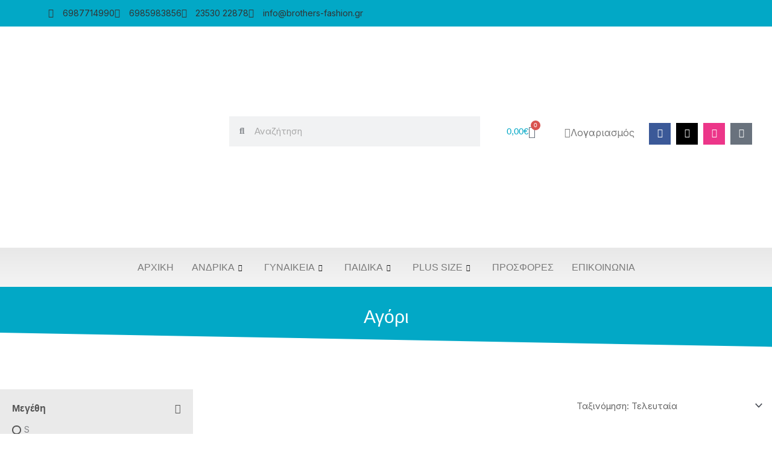

--- FILE ---
content_type: text/html; charset=UTF-8
request_url: https://brothers-fashion.gr/product-category/paidika/paidika-agori/
body_size: 122290
content:
<!DOCTYPE html>
<html lang="el">
<head>
<!-- Google Tag Manager -->
<script>(function(w,d,s,l,i){w[l]=w[l]||[];w[l].push({'gtm.start':
new Date().getTime(),event:'gtm.js'});var f=d.getElementsByTagName(s)[0],
j=d.createElement(s),dl=l!='dataLayer'?'&l='+l:'';j.async=true;j.src=
'https://www.googletagmanager.com/gtm.js?id='+i+dl;f.parentNode.insertBefore(j,f);
})(window,document,'script','dataLayer','GTM-ND3WQ29');</script>
<!-- End Google Tag Manager -->
<meta charset="UTF-8">
<meta name="viewport" content="width=device-width, initial-scale=1">
	<link rel="profile" href="https://gmpg.org/xfn/11"> 
	<title>Αγόρι &#8211; Brothers Fashion</title>
<meta name='robots' content='max-image-preview:large' />
	<style>img:is([sizes="auto" i], [sizes^="auto," i]) { contain-intrinsic-size: 3000px 1500px }</style>
	
<!-- Google Tag Manager by PYS -->
    <script data-cfasync="false" data-pagespeed-no-defer>
	    window.dataLayerPYS = window.dataLayerPYS || [];
	</script>
<!-- End Google Tag Manager by PYS --><script type='application/javascript'  id='pys-version-script'>console.log('PixelYourSite Free version 11.1.5.2');</script>
<link rel='dns-prefetch' href='//www.googletagmanager.com' />
<link rel='dns-prefetch' href='//fonts.googleapis.com' />
<link rel="alternate" type="application/rss+xml" title="Ροή RSS &raquo; Brothers Fashion" href="https://brothers-fashion.gr/feed/" />
<link rel="alternate" type="application/rss+xml" title="Ροή Σχολίων &raquo; Brothers Fashion" href="https://brothers-fashion.gr/comments/feed/" />
<link rel="alternate" type="application/rss+xml" title="Ροή για Brothers Fashion &raquo; Αγόρι Κατηγορία" href="https://brothers-fashion.gr/product-category/paidika/paidika-agori/feed/" />
		<style>
			.lazyload,
			.lazyloading {
				max-width: 100%;
			}
		</style>
		<script>
window._wpemojiSettings = {"baseUrl":"https:\/\/s.w.org\/images\/core\/emoji\/16.0.1\/72x72\/","ext":".png","svgUrl":"https:\/\/s.w.org\/images\/core\/emoji\/16.0.1\/svg\/","svgExt":".svg","source":{"concatemoji":"https:\/\/brothers-fashion.gr\/wp-includes\/js\/wp-emoji-release.min.js?ver=521f3dd652c7b98876ce2770bb391bbc"}};
/*! This file is auto-generated */
!function(s,n){var o,i,e;function c(e){try{var t={supportTests:e,timestamp:(new Date).valueOf()};sessionStorage.setItem(o,JSON.stringify(t))}catch(e){}}function p(e,t,n){e.clearRect(0,0,e.canvas.width,e.canvas.height),e.fillText(t,0,0);var t=new Uint32Array(e.getImageData(0,0,e.canvas.width,e.canvas.height).data),a=(e.clearRect(0,0,e.canvas.width,e.canvas.height),e.fillText(n,0,0),new Uint32Array(e.getImageData(0,0,e.canvas.width,e.canvas.height).data));return t.every(function(e,t){return e===a[t]})}function u(e,t){e.clearRect(0,0,e.canvas.width,e.canvas.height),e.fillText(t,0,0);for(var n=e.getImageData(16,16,1,1),a=0;a<n.data.length;a++)if(0!==n.data[a])return!1;return!0}function f(e,t,n,a){switch(t){case"flag":return n(e,"\ud83c\udff3\ufe0f\u200d\u26a7\ufe0f","\ud83c\udff3\ufe0f\u200b\u26a7\ufe0f")?!1:!n(e,"\ud83c\udde8\ud83c\uddf6","\ud83c\udde8\u200b\ud83c\uddf6")&&!n(e,"\ud83c\udff4\udb40\udc67\udb40\udc62\udb40\udc65\udb40\udc6e\udb40\udc67\udb40\udc7f","\ud83c\udff4\u200b\udb40\udc67\u200b\udb40\udc62\u200b\udb40\udc65\u200b\udb40\udc6e\u200b\udb40\udc67\u200b\udb40\udc7f");case"emoji":return!a(e,"\ud83e\udedf")}return!1}function g(e,t,n,a){var r="undefined"!=typeof WorkerGlobalScope&&self instanceof WorkerGlobalScope?new OffscreenCanvas(300,150):s.createElement("canvas"),o=r.getContext("2d",{willReadFrequently:!0}),i=(o.textBaseline="top",o.font="600 32px Arial",{});return e.forEach(function(e){i[e]=t(o,e,n,a)}),i}function t(e){var t=s.createElement("script");t.src=e,t.defer=!0,s.head.appendChild(t)}"undefined"!=typeof Promise&&(o="wpEmojiSettingsSupports",i=["flag","emoji"],n.supports={everything:!0,everythingExceptFlag:!0},e=new Promise(function(e){s.addEventListener("DOMContentLoaded",e,{once:!0})}),new Promise(function(t){var n=function(){try{var e=JSON.parse(sessionStorage.getItem(o));if("object"==typeof e&&"number"==typeof e.timestamp&&(new Date).valueOf()<e.timestamp+604800&&"object"==typeof e.supportTests)return e.supportTests}catch(e){}return null}();if(!n){if("undefined"!=typeof Worker&&"undefined"!=typeof OffscreenCanvas&&"undefined"!=typeof URL&&URL.createObjectURL&&"undefined"!=typeof Blob)try{var e="postMessage("+g.toString()+"("+[JSON.stringify(i),f.toString(),p.toString(),u.toString()].join(",")+"));",a=new Blob([e],{type:"text/javascript"}),r=new Worker(URL.createObjectURL(a),{name:"wpTestEmojiSupports"});return void(r.onmessage=function(e){c(n=e.data),r.terminate(),t(n)})}catch(e){}c(n=g(i,f,p,u))}t(n)}).then(function(e){for(var t in e)n.supports[t]=e[t],n.supports.everything=n.supports.everything&&n.supports[t],"flag"!==t&&(n.supports.everythingExceptFlag=n.supports.everythingExceptFlag&&n.supports[t]);n.supports.everythingExceptFlag=n.supports.everythingExceptFlag&&!n.supports.flag,n.DOMReady=!1,n.readyCallback=function(){n.DOMReady=!0}}).then(function(){return e}).then(function(){var e;n.supports.everything||(n.readyCallback(),(e=n.source||{}).concatemoji?t(e.concatemoji):e.wpemoji&&e.twemoji&&(t(e.twemoji),t(e.wpemoji)))}))}((window,document),window._wpemojiSettings);
</script>
<link rel='stylesheet' id='font-awesome-css' href='https://brothers-fashion.gr/wp-content/plugins/woocommerce-ajax-filters/berocket/assets/css/font-awesome.min.css?ver=521f3dd652c7b98876ce2770bb391bbc' media='all' />
<link rel='stylesheet' id='berocket_aapf_widget-style-css' href='https://brothers-fashion.gr/wp-content/plugins/woocommerce-ajax-filters/assets/frontend/css/fullmain.min.css?ver=3.1.9.6' media='all' />
<link rel='stylesheet' id='astra-theme-css-css' href='https://brothers-fashion.gr/wp-content/themes/astra/assets/css/minified/main.min.css?ver=4.11.12' media='all' />
<style id='astra-theme-css-inline-css'>
.ast-no-sidebar .entry-content .alignfull {margin-left: calc( -50vw + 50%);margin-right: calc( -50vw + 50%);max-width: 100vw;width: 100vw;}.ast-no-sidebar .entry-content .alignwide {margin-left: calc(-41vw + 50%);margin-right: calc(-41vw + 50%);max-width: unset;width: unset;}.ast-no-sidebar .entry-content .alignfull .alignfull,.ast-no-sidebar .entry-content .alignfull .alignwide,.ast-no-sidebar .entry-content .alignwide .alignfull,.ast-no-sidebar .entry-content .alignwide .alignwide,.ast-no-sidebar .entry-content .wp-block-column .alignfull,.ast-no-sidebar .entry-content .wp-block-column .alignwide{width: 100%;margin-left: auto;margin-right: auto;}.wp-block-gallery,.blocks-gallery-grid {margin: 0;}.wp-block-separator {max-width: 100px;}.wp-block-separator.is-style-wide,.wp-block-separator.is-style-dots {max-width: none;}.entry-content .has-2-columns .wp-block-column:first-child {padding-right: 10px;}.entry-content .has-2-columns .wp-block-column:last-child {padding-left: 10px;}@media (max-width: 782px) {.entry-content .wp-block-columns .wp-block-column {flex-basis: 100%;}.entry-content .has-2-columns .wp-block-column:first-child {padding-right: 0;}.entry-content .has-2-columns .wp-block-column:last-child {padding-left: 0;}}body .entry-content .wp-block-latest-posts {margin-left: 0;}body .entry-content .wp-block-latest-posts li {list-style: none;}.ast-no-sidebar .ast-container .entry-content .wp-block-latest-posts {margin-left: 0;}.ast-header-break-point .entry-content .alignwide {margin-left: auto;margin-right: auto;}.entry-content .blocks-gallery-item img {margin-bottom: auto;}.wp-block-pullquote {border-top: 4px solid #555d66;border-bottom: 4px solid #555d66;color: #40464d;}:root{--ast-post-nav-space:0;--ast-container-default-xlg-padding:6.67em;--ast-container-default-lg-padding:5.67em;--ast-container-default-slg-padding:4.34em;--ast-container-default-md-padding:3.34em;--ast-container-default-sm-padding:6.67em;--ast-container-default-xs-padding:2.4em;--ast-container-default-xxs-padding:1.4em;--ast-code-block-background:#EEEEEE;--ast-comment-inputs-background:#FAFAFA;--ast-normal-container-width:1200px;--ast-narrow-container-width:750px;--ast-blog-title-font-weight:normal;--ast-blog-meta-weight:inherit;--ast-global-color-primary:var(--ast-global-color-5);--ast-global-color-secondary:var(--ast-global-color-4);--ast-global-color-alternate-background:var(--ast-global-color-7);--ast-global-color-subtle-background:var(--ast-global-color-6);--ast-bg-style-guide:#F8FAFC;--ast-shadow-style-guide:0px 0px 4px 0 #00000057;--ast-global-dark-bg-style:#fff;--ast-global-dark-lfs:#fbfbfb;--ast-widget-bg-color:#fafafa;--ast-wc-container-head-bg-color:#fbfbfb;--ast-title-layout-bg:#eeeeee;--ast-search-border-color:#e7e7e7;--ast-lifter-hover-bg:#e6e6e6;--ast-gallery-block-color:#000;--srfm-color-input-label:var(--ast-global-color-2);}html{font-size:93.75%;}a,.page-title{color:#1296ad;}a:hover,a:focus{color:var(--ast-global-color-1);}body,button,input,select,textarea,.ast-button,.ast-custom-button{font-family:'Inter',sans-serif;font-weight:400;font-size:15px;font-size:1rem;line-height:var(--ast-body-line-height,1.65em);}blockquote{color:var(--ast-global-color-3);}h1,h2,h3,h4,h5,h6,.entry-content :where(h1,h2,h3,h4,h5,h6),.site-title,.site-title a{font-weight:600;}.ast-site-identity .site-title a{color:var(--ast-global-color-2);}.site-title{font-size:35px;font-size:2.3333333333333rem;display:block;}.site-header .site-description{font-size:15px;font-size:1rem;display:none;}.entry-title{font-size:26px;font-size:1.7333333333333rem;}.archive .ast-article-post .ast-article-inner,.blog .ast-article-post .ast-article-inner,.archive .ast-article-post .ast-article-inner:hover,.blog .ast-article-post .ast-article-inner:hover{overflow:hidden;}h1,.entry-content :where(h1){font-size:40px;font-size:2.6666666666667rem;font-weight:600;line-height:1.4em;}h2,.entry-content :where(h2){font-size:32px;font-size:2.1333333333333rem;font-weight:600;line-height:1.3em;}h3,.entry-content :where(h3){font-size:26px;font-size:1.7333333333333rem;font-weight:600;line-height:1.3em;}h4,.entry-content :where(h4){font-size:24px;font-size:1.6rem;line-height:1.2em;font-weight:600;}h5,.entry-content :where(h5){font-size:20px;font-size:1.3333333333333rem;line-height:1.2em;font-weight:600;}h6,.entry-content :where(h6){font-size:16px;font-size:1.0666666666667rem;line-height:1.25em;font-weight:600;}::selection{background-color:#02a8c6;color:#ffffff;}body,h1,h2,h3,h4,h5,h6,.entry-title a,.entry-content :where(h1,h2,h3,h4,h5,h6){color:var(--ast-global-color-3);}.tagcloud a:hover,.tagcloud a:focus,.tagcloud a.current-item{color:#ffffff;border-color:#1296ad;background-color:#1296ad;}input:focus,input[type="text"]:focus,input[type="email"]:focus,input[type="url"]:focus,input[type="password"]:focus,input[type="reset"]:focus,input[type="search"]:focus,textarea:focus{border-color:#1296ad;}input[type="radio"]:checked,input[type=reset],input[type="checkbox"]:checked,input[type="checkbox"]:hover:checked,input[type="checkbox"]:focus:checked,input[type=range]::-webkit-slider-thumb{border-color:#1296ad;background-color:#1296ad;box-shadow:none;}.site-footer a:hover + .post-count,.site-footer a:focus + .post-count{background:#1296ad;border-color:#1296ad;}.single .nav-links .nav-previous,.single .nav-links .nav-next{color:#1296ad;}.entry-meta,.entry-meta *{line-height:1.45;color:#1296ad;}.entry-meta a:not(.ast-button):hover,.entry-meta a:not(.ast-button):hover *,.entry-meta a:not(.ast-button):focus,.entry-meta a:not(.ast-button):focus *,.page-links > .page-link,.page-links .page-link:hover,.post-navigation a:hover{color:var(--ast-global-color-1);}#cat option,.secondary .calendar_wrap thead a,.secondary .calendar_wrap thead a:visited{color:#1296ad;}.secondary .calendar_wrap #today,.ast-progress-val span{background:#1296ad;}.secondary a:hover + .post-count,.secondary a:focus + .post-count{background:#1296ad;border-color:#1296ad;}.calendar_wrap #today > a{color:#ffffff;}.page-links .page-link,.single .post-navigation a{color:#1296ad;}.ast-search-menu-icon .search-form button.search-submit{padding:0 4px;}.ast-search-menu-icon form.search-form{padding-right:0;}.ast-search-menu-icon.slide-search input.search-field{width:0;}.ast-header-search .ast-search-menu-icon.ast-dropdown-active .search-form,.ast-header-search .ast-search-menu-icon.ast-dropdown-active .search-field:focus{transition:all 0.2s;}.search-form input.search-field:focus{outline:none;}.ast-archive-title{color:var(--ast-global-color-2);}.widget-title,.widget .wp-block-heading{font-size:21px;font-size:1.4rem;color:var(--ast-global-color-2);}.ast-single-post .entry-content a,.ast-comment-content a:not(.ast-comment-edit-reply-wrap a),.woocommerce-js .woocommerce-product-details__short-description a{text-decoration:underline;}.ast-single-post .wp-block-button .wp-block-button__link,.ast-single-post .elementor-widget-button .elementor-button,.ast-single-post .entry-content .uagb-tab a,.ast-single-post .entry-content .uagb-ifb-cta a,.ast-single-post .entry-content .wp-block-uagb-buttons a,.ast-single-post .entry-content .uabb-module-content a,.ast-single-post .entry-content .uagb-post-grid a,.ast-single-post .entry-content .uagb-timeline a,.ast-single-post .entry-content .uagb-toc__wrap a,.ast-single-post .entry-content .uagb-taxomony-box a,.ast-single-post .entry-content .woocommerce a,.entry-content .wp-block-latest-posts > li > a,.ast-single-post .entry-content .wp-block-file__button,a.ast-post-filter-single,.ast-single-post .wp-block-buttons .wp-block-button.is-style-outline .wp-block-button__link,.ast-single-post .ast-comment-content .comment-reply-link,.ast-single-post .ast-comment-content .comment-edit-link,.entry-content [CLASS*="wc-block"] .wc-block-components-button,.entry-content [CLASS*="wc-block"] .wc-block-components-totals-coupon-link,.entry-content [CLASS*="wc-block"] .wc-block-components-product-name{text-decoration:none;}.ast-search-menu-icon.slide-search a:focus-visible:focus-visible,.astra-search-icon:focus-visible,#close:focus-visible,a:focus-visible,.ast-menu-toggle:focus-visible,.site .skip-link:focus-visible,.wp-block-loginout input:focus-visible,.wp-block-search.wp-block-search__button-inside .wp-block-search__inside-wrapper,.ast-header-navigation-arrow:focus-visible,.woocommerce .wc-proceed-to-checkout > .checkout-button:focus-visible,.woocommerce .woocommerce-MyAccount-navigation ul li a:focus-visible,.ast-orders-table__row .ast-orders-table__cell:focus-visible,.woocommerce .woocommerce-order-details .order-again > .button:focus-visible,.woocommerce .woocommerce-message a.button.wc-forward:focus-visible,.woocommerce #minus_qty:focus-visible,.woocommerce #plus_qty:focus-visible,a#ast-apply-coupon:focus-visible,.woocommerce .woocommerce-info a:focus-visible,.woocommerce .astra-shop-summary-wrap a:focus-visible,.woocommerce a.wc-forward:focus-visible,#ast-apply-coupon:focus-visible,.woocommerce-js .woocommerce-mini-cart-item a.remove:focus-visible,#close:focus-visible,.button.search-submit:focus-visible,#search_submit:focus,.normal-search:focus-visible,.ast-header-account-wrap:focus-visible,.woocommerce .ast-on-card-button.ast-quick-view-trigger:focus,.astra-cart-drawer-close:focus,.ast-single-variation:focus,.ast-woocommerce-product-gallery__image:focus,.ast-button:focus,.woocommerce-product-gallery--with-images [data-controls="prev"]:focus-visible,.woocommerce-product-gallery--with-images [data-controls="next"]:focus-visible{outline-style:dotted;outline-color:inherit;outline-width:thin;}input:focus,input[type="text"]:focus,input[type="email"]:focus,input[type="url"]:focus,input[type="password"]:focus,input[type="reset"]:focus,input[type="search"]:focus,input[type="number"]:focus,textarea:focus,.wp-block-search__input:focus,[data-section="section-header-mobile-trigger"] .ast-button-wrap .ast-mobile-menu-trigger-minimal:focus,.ast-mobile-popup-drawer.active .menu-toggle-close:focus,.woocommerce-ordering select.orderby:focus,#ast-scroll-top:focus,#coupon_code:focus,.woocommerce-page #comment:focus,.woocommerce #reviews #respond input#submit:focus,.woocommerce a.add_to_cart_button:focus,.woocommerce .button.single_add_to_cart_button:focus,.woocommerce .woocommerce-cart-form button:focus,.woocommerce .woocommerce-cart-form__cart-item .quantity .qty:focus,.woocommerce .woocommerce-billing-fields .woocommerce-billing-fields__field-wrapper .woocommerce-input-wrapper > .input-text:focus,.woocommerce #order_comments:focus,.woocommerce #place_order:focus,.woocommerce .woocommerce-address-fields .woocommerce-address-fields__field-wrapper .woocommerce-input-wrapper > .input-text:focus,.woocommerce .woocommerce-MyAccount-content form button:focus,.woocommerce .woocommerce-MyAccount-content .woocommerce-EditAccountForm .woocommerce-form-row .woocommerce-Input.input-text:focus,.woocommerce .ast-woocommerce-container .woocommerce-pagination ul.page-numbers li a:focus,body #content .woocommerce form .form-row .select2-container--default .select2-selection--single:focus,#ast-coupon-code:focus,.woocommerce.woocommerce-js .quantity input[type=number]:focus,.woocommerce-js .woocommerce-mini-cart-item .quantity input[type=number]:focus,.woocommerce p#ast-coupon-trigger:focus{border-style:dotted;border-color:inherit;border-width:thin;}input{outline:none;}.woocommerce-js input[type=text]:focus,.woocommerce-js input[type=email]:focus,.woocommerce-js textarea:focus,input[type=number]:focus,.comments-area textarea#comment:focus,.comments-area textarea#comment:active,.comments-area .ast-comment-formwrap input[type="text"]:focus,.comments-area .ast-comment-formwrap input[type="text"]:active{outline-style:unset;outline-color:inherit;outline-width:thin;}.ast-logo-title-inline .site-logo-img{padding-right:1em;}.site-logo-img img{ transition:all 0.2s linear;}body .ast-oembed-container *{position:absolute;top:0;width:100%;height:100%;left:0;}body .wp-block-embed-pocket-casts .ast-oembed-container *{position:unset;}.ast-single-post-featured-section + article {margin-top: 2em;}.site-content .ast-single-post-featured-section img {width: 100%;overflow: hidden;object-fit: cover;}.site > .ast-single-related-posts-container {margin-top: 0;}@media (min-width: 922px) {.ast-desktop .ast-container--narrow {max-width: var(--ast-narrow-container-width);margin: 0 auto;}}.ast-page-builder-template .hentry {margin: 0;}.ast-page-builder-template .site-content > .ast-container {max-width: 100%;padding: 0;}.ast-page-builder-template .site .site-content #primary {padding: 0;margin: 0;}.ast-page-builder-template .no-results {text-align: center;margin: 4em auto;}.ast-page-builder-template .ast-pagination {padding: 2em;}.ast-page-builder-template .entry-header.ast-no-title.ast-no-thumbnail {margin-top: 0;}.ast-page-builder-template .entry-header.ast-header-without-markup {margin-top: 0;margin-bottom: 0;}.ast-page-builder-template .entry-header.ast-no-title.ast-no-meta {margin-bottom: 0;}.ast-page-builder-template.single .post-navigation {padding-bottom: 2em;}.ast-page-builder-template.single-post .site-content > .ast-container {max-width: 100%;}.ast-page-builder-template .entry-header {margin-top: 4em;margin-left: auto;margin-right: auto;padding-left: 20px;padding-right: 20px;}.single.ast-page-builder-template .entry-header {padding-left: 20px;padding-right: 20px;}.ast-page-builder-template .ast-archive-description {margin: 4em auto 0;padding-left: 20px;padding-right: 20px;}.ast-page-builder-template.ast-no-sidebar .entry-content .alignwide {margin-left: 0;margin-right: 0;}@media (max-width:921.9px){#ast-desktop-header{display:none;}}@media (min-width:922px){#ast-mobile-header{display:none;}}.wp-block-buttons.aligncenter{justify-content:center;}@media (min-width:1200px){.wp-block-group .has-background{padding:20px;}}@media (min-width:1200px){.ast-page-builder-template.ast-no-sidebar .entry-content .wp-block-cover.alignwide,.ast-page-builder-template.ast-no-sidebar .entry-content .wp-block-cover.alignfull{padding-right:0;padding-left:0;}}@media (min-width:1200px){.wp-block-cover-image.alignwide .wp-block-cover__inner-container,.wp-block-cover.alignwide .wp-block-cover__inner-container,.wp-block-cover-image.alignfull .wp-block-cover__inner-container,.wp-block-cover.alignfull .wp-block-cover__inner-container{width:100%;}}.wp-block-columns{margin-bottom:unset;}.wp-block-image.size-full{margin:2rem 0;}.wp-block-separator.has-background{padding:0;}.wp-block-gallery{margin-bottom:1.6em;}.wp-block-group{padding-top:4em;padding-bottom:4em;}.wp-block-group__inner-container .wp-block-columns:last-child,.wp-block-group__inner-container :last-child,.wp-block-table table{margin-bottom:0;}.blocks-gallery-grid{width:100%;}.wp-block-navigation-link__content{padding:5px 0;}.wp-block-group .wp-block-group .has-text-align-center,.wp-block-group .wp-block-column .has-text-align-center{max-width:100%;}.has-text-align-center{margin:0 auto;}@media (min-width:1200px){.wp-block-cover__inner-container,.alignwide .wp-block-group__inner-container,.alignfull .wp-block-group__inner-container{max-width:1200px;margin:0 auto;}.wp-block-group.alignnone,.wp-block-group.aligncenter,.wp-block-group.alignleft,.wp-block-group.alignright,.wp-block-group.alignwide,.wp-block-columns.alignwide{margin:2rem 0 1rem 0;}}@media (max-width:1200px){.wp-block-group{padding:3em;}.wp-block-group .wp-block-group{padding:1.5em;}.wp-block-columns,.wp-block-column{margin:1rem 0;}}@media (min-width:921px){.wp-block-columns .wp-block-group{padding:2em;}}@media (max-width:544px){.wp-block-cover-image .wp-block-cover__inner-container,.wp-block-cover .wp-block-cover__inner-container{width:unset;}.wp-block-cover,.wp-block-cover-image{padding:2em 0;}.wp-block-group,.wp-block-cover{padding:2em;}.wp-block-media-text__media img,.wp-block-media-text__media video{width:unset;max-width:100%;}.wp-block-media-text.has-background .wp-block-media-text__content{padding:1em;}}.wp-block-image.aligncenter{margin-left:auto;margin-right:auto;}.wp-block-table.aligncenter{margin-left:auto;margin-right:auto;}@media (min-width:544px){.entry-content .wp-block-media-text.has-media-on-the-right .wp-block-media-text__content{padding:0 8% 0 0;}.entry-content .wp-block-media-text .wp-block-media-text__content{padding:0 0 0 8%;}.ast-plain-container .site-content .entry-content .has-custom-content-position.is-position-bottom-left > *,.ast-plain-container .site-content .entry-content .has-custom-content-position.is-position-bottom-right > *,.ast-plain-container .site-content .entry-content .has-custom-content-position.is-position-top-left > *,.ast-plain-container .site-content .entry-content .has-custom-content-position.is-position-top-right > *,.ast-plain-container .site-content .entry-content .has-custom-content-position.is-position-center-right > *,.ast-plain-container .site-content .entry-content .has-custom-content-position.is-position-center-left > *{margin:0;}}@media (max-width:544px){.entry-content .wp-block-media-text .wp-block-media-text__content{padding:8% 0;}.wp-block-media-text .wp-block-media-text__media img{width:auto;max-width:100%;}}.wp-block-button.is-style-outline .wp-block-button__link{border-color:#02a8c6;}div.wp-block-button.is-style-outline > .wp-block-button__link:not(.has-text-color),div.wp-block-button.wp-block-button__link.is-style-outline:not(.has-text-color){color:#02a8c6;}.wp-block-button.is-style-outline .wp-block-button__link:hover,.wp-block-buttons .wp-block-button.is-style-outline .wp-block-button__link:focus,.wp-block-buttons .wp-block-button.is-style-outline > .wp-block-button__link:not(.has-text-color):hover,.wp-block-buttons .wp-block-button.wp-block-button__link.is-style-outline:not(.has-text-color):hover{color:#ffffff;background-color:var(--ast-global-color-1);border-color:var(--ast-global-color-1);}.post-page-numbers.current .page-link,.ast-pagination .page-numbers.current{color:#ffffff;border-color:#02a8c6;background-color:#02a8c6;}@media (min-width:544px){.entry-content > .alignleft{margin-right:20px;}.entry-content > .alignright{margin-left:20px;}}.wp-block-button.is-style-outline .wp-block-button__link.wp-element-button,.ast-outline-button{border-color:#02a8c6;font-family:inherit;font-weight:inherit;line-height:1em;}.wp-block-buttons .wp-block-button.is-style-outline > .wp-block-button__link:not(.has-text-color),.wp-block-buttons .wp-block-button.wp-block-button__link.is-style-outline:not(.has-text-color),.ast-outline-button{color:#02a8c6;}.wp-block-button.is-style-outline .wp-block-button__link:hover,.wp-block-buttons .wp-block-button.is-style-outline .wp-block-button__link:focus,.wp-block-buttons .wp-block-button.is-style-outline > .wp-block-button__link:not(.has-text-color):hover,.wp-block-buttons .wp-block-button.wp-block-button__link.is-style-outline:not(.has-text-color):hover,.ast-outline-button:hover,.ast-outline-button:focus,.wp-block-uagb-buttons-child .uagb-buttons-repeater.ast-outline-button:hover,.wp-block-uagb-buttons-child .uagb-buttons-repeater.ast-outline-button:focus{color:#ffffff;background-color:var(--ast-global-color-1);border-color:var(--ast-global-color-1);}.wp-block-button .wp-block-button__link.wp-element-button.is-style-outline:not(.has-background),.wp-block-button.is-style-outline>.wp-block-button__link.wp-element-button:not(.has-background),.ast-outline-button{background-color:transparent;}.entry-content[data-ast-blocks-layout] > figure{margin-bottom:1em;}h1.widget-title{font-weight:600;}h2.widget-title{font-weight:600;}h3.widget-title{font-weight:600;}.elementor-widget-container .elementor-loop-container .e-loop-item[data-elementor-type="loop-item"]{width:100%;}.review-rating{display:flex;align-items:center;order:2;}@media (max-width:921px){.ast-left-sidebar #content > .ast-container{display:flex;flex-direction:column-reverse;width:100%;}.ast-separate-container .ast-article-post,.ast-separate-container .ast-article-single{padding:1.5em 2.14em;}.ast-author-box img.avatar{margin:20px 0 0 0;}}@media (min-width:922px){.ast-separate-container.ast-right-sidebar #primary,.ast-separate-container.ast-left-sidebar #primary{border:0;}.search-no-results.ast-separate-container #primary{margin-bottom:4em;}}.wp-block-button .wp-block-button__link{color:#ffffff;}.wp-block-button .wp-block-button__link:hover,.wp-block-button .wp-block-button__link:focus{color:#ffffff;background-color:var(--ast-global-color-1);border-color:var(--ast-global-color-1);}.elementor-widget-heading h1.elementor-heading-title{line-height:1.4em;}.elementor-widget-heading h2.elementor-heading-title{line-height:1.3em;}.elementor-widget-heading h3.elementor-heading-title{line-height:1.3em;}.elementor-widget-heading h4.elementor-heading-title{line-height:1.2em;}.elementor-widget-heading h5.elementor-heading-title{line-height:1.2em;}.elementor-widget-heading h6.elementor-heading-title{line-height:1.25em;}.wp-block-button .wp-block-button__link{border-color:#02a8c6;background-color:#02a8c6;color:#ffffff;font-family:inherit;font-weight:inherit;line-height:1em;padding-top:15px;padding-right:30px;padding-bottom:15px;padding-left:30px;}@media (max-width:921px){.wp-block-button .wp-block-button__link{padding-top:14px;padding-right:28px;padding-bottom:14px;padding-left:28px;}}@media (max-width:544px){.wp-block-button .wp-block-button__link{padding-top:12px;padding-right:24px;padding-bottom:12px;padding-left:24px;}}.menu-toggle,button,.ast-button,.ast-custom-button,.button,input#submit,input[type="button"],input[type="submit"],input[type="reset"],form[CLASS*="wp-block-search__"].wp-block-search .wp-block-search__inside-wrapper .wp-block-search__button{border-style:solid;border-top-width:0;border-right-width:0;border-left-width:0;border-bottom-width:0;color:#ffffff;border-color:#02a8c6;background-color:#02a8c6;padding-top:15px;padding-right:30px;padding-bottom:15px;padding-left:30px;font-family:inherit;font-weight:inherit;line-height:1em;}button:focus,.menu-toggle:hover,button:hover,.ast-button:hover,.ast-custom-button:hover .button:hover,.ast-custom-button:hover ,input[type=reset]:hover,input[type=reset]:focus,input#submit:hover,input#submit:focus,input[type="button"]:hover,input[type="button"]:focus,input[type="submit"]:hover,input[type="submit"]:focus,form[CLASS*="wp-block-search__"].wp-block-search .wp-block-search__inside-wrapper .wp-block-search__button:hover,form[CLASS*="wp-block-search__"].wp-block-search .wp-block-search__inside-wrapper .wp-block-search__button:focus{color:#ffffff;background-color:var(--ast-global-color-1);border-color:var(--ast-global-color-1);}@media (max-width:921px){.menu-toggle,button,.ast-button,.ast-custom-button,.button,input#submit,input[type="button"],input[type="submit"],input[type="reset"],form[CLASS*="wp-block-search__"].wp-block-search .wp-block-search__inside-wrapper .wp-block-search__button{padding-top:14px;padding-right:28px;padding-bottom:14px;padding-left:28px;}}@media (max-width:544px){.menu-toggle,button,.ast-button,.ast-custom-button,.button,input#submit,input[type="button"],input[type="submit"],input[type="reset"],form[CLASS*="wp-block-search__"].wp-block-search .wp-block-search__inside-wrapper .wp-block-search__button{padding-top:12px;padding-right:24px;padding-bottom:12px;padding-left:24px;}}@media (max-width:921px){.ast-mobile-header-stack .main-header-bar .ast-search-menu-icon{display:inline-block;}.ast-header-break-point.ast-header-custom-item-outside .ast-mobile-header-stack .main-header-bar .ast-search-icon{margin:0;}.ast-comment-avatar-wrap img{max-width:2.5em;}.ast-comment-meta{padding:0 1.8888em 1.3333em;}.ast-separate-container .ast-comment-list li.depth-1{padding:1.5em 2.14em;}.ast-separate-container .comment-respond{padding:2em 2.14em;}}@media (min-width:544px){.ast-container{max-width:100%;}}@media (max-width:544px){.ast-separate-container .ast-article-post,.ast-separate-container .ast-article-single,.ast-separate-container .comments-title,.ast-separate-container .ast-archive-description{padding:1.5em 1em;}.ast-separate-container #content .ast-container{padding-left:0.54em;padding-right:0.54em;}.ast-separate-container .ast-comment-list .bypostauthor{padding:.5em;}.ast-search-menu-icon.ast-dropdown-active .search-field{width:170px;}} #ast-mobile-header .ast-site-header-cart-li a{pointer-events:none;}@media (min-width:545px){.ast-page-builder-template .comments-area,.single.ast-page-builder-template .entry-header,.single.ast-page-builder-template .post-navigation,.single.ast-page-builder-template .ast-single-related-posts-container{max-width:1240px;margin-left:auto;margin-right:auto;}}body,.ast-separate-container{background-color:#ffffff;background-image:none;}.ast-no-sidebar.ast-separate-container .entry-content .alignfull {margin-left: -6.67em;margin-right: -6.67em;width: auto;}@media (max-width: 1200px) {.ast-no-sidebar.ast-separate-container .entry-content .alignfull {margin-left: -2.4em;margin-right: -2.4em;}}@media (max-width: 768px) {.ast-no-sidebar.ast-separate-container .entry-content .alignfull {margin-left: -2.14em;margin-right: -2.14em;}}@media (max-width: 544px) {.ast-no-sidebar.ast-separate-container .entry-content .alignfull {margin-left: -1em;margin-right: -1em;}}.ast-no-sidebar.ast-separate-container .entry-content .alignwide {margin-left: -20px;margin-right: -20px;}.ast-no-sidebar.ast-separate-container .entry-content .wp-block-column .alignfull,.ast-no-sidebar.ast-separate-container .entry-content .wp-block-column .alignwide {margin-left: auto;margin-right: auto;width: 100%;}@media (max-width:921px){.site-title{display:block;}.site-header .site-description{display:none;}h1,.entry-content :where(h1){font-size:30px;}h2,.entry-content :where(h2){font-size:25px;}h3,.entry-content :where(h3){font-size:20px;}}@media (max-width:544px){.site-title{display:block;}.site-header .site-description{display:none;}h1,.entry-content :where(h1){font-size:30px;}h2,.entry-content :where(h2){font-size:25px;}h3,.entry-content :where(h3){font-size:20px;}}@media (max-width:921px){html{font-size:85.5%;}}@media (max-width:544px){html{font-size:85.5%;}}@media (min-width:922px){.ast-container{max-width:1240px;}}@media (min-width:922px){.site-content .ast-container{display:flex;}}@media (max-width:921px){.site-content .ast-container{flex-direction:column;}}.ast-blog-layout-classic-grid .ast-article-inner{box-shadow:0px 6px 15px -2px rgba(16,24,40,0.05);}.ast-separate-container .ast-blog-layout-classic-grid .ast-article-inner,.ast-plain-container .ast-blog-layout-classic-grid .ast-article-inner{height:100%;}.ast-blog-layout-6-grid .ast-blog-featured-section:before { content: ""; }.cat-links.badge a,.tags-links.badge a {padding: 4px 8px;border-radius: 3px;font-weight: 400;}.cat-links.underline a,.tags-links.underline a{text-decoration: underline;}@media (min-width:922px){.main-header-menu .sub-menu .menu-item.ast-left-align-sub-menu:hover > .sub-menu,.main-header-menu .sub-menu .menu-item.ast-left-align-sub-menu.focus > .sub-menu{margin-left:-0px;}}.site .comments-area{padding-bottom:3em;}.wp-block-search {margin-bottom: 20px;}.wp-block-site-tagline {margin-top: 20px;}form.wp-block-search .wp-block-search__input,.wp-block-search.wp-block-search__button-inside .wp-block-search__inside-wrapper {border-color: #eaeaea;background: #fafafa;}.wp-block-search.wp-block-search__button-inside .wp-block-search__inside-wrapper .wp-block-search__input:focus,.wp-block-loginout input:focus {outline: thin dotted;}.wp-block-loginout input:focus {border-color: transparent;} form.wp-block-search .wp-block-search__inside-wrapper .wp-block-search__input {padding: 12px;}form.wp-block-search .wp-block-search__button svg {fill: currentColor;width: 20px;height: 20px;}.wp-block-loginout p label {display: block;}.wp-block-loginout p:not(.login-remember):not(.login-submit) input {width: 100%;}.wp-block-loginout .login-remember input {width: 1.1rem;height: 1.1rem;margin: 0 5px 4px 0;vertical-align: middle;}blockquote {padding: 1.2em;}:root .has-ast-global-color-0-color{color:var(--ast-global-color-0);}:root .has-ast-global-color-0-background-color{background-color:var(--ast-global-color-0);}:root .wp-block-button .has-ast-global-color-0-color{color:var(--ast-global-color-0);}:root .wp-block-button .has-ast-global-color-0-background-color{background-color:var(--ast-global-color-0);}:root .has-ast-global-color-1-color{color:var(--ast-global-color-1);}:root .has-ast-global-color-1-background-color{background-color:var(--ast-global-color-1);}:root .wp-block-button .has-ast-global-color-1-color{color:var(--ast-global-color-1);}:root .wp-block-button .has-ast-global-color-1-background-color{background-color:var(--ast-global-color-1);}:root .has-ast-global-color-2-color{color:var(--ast-global-color-2);}:root .has-ast-global-color-2-background-color{background-color:var(--ast-global-color-2);}:root .wp-block-button .has-ast-global-color-2-color{color:var(--ast-global-color-2);}:root .wp-block-button .has-ast-global-color-2-background-color{background-color:var(--ast-global-color-2);}:root .has-ast-global-color-3-color{color:var(--ast-global-color-3);}:root .has-ast-global-color-3-background-color{background-color:var(--ast-global-color-3);}:root .wp-block-button .has-ast-global-color-3-color{color:var(--ast-global-color-3);}:root .wp-block-button .has-ast-global-color-3-background-color{background-color:var(--ast-global-color-3);}:root .has-ast-global-color-4-color{color:var(--ast-global-color-4);}:root .has-ast-global-color-4-background-color{background-color:var(--ast-global-color-4);}:root .wp-block-button .has-ast-global-color-4-color{color:var(--ast-global-color-4);}:root .wp-block-button .has-ast-global-color-4-background-color{background-color:var(--ast-global-color-4);}:root .has-ast-global-color-5-color{color:var(--ast-global-color-5);}:root .has-ast-global-color-5-background-color{background-color:var(--ast-global-color-5);}:root .wp-block-button .has-ast-global-color-5-color{color:var(--ast-global-color-5);}:root .wp-block-button .has-ast-global-color-5-background-color{background-color:var(--ast-global-color-5);}:root .has-ast-global-color-6-color{color:var(--ast-global-color-6);}:root .has-ast-global-color-6-background-color{background-color:var(--ast-global-color-6);}:root .wp-block-button .has-ast-global-color-6-color{color:var(--ast-global-color-6);}:root .wp-block-button .has-ast-global-color-6-background-color{background-color:var(--ast-global-color-6);}:root .has-ast-global-color-7-color{color:var(--ast-global-color-7);}:root .has-ast-global-color-7-background-color{background-color:var(--ast-global-color-7);}:root .wp-block-button .has-ast-global-color-7-color{color:var(--ast-global-color-7);}:root .wp-block-button .has-ast-global-color-7-background-color{background-color:var(--ast-global-color-7);}:root .has-ast-global-color-8-color{color:var(--ast-global-color-8);}:root .has-ast-global-color-8-background-color{background-color:var(--ast-global-color-8);}:root .wp-block-button .has-ast-global-color-8-color{color:var(--ast-global-color-8);}:root .wp-block-button .has-ast-global-color-8-background-color{background-color:var(--ast-global-color-8);}:root{--ast-global-color-0:#02a8c6;--ast-global-color-1:#3a3a3a;--ast-global-color-2:#3a3a3a;--ast-global-color-3:#4B4F58;--ast-global-color-4:#F5F5F5;--ast-global-color-5:#FFFFFF;--ast-global-color-6:#F2F5F7;--ast-global-color-7:#424242;--ast-global-color-8:#000000;}:root {--ast-border-color : #dddddd;}.ast-breadcrumbs .trail-browse,.ast-breadcrumbs .trail-items,.ast-breadcrumbs .trail-items li{display:inline-block;margin:0;padding:0;border:none;background:inherit;text-indent:0;text-decoration:none;}.ast-breadcrumbs .trail-browse{font-size:inherit;font-style:inherit;font-weight:inherit;color:inherit;}.ast-breadcrumbs .trail-items{list-style:none;}.trail-items li::after{padding:0 0.3em;content:"\00bb";}.trail-items li:last-of-type::after{display:none;}h1,h2,h3,h4,h5,h6,.entry-content :where(h1,h2,h3,h4,h5,h6){color:var(--ast-global-color-2);}.entry-title a{color:var(--ast-global-color-2);}@media (max-width:921px){.ast-builder-grid-row-container.ast-builder-grid-row-tablet-3-firstrow .ast-builder-grid-row > *:first-child,.ast-builder-grid-row-container.ast-builder-grid-row-tablet-3-lastrow .ast-builder-grid-row > *:last-child{grid-column:1 / -1;}}@media (max-width:544px){.ast-builder-grid-row-container.ast-builder-grid-row-mobile-3-firstrow .ast-builder-grid-row > *:first-child,.ast-builder-grid-row-container.ast-builder-grid-row-mobile-3-lastrow .ast-builder-grid-row > *:last-child{grid-column:1 / -1;}}.ast-builder-layout-element[data-section="title_tagline"]{display:flex;}@media (max-width:921px){.ast-header-break-point .ast-builder-layout-element[data-section="title_tagline"]{display:flex;}}@media (max-width:544px){.ast-header-break-point .ast-builder-layout-element[data-section="title_tagline"]{display:flex;}}.ast-builder-menu-1{font-family:inherit;font-weight:inherit;}.ast-builder-menu-1 .sub-menu,.ast-builder-menu-1 .inline-on-mobile .sub-menu{border-top-width:2px;border-bottom-width:0px;border-right-width:0px;border-left-width:0px;border-color:#02a8c6;border-style:solid;}.ast-builder-menu-1 .sub-menu .sub-menu{top:-2px;}.ast-builder-menu-1 .main-header-menu > .menu-item > .sub-menu,.ast-builder-menu-1 .main-header-menu > .menu-item > .astra-full-megamenu-wrapper{margin-top:0px;}.ast-desktop .ast-builder-menu-1 .main-header-menu > .menu-item > .sub-menu:before,.ast-desktop .ast-builder-menu-1 .main-header-menu > .menu-item > .astra-full-megamenu-wrapper:before{height:calc( 0px + 2px + 5px );}.ast-desktop .ast-builder-menu-1 .menu-item .sub-menu .menu-link{border-style:none;}@media (max-width:921px){.ast-header-break-point .ast-builder-menu-1 .menu-item.menu-item-has-children > .ast-menu-toggle{top:0;}.ast-builder-menu-1 .inline-on-mobile .menu-item.menu-item-has-children > .ast-menu-toggle{right:-15px;}.ast-builder-menu-1 .menu-item-has-children > .menu-link:after{content:unset;}.ast-builder-menu-1 .main-header-menu > .menu-item > .sub-menu,.ast-builder-menu-1 .main-header-menu > .menu-item > .astra-full-megamenu-wrapper{margin-top:0;}}@media (max-width:544px){.ast-header-break-point .ast-builder-menu-1 .menu-item.menu-item-has-children > .ast-menu-toggle{top:0;}.ast-builder-menu-1 .main-header-menu > .menu-item > .sub-menu,.ast-builder-menu-1 .main-header-menu > .menu-item > .astra-full-megamenu-wrapper{margin-top:0;}}.ast-builder-menu-1{display:flex;}@media (max-width:921px){.ast-header-break-point .ast-builder-menu-1{display:flex;}}@media (max-width:544px){.ast-header-break-point .ast-builder-menu-1{display:flex;}}.site-below-footer-wrap{padding-top:20px;padding-bottom:20px;}.site-below-footer-wrap[data-section="section-below-footer-builder"]{background-color:var( --ast-global-color-primary,--ast-global-color-4 );min-height:80px;border-style:solid;border-width:0px;border-top-width:1px;border-top-color:var(--ast-global-color-subtle-background,--ast-global-color-6);}.site-below-footer-wrap[data-section="section-below-footer-builder"] .ast-builder-grid-row{max-width:1200px;min-height:80px;margin-left:auto;margin-right:auto;}.site-below-footer-wrap[data-section="section-below-footer-builder"] .ast-builder-grid-row,.site-below-footer-wrap[data-section="section-below-footer-builder"] .site-footer-section{align-items:flex-start;}.site-below-footer-wrap[data-section="section-below-footer-builder"].ast-footer-row-inline .site-footer-section{display:flex;margin-bottom:0;}.ast-builder-grid-row-full .ast-builder-grid-row{grid-template-columns:1fr;}@media (max-width:921px){.site-below-footer-wrap[data-section="section-below-footer-builder"].ast-footer-row-tablet-inline .site-footer-section{display:flex;margin-bottom:0;}.site-below-footer-wrap[data-section="section-below-footer-builder"].ast-footer-row-tablet-stack .site-footer-section{display:block;margin-bottom:10px;}.ast-builder-grid-row-container.ast-builder-grid-row-tablet-full .ast-builder-grid-row{grid-template-columns:1fr;}}@media (max-width:544px){.site-below-footer-wrap[data-section="section-below-footer-builder"].ast-footer-row-mobile-inline .site-footer-section{display:flex;margin-bottom:0;}.site-below-footer-wrap[data-section="section-below-footer-builder"].ast-footer-row-mobile-stack .site-footer-section{display:block;margin-bottom:10px;}.ast-builder-grid-row-container.ast-builder-grid-row-mobile-full .ast-builder-grid-row{grid-template-columns:1fr;}}.site-below-footer-wrap[data-section="section-below-footer-builder"]{display:grid;}@media (max-width:921px){.ast-header-break-point .site-below-footer-wrap[data-section="section-below-footer-builder"]{display:grid;}}@media (max-width:544px){.ast-header-break-point .site-below-footer-wrap[data-section="section-below-footer-builder"]{display:grid;}}.ast-footer-copyright{text-align:center;}.ast-footer-copyright.site-footer-focus-item {color:var(--ast-global-color-3);}@media (max-width:921px){.ast-footer-copyright{text-align:center;}}@media (max-width:544px){.ast-footer-copyright{text-align:center;}}.ast-footer-copyright.ast-builder-layout-element{display:flex;}@media (max-width:921px){.ast-header-break-point .ast-footer-copyright.ast-builder-layout-element{display:flex;}}@media (max-width:544px){.ast-header-break-point .ast-footer-copyright.ast-builder-layout-element{display:flex;}}.footer-widget-area.widget-area.site-footer-focus-item{width:auto;}.ast-footer-row-inline .footer-widget-area.widget-area.site-footer-focus-item{width:100%;}.elementor-widget-heading .elementor-heading-title{margin:0;}.elementor-page .ast-menu-toggle{color:unset !important;background:unset !important;}.elementor-post.elementor-grid-item.hentry{margin-bottom:0;}.woocommerce div.product .elementor-element.elementor-products-grid .related.products ul.products li.product,.elementor-element .elementor-wc-products .woocommerce[class*='columns-'] ul.products li.product{width:auto;margin:0;float:none;}.elementor-toc__list-wrapper{margin:0;}body .elementor hr{background-color:#ccc;margin:0;}.ast-left-sidebar .elementor-section.elementor-section-stretched,.ast-right-sidebar .elementor-section.elementor-section-stretched{max-width:100%;left:0 !important;}.elementor-posts-container [CLASS*="ast-width-"]{width:100%;}.elementor-template-full-width .ast-container{display:block;}.elementor-screen-only,.screen-reader-text,.screen-reader-text span,.ui-helper-hidden-accessible{top:0 !important;}@media (max-width:544px){.elementor-element .elementor-wc-products .woocommerce[class*="columns-"] ul.products li.product{width:auto;margin:0;}.elementor-element .woocommerce .woocommerce-result-count{float:none;}}.ast-header-break-point .main-header-bar{border-bottom-width:1px;}@media (min-width:922px){.main-header-bar{border-bottom-width:1px;}}.main-header-menu .menu-item, #astra-footer-menu .menu-item, .main-header-bar .ast-masthead-custom-menu-items{-js-display:flex;display:flex;-webkit-box-pack:center;-webkit-justify-content:center;-moz-box-pack:center;-ms-flex-pack:center;justify-content:center;-webkit-box-orient:vertical;-webkit-box-direction:normal;-webkit-flex-direction:column;-moz-box-orient:vertical;-moz-box-direction:normal;-ms-flex-direction:column;flex-direction:column;}.main-header-menu > .menu-item > .menu-link, #astra-footer-menu > .menu-item > .menu-link{height:100%;-webkit-box-align:center;-webkit-align-items:center;-moz-box-align:center;-ms-flex-align:center;align-items:center;-js-display:flex;display:flex;}.ast-header-break-point .main-navigation ul .menu-item .menu-link .icon-arrow:first-of-type svg{top:.2em;margin-top:0px;margin-left:0px;width:.65em;transform:translate(0, -2px) rotateZ(270deg);}.ast-mobile-popup-content .ast-submenu-expanded > .ast-menu-toggle{transform:rotateX(180deg);overflow-y:auto;}@media (min-width:922px){.ast-builder-menu .main-navigation > ul > li:last-child a{margin-right:0;}}.ast-separate-container .ast-article-inner{background-color:transparent;background-image:none;}.ast-separate-container .ast-article-post{background-color:var(--ast-global-color-5);background-image:none;}@media (max-width:921px){.ast-separate-container .ast-article-post{background-color:var(--ast-global-color-5);background-image:none;}}@media (max-width:544px){.ast-separate-container .ast-article-post{background-color:var(--ast-global-color-5);background-image:none;}}.ast-separate-container .ast-article-single:not(.ast-related-post), .woocommerce.ast-separate-container .ast-woocommerce-container, .ast-separate-container .error-404, .ast-separate-container .no-results, .single.ast-separate-container  .ast-author-meta, .ast-separate-container .related-posts-title-wrapper, .ast-separate-container .comments-count-wrapper, .ast-box-layout.ast-plain-container .site-content, .ast-padded-layout.ast-plain-container .site-content, .ast-separate-container .ast-archive-description, .ast-separate-container .comments-area .comment-respond, .ast-separate-container .comments-area .ast-comment-list li, .ast-separate-container .comments-area .comments-title{background-color:var(--ast-global-color-5);background-image:none;}@media (max-width:921px){.ast-separate-container .ast-article-single:not(.ast-related-post), .woocommerce.ast-separate-container .ast-woocommerce-container, .ast-separate-container .error-404, .ast-separate-container .no-results, .single.ast-separate-container  .ast-author-meta, .ast-separate-container .related-posts-title-wrapper, .ast-separate-container .comments-count-wrapper, .ast-box-layout.ast-plain-container .site-content, .ast-padded-layout.ast-plain-container .site-content, .ast-separate-container .ast-archive-description{background-color:var(--ast-global-color-5);background-image:none;}}@media (max-width:544px){.ast-separate-container .ast-article-single:not(.ast-related-post), .woocommerce.ast-separate-container .ast-woocommerce-container, .ast-separate-container .error-404, .ast-separate-container .no-results, .single.ast-separate-container  .ast-author-meta, .ast-separate-container .related-posts-title-wrapper, .ast-separate-container .comments-count-wrapper, .ast-box-layout.ast-plain-container .site-content, .ast-padded-layout.ast-plain-container .site-content, .ast-separate-container .ast-archive-description{background-color:var(--ast-global-color-5);background-image:none;}}.ast-separate-container.ast-two-container #secondary .widget{background-color:var(--ast-global-color-5);background-image:none;}@media (max-width:921px){.ast-separate-container.ast-two-container #secondary .widget{background-color:var(--ast-global-color-5);background-image:none;}}@media (max-width:544px){.ast-separate-container.ast-two-container #secondary .widget{background-color:var(--ast-global-color-5);background-image:none;}}.ast-mobile-header-content > *,.ast-desktop-header-content > * {padding: 10px 0;height: auto;}.ast-mobile-header-content > *:first-child,.ast-desktop-header-content > *:first-child {padding-top: 10px;}.ast-mobile-header-content > .ast-builder-menu,.ast-desktop-header-content > .ast-builder-menu {padding-top: 0;}.ast-mobile-header-content > *:last-child,.ast-desktop-header-content > *:last-child {padding-bottom: 0;}.ast-mobile-header-content .ast-search-menu-icon.ast-inline-search label,.ast-desktop-header-content .ast-search-menu-icon.ast-inline-search label {width: 100%;}.ast-desktop-header-content .main-header-bar-navigation .ast-submenu-expanded > .ast-menu-toggle::before {transform: rotateX(180deg);}#ast-desktop-header .ast-desktop-header-content,.ast-mobile-header-content .ast-search-icon,.ast-desktop-header-content .ast-search-icon,.ast-mobile-header-wrap .ast-mobile-header-content,.ast-main-header-nav-open.ast-popup-nav-open .ast-mobile-header-wrap .ast-mobile-header-content,.ast-main-header-nav-open.ast-popup-nav-open .ast-desktop-header-content {display: none;}.ast-main-header-nav-open.ast-header-break-point #ast-desktop-header .ast-desktop-header-content,.ast-main-header-nav-open.ast-header-break-point .ast-mobile-header-wrap .ast-mobile-header-content {display: block;}.ast-desktop .ast-desktop-header-content .astra-menu-animation-slide-up > .menu-item > .sub-menu,.ast-desktop .ast-desktop-header-content .astra-menu-animation-slide-up > .menu-item .menu-item > .sub-menu,.ast-desktop .ast-desktop-header-content .astra-menu-animation-slide-down > .menu-item > .sub-menu,.ast-desktop .ast-desktop-header-content .astra-menu-animation-slide-down > .menu-item .menu-item > .sub-menu,.ast-desktop .ast-desktop-header-content .astra-menu-animation-fade > .menu-item > .sub-menu,.ast-desktop .ast-desktop-header-content .astra-menu-animation-fade > .menu-item .menu-item > .sub-menu {opacity: 1;visibility: visible;}.ast-hfb-header.ast-default-menu-enable.ast-header-break-point .ast-mobile-header-wrap .ast-mobile-header-content .main-header-bar-navigation {width: unset;margin: unset;}.ast-mobile-header-content.content-align-flex-end .main-header-bar-navigation .menu-item-has-children > .ast-menu-toggle,.ast-desktop-header-content.content-align-flex-end .main-header-bar-navigation .menu-item-has-children > .ast-menu-toggle {left: calc( 20px - 0.907em);right: auto;}.ast-mobile-header-content .ast-search-menu-icon,.ast-mobile-header-content .ast-search-menu-icon.slide-search,.ast-desktop-header-content .ast-search-menu-icon,.ast-desktop-header-content .ast-search-menu-icon.slide-search {width: 100%;position: relative;display: block;right: auto;transform: none;}.ast-mobile-header-content .ast-search-menu-icon.slide-search .search-form,.ast-mobile-header-content .ast-search-menu-icon .search-form,.ast-desktop-header-content .ast-search-menu-icon.slide-search .search-form,.ast-desktop-header-content .ast-search-menu-icon .search-form {right: 0;visibility: visible;opacity: 1;position: relative;top: auto;transform: none;padding: 0;display: block;overflow: hidden;}.ast-mobile-header-content .ast-search-menu-icon.ast-inline-search .search-field,.ast-mobile-header-content .ast-search-menu-icon .search-field,.ast-desktop-header-content .ast-search-menu-icon.ast-inline-search .search-field,.ast-desktop-header-content .ast-search-menu-icon .search-field {width: 100%;padding-right: 5.5em;}.ast-mobile-header-content .ast-search-menu-icon .search-submit,.ast-desktop-header-content .ast-search-menu-icon .search-submit {display: block;position: absolute;height: 100%;top: 0;right: 0;padding: 0 1em;border-radius: 0;}.ast-hfb-header.ast-default-menu-enable.ast-header-break-point .ast-mobile-header-wrap .ast-mobile-header-content .main-header-bar-navigation ul .sub-menu .menu-link {padding-left: 30px;}.ast-hfb-header.ast-default-menu-enable.ast-header-break-point .ast-mobile-header-wrap .ast-mobile-header-content .main-header-bar-navigation .sub-menu .menu-item .menu-item .menu-link {padding-left: 40px;}.ast-mobile-popup-drawer.active .ast-mobile-popup-inner{background-color:#ffffff;;}.ast-mobile-header-wrap .ast-mobile-header-content, .ast-desktop-header-content{background-color:#ffffff;;}.ast-mobile-popup-content > *, .ast-mobile-header-content > *, .ast-desktop-popup-content > *, .ast-desktop-header-content > *{padding-top:0px;padding-bottom:0px;}.content-align-flex-start .ast-builder-layout-element{justify-content:flex-start;}.content-align-flex-start .main-header-menu{text-align:left;}.ast-mobile-popup-drawer.active .menu-toggle-close{color:#3a3a3a;}.ast-mobile-header-wrap .ast-primary-header-bar,.ast-primary-header-bar .site-primary-header-wrap{min-height:70px;}.ast-desktop .ast-primary-header-bar .main-header-menu > .menu-item{line-height:70px;}.ast-header-break-point #masthead .ast-mobile-header-wrap .ast-primary-header-bar,.ast-header-break-point #masthead .ast-mobile-header-wrap .ast-below-header-bar,.ast-header-break-point #masthead .ast-mobile-header-wrap .ast-above-header-bar{padding-left:20px;padding-right:20px;}.ast-header-break-point .ast-primary-header-bar{border-bottom-width:1px;border-bottom-color:var( --ast-global-color-subtle-background,--ast-global-color-7 );border-bottom-style:solid;}@media (min-width:922px){.ast-primary-header-bar{border-bottom-width:1px;border-bottom-color:var( --ast-global-color-subtle-background,--ast-global-color-7 );border-bottom-style:solid;}}.ast-primary-header-bar{background-color:var( --ast-global-color-primary,--ast-global-color-4 );}.ast-primary-header-bar{display:block;}@media (max-width:921px){.ast-header-break-point .ast-primary-header-bar{display:grid;}}@media (max-width:544px){.ast-header-break-point .ast-primary-header-bar{display:grid;}}[data-section="section-header-mobile-trigger"] .ast-button-wrap .ast-mobile-menu-trigger-minimal{color:#02a8c6;border:none;background:transparent;}[data-section="section-header-mobile-trigger"] .ast-button-wrap .mobile-menu-toggle-icon .ast-mobile-svg{width:20px;height:20px;fill:#02a8c6;}[data-section="section-header-mobile-trigger"] .ast-button-wrap .mobile-menu-wrap .mobile-menu{color:#02a8c6;}.ast-builder-menu-mobile .main-navigation .menu-item.menu-item-has-children > .ast-menu-toggle{top:0;}.ast-builder-menu-mobile .main-navigation .menu-item-has-children > .menu-link:after{content:unset;}.ast-hfb-header .ast-builder-menu-mobile .main-header-menu, .ast-hfb-header .ast-builder-menu-mobile .main-navigation .menu-item .menu-link, .ast-hfb-header .ast-builder-menu-mobile .main-navigation .menu-item .sub-menu .menu-link{border-style:none;}.ast-builder-menu-mobile .main-navigation .menu-item.menu-item-has-children > .ast-menu-toggle{top:0;}@media (max-width:921px){.ast-builder-menu-mobile .main-navigation .menu-item.menu-item-has-children > .ast-menu-toggle{top:0;}.ast-builder-menu-mobile .main-navigation .menu-item-has-children > .menu-link:after{content:unset;}}@media (max-width:544px){.ast-builder-menu-mobile .main-navigation .menu-item.menu-item-has-children > .ast-menu-toggle{top:0;}}.ast-builder-menu-mobile .main-navigation{display:block;}@media (max-width:921px){.ast-header-break-point .ast-builder-menu-mobile .main-navigation{display:block;}}@media (max-width:544px){.ast-header-break-point .ast-builder-menu-mobile .main-navigation{display:block;}}:root{--e-global-color-astglobalcolor0:#02a8c6;--e-global-color-astglobalcolor1:#3a3a3a;--e-global-color-astglobalcolor2:#3a3a3a;--e-global-color-astglobalcolor3:#4B4F58;--e-global-color-astglobalcolor4:#F5F5F5;--e-global-color-astglobalcolor5:#FFFFFF;--e-global-color-astglobalcolor6:#F2F5F7;--e-global-color-astglobalcolor7:#424242;--e-global-color-astglobalcolor8:#000000;}.ast-pagination .next.page-numbers{display:inherit;float:none;}.ast-pagination a, .nav-links a{color:#1296ad;}.ast-pagination a:hover, .ast-pagination a:focus, .ast-pagination > span:hover:not(.dots), .ast-pagination > span.current{color:var(--ast-global-color-1);}@media (max-width:544px){.ast-pagination .next:focus, .ast-pagination .prev:focus{width:100% !important;}}.ast-pagination .prev.page-numbers,.ast-pagination .next.page-numbers {padding: 0 1.5em;height: 2.33333em;line-height: calc(2.33333em - 3px);}.ast-pagination-default .ast-pagination .next.page-numbers {padding-right: 0;}.ast-pagination-default .ast-pagination .prev.page-numbers {padding-left: 0;}.ast-pagination-default .post-page-numbers.current .page-link,.ast-pagination-default .ast-pagination .page-numbers.current {border-radius: 2px;}.ast-pagination {display: inline-block;width: 100%;padding-top: 2em;text-align: center;}.ast-pagination .page-numbers {display: inline-block;width: 2.33333em;height: 2.33333em;font-size: 16px;font-size: 1.06666rem;line-height: calc(2.33333em - 3px);font-weight: 500;}.ast-pagination .nav-links {display: inline-block;width: 100%;}@media (max-width: 420px) {.ast-pagination .prev.page-numbers,.ast-pagination .next.page-numbers {width: 100%;text-align: center;margin: 0;}.ast-pagination-circle .ast-pagination .next.page-numbers,.ast-pagination-square .ast-pagination .next.page-numbers{margin-top: 10px;}.ast-pagination-circle .ast-pagination .prev.page-numbers,.ast-pagination-square .ast-pagination .prev.page-numbers{margin-bottom: 10px;}}.ast-pagination .prev,.ast-pagination .prev:visited,.ast-pagination .prev:focus,.ast-pagination .next,.ast-pagination .next:visited,.ast-pagination .next:focus {display: inline-block;width: auto;}.ast-pagination .prev svg,.ast-pagination .next svg{height: 16px;position: relative;top: 0.2em;}.ast-pagination .prev svg {margin-right: 0.3em;}.ast-pagination .next svg {margin-left: 0.3em;}.ast-page-builder-template .ast-pagination {padding: 2em;}.ast-pagination .prev.page-numbers {float: left;}.ast-pagination .next.page-numbers {float: right;}@media (max-width: 768px) {.ast-pagination .next.page-numbers .page-navigation {padding-right: 0;}}
</style>
<link rel='stylesheet' id='astra-google-fonts-css' href='https://fonts.googleapis.com/css?family=Inter%3A400%2C&#038;display=fallback&#038;ver=4.11.12' media='all' />
<style id='wp-emoji-styles-inline-css'>

	img.wp-smiley, img.emoji {
		display: inline !important;
		border: none !important;
		box-shadow: none !important;
		height: 1em !important;
		width: 1em !important;
		margin: 0 0.07em !important;
		vertical-align: -0.1em !important;
		background: none !important;
		padding: 0 !important;
	}
</style>
<link rel='stylesheet' id='wp-block-library-css' href='https://brothers-fashion.gr/wp-includes/css/dist/block-library/style.min.css?ver=521f3dd652c7b98876ce2770bb391bbc' media='all' />
<style id='global-styles-inline-css'>
:root{--wp--preset--aspect-ratio--square: 1;--wp--preset--aspect-ratio--4-3: 4/3;--wp--preset--aspect-ratio--3-4: 3/4;--wp--preset--aspect-ratio--3-2: 3/2;--wp--preset--aspect-ratio--2-3: 2/3;--wp--preset--aspect-ratio--16-9: 16/9;--wp--preset--aspect-ratio--9-16: 9/16;--wp--preset--color--black: #000000;--wp--preset--color--cyan-bluish-gray: #abb8c3;--wp--preset--color--white: #ffffff;--wp--preset--color--pale-pink: #f78da7;--wp--preset--color--vivid-red: #cf2e2e;--wp--preset--color--luminous-vivid-orange: #ff6900;--wp--preset--color--luminous-vivid-amber: #fcb900;--wp--preset--color--light-green-cyan: #7bdcb5;--wp--preset--color--vivid-green-cyan: #00d084;--wp--preset--color--pale-cyan-blue: #8ed1fc;--wp--preset--color--vivid-cyan-blue: #0693e3;--wp--preset--color--vivid-purple: #9b51e0;--wp--preset--color--ast-global-color-0: var(--ast-global-color-0);--wp--preset--color--ast-global-color-1: var(--ast-global-color-1);--wp--preset--color--ast-global-color-2: var(--ast-global-color-2);--wp--preset--color--ast-global-color-3: var(--ast-global-color-3);--wp--preset--color--ast-global-color-4: var(--ast-global-color-4);--wp--preset--color--ast-global-color-5: var(--ast-global-color-5);--wp--preset--color--ast-global-color-6: var(--ast-global-color-6);--wp--preset--color--ast-global-color-7: var(--ast-global-color-7);--wp--preset--color--ast-global-color-8: var(--ast-global-color-8);--wp--preset--gradient--vivid-cyan-blue-to-vivid-purple: linear-gradient(135deg,rgba(6,147,227,1) 0%,rgb(155,81,224) 100%);--wp--preset--gradient--light-green-cyan-to-vivid-green-cyan: linear-gradient(135deg,rgb(122,220,180) 0%,rgb(0,208,130) 100%);--wp--preset--gradient--luminous-vivid-amber-to-luminous-vivid-orange: linear-gradient(135deg,rgba(252,185,0,1) 0%,rgba(255,105,0,1) 100%);--wp--preset--gradient--luminous-vivid-orange-to-vivid-red: linear-gradient(135deg,rgba(255,105,0,1) 0%,rgb(207,46,46) 100%);--wp--preset--gradient--very-light-gray-to-cyan-bluish-gray: linear-gradient(135deg,rgb(238,238,238) 0%,rgb(169,184,195) 100%);--wp--preset--gradient--cool-to-warm-spectrum: linear-gradient(135deg,rgb(74,234,220) 0%,rgb(151,120,209) 20%,rgb(207,42,186) 40%,rgb(238,44,130) 60%,rgb(251,105,98) 80%,rgb(254,248,76) 100%);--wp--preset--gradient--blush-light-purple: linear-gradient(135deg,rgb(255,206,236) 0%,rgb(152,150,240) 100%);--wp--preset--gradient--blush-bordeaux: linear-gradient(135deg,rgb(254,205,165) 0%,rgb(254,45,45) 50%,rgb(107,0,62) 100%);--wp--preset--gradient--luminous-dusk: linear-gradient(135deg,rgb(255,203,112) 0%,rgb(199,81,192) 50%,rgb(65,88,208) 100%);--wp--preset--gradient--pale-ocean: linear-gradient(135deg,rgb(255,245,203) 0%,rgb(182,227,212) 50%,rgb(51,167,181) 100%);--wp--preset--gradient--electric-grass: linear-gradient(135deg,rgb(202,248,128) 0%,rgb(113,206,126) 100%);--wp--preset--gradient--midnight: linear-gradient(135deg,rgb(2,3,129) 0%,rgb(40,116,252) 100%);--wp--preset--font-size--small: 13px;--wp--preset--font-size--medium: 20px;--wp--preset--font-size--large: 36px;--wp--preset--font-size--x-large: 42px;--wp--preset--spacing--20: 0.44rem;--wp--preset--spacing--30: 0.67rem;--wp--preset--spacing--40: 1rem;--wp--preset--spacing--50: 1.5rem;--wp--preset--spacing--60: 2.25rem;--wp--preset--spacing--70: 3.38rem;--wp--preset--spacing--80: 5.06rem;--wp--preset--shadow--natural: 6px 6px 9px rgba(0, 0, 0, 0.2);--wp--preset--shadow--deep: 12px 12px 50px rgba(0, 0, 0, 0.4);--wp--preset--shadow--sharp: 6px 6px 0px rgba(0, 0, 0, 0.2);--wp--preset--shadow--outlined: 6px 6px 0px -3px rgba(255, 255, 255, 1), 6px 6px rgba(0, 0, 0, 1);--wp--preset--shadow--crisp: 6px 6px 0px rgba(0, 0, 0, 1);}:root { --wp--style--global--content-size: var(--wp--custom--ast-content-width-size);--wp--style--global--wide-size: var(--wp--custom--ast-wide-width-size); }:where(body) { margin: 0; }.wp-site-blocks > .alignleft { float: left; margin-right: 2em; }.wp-site-blocks > .alignright { float: right; margin-left: 2em; }.wp-site-blocks > .aligncenter { justify-content: center; margin-left: auto; margin-right: auto; }:where(.wp-site-blocks) > * { margin-block-start: 24px; margin-block-end: 0; }:where(.wp-site-blocks) > :first-child { margin-block-start: 0; }:where(.wp-site-blocks) > :last-child { margin-block-end: 0; }:root { --wp--style--block-gap: 24px; }:root :where(.is-layout-flow) > :first-child{margin-block-start: 0;}:root :where(.is-layout-flow) > :last-child{margin-block-end: 0;}:root :where(.is-layout-flow) > *{margin-block-start: 24px;margin-block-end: 0;}:root :where(.is-layout-constrained) > :first-child{margin-block-start: 0;}:root :where(.is-layout-constrained) > :last-child{margin-block-end: 0;}:root :where(.is-layout-constrained) > *{margin-block-start: 24px;margin-block-end: 0;}:root :where(.is-layout-flex){gap: 24px;}:root :where(.is-layout-grid){gap: 24px;}.is-layout-flow > .alignleft{float: left;margin-inline-start: 0;margin-inline-end: 2em;}.is-layout-flow > .alignright{float: right;margin-inline-start: 2em;margin-inline-end: 0;}.is-layout-flow > .aligncenter{margin-left: auto !important;margin-right: auto !important;}.is-layout-constrained > .alignleft{float: left;margin-inline-start: 0;margin-inline-end: 2em;}.is-layout-constrained > .alignright{float: right;margin-inline-start: 2em;margin-inline-end: 0;}.is-layout-constrained > .aligncenter{margin-left: auto !important;margin-right: auto !important;}.is-layout-constrained > :where(:not(.alignleft):not(.alignright):not(.alignfull)){max-width: var(--wp--style--global--content-size);margin-left: auto !important;margin-right: auto !important;}.is-layout-constrained > .alignwide{max-width: var(--wp--style--global--wide-size);}body .is-layout-flex{display: flex;}.is-layout-flex{flex-wrap: wrap;align-items: center;}.is-layout-flex > :is(*, div){margin: 0;}body .is-layout-grid{display: grid;}.is-layout-grid > :is(*, div){margin: 0;}body{padding-top: 0px;padding-right: 0px;padding-bottom: 0px;padding-left: 0px;}a:where(:not(.wp-element-button)){text-decoration: none;}:root :where(.wp-element-button, .wp-block-button__link){background-color: #32373c;border-width: 0;color: #fff;font-family: inherit;font-size: inherit;line-height: inherit;padding: calc(0.667em + 2px) calc(1.333em + 2px);text-decoration: none;}.has-black-color{color: var(--wp--preset--color--black) !important;}.has-cyan-bluish-gray-color{color: var(--wp--preset--color--cyan-bluish-gray) !important;}.has-white-color{color: var(--wp--preset--color--white) !important;}.has-pale-pink-color{color: var(--wp--preset--color--pale-pink) !important;}.has-vivid-red-color{color: var(--wp--preset--color--vivid-red) !important;}.has-luminous-vivid-orange-color{color: var(--wp--preset--color--luminous-vivid-orange) !important;}.has-luminous-vivid-amber-color{color: var(--wp--preset--color--luminous-vivid-amber) !important;}.has-light-green-cyan-color{color: var(--wp--preset--color--light-green-cyan) !important;}.has-vivid-green-cyan-color{color: var(--wp--preset--color--vivid-green-cyan) !important;}.has-pale-cyan-blue-color{color: var(--wp--preset--color--pale-cyan-blue) !important;}.has-vivid-cyan-blue-color{color: var(--wp--preset--color--vivid-cyan-blue) !important;}.has-vivid-purple-color{color: var(--wp--preset--color--vivid-purple) !important;}.has-ast-global-color-0-color{color: var(--wp--preset--color--ast-global-color-0) !important;}.has-ast-global-color-1-color{color: var(--wp--preset--color--ast-global-color-1) !important;}.has-ast-global-color-2-color{color: var(--wp--preset--color--ast-global-color-2) !important;}.has-ast-global-color-3-color{color: var(--wp--preset--color--ast-global-color-3) !important;}.has-ast-global-color-4-color{color: var(--wp--preset--color--ast-global-color-4) !important;}.has-ast-global-color-5-color{color: var(--wp--preset--color--ast-global-color-5) !important;}.has-ast-global-color-6-color{color: var(--wp--preset--color--ast-global-color-6) !important;}.has-ast-global-color-7-color{color: var(--wp--preset--color--ast-global-color-7) !important;}.has-ast-global-color-8-color{color: var(--wp--preset--color--ast-global-color-8) !important;}.has-black-background-color{background-color: var(--wp--preset--color--black) !important;}.has-cyan-bluish-gray-background-color{background-color: var(--wp--preset--color--cyan-bluish-gray) !important;}.has-white-background-color{background-color: var(--wp--preset--color--white) !important;}.has-pale-pink-background-color{background-color: var(--wp--preset--color--pale-pink) !important;}.has-vivid-red-background-color{background-color: var(--wp--preset--color--vivid-red) !important;}.has-luminous-vivid-orange-background-color{background-color: var(--wp--preset--color--luminous-vivid-orange) !important;}.has-luminous-vivid-amber-background-color{background-color: var(--wp--preset--color--luminous-vivid-amber) !important;}.has-light-green-cyan-background-color{background-color: var(--wp--preset--color--light-green-cyan) !important;}.has-vivid-green-cyan-background-color{background-color: var(--wp--preset--color--vivid-green-cyan) !important;}.has-pale-cyan-blue-background-color{background-color: var(--wp--preset--color--pale-cyan-blue) !important;}.has-vivid-cyan-blue-background-color{background-color: var(--wp--preset--color--vivid-cyan-blue) !important;}.has-vivid-purple-background-color{background-color: var(--wp--preset--color--vivid-purple) !important;}.has-ast-global-color-0-background-color{background-color: var(--wp--preset--color--ast-global-color-0) !important;}.has-ast-global-color-1-background-color{background-color: var(--wp--preset--color--ast-global-color-1) !important;}.has-ast-global-color-2-background-color{background-color: var(--wp--preset--color--ast-global-color-2) !important;}.has-ast-global-color-3-background-color{background-color: var(--wp--preset--color--ast-global-color-3) !important;}.has-ast-global-color-4-background-color{background-color: var(--wp--preset--color--ast-global-color-4) !important;}.has-ast-global-color-5-background-color{background-color: var(--wp--preset--color--ast-global-color-5) !important;}.has-ast-global-color-6-background-color{background-color: var(--wp--preset--color--ast-global-color-6) !important;}.has-ast-global-color-7-background-color{background-color: var(--wp--preset--color--ast-global-color-7) !important;}.has-ast-global-color-8-background-color{background-color: var(--wp--preset--color--ast-global-color-8) !important;}.has-black-border-color{border-color: var(--wp--preset--color--black) !important;}.has-cyan-bluish-gray-border-color{border-color: var(--wp--preset--color--cyan-bluish-gray) !important;}.has-white-border-color{border-color: var(--wp--preset--color--white) !important;}.has-pale-pink-border-color{border-color: var(--wp--preset--color--pale-pink) !important;}.has-vivid-red-border-color{border-color: var(--wp--preset--color--vivid-red) !important;}.has-luminous-vivid-orange-border-color{border-color: var(--wp--preset--color--luminous-vivid-orange) !important;}.has-luminous-vivid-amber-border-color{border-color: var(--wp--preset--color--luminous-vivid-amber) !important;}.has-light-green-cyan-border-color{border-color: var(--wp--preset--color--light-green-cyan) !important;}.has-vivid-green-cyan-border-color{border-color: var(--wp--preset--color--vivid-green-cyan) !important;}.has-pale-cyan-blue-border-color{border-color: var(--wp--preset--color--pale-cyan-blue) !important;}.has-vivid-cyan-blue-border-color{border-color: var(--wp--preset--color--vivid-cyan-blue) !important;}.has-vivid-purple-border-color{border-color: var(--wp--preset--color--vivid-purple) !important;}.has-ast-global-color-0-border-color{border-color: var(--wp--preset--color--ast-global-color-0) !important;}.has-ast-global-color-1-border-color{border-color: var(--wp--preset--color--ast-global-color-1) !important;}.has-ast-global-color-2-border-color{border-color: var(--wp--preset--color--ast-global-color-2) !important;}.has-ast-global-color-3-border-color{border-color: var(--wp--preset--color--ast-global-color-3) !important;}.has-ast-global-color-4-border-color{border-color: var(--wp--preset--color--ast-global-color-4) !important;}.has-ast-global-color-5-border-color{border-color: var(--wp--preset--color--ast-global-color-5) !important;}.has-ast-global-color-6-border-color{border-color: var(--wp--preset--color--ast-global-color-6) !important;}.has-ast-global-color-7-border-color{border-color: var(--wp--preset--color--ast-global-color-7) !important;}.has-ast-global-color-8-border-color{border-color: var(--wp--preset--color--ast-global-color-8) !important;}.has-vivid-cyan-blue-to-vivid-purple-gradient-background{background: var(--wp--preset--gradient--vivid-cyan-blue-to-vivid-purple) !important;}.has-light-green-cyan-to-vivid-green-cyan-gradient-background{background: var(--wp--preset--gradient--light-green-cyan-to-vivid-green-cyan) !important;}.has-luminous-vivid-amber-to-luminous-vivid-orange-gradient-background{background: var(--wp--preset--gradient--luminous-vivid-amber-to-luminous-vivid-orange) !important;}.has-luminous-vivid-orange-to-vivid-red-gradient-background{background: var(--wp--preset--gradient--luminous-vivid-orange-to-vivid-red) !important;}.has-very-light-gray-to-cyan-bluish-gray-gradient-background{background: var(--wp--preset--gradient--very-light-gray-to-cyan-bluish-gray) !important;}.has-cool-to-warm-spectrum-gradient-background{background: var(--wp--preset--gradient--cool-to-warm-spectrum) !important;}.has-blush-light-purple-gradient-background{background: var(--wp--preset--gradient--blush-light-purple) !important;}.has-blush-bordeaux-gradient-background{background: var(--wp--preset--gradient--blush-bordeaux) !important;}.has-luminous-dusk-gradient-background{background: var(--wp--preset--gradient--luminous-dusk) !important;}.has-pale-ocean-gradient-background{background: var(--wp--preset--gradient--pale-ocean) !important;}.has-electric-grass-gradient-background{background: var(--wp--preset--gradient--electric-grass) !important;}.has-midnight-gradient-background{background: var(--wp--preset--gradient--midnight) !important;}.has-small-font-size{font-size: var(--wp--preset--font-size--small) !important;}.has-medium-font-size{font-size: var(--wp--preset--font-size--medium) !important;}.has-large-font-size{font-size: var(--wp--preset--font-size--large) !important;}.has-x-large-font-size{font-size: var(--wp--preset--font-size--x-large) !important;}
:root :where(.wp-block-pullquote){font-size: 1.5em;line-height: 1.6;}
</style>
<link rel='stylesheet' id='dashicons-css' href='https://brothers-fashion.gr/wp-includes/css/dashicons.min.css?ver=521f3dd652c7b98876ce2770bb391bbc' media='all' />
<link rel='stylesheet' id='to-top-css' href='https://brothers-fashion.gr/wp-content/plugins/to-top/public/css/to-top-public.css?ver=2.5.5' media='all' />
<link rel='stylesheet' id='woocommerce-layout-css' href='https://brothers-fashion.gr/wp-content/themes/astra/assets/css/minified/compatibility/woocommerce/woocommerce-layout-grid.min.css?ver=4.11.12' media='all' />
<link rel='stylesheet' id='woocommerce-smallscreen-css' href='https://brothers-fashion.gr/wp-content/themes/astra/assets/css/minified/compatibility/woocommerce/woocommerce-smallscreen-grid.min.css?ver=4.11.12' media='only screen and (max-width: 921px)' />
<link rel='stylesheet' id='woocommerce-general-css' href='https://brothers-fashion.gr/wp-content/themes/astra/assets/css/minified/compatibility/woocommerce/woocommerce-grid.min.css?ver=4.11.12' media='all' />
<style id='woocommerce-general-inline-css'>

					.woocommerce .woocommerce-result-count, .woocommerce-page .woocommerce-result-count {
						float: left;
					}

					.woocommerce .woocommerce-ordering {
						float: right;
						margin-bottom: 2.5em;
					}
				
					.woocommerce-js a.button, .woocommerce button.button, .woocommerce input.button, .woocommerce #respond input#submit {
						font-size: 100%;
						line-height: 1;
						text-decoration: none;
						overflow: visible;
						padding: 0.5em 0.75em;
						font-weight: 700;
						border-radius: 3px;
						color: $secondarytext;
						background-color: $secondary;
						border: 0;
					}
					.woocommerce-js a.button:hover, .woocommerce button.button:hover, .woocommerce input.button:hover, .woocommerce #respond input#submit:hover {
						background-color: #dad8da;
						background-image: none;
						color: #515151;
					}
				#customer_details h3:not(.elementor-widget-woocommerce-checkout-page h3){font-size:1.2rem;padding:20px 0 14px;margin:0 0 20px;border-bottom:1px solid var(--ast-border-color);font-weight:700;}form #order_review_heading:not(.elementor-widget-woocommerce-checkout-page #order_review_heading){border-width:2px 2px 0 2px;border-style:solid;font-size:1.2rem;margin:0;padding:1.5em 1.5em 1em;border-color:var(--ast-border-color);font-weight:700;}.woocommerce-Address h3, .cart-collaterals h2{font-size:1.2rem;padding:.7em 1em;}.woocommerce-cart .cart-collaterals .cart_totals>h2{font-weight:700;}form #order_review:not(.elementor-widget-woocommerce-checkout-page #order_review){padding:0 2em;border-width:0 2px 2px;border-style:solid;border-color:var(--ast-border-color);}ul#shipping_method li:not(.elementor-widget-woocommerce-cart #shipping_method li){margin:0;padding:0.25em 0 0.25em 22px;text-indent:-22px;list-style:none outside;}.woocommerce span.onsale, .wc-block-grid__product .wc-block-grid__product-onsale{background-color:#02a8c6;color:#ffffff;}.woocommerce-message, .woocommerce-info{border-top-color:#1296ad;}.woocommerce-message::before,.woocommerce-info::before{color:#1296ad;}.woocommerce ul.products li.product .price, .woocommerce div.product p.price, .woocommerce div.product span.price, .widget_layered_nav_filters ul li.chosen a, .woocommerce-page ul.products li.product .ast-woo-product-category, .wc-layered-nav-rating a{color:var(--ast-global-color-3);}.woocommerce nav.woocommerce-pagination ul,.woocommerce nav.woocommerce-pagination ul li{border-color:#1296ad;}.woocommerce nav.woocommerce-pagination ul li a:focus, .woocommerce nav.woocommerce-pagination ul li a:hover, .woocommerce nav.woocommerce-pagination ul li span.current{background:#1296ad;color:#ffffff;}.woocommerce-MyAccount-navigation-link.is-active a{color:var(--ast-global-color-1);}.woocommerce .widget_price_filter .ui-slider .ui-slider-range, .woocommerce .widget_price_filter .ui-slider .ui-slider-handle{background-color:#1296ad;}.woocommerce .star-rating, .woocommerce .comment-form-rating .stars a, .woocommerce .star-rating::before{color:var(--ast-global-color-3);}.woocommerce div.product .woocommerce-tabs ul.tabs li.active:before,  .woocommerce div.ast-product-tabs-layout-vertical .woocommerce-tabs ul.tabs li:hover::before{background:#1296ad;}.woocommerce .woocommerce-cart-form button[name="update_cart"]:disabled{color:#ffffff;}.woocommerce #content table.cart .button[name="apply_coupon"], .woocommerce-page #content table.cart .button[name="apply_coupon"]{padding:10px 40px;}.woocommerce table.cart td.actions .button, .woocommerce #content table.cart td.actions .button, .woocommerce-page table.cart td.actions .button, .woocommerce-page #content table.cart td.actions .button{line-height:1;border-width:1px;border-style:solid;}.woocommerce ul.products li.product .button, .woocommerce-page ul.products li.product .button{line-height:1.3;}.woocommerce-js a.button, .woocommerce button.button, .woocommerce .woocommerce-message a.button, .woocommerce #respond input#submit.alt, .woocommerce-js a.button.alt, .woocommerce button.button.alt, .woocommerce input.button.alt, .woocommerce input.button,.woocommerce input.button:disabled, .woocommerce input.button:disabled[disabled], .woocommerce input.button:disabled:hover, .woocommerce input.button:disabled[disabled]:hover, .woocommerce #respond input#submit, .woocommerce button.button.alt.disabled, .wc-block-grid__products .wc-block-grid__product .wp-block-button__link, .wc-block-grid__product-onsale{color:#ffffff;border-color:#02a8c6;background-color:#02a8c6;}.woocommerce-js a.button:hover, .woocommerce button.button:hover, .woocommerce .woocommerce-message a.button:hover,.woocommerce #respond input#submit:hover,.woocommerce #respond input#submit.alt:hover, .woocommerce-js a.button.alt:hover, .woocommerce button.button.alt:hover, .woocommerce input.button.alt:hover, .woocommerce input.button:hover, .woocommerce button.button.alt.disabled:hover, .wc-block-grid__products .wc-block-grid__product .wp-block-button__link:hover{color:#ffffff;border-color:var(--ast-global-color-1);background-color:var(--ast-global-color-1);}.woocommerce-js a.button, .woocommerce button.button, .woocommerce .woocommerce-message a.button, .woocommerce #respond input#submit.alt, .woocommerce-js a.button.alt, .woocommerce button.button.alt, .woocommerce input.button.alt, .woocommerce input.button,.woocommerce-cart table.cart td.actions .button, .woocommerce form.checkout_coupon .button, .woocommerce #respond input#submit, .wc-block-grid__products .wc-block-grid__product .wp-block-button__link{padding-top:15px;padding-right:30px;padding-bottom:15px;padding-left:30px;}.woocommerce ul.products li.product a, .woocommerce-js a.button:hover, .woocommerce button.button:hover, .woocommerce input.button:hover, .woocommerce #respond input#submit:hover{text-decoration:none;}.woocommerce[class*="rel-up-columns-"] .site-main div.product .related.products ul.products li.product, .woocommerce-page .site-main ul.products li.product{width:100%;}.woocommerce .up-sells h2, .woocommerce .related.products h2, .woocommerce .woocommerce-tabs h2{font-size:1.5rem;}.woocommerce h2, .woocommerce-account h2{font-size:1.625rem;}.woocommerce ul.product-categories > li ul li{position:relative;}.woocommerce ul.product-categories > li ul li:before{content:"";border-width:1px 1px 0 0;border-style:solid;display:inline-block;width:6px;height:6px;position:absolute;top:50%;margin-top:-2px;-webkit-transform:rotate(45deg);transform:rotate(45deg);}.woocommerce ul.product-categories > li ul li a{margin-left:15px;}.ast-icon-shopping-cart svg{height:.82em;}.ast-icon-shopping-bag svg{height:1em;width:1em;}.ast-icon-shopping-basket svg{height:1.15em;width:1.2em;}.ast-site-header-cart.ast-menu-cart-outline .ast-addon-cart-wrap, .ast-site-header-cart.ast-menu-cart-fill .ast-addon-cart-wrap {line-height:1;}.ast-site-header-cart.ast-menu-cart-fill i.astra-icon{ font-size:1.1em;}li.woocommerce-custom-menu-item .ast-site-header-cart i.astra-icon:after{ padding-left:2px;}.ast-hfb-header .ast-addon-cart-wrap{ padding:0.4em;}.ast-header-break-point.ast-header-custom-item-outside .ast-woo-header-cart-info-wrap{ display:none;}.ast-site-header-cart i.astra-icon:after{ background:#02a8c6;}@media (min-width:545px) and (max-width:921px){.woocommerce.tablet-columns-3 ul.products li.product, .woocommerce-page.tablet-columns-3 ul.products:not(.elementor-grid){grid-template-columns:repeat(3, minmax(0, 1fr));}}@media (min-width:922px){.woocommerce form.checkout_coupon{width:50%;}}@media (max-width:921px){.ast-header-break-point.ast-woocommerce-cart-menu .header-main-layout-1.ast-mobile-header-stack.ast-no-menu-items .ast-site-header-cart, .ast-header-break-point.ast-woocommerce-cart-menu .header-main-layout-3.ast-mobile-header-stack.ast-no-menu-items .ast-site-header-cart{padding-right:0;padding-left:0;}.ast-header-break-point.ast-woocommerce-cart-menu .header-main-layout-1.ast-mobile-header-stack .main-header-bar{text-align:center;}.ast-header-break-point.ast-woocommerce-cart-menu .header-main-layout-1.ast-mobile-header-stack .ast-site-header-cart, .ast-header-break-point.ast-woocommerce-cart-menu .header-main-layout-1.ast-mobile-header-stack .ast-mobile-menu-buttons{display:inline-block;}.ast-header-break-point.ast-woocommerce-cart-menu .header-main-layout-2.ast-mobile-header-inline .site-branding{flex:auto;}.ast-header-break-point.ast-woocommerce-cart-menu .header-main-layout-3.ast-mobile-header-stack .site-branding{flex:0 0 100%;}.ast-header-break-point.ast-woocommerce-cart-menu .header-main-layout-3.ast-mobile-header-stack .main-header-container{display:flex;justify-content:center;}.woocommerce-cart .woocommerce-shipping-calculator .button{width:100%;}.woocommerce div.product div.images, .woocommerce div.product div.summary, .woocommerce #content div.product div.images, .woocommerce #content div.product div.summary, .woocommerce-page div.product div.images, .woocommerce-page div.product div.summary, .woocommerce-page #content div.product div.images, .woocommerce-page #content div.product div.summary{float:none;width:100%;}.woocommerce-cart table.cart td.actions .ast-return-to-shop{display:block;text-align:center;margin-top:1em;}.woocommerce-js a.button, .woocommerce button.button, .woocommerce .woocommerce-message a.button, .woocommerce #respond input#submit.alt, .woocommerce-js a.button.alt, .woocommerce button.button.alt, .woocommerce input.button.alt, .woocommerce input.button,.woocommerce-cart table.cart td.actions .button, .woocommerce form.checkout_coupon .button, .woocommerce #respond input#submit, .wc-block-grid__products .wc-block-grid__product .wp-block-button__link{padding-top:14px;padding-right:28px;padding-bottom:14px;padding-left:28px;}.ast-container .woocommerce ul.products:not(.elementor-grid), .woocommerce-page ul.products:not(.elementor-grid), .woocommerce.tablet-columns-3 ul.products:not(.elementor-grid){grid-template-columns:repeat(3, minmax(0, 1fr));}.woocommerce[class*="tablet-columns-"] .site-main div.product .related.products ul.products li.product{width:100%;}}@media (max-width:544px){.ast-separate-container .ast-woocommerce-container{padding:.54em 1em 1.33333em;}.woocommerce-message, .woocommerce-error, .woocommerce-info{display:flex;flex-wrap:wrap;}.woocommerce-message a.button, .woocommerce-error a.button, .woocommerce-info a.button{order:1;margin-top:.5em;}.woocommerce .woocommerce-ordering, .woocommerce-page .woocommerce-ordering{float:none;margin-bottom:2em;}.woocommerce table.cart td.actions .button, .woocommerce #content table.cart td.actions .button, .woocommerce-page table.cart td.actions .button, .woocommerce-page #content table.cart td.actions .button{padding-left:1em;padding-right:1em;}.woocommerce #content table.cart .button, .woocommerce-page #content table.cart .button{width:100%;}.woocommerce #content table.cart td.actions .coupon, .woocommerce-page #content table.cart td.actions .coupon{float:none;}.woocommerce #content table.cart td.actions .coupon .button, .woocommerce-page #content table.cart td.actions .coupon .button{flex:1;}.woocommerce #content div.product .woocommerce-tabs ul.tabs li a, .woocommerce-page #content div.product .woocommerce-tabs ul.tabs li a{display:block;}.woocommerce ul.products a.button, .woocommerce-page ul.products a.button{padding:0.5em 0.75em;}.woocommerce-js a.button, .woocommerce button.button, .woocommerce .woocommerce-message a.button, .woocommerce #respond input#submit.alt, .woocommerce-js a.button.alt, .woocommerce button.button.alt, .woocommerce input.button.alt, .woocommerce input.button,.woocommerce-cart table.cart td.actions .button, .woocommerce form.checkout_coupon .button, .woocommerce #respond input#submit, .wc-block-grid__products .wc-block-grid__product .wp-block-button__link{padding-top:12px;padding-right:24px;padding-bottom:12px;padding-left:24px;}.ast-container .woocommerce ul.products:not(.elementor-grid), .woocommerce-page ul.products:not(.elementor-grid), .woocommerce.mobile-columns-1 ul.products:not(.elementor-grid), .woocommerce-page.mobile-columns-1 ul.products:not(.elementor-grid){grid-template-columns:repeat(1, minmax(0, 1fr));}.woocommerce.mobile-rel-up-columns-2 ul.products::not(.elementor-grid){grid-template-columns:repeat(2, minmax(0, 1fr));}}@media (max-width:544px){.woocommerce ul.products a.button.loading::after, .woocommerce-page ul.products a.button.loading::after{display:inline-block;margin-left:5px;position:initial;}.woocommerce.mobile-columns-1 .site-main ul.products li.product:nth-child(n), .woocommerce-page.mobile-columns-1 .site-main ul.products li.product:nth-child(n){margin-right:0;}.woocommerce #content div.product .woocommerce-tabs ul.tabs li, .woocommerce-page #content div.product .woocommerce-tabs ul.tabs li{display:block;margin-right:0;}}@media (min-width:922px){.woocommerce #content .ast-woocommerce-container div.product div.images, .woocommerce .ast-woocommerce-container div.product div.images, .woocommerce-page #content .ast-woocommerce-container div.product div.images, .woocommerce-page .ast-woocommerce-container div.product div.images{width:50%;}.woocommerce #content .ast-woocommerce-container div.product div.summary, .woocommerce .ast-woocommerce-container div.product div.summary, .woocommerce-page #content .ast-woocommerce-container div.product div.summary, .woocommerce-page .ast-woocommerce-container div.product div.summary{width:46%;}.woocommerce.woocommerce-checkout form #customer_details.col2-set .col-1, .woocommerce.woocommerce-checkout form #customer_details.col2-set .col-2, .woocommerce-page.woocommerce-checkout form #customer_details.col2-set .col-1, .woocommerce-page.woocommerce-checkout form #customer_details.col2-set .col-2{float:none;width:auto;}}.woocommerce-js a.button , .woocommerce button.button.alt ,.woocommerce-page table.cart td.actions .button, .woocommerce-page #content table.cart td.actions .button , .woocommerce-js a.button.alt ,.woocommerce .woocommerce-message a.button , .ast-site-header-cart .widget_shopping_cart .buttons .button.checkout, .woocommerce button.button.alt.disabled , .wc-block-grid__products .wc-block-grid__product .wp-block-button__link {border:solid;border-top-width:0;border-right-width:0;border-left-width:0;border-bottom-width:0;border-color:#02a8c6;}.woocommerce-js a.button:hover , .woocommerce button.button.alt:hover , .woocommerce-page table.cart td.actions .button:hover, .woocommerce-page #content table.cart td.actions .button:hover, .woocommerce-js a.button.alt:hover ,.woocommerce .woocommerce-message a.button:hover , .ast-site-header-cart .widget_shopping_cart .buttons .button.checkout:hover , .woocommerce button.button.alt.disabled:hover , .wc-block-grid__products .wc-block-grid__product .wp-block-button__link:hover{border-color:var(--ast-global-color-1);}.widget_product_search button{flex:0 0 auto;padding:10px 20px;}@media (min-width:922px){.woocommerce.woocommerce-checkout form #customer_details.col2-set, .woocommerce-page.woocommerce-checkout form #customer_details.col2-set{width:55%;float:left;margin-right:4.347826087%;}.woocommerce.woocommerce-checkout form #order_review, .woocommerce.woocommerce-checkout form #order_review_heading, .woocommerce-page.woocommerce-checkout form #order_review, .woocommerce-page.woocommerce-checkout form #order_review_heading{width:40%;float:right;margin-right:0;clear:right;}}select, .select2-container .select2-selection--single{background-image:url("data:image/svg+xml,%3Csvg class='ast-arrow-svg' xmlns='http://www.w3.org/2000/svg' xmlns:xlink='http://www.w3.org/1999/xlink' version='1.1' x='0px' y='0px' width='26px' height='16.043px' fill='%234B4F58' viewBox='57 35.171 26 16.043' enable-background='new 57 35.171 26 16.043' xml:space='preserve' %3E%3Cpath d='M57.5,38.193l12.5,12.5l12.5-12.5l-2.5-2.5l-10,10l-10-10L57.5,38.193z'%3E%3C/path%3E%3C/svg%3E");background-size:.8em;background-repeat:no-repeat;background-position-x:calc( 100% - 10px );background-position-y:center;-webkit-appearance:none;-moz-appearance:none;padding-right:2em;}
						.woocommerce ul.products li.product.desktop-align-left, .woocommerce-page ul.products li.product.desktop-align-left {
							text-align: left;
						}
						.woocommerce ul.products li.product.desktop-align-left .star-rating,
						.woocommerce ul.products li.product.desktop-align-left .button,
						.woocommerce-page ul.products li.product.desktop-align-left .star-rating,
						.woocommerce-page ul.products li.product.desktop-align-left .button {
							margin-left: 0;
							margin-right: 0;
						}
					@media(max-width: 921px){
						.woocommerce ul.products li.product.tablet-align-left, .woocommerce-page ul.products li.product.tablet-align-left {
							text-align: left;
						}
						.woocommerce ul.products li.product.tablet-align-left .star-rating,
						.woocommerce ul.products li.product.tablet-align-left .button,
						.woocommerce-page ul.products li.product.tablet-align-left .star-rating,
						.woocommerce-page ul.products li.product.tablet-align-left .button {
							margin-left: 0;
							margin-right: 0;
						}
					}@media(max-width: 544px){
						.woocommerce ul.products li.product.mobile-align-left, .woocommerce-page ul.products li.product.mobile-align-left {
							text-align: left;
						}
						.woocommerce ul.products li.product.mobile-align-left .star-rating,
						.woocommerce ul.products li.product.mobile-align-left .button,
						.woocommerce-page ul.products li.product.mobile-align-left .star-rating,
						.woocommerce-page ul.products li.product.mobile-align-left .button {
							margin-left: 0;
							margin-right: 0;
						}
					}.ast-woo-active-filter-widget .wc-block-active-filters{display:flex;align-items:self-start;justify-content:space-between;}.ast-woo-active-filter-widget .wc-block-active-filters__clear-all{flex:none;margin-top:2px;}.woocommerce.woocommerce-checkout .elementor-widget-woocommerce-checkout-page #customer_details.col2-set, .woocommerce-page.woocommerce-checkout .elementor-widget-woocommerce-checkout-page #customer_details.col2-set{width:100%;}.woocommerce.woocommerce-checkout .elementor-widget-woocommerce-checkout-page #order_review, .woocommerce.woocommerce-checkout .elementor-widget-woocommerce-checkout-page #order_review_heading, .woocommerce-page.woocommerce-checkout .elementor-widget-woocommerce-checkout-page #order_review, .woocommerce-page.woocommerce-checkout .elementor-widget-woocommerce-checkout-page #order_review_heading{width:100%;float:inherit;}.elementor-widget-woocommerce-checkout-page .select2-container .select2-selection--single, .elementor-widget-woocommerce-cart .select2-container .select2-selection--single{padding:0;}.elementor-widget-woocommerce-checkout-page .woocommerce form .woocommerce-additional-fields, .elementor-widget-woocommerce-checkout-page .woocommerce form .shipping_address, .elementor-widget-woocommerce-my-account .woocommerce-MyAccount-navigation-link, .elementor-widget-woocommerce-cart .woocommerce a.remove{border:none;}.elementor-widget-woocommerce-cart .cart-collaterals .cart_totals > h2{background-color:inherit;border-bottom:0px;margin:0px;}.elementor-widget-woocommerce-cart .cart-collaterals .cart_totals{padding:0;border-color:inherit;border-radius:0;margin-bottom:0px;border-width:0px;}.elementor-widget-woocommerce-cart .woocommerce-cart-form .e-apply-coupon{line-height:initial;}.elementor-widget-woocommerce-my-account .woocommerce-MyAccount-content .woocommerce-Address-title h3{margin-bottom:var(--myaccount-section-title-spacing, 0px);}.elementor-widget-woocommerce-my-account .woocommerce-Addresses .woocommerce-Address-title, .elementor-widget-woocommerce-my-account table.shop_table thead, .elementor-widget-woocommerce-my-account .woocommerce-page table.shop_table thead, .elementor-widget-woocommerce-cart table.shop_table thead{background:inherit;}.elementor-widget-woocommerce-cart .e-apply-coupon, .elementor-widget-woocommerce-cart #coupon_code, .elementor-widget-woocommerce-checkout-page .e-apply-coupon, .elementor-widget-woocommerce-checkout-page #coupon_code{height:100%;}.elementor-widget-woocommerce-cart td.product-name dl.variation dt{font-weight:inherit;}.elementor-element.elementor-widget-woocommerce-checkout-page .e-checkout__container #customer_details .col-1{margin-bottom:0;}
</style>
<style id='woocommerce-inline-inline-css'>
.woocommerce form .form-row .required { visibility: visible; }
</style>
<style id='rsfv-woocommerce-inline-css'>
.woocommerce ul.products li.product .woocommerce-product-gallery__image video.rsfv-video,
				    .woocommerce ul.products li.product .woocommerce-product-gallery__image iframe.rsfv-video,
					.woocommerce div.product div.woocommerce-product-gallery figure.woocommerce-product-gallery__wrapper .woocommerce-product-gallery__image video.rsfv-video,
				 .woocommerce div.product div.woocommerce-product-gallery figure.woocommerce-product-gallery__wrapper .woocommerce-product-gallery__image iframe.rsfv-video,
				 .woocommerce.product.rsfv-has-video div.woocommerce-product-gallery figure.woocommerce-product-gallery__wrapper .woocommerce-product-gallery__image video.rsfv-video,
				 .woocommerce.product.rsfv-has-video div.woocommerce-product-gallery figure.woocommerce-product-gallery__wrapper .woocommerce-product-gallery__image iframe.rsfv-video,
				 { height: auto; width: 100% !important; aspect-ratio: 16/9; }.woocommerce-loop-product__title { margin-top: 20px; }.woocommerce.product.rsfv-has-video .woocommerce-product-gallery__wrapper .woocommerce-product-gallery__image + .woocommerce-product-gallery__image--placeholder
					{ display: none; }
</style>
<link rel='stylesheet' id='rsfv-astra-css' href='https://brothers-fashion.gr/wp-content/plugins/really-simple-featured-video/includes/Compatibility/Themes/ThirdParty/Astra/styles.css?ver=1769343548' media='all' />
<link rel='stylesheet' id='elementor-frontend-css' href='https://brothers-fashion.gr/wp-content/plugins/elementor/assets/css/frontend.min.css?ver=3.33.2' media='all' />
<style id='elementor-frontend-inline-css'>
.elementor-kit-6{--e-global-color-primary:#02A8C6;--e-global-color-secondary:#333333;--e-global-color-text:#7A7A7A;--e-global-color-accent:#F4902E;--e-global-color-e55ae8c:#DFEBF2;--e-global-typography-primary-font-family:"Inter";--e-global-typography-primary-font-weight:600;--e-global-typography-secondary-font-family:"Inter";--e-global-typography-secondary-font-weight:400;--e-global-typography-text-font-family:"Inter";--e-global-typography-text-font-weight:400;--e-global-typography-accent-font-family:"Inter";--e-global-typography-accent-font-weight:500;}.elementor-kit-6 e-page-transition{background-color:#FFBC7D;}.elementor-section.elementor-section-boxed > .elementor-container{max-width:1140px;}.e-con{--container-max-width:1140px;}.elementor-widget:not(:last-child){margin-block-end:20px;}.elementor-element{--widgets-spacing:20px 20px;--widgets-spacing-row:20px;--widgets-spacing-column:20px;}{}h1.entry-title{display:var(--page-title-display);}@media(max-width:1024px){.elementor-section.elementor-section-boxed > .elementor-container{max-width:1024px;}.e-con{--container-max-width:1024px;}}@media(max-width:767px){.elementor-section.elementor-section-boxed > .elementor-container{max-width:767px;}.e-con{--container-max-width:767px;}}
.elementor-124 .elementor-element.elementor-element-5eef8405:not(.elementor-motion-effects-element-type-background), .elementor-124 .elementor-element.elementor-element-5eef8405 > .elementor-motion-effects-container > .elementor-motion-effects-layer{background-color:#EFEFEF;}.elementor-124 .elementor-element.elementor-element-5eef8405{border-style:solid;border-width:3px 0px 0px 0px;border-color:var( --e-global-color-primary );transition:background 0.3s, border 0.3s, border-radius 0.3s, box-shadow 0.3s;padding:50px 0px 50px 0px;}.elementor-124 .elementor-element.elementor-element-5eef8405 > .elementor-background-overlay{transition:background 0.3s, border-radius 0.3s, opacity 0.3s;}.elementor-124 .elementor-element.elementor-element-590c004d > .elementor-element-populated{margin:0% 20% 0% 0%;--e-column-margin-right:20%;--e-column-margin-left:0%;}.elementor-widget-theme-site-logo .widget-image-caption{color:var( --e-global-color-text );font-family:var( --e-global-typography-text-font-family ), Sans-serif;font-weight:var( --e-global-typography-text-font-weight );}.elementor-124 .elementor-element.elementor-element-574eb9de{text-align:left;}.elementor-124 .elementor-element.elementor-element-574eb9de img{width:66%;}.elementor-widget-text-editor{font-family:var( --e-global-typography-text-font-family ), Sans-serif;font-weight:var( --e-global-typography-text-font-weight );color:var( --e-global-color-text );}.elementor-widget-text-editor.elementor-drop-cap-view-stacked .elementor-drop-cap{background-color:var( --e-global-color-primary );}.elementor-widget-text-editor.elementor-drop-cap-view-framed .elementor-drop-cap, .elementor-widget-text-editor.elementor-drop-cap-view-default .elementor-drop-cap{color:var( --e-global-color-primary );border-color:var( --e-global-color-primary );}.elementor-124 .elementor-element.elementor-element-2dcb6458{font-family:"Inter", Sans-serif;font-size:14px;font-weight:500;color:#54595F;}.elementor-124 .elementor-element.elementor-element-740900b .elementor-repeater-item-a2aa0d7.elementor-social-icon{background-color:#EC3689;}.elementor-124 .elementor-element.elementor-element-740900b{--grid-template-columns:repeat(0, auto);--icon-size:15px;--grid-column-gap:5px;--grid-row-gap:0px;}.elementor-124 .elementor-element.elementor-element-740900b > .elementor-widget-container{margin:0px 0px 0px 0px;}.elementor-124 .elementor-element.elementor-element-740900b .elementor-social-icon{--icon-padding:0.7em;}.elementor-widget-heading .elementor-heading-title{font-family:var( --e-global-typography-primary-font-family ), Sans-serif;font-weight:var( --e-global-typography-primary-font-weight );color:var( --e-global-color-primary );}.elementor-124 .elementor-element.elementor-element-3c9c98d2 .elementor-heading-title{font-family:"Inter", Sans-serif;font-size:17px;font-weight:600;color:var( --e-global-color-secondary );}.elementor-124 .elementor-element.elementor-element-30d15db9{margin-top:30px;margin-bottom:0px;}.elementor-widget-icon-list .elementor-icon-list-item:not(:last-child):after{border-color:var( --e-global-color-text );}.elementor-widget-icon-list .elementor-icon-list-icon i{color:var( --e-global-color-primary );}.elementor-widget-icon-list .elementor-icon-list-icon svg{fill:var( --e-global-color-primary );}.elementor-widget-icon-list .elementor-icon-list-item > .elementor-icon-list-text, .elementor-widget-icon-list .elementor-icon-list-item > a{font-family:var( --e-global-typography-text-font-family ), Sans-serif;font-weight:var( --e-global-typography-text-font-weight );}.elementor-widget-icon-list .elementor-icon-list-text{color:var( --e-global-color-secondary );}.elementor-124 .elementor-element.elementor-element-611cbabb .elementor-icon-list-items:not(.elementor-inline-items) .elementor-icon-list-item:not(:last-child){padding-block-end:calc(14px/2);}.elementor-124 .elementor-element.elementor-element-611cbabb .elementor-icon-list-items:not(.elementor-inline-items) .elementor-icon-list-item:not(:first-child){margin-block-start:calc(14px/2);}.elementor-124 .elementor-element.elementor-element-611cbabb .elementor-icon-list-items.elementor-inline-items .elementor-icon-list-item{margin-inline:calc(14px/2);}.elementor-124 .elementor-element.elementor-element-611cbabb .elementor-icon-list-items.elementor-inline-items{margin-inline:calc(-14px/2);}.elementor-124 .elementor-element.elementor-element-611cbabb .elementor-icon-list-items.elementor-inline-items .elementor-icon-list-item:after{inset-inline-end:calc(-14px/2);}.elementor-124 .elementor-element.elementor-element-611cbabb .elementor-icon-list-icon i{color:rgba(0,0,0,0.23);transition:color 0.3s;}.elementor-124 .elementor-element.elementor-element-611cbabb .elementor-icon-list-icon svg{fill:rgba(0,0,0,0.23);transition:fill 0.3s;}.elementor-124 .elementor-element.elementor-element-611cbabb{--e-icon-list-icon-size:13px;--icon-vertical-offset:0px;}.elementor-124 .elementor-element.elementor-element-611cbabb .elementor-icon-list-icon{padding-inline-end:0px;}.elementor-124 .elementor-element.elementor-element-611cbabb .elementor-icon-list-item > .elementor-icon-list-text, .elementor-124 .elementor-element.elementor-element-611cbabb .elementor-icon-list-item > a{font-size:13px;font-weight:normal;}.elementor-124 .elementor-element.elementor-element-611cbabb .elementor-icon-list-text{color:rgba(0,0,0,0.79);transition:color 0.3s;}.elementor-124 .elementor-element.elementor-element-611cbabb .elementor-icon-list-item:hover .elementor-icon-list-text{color:var( --e-global-color-primary );}.elementor-124 .elementor-element.elementor-element-1d4eca68{width:var( --container-widget-width, 83.218% );max-width:83.218%;--container-widget-width:83.218%;--container-widget-flex-grow:0;--e-icon-list-icon-size:13px;--icon-vertical-offset:0px;}.elementor-124 .elementor-element.elementor-element-1d4eca68 .elementor-icon-list-items:not(.elementor-inline-items) .elementor-icon-list-item:not(:last-child){padding-block-end:calc(14px/2);}.elementor-124 .elementor-element.elementor-element-1d4eca68 .elementor-icon-list-items:not(.elementor-inline-items) .elementor-icon-list-item:not(:first-child){margin-block-start:calc(14px/2);}.elementor-124 .elementor-element.elementor-element-1d4eca68 .elementor-icon-list-items.elementor-inline-items .elementor-icon-list-item{margin-inline:calc(14px/2);}.elementor-124 .elementor-element.elementor-element-1d4eca68 .elementor-icon-list-items.elementor-inline-items{margin-inline:calc(-14px/2);}.elementor-124 .elementor-element.elementor-element-1d4eca68 .elementor-icon-list-items.elementor-inline-items .elementor-icon-list-item:after{inset-inline-end:calc(-14px/2);}.elementor-124 .elementor-element.elementor-element-1d4eca68 .elementor-icon-list-icon i{color:rgba(0,0,0,0.23);transition:color 0.3s;}.elementor-124 .elementor-element.elementor-element-1d4eca68 .elementor-icon-list-icon svg{fill:rgba(0,0,0,0.23);transition:fill 0.3s;}.elementor-124 .elementor-element.elementor-element-1d4eca68 .elementor-icon-list-icon{padding-inline-end:0px;}.elementor-124 .elementor-element.elementor-element-1d4eca68 .elementor-icon-list-item > .elementor-icon-list-text, .elementor-124 .elementor-element.elementor-element-1d4eca68 .elementor-icon-list-item > a{font-size:13px;font-weight:normal;}.elementor-124 .elementor-element.elementor-element-1d4eca68 .elementor-icon-list-text{color:rgba(0,0,0,0.79);transition:color 0.3s;}.elementor-124 .elementor-element.elementor-element-1d4eca68 .elementor-icon-list-item:hover .elementor-icon-list-text{color:var( --e-global-color-primary );}.elementor-124 .elementor-element.elementor-element-34b7ce04 .elementor-heading-title{font-family:"Inter", Sans-serif;font-size:17px;font-weight:600;color:var( --e-global-color-secondary );}.elementor-124 .elementor-element.elementor-element-abcded4 > .elementor-widget-container{margin:30px 0px 0px 0px;}.elementor-124 .elementor-element.elementor-element-abcded4 .elementor-icon-list-items:not(.elementor-inline-items) .elementor-icon-list-item:not(:last-child){padding-block-end:calc(6px/2);}.elementor-124 .elementor-element.elementor-element-abcded4 .elementor-icon-list-items:not(.elementor-inline-items) .elementor-icon-list-item:not(:first-child){margin-block-start:calc(6px/2);}.elementor-124 .elementor-element.elementor-element-abcded4 .elementor-icon-list-items.elementor-inline-items .elementor-icon-list-item{margin-inline:calc(6px/2);}.elementor-124 .elementor-element.elementor-element-abcded4 .elementor-icon-list-items.elementor-inline-items{margin-inline:calc(-6px/2);}.elementor-124 .elementor-element.elementor-element-abcded4 .elementor-icon-list-items.elementor-inline-items .elementor-icon-list-item:after{inset-inline-end:calc(-6px/2);}.elementor-124 .elementor-element.elementor-element-abcded4 .elementor-icon-list-icon i{transition:color 0.3s;}.elementor-124 .elementor-element.elementor-element-abcded4 .elementor-icon-list-icon svg{transition:fill 0.3s;}.elementor-124 .elementor-element.elementor-element-abcded4{--e-icon-list-icon-size:15px;--icon-vertical-offset:0px;}.elementor-124 .elementor-element.elementor-element-abcded4 .elementor-icon-list-item > .elementor-icon-list-text, .elementor-124 .elementor-element.elementor-element-abcded4 .elementor-icon-list-item > a{font-family:"Inter", Sans-serif;font-size:14px;font-weight:400;}.elementor-124 .elementor-element.elementor-element-abcded4 .elementor-icon-list-text{color:#454545;transition:color 0.3s;}.elementor-widget-image .widget-image-caption{color:var( --e-global-color-text );font-family:var( --e-global-typography-text-font-family ), Sans-serif;font-weight:var( --e-global-typography-text-font-weight );}.elementor-widget-image-gallery .gallery-item .gallery-caption{font-family:var( --e-global-typography-accent-font-family ), Sans-serif;font-weight:var( --e-global-typography-accent-font-weight );}.elementor-124 .elementor-element.elementor-element-dd78555 .gallery-item .gallery-caption{display:none;}.elementor-124 .elementor-element.elementor-element-dd78555 .gallery-item{padding:0 6px 6px 0;}.elementor-124 .elementor-element.elementor-element-dd78555 .gallery{margin:0 -6px -6px 0;}.elementor-124 .elementor-element.elementor-element-aa89ee2 > .elementor-container > .elementor-column > .elementor-widget-wrap{align-content:center;align-items:center;}.elementor-124 .elementor-element.elementor-element-aa89ee2:not(.elementor-motion-effects-element-type-background), .elementor-124 .elementor-element.elementor-element-aa89ee2 > .elementor-motion-effects-container > .elementor-motion-effects-layer{background-color:#f4f4f4;}.elementor-124 .elementor-element.elementor-element-aa89ee2 > .elementor-container{min-height:50px;}.elementor-124 .elementor-element.elementor-element-aa89ee2{transition:background 0.3s, border 0.3s, border-radius 0.3s, box-shadow 0.3s;}.elementor-124 .elementor-element.elementor-element-aa89ee2 > .elementor-background-overlay{transition:background 0.3s, border-radius 0.3s, opacity 0.3s;}.elementor-124 .elementor-element.elementor-element-44fad1c2{text-align:center;}.elementor-124 .elementor-element.elementor-element-44fad1c2 .elementor-heading-title{font-size:12px;font-weight:300;text-transform:uppercase;color:#7a7a7a;}.elementor-theme-builder-content-area{height:400px;}.elementor-location-header:before, .elementor-location-footer:before{content:"";display:table;clear:both;}@media(max-width:1024px){.elementor-124 .elementor-element.elementor-element-5eef8405{padding:30px 20px 30px 20px;}.elementor-124 .elementor-element.elementor-element-590c004d > .elementor-element-populated{margin:0% 10% 0% 0%;--e-column-margin-right:10%;--e-column-margin-left:0%;}.elementor-124 .elementor-element.elementor-element-574eb9de img{width:86%;}.elementor-124 .elementor-element.elementor-element-611cbabb .elementor-icon-list-items:not(.elementor-inline-items) .elementor-icon-list-item:not(:last-child){padding-block-end:calc(12px/2);}.elementor-124 .elementor-element.elementor-element-611cbabb .elementor-icon-list-items:not(.elementor-inline-items) .elementor-icon-list-item:not(:first-child){margin-block-start:calc(12px/2);}.elementor-124 .elementor-element.elementor-element-611cbabb .elementor-icon-list-items.elementor-inline-items .elementor-icon-list-item{margin-inline:calc(12px/2);}.elementor-124 .elementor-element.elementor-element-611cbabb .elementor-icon-list-items.elementor-inline-items{margin-inline:calc(-12px/2);}.elementor-124 .elementor-element.elementor-element-611cbabb .elementor-icon-list-items.elementor-inline-items .elementor-icon-list-item:after{inset-inline-end:calc(-12px/2);}.elementor-124 .elementor-element.elementor-element-611cbabb .elementor-icon-list-item > .elementor-icon-list-text, .elementor-124 .elementor-element.elementor-element-611cbabb .elementor-icon-list-item > a{font-size:13px;}.elementor-124 .elementor-element.elementor-element-1d4eca68 .elementor-icon-list-item > .elementor-icon-list-text, .elementor-124 .elementor-element.elementor-element-1d4eca68 .elementor-icon-list-item > a{font-size:13px;}.elementor-124 .elementor-element.elementor-element-aa89ee2{padding:5px 20px 5px 20px;}}@media(max-width:767px){.elementor-124 .elementor-element.elementor-element-5eef8405{padding:30px 20px 30px 20px;}.elementor-124 .elementor-element.elementor-element-590c004d{width:100%;}.elementor-124 .elementor-element.elementor-element-574eb9de img{width:100%;}.elementor-124 .elementor-element.elementor-element-6b29f364{width:100%;}.elementor-124 .elementor-element.elementor-element-6b29f364 > .elementor-element-populated{margin:30px 0px 0px 0px;--e-column-margin-right:0px;--e-column-margin-left:0px;}.elementor-124 .elementor-element.elementor-element-61fe896d{width:50%;}.elementor-124 .elementor-element.elementor-element-634d5231{width:50%;}.elementor-124 .elementor-element.elementor-element-7375b19c > .elementor-element-populated{margin:30px 0px 0px 0px;--e-column-margin-right:0px;--e-column-margin-left:0px;}.elementor-124 .elementor-element.elementor-element-44fad1c2{text-align:center;}}@media(min-width:768px){.elementor-124 .elementor-element.elementor-element-590c004d{width:33.683%;}.elementor-124 .elementor-element.elementor-element-6b29f364{width:39.383%;}.elementor-124 .elementor-element.elementor-element-61fe896d{width:38.846%;}.elementor-124 .elementor-element.elementor-element-634d5231{width:61.146%;}.elementor-124 .elementor-element.elementor-element-7375b19c{width:26.874%;}}@media(max-width:1024px) and (min-width:768px){.elementor-124 .elementor-element.elementor-element-590c004d{width:33%;}.elementor-124 .elementor-element.elementor-element-6b29f364{width:36%;}.elementor-124 .elementor-element.elementor-element-7375b19c{width:30%;}}
.elementor-310 .elementor-element.elementor-element-a7d1ae8:not(.elementor-motion-effects-element-type-background), .elementor-310 .elementor-element.elementor-element-a7d1ae8 > .elementor-motion-effects-container > .elementor-motion-effects-layer{background-color:var( --e-global-color-primary );}.elementor-310 .elementor-element.elementor-element-a7d1ae8 > .elementor-container{min-height:100px;}.elementor-310 .elementor-element.elementor-element-a7d1ae8{transition:background 0.3s, border 0.3s, border-radius 0.3s, box-shadow 0.3s;}.elementor-310 .elementor-element.elementor-element-a7d1ae8 > .elementor-background-overlay{transition:background 0.3s, border-radius 0.3s, opacity 0.3s;}.elementor-310 .elementor-element.elementor-element-a7d1ae8 > .elementor-shape-bottom svg{height:25px;}.elementor-widget-theme-archive-title .elementor-heading-title{font-family:var( --e-global-typography-primary-font-family ), Sans-serif;font-weight:var( --e-global-typography-primary-font-weight );color:var( --e-global-color-primary );}.elementor-310 .elementor-element.elementor-element-a18601d{text-align:center;}.elementor-310 .elementor-element.elementor-element-a18601d .elementor-heading-title{font-family:"Inter", Sans-serif;font-size:30px;font-weight:500;color:#FFFFFF;}.elementor-310 .elementor-element.elementor-element-747c7ad{transition:background 0.3s, border 0.3s, border-radius 0.3s, box-shadow 0.3s;}.elementor-310 .elementor-element.elementor-element-747c7ad > .elementor-background-overlay{transition:background 0.3s, border-radius 0.3s, opacity 0.3s;}.elementor-310 .elementor-element.elementor-element-dce17a1 > .elementor-element-populated{transition:background 0.3s, border 0.3s, border-radius 0.3s, box-shadow 0.3s;}.elementor-310 .elementor-element.elementor-element-dce17a1 > .elementor-element-populated > .elementor-background-overlay{transition:background 0.3s, border-radius 0.3s, opacity 0.3s;}.elementor-widget-image .widget-image-caption{color:var( --e-global-color-text );font-family:var( --e-global-typography-text-font-family ), Sans-serif;font-weight:var( --e-global-typography-text-font-weight );}.elementor-310 .elementor-element.elementor-element-198ebbfa > .elementor-container{max-width:1400px;}.elementor-310 .elementor-element.elementor-element-198ebbfa{padding:50px 0px 50px 0px;}.elementor-310 .elementor-element.elementor-element-6e6e8e25:not(.elementor-motion-effects-element-type-background) > .elementor-widget-wrap, .elementor-310 .elementor-element.elementor-element-6e6e8e25 > .elementor-widget-wrap > .elementor-motion-effects-container > .elementor-motion-effects-layer{background-color:#EAEAEA;}.elementor-310 .elementor-element.elementor-element-6e6e8e25 > .elementor-element-populated{transition:background 0.3s, border 0.3s, border-radius 0.3s, box-shadow 0.3s;padding:20px 20px 20px 20px;}.elementor-310 .elementor-element.elementor-element-6e6e8e25 > .elementor-element-populated > .elementor-background-overlay{transition:background 0.3s, border-radius 0.3s, opacity 0.3s;}.elementor-310 .elementor-element.elementor-element-0cce6bc > .elementor-element-populated{transition:background 0.3s, border 0.3s, border-radius 0.3s, box-shadow 0.3s;margin:0px 0px 0px 20px;--e-column-margin-right:0px;--e-column-margin-left:20px;}.elementor-310 .elementor-element.elementor-element-0cce6bc > .elementor-element-populated > .elementor-background-overlay{transition:background 0.3s, border-radius 0.3s, opacity 0.3s;}.elementor-widget-wc-archive-products.elementor-wc-products ul.products li.product .woocommerce-loop-product__title{color:var( --e-global-color-primary );}.elementor-widget-wc-archive-products.elementor-wc-products ul.products li.product .woocommerce-loop-category__title{color:var( --e-global-color-primary );}.elementor-widget-wc-archive-products.elementor-wc-products ul.products li.product .woocommerce-loop-product__title, .elementor-widget-wc-archive-products.elementor-wc-products ul.products li.product .woocommerce-loop-category__title{font-family:var( --e-global-typography-primary-font-family ), Sans-serif;font-weight:var( --e-global-typography-primary-font-weight );}.elementor-widget-wc-archive-products.elementor-wc-products ul.products li.product .price{color:var( --e-global-color-primary );font-family:var( --e-global-typography-primary-font-family ), Sans-serif;font-weight:var( --e-global-typography-primary-font-weight );}.elementor-widget-wc-archive-products.elementor-wc-products ul.products li.product .price ins{color:var( --e-global-color-primary );}.elementor-widget-wc-archive-products.elementor-wc-products ul.products li.product .price ins .amount{color:var( --e-global-color-primary );}.elementor-widget-wc-archive-products{--products-title-color:var( --e-global-color-primary );}.elementor-widget-wc-archive-products.products-heading-show .related-products > h2, .elementor-widget-wc-archive-products.products-heading-show .upsells > h2, .elementor-widget-wc-archive-products.products-heading-show .cross-sells > h2{font-family:var( --e-global-typography-primary-font-family ), Sans-serif;font-weight:var( --e-global-typography-primary-font-weight );}.elementor-widget-wc-archive-products.elementor-wc-products ul.products li.product .price del{color:var( --e-global-color-primary );}.elementor-widget-wc-archive-products.elementor-wc-products ul.products li.product .price del .amount{color:var( --e-global-color-primary );}.elementor-widget-wc-archive-products.elementor-wc-products ul.products li.product .price del {font-family:var( --e-global-typography-primary-font-family ), Sans-serif;font-weight:var( --e-global-typography-primary-font-weight );}.elementor-widget-wc-archive-products.elementor-wc-products ul.products li.product .button{font-family:var( --e-global-typography-accent-font-family ), Sans-serif;font-weight:var( --e-global-typography-accent-font-weight );}.elementor-widget-wc-archive-products.elementor-wc-products .added_to_cart{font-family:var( --e-global-typography-accent-font-family ), Sans-serif;font-weight:var( --e-global-typography-accent-font-weight );}.elementor-widget-wc-archive-products .elementor-products-nothing-found{color:var( --e-global-color-text );font-family:var( --e-global-typography-text-font-family ), Sans-serif;font-weight:var( --e-global-typography-text-font-weight );}.elementor-310 .elementor-element.elementor-element-0a21a08.elementor-wc-products ul.products li.product{text-align:left;border-style:solid;border-width:1px 1px 1px 1px;border-radius:0px;padding:0px 0px 0px 0px;border-color:#E5E5E5;}.elementor-310 .elementor-element.elementor-element-0a21a08.elementor-wc-products  ul.products{grid-column-gap:15px;grid-row-gap:22px;}.elementor-310 .elementor-element.elementor-element-0a21a08.elementor-wc-products .attachment-woocommerce_thumbnail{margin-bottom:17px;}.elementor-310 .elementor-element.elementor-element-0a21a08.elementor-wc-products ul.products li.product .woocommerce-loop-product__title{color:#333333;margin-bottom:7px;}.elementor-310 .elementor-element.elementor-element-0a21a08.elementor-wc-products ul.products li.product .woocommerce-loop-category__title{color:#333333;margin-bottom:7px;}.elementor-310 .elementor-element.elementor-element-0a21a08.elementor-wc-products ul.products li.product .woocommerce-loop-product__title, .elementor-310 .elementor-element.elementor-element-0a21a08.elementor-wc-products ul.products li.product .woocommerce-loop-category__title{font-size:15px;font-weight:400;}.elementor-310 .elementor-element.elementor-element-0a21a08.elementor-wc-products ul.products li.product .star-rating{color:#7a7a7a;font-size:0.4em;}.elementor-310 .elementor-element.elementor-element-0a21a08.elementor-wc-products ul.products li.product .price{color:var( --e-global-color-primary );font-size:18px;}.elementor-310 .elementor-element.elementor-element-0a21a08.elementor-wc-products ul.products li.product .price ins{color:var( --e-global-color-primary );}.elementor-310 .elementor-element.elementor-element-0a21a08.elementor-wc-products ul.products li.product .price ins .amount{color:var( --e-global-color-primary );}.elementor-310 .elementor-element.elementor-element-0a21a08.elementor-wc-products ul.products li.product .price del {font-family:"Archivo Narrow", Sans-serif;font-size:20px;font-weight:100;}.elementor-310 .elementor-element.elementor-element-0a21a08.elementor-wc-products ul.products li.product .button{color:#525252;background-color:rgba(255,255,255,0);border-color:#757575;font-weight:400;border-style:solid;border-width:1px 1px 1px 1px;border-radius:0px 0px 0px 0px;}.elementor-310 .elementor-element.elementor-element-0a21a08.elementor-wc-products ul.products li.product .button:hover{color:#FFFFFF;background-color:var( --e-global-color-primary );border-color:var( --e-global-color-primary );}.elementor-310 .elementor-element.elementor-element-0a21a08.elementor-wc-products ul.products li.product:hover{box-shadow:0px 0px 10px -4px rgba(0,0,0,0.5);border-color:#EFEFEF;}.elementor-310 .elementor-element.elementor-element-0a21a08 nav.woocommerce-pagination ul li a, .elementor-310 .elementor-element.elementor-element-0a21a08 nav.woocommerce-pagination ul li span{padding:13px;}.elementor-310 .elementor-element.elementor-element-0a21a08 nav.woocommerce-pagination ul li a{color:#000000;}.elementor-310 .elementor-element.elementor-element-0a21a08 nav.woocommerce-pagination ul li a:hover{background-color:var( --e-global-color-e55ae8c );}.elementor-310 .elementor-element.elementor-element-0a21a08 nav.woocommerce-pagination ul li span.current{color:#FFFFFF;background-color:var( --e-global-color-primary );}.elementor-310 .elementor-element.elementor-element-0a21a08.elementor-wc-products ul.products li.product span.onsale{display:block;min-width:100px;}.elementor-310 .elementor-element.elementor-element-0a21a08 .elementor-products-nothing-found{color:var( --e-global-color-secondary );font-family:"Inter", Sans-serif;font-size:18px;font-weight:400;}.elementor-310 .elementor-element.elementor-element-f645647 > .elementor-container{max-width:1400px;}.elementor-310 .elementor-element.elementor-element-f645647{padding:50px 0px 50px 0px;}.elementor-310 .elementor-element.elementor-element-759e590:not(.elementor-motion-effects-element-type-background) > .elementor-widget-wrap, .elementor-310 .elementor-element.elementor-element-759e590 > .elementor-widget-wrap > .elementor-motion-effects-container > .elementor-motion-effects-layer{background-color:#EAEAEA;}.elementor-310 .elementor-element.elementor-element-759e590 > .elementor-element-populated{transition:background 0.3s, border 0.3s, border-radius 0.3s, box-shadow 0.3s;padding:30px 30px 30px 30px;}.elementor-310 .elementor-element.elementor-element-759e590 > .elementor-element-populated > .elementor-background-overlay{transition:background 0.3s, border-radius 0.3s, opacity 0.3s;}.elementor-310 .elementor-element.elementor-element-56cbd7a > .elementor-element-populated{transition:background 0.3s, border 0.3s, border-radius 0.3s, box-shadow 0.3s;margin:0px 0px 0px 20px;--e-column-margin-right:0px;--e-column-margin-left:20px;}.elementor-310 .elementor-element.elementor-element-56cbd7a > .elementor-element-populated > .elementor-background-overlay{transition:background 0.3s, border-radius 0.3s, opacity 0.3s;}.elementor-310 .elementor-element.elementor-element-fbdfcbe.elementor-wc-products ul.products li.product{text-align:left;border-style:solid;border-width:1px 1px 1px 1px;border-radius:0px;padding:0px 0px 0px 0px;border-color:#E5E5E5;}.elementor-310 .elementor-element.elementor-element-fbdfcbe.elementor-wc-products  ul.products{grid-column-gap:15px;grid-row-gap:22px;}.elementor-310 .elementor-element.elementor-element-fbdfcbe.elementor-wc-products .attachment-woocommerce_thumbnail{margin-bottom:17px;}.elementor-310 .elementor-element.elementor-element-fbdfcbe.elementor-wc-products ul.products li.product .woocommerce-loop-product__title{color:#333333;margin-bottom:7px;}.elementor-310 .elementor-element.elementor-element-fbdfcbe.elementor-wc-products ul.products li.product .woocommerce-loop-category__title{color:#333333;margin-bottom:7px;}.elementor-310 .elementor-element.elementor-element-fbdfcbe.elementor-wc-products ul.products li.product .woocommerce-loop-product__title, .elementor-310 .elementor-element.elementor-element-fbdfcbe.elementor-wc-products ul.products li.product .woocommerce-loop-category__title{font-size:15px;font-weight:400;}.elementor-310 .elementor-element.elementor-element-fbdfcbe.elementor-wc-products ul.products li.product .star-rating{color:#7a7a7a;font-size:0.4em;}.elementor-310 .elementor-element.elementor-element-fbdfcbe.elementor-wc-products ul.products li.product .price{color:var( --e-global-color-primary );font-size:18px;}.elementor-310 .elementor-element.elementor-element-fbdfcbe.elementor-wc-products ul.products li.product .price ins{color:var( --e-global-color-primary );}.elementor-310 .elementor-element.elementor-element-fbdfcbe.elementor-wc-products ul.products li.product .price ins .amount{color:var( --e-global-color-primary );}.elementor-310 .elementor-element.elementor-element-fbdfcbe.elementor-wc-products ul.products li.product .price del {font-family:"Archivo Narrow", Sans-serif;font-size:20px;font-weight:100;}.elementor-310 .elementor-element.elementor-element-fbdfcbe.elementor-wc-products ul.products li.product .button{color:#525252;background-color:rgba(255,255,255,0);border-color:#757575;font-weight:400;border-style:solid;border-width:1px 1px 1px 1px;border-radius:0px 0px 0px 0px;}.elementor-310 .elementor-element.elementor-element-fbdfcbe.elementor-wc-products ul.products li.product .button:hover{color:#FFFFFF;background-color:var( --e-global-color-primary );border-color:var( --e-global-color-primary );}.elementor-310 .elementor-element.elementor-element-fbdfcbe.elementor-wc-products ul.products li.product:hover{box-shadow:0px 0px 10px -4px rgba(0,0,0,0.5);border-color:#EFEFEF;}.elementor-310 .elementor-element.elementor-element-fbdfcbe nav.woocommerce-pagination ul li a, .elementor-310 .elementor-element.elementor-element-fbdfcbe nav.woocommerce-pagination ul li span{padding:13px;}.elementor-310 .elementor-element.elementor-element-fbdfcbe nav.woocommerce-pagination ul li a{color:#000000;}.elementor-310 .elementor-element.elementor-element-fbdfcbe nav.woocommerce-pagination ul li a:hover{background-color:var( --e-global-color-e55ae8c );}.elementor-310 .elementor-element.elementor-element-fbdfcbe nav.woocommerce-pagination ul li span.current{color:#FFFFFF;background-color:var( --e-global-color-primary );}.elementor-310 .elementor-element.elementor-element-fbdfcbe.elementor-wc-products ul.products li.product span.onsale{display:block;}.elementor-310 .elementor-element.elementor-element-fbdfcbe .elementor-products-nothing-found{color:var( --e-global-color-secondary );font-family:"Inter", Sans-serif;font-size:18px;font-weight:400;}body.elementor-page-310:not(.elementor-motion-effects-element-type-background), body.elementor-page-310 > .elementor-motion-effects-container > .elementor-motion-effects-layer{background-color:#FFFFFF;}@media(min-width:768px){.elementor-310 .elementor-element.elementor-element-6e6e8e25{width:25%;}.elementor-310 .elementor-element.elementor-element-0cce6bc{width:75%;}.elementor-310 .elementor-element.elementor-element-759e590{width:25%;}.elementor-310 .elementor-element.elementor-element-56cbd7a{width:75%;}}@media(max-width:1024px) and (min-width:768px){.elementor-310 .elementor-element.elementor-element-6e6e8e25{width:25%;}.elementor-310 .elementor-element.elementor-element-759e590{width:25%;}}@media(max-width:1024px){.elementor-310 .elementor-element.elementor-element-6e6e8e25 > .elementor-element-populated{padding:10px 10px 10px 10px;}.elementor-310 .elementor-element.elementor-element-0cce6bc > .elementor-element-populated{margin:10px 10px 10px 10px;--e-column-margin-right:10px;--e-column-margin-left:10px;}.elementor-310 .elementor-element.elementor-element-0a21a08.elementor-wc-products  ul.products{grid-column-gap:20px;grid-row-gap:40px;}.elementor-310 .elementor-element.elementor-element-759e590 > .elementor-element-populated{padding:10px 10px 10px 10px;}.elementor-310 .elementor-element.elementor-element-56cbd7a > .elementor-element-populated{margin:10px 10px 10px 10px;--e-column-margin-right:10px;--e-column-margin-left:10px;}.elementor-310 .elementor-element.elementor-element-fbdfcbe.elementor-wc-products  ul.products{grid-column-gap:20px;grid-row-gap:40px;}}@media(max-width:767px){.elementor-310 .elementor-element.elementor-element-0cce6bc > .elementor-element-populated{margin:0px 0px 0px 0px;--e-column-margin-right:0px;--e-column-margin-left:0px;}.elementor-310 .elementor-element.elementor-element-0a21a08.elementor-wc-products  ul.products{grid-column-gap:20px;grid-row-gap:40px;}.elementor-310 .elementor-element.elementor-element-0a21a08.elementor-wc-products ul.products li.product .woocommerce-loop-product__title, .elementor-310 .elementor-element.elementor-element-0a21a08.elementor-wc-products ul.products li.product .woocommerce-loop-category__title{font-size:15px;}.elementor-310 .elementor-element.elementor-element-0a21a08.elementor-wc-products ul.products li.product .price{font-size:20px;}.elementor-310 .elementor-element.elementor-element-0a21a08.elementor-wc-products ul.products li.product .price del {font-size:20px;}.elementor-310 .elementor-element.elementor-element-0a21a08.elementor-wc-products ul.products li.product .button{font-size:15px;}.elementor-310 .elementor-element.elementor-element-0a21a08.elementor-wc-products ul.products li.product{padding:15px 15px 15px 15px;}.elementor-310 .elementor-element.elementor-element-56cbd7a > .elementor-element-populated{margin:0px 0px 0px 0px;--e-column-margin-right:0px;--e-column-margin-left:0px;}.elementor-310 .elementor-element.elementor-element-fbdfcbe.elementor-wc-products  ul.products{grid-column-gap:20px;grid-row-gap:40px;}.elementor-310 .elementor-element.elementor-element-fbdfcbe.elementor-wc-products ul.products li.product .woocommerce-loop-product__title, .elementor-310 .elementor-element.elementor-element-fbdfcbe.elementor-wc-products ul.products li.product .woocommerce-loop-category__title{font-size:15px;}.elementor-310 .elementor-element.elementor-element-fbdfcbe.elementor-wc-products ul.products li.product .price{font-size:20px;}.elementor-310 .elementor-element.elementor-element-fbdfcbe.elementor-wc-products ul.products li.product .price del {font-size:20px;}.elementor-310 .elementor-element.elementor-element-fbdfcbe.elementor-wc-products ul.products li.product .button{font-size:15px;}.elementor-310 .elementor-element.elementor-element-fbdfcbe.elementor-wc-products ul.products li.product{padding:15px 15px 15px 15px;}}
</style>
<link rel='stylesheet' id='widget-image-css' href='https://brothers-fashion.gr/wp-content/plugins/elementor/assets/css/widget-image.min.css?ver=3.33.2' media='all' />
<link rel='stylesheet' id='widget-social-icons-css' href='https://brothers-fashion.gr/wp-content/plugins/elementor/assets/css/widget-social-icons.min.css?ver=3.33.2' media='all' />
<link rel='stylesheet' id='e-apple-webkit-css' href='https://brothers-fashion.gr/wp-content/plugins/elementor/assets/css/conditionals/apple-webkit.min.css?ver=3.33.2' media='all' />
<link rel='stylesheet' id='widget-heading-css' href='https://brothers-fashion.gr/wp-content/plugins/elementor/assets/css/widget-heading.min.css?ver=3.33.2' media='all' />
<link rel='stylesheet' id='widget-icon-list-css' href='https://brothers-fashion.gr/wp-content/plugins/elementor/assets/css/widget-icon-list.min.css?ver=3.33.2' media='all' />
<link rel='stylesheet' id='widget-image-gallery-css' href='https://brothers-fashion.gr/wp-content/plugins/elementor/assets/css/widget-image-gallery.min.css?ver=3.33.2' media='all' />
<link rel='stylesheet' id='e-shapes-css' href='https://brothers-fashion.gr/wp-content/plugins/elementor/assets/css/conditionals/shapes.min.css?ver=3.33.2' media='all' />
<link rel='stylesheet' id='swiper-css' href='https://brothers-fashion.gr/wp-content/plugins/elementor/assets/lib/swiper/v8/css/swiper.min.css?ver=8.4.5' media='all' />
<link rel='stylesheet' id='e-swiper-css' href='https://brothers-fashion.gr/wp-content/plugins/elementor/assets/css/conditionals/e-swiper.min.css?ver=3.33.2' media='all' />
<link rel='stylesheet' id='widget-woocommerce-products-css' href='https://brothers-fashion.gr/wp-content/plugins/elementor-pro/assets/css/widget-woocommerce-products.min.css?ver=3.31.2' media='all' />
<link rel='stylesheet' id='widget-woocommerce-products-archive-css' href='https://brothers-fashion.gr/wp-content/plugins/elementor-pro/assets/css/widget-woocommerce-products-archive.min.css?ver=3.31.2' media='all' />
<link rel='stylesheet' id='elementor-icons-css' href='https://brothers-fashion.gr/wp-content/plugins/elementor/assets/lib/eicons/css/elementor-icons.min.css?ver=5.44.0' media='all' />
<link rel='stylesheet' id='font-awesome-5-all-css' href='https://brothers-fashion.gr/wp-content/plugins/elementor/assets/lib/font-awesome/css/all.min.css?ver=3.33.2' media='all' />
<link rel='stylesheet' id='font-awesome-4-shim-css' href='https://brothers-fashion.gr/wp-content/plugins/elementor/assets/lib/font-awesome/css/v4-shims.min.css?ver=3.33.2' media='all' />
<link rel='stylesheet' id='ekit-widget-styles-css' href='https://brothers-fashion.gr/wp-content/plugins/elementskit-lite/widgets/init/assets/css/widget-styles.css?ver=3.7.8' media='all' />
<link rel='stylesheet' id='ekit-responsive-css' href='https://brothers-fashion.gr/wp-content/plugins/elementskit-lite/widgets/init/assets/css/responsive.css?ver=3.7.8' media='all' />
<link rel='stylesheet' id='elementor-gf-local-inter-css' href='https://brothers-fashion.gr/wp-content/uploads/elementor/google-fonts/css/inter.css?ver=1744717770' media='all' />
<link rel='stylesheet' id='elementor-gf-local-archivonarrow-css' href='https://brothers-fashion.gr/wp-content/uploads/elementor/google-fonts/css/archivonarrow.css?ver=1744717776' media='all' />
<link rel='stylesheet' id='elementor-icons-shared-0-css' href='https://brothers-fashion.gr/wp-content/plugins/elementor/assets/lib/font-awesome/css/fontawesome.min.css?ver=5.15.3' media='all' />
<link rel='stylesheet' id='elementor-icons-fa-solid-css' href='https://brothers-fashion.gr/wp-content/plugins/elementor/assets/lib/font-awesome/css/solid.min.css?ver=5.15.3' media='all' />
<link rel='stylesheet' id='elementor-icons-fa-regular-css' href='https://brothers-fashion.gr/wp-content/plugins/elementor/assets/lib/font-awesome/css/regular.min.css?ver=5.15.3' media='all' />
<link rel='stylesheet' id='elementor-icons-fa-brands-css' href='https://brothers-fashion.gr/wp-content/plugins/elementor/assets/lib/font-awesome/css/brands.min.css?ver=5.15.3' media='all' />
<link rel='stylesheet' id='elementor-icons-ekiticons-css' href='https://brothers-fashion.gr/wp-content/plugins/elementskit-lite/modules/elementskit-icon-pack/assets/css/ekiticons.css?ver=3.7.8' media='all' />
<script id="woocommerce-google-analytics-integration-gtag-js-after">
/* Google Analytics for WooCommerce (gtag.js) */
					window.dataLayerPYS = window.dataLayerPYS || [];
					function gtag(){dataLayerPYS.push(arguments);}
					// Set up default consent state.
					for ( const mode of [{"analytics_storage":"denied","ad_storage":"denied","ad_user_data":"denied","ad_personalization":"denied","region":["AT","BE","BG","HR","CY","CZ","DK","EE","FI","FR","DE","GR","HU","IS","IE","IT","LV","LI","LT","LU","MT","NL","NO","PL","PT","RO","SK","SI","ES","SE","GB","CH"]}] || [] ) {
						gtag( "consent", "default", { "wait_for_update": 500, ...mode } );
					}
					gtag("js", new Date());
					gtag("set", "developer_id.dOGY3NW", true);
					gtag("config", "UA-220432747-1", {"track_404":true,"allow_google_signals":true,"logged_in":false,"linker":{"domains":[],"allow_incoming":false},"custom_map":{"dimension1":"logged_in"}});
</script>
<script id="jquery-core-js-extra">
var pysFacebookRest = {"restApiUrl":"https:\/\/brothers-fashion.gr\/wp-json\/pys-facebook\/v1\/event","debug":"1"};
</script>
<script src="https://brothers-fashion.gr/wp-includes/js/jquery/jquery.min.js?ver=3.7.1" id="jquery-core-js"></script>
<script src="https://brothers-fashion.gr/wp-includes/js/jquery/jquery-migrate.min.js?ver=3.4.1" id="jquery-migrate-js"></script>
<!--[if IE]>
<script src="https://brothers-fashion.gr/wp-content/themes/astra/assets/js/minified/flexibility.min.js?ver=4.11.12" id="astra-flexibility-js"></script>
<script id="astra-flexibility-js-after">
flexibility(document.documentElement);
</script>
<![endif]-->
<script id="to-top-js-extra">
var to_top_options = {"scroll_offset":"100","icon_opacity":"50","style":"icon","icon_type":"dashicons-arrow-up","icon_color":"#ffffff","icon_bg_color":"#02a8c6","icon_size":"32","border_radius":"5","image":"https:\/\/brothers-fashion.gr\/wp-content\/plugins\/to-top\/admin\/images\/default.png","image_width":"65","image_alt":"","location":"bottom-right","margin_x":"20","margin_y":"20","show_on_admin":"0","enable_autohide":"0","autohide_time":"2","enable_hide_small_device":"0","small_device_max_width":"640","reset":"0"};
</script>
<script async src="https://brothers-fashion.gr/wp-content/plugins/to-top/public/js/to-top-public.js?ver=2.5.5" id="to-top-js"></script>
<script src="https://brothers-fashion.gr/wp-content/plugins/woocommerce/assets/js/jquery-blockui/jquery.blockUI.min.js?ver=2.7.0-wc.10.4.3" id="wc-jquery-blockui-js" defer data-wp-strategy="defer"></script>
<script id="wc-add-to-cart-js-extra">
var wc_add_to_cart_params = {"ajax_url":"\/wp-admin\/admin-ajax.php","wc_ajax_url":"\/?wc-ajax=%%endpoint%%","i18n_view_cart":"\u039a\u03b1\u03bb\u03ac\u03b8\u03b9","cart_url":"https:\/\/brothers-fashion.gr\/cart\/","is_cart":"","cart_redirect_after_add":"no"};
</script>
<script src="https://brothers-fashion.gr/wp-content/plugins/woocommerce/assets/js/frontend/add-to-cart.min.js?ver=10.4.3" id="wc-add-to-cart-js" defer data-wp-strategy="defer"></script>
<script src="https://brothers-fashion.gr/wp-content/plugins/woocommerce/assets/js/js-cookie/js.cookie.min.js?ver=2.1.4-wc.10.4.3" id="wc-js-cookie-js" defer data-wp-strategy="defer"></script>
<script id="woocommerce-js-extra">
var woocommerce_params = {"ajax_url":"\/wp-admin\/admin-ajax.php","wc_ajax_url":"\/?wc-ajax=%%endpoint%%","i18n_password_show":"\u0395\u03bc\u03c6\u03ac\u03bd\u03b9\u03c3\u03b7 \u03c3\u03c5\u03bd\u03b8\u03b7\u03bc\u03b1\u03c4\u03b9\u03ba\u03bf\u03cd","i18n_password_hide":"\u0391\u03c0\u03cc\u03ba\u03c1\u03c5\u03c8\u03b7 \u03c3\u03c5\u03bd\u03b8\u03b7\u03bc\u03b1\u03c4\u03b9\u03ba\u03bf\u03cd"};
</script>
<script src="https://brothers-fashion.gr/wp-content/plugins/woocommerce/assets/js/frontend/woocommerce.min.js?ver=10.4.3" id="woocommerce-js" defer data-wp-strategy="defer"></script>
<script src="https://brothers-fashion.gr/wp-content/plugins/elementor/assets/lib/font-awesome/js/v4-shims.min.js?ver=3.33.2" id="font-awesome-4-shim-js"></script>
<script src="https://brothers-fashion.gr/wp-content/plugins/pixelyoursite/dist/scripts/jquery.bind-first-0.2.3.min.js?ver=0.2.3" id="jquery-bind-first-js"></script>
<script src="https://brothers-fashion.gr/wp-content/plugins/pixelyoursite/dist/scripts/js.cookie-2.1.3.min.js?ver=2.1.3" id="js-cookie-pys-js"></script>
<script src="https://brothers-fashion.gr/wp-content/plugins/pixelyoursite/dist/scripts/tld.min.js?ver=2.3.1" id="js-tld-js"></script>
<script id="pys-js-extra">
var pysOptions = {"staticEvents":{"facebook":{"woo_view_category":[{"delay":0,"type":"static","name":"ViewCategory","pixelIds":["628790325936103"],"eventID":"6ba5a905-0858-4673-8180-91bcc43bcc77","params":{"content_type":"product","content_category":"\u03a0\u03b1\u03b9\u03b4\u03b9\u03ba\u03ac","content_name":"\u0391\u03b3\u03cc\u03c1\u03b9","content_ids":["64639","64651","65669","65666","66641"],"page_title":"\u0391\u03b3\u03cc\u03c1\u03b9","post_type":"product_cat","post_id":198,"plugin":"PixelYourSite","user_role":"guest","event_url":"brothers-fashion.gr\/product-category\/paidika\/paidika-agori\/"},"e_id":"woo_view_category","ids":[],"hasTimeWindow":false,"timeWindow":0,"woo_order":"","edd_order":""}],"init_event":[{"delay":0,"type":"static","ajaxFire":false,"name":"PageView","pixelIds":["628790325936103"],"eventID":"397da871-544d-458e-a9e0-3ed87f8279c5","params":{"page_title":"\u0391\u03b3\u03cc\u03c1\u03b9","post_type":"product_cat","post_id":198,"plugin":"PixelYourSite","user_role":"guest","event_url":"brothers-fashion.gr\/product-category\/paidika\/paidika-agori\/"},"e_id":"init_event","ids":[],"hasTimeWindow":false,"timeWindow":0,"woo_order":"","edd_order":""}]}},"dynamicEvents":{"automatic_event_form":{"facebook":{"delay":0,"type":"dyn","name":"Form","pixelIds":["628790325936103"],"eventID":"dc1a9b14-5a04-4cba-9b25-355e7d9b3a53","params":{"page_title":"\u0391\u03b3\u03cc\u03c1\u03b9","post_type":"product_cat","post_id":198,"plugin":"PixelYourSite","user_role":"guest","event_url":"brothers-fashion.gr\/product-category\/paidika\/paidika-agori\/"},"e_id":"automatic_event_form","ids":[],"hasTimeWindow":false,"timeWindow":0,"woo_order":"","edd_order":""},"ga":{"delay":0,"type":"dyn","name":"Form","trackingIds":["G-1ELWTMXS6G"],"eventID":"dc1a9b14-5a04-4cba-9b25-355e7d9b3a53","params":{"page_title":"\u0391\u03b3\u03cc\u03c1\u03b9","post_type":"product_cat","post_id":198,"plugin":"PixelYourSite","user_role":"guest","event_url":"brothers-fashion.gr\/product-category\/paidika\/paidika-agori\/"},"e_id":"automatic_event_form","ids":[],"hasTimeWindow":false,"timeWindow":0,"pixelIds":[],"woo_order":"","edd_order":""}},"automatic_event_download":{"facebook":{"delay":0,"type":"dyn","name":"Download","extensions":["","doc","exe","js","pdf","ppt","tgz","zip","xls"],"pixelIds":["628790325936103"],"eventID":"65f08c5c-8fd1-4928-bed8-f3d6c58aaa6e","params":{"page_title":"\u0391\u03b3\u03cc\u03c1\u03b9","post_type":"product_cat","post_id":198,"plugin":"PixelYourSite","user_role":"guest","event_url":"brothers-fashion.gr\/product-category\/paidika\/paidika-agori\/"},"e_id":"automatic_event_download","ids":[],"hasTimeWindow":false,"timeWindow":0,"woo_order":"","edd_order":""},"ga":{"delay":0,"type":"dyn","name":"Download","extensions":["","doc","exe","js","pdf","ppt","tgz","zip","xls"],"trackingIds":["G-1ELWTMXS6G"],"eventID":"65f08c5c-8fd1-4928-bed8-f3d6c58aaa6e","params":{"page_title":"\u0391\u03b3\u03cc\u03c1\u03b9","post_type":"product_cat","post_id":198,"plugin":"PixelYourSite","user_role":"guest","event_url":"brothers-fashion.gr\/product-category\/paidika\/paidika-agori\/"},"e_id":"automatic_event_download","ids":[],"hasTimeWindow":false,"timeWindow":0,"pixelIds":[],"woo_order":"","edd_order":""}},"automatic_event_comment":{"facebook":{"delay":0,"type":"dyn","name":"Comment","pixelIds":["628790325936103"],"eventID":"2efb90ad-78aa-48c2-95b4-d44575e4c09e","params":{"page_title":"\u0391\u03b3\u03cc\u03c1\u03b9","post_type":"product_cat","post_id":198,"plugin":"PixelYourSite","user_role":"guest","event_url":"brothers-fashion.gr\/product-category\/paidika\/paidika-agori\/"},"e_id":"automatic_event_comment","ids":[],"hasTimeWindow":false,"timeWindow":0,"woo_order":"","edd_order":""},"ga":{"delay":0,"type":"dyn","name":"Comment","trackingIds":["G-1ELWTMXS6G"],"eventID":"2efb90ad-78aa-48c2-95b4-d44575e4c09e","params":{"page_title":"\u0391\u03b3\u03cc\u03c1\u03b9","post_type":"product_cat","post_id":198,"plugin":"PixelYourSite","user_role":"guest","event_url":"brothers-fashion.gr\/product-category\/paidika\/paidika-agori\/"},"e_id":"automatic_event_comment","ids":[],"hasTimeWindow":false,"timeWindow":0,"pixelIds":[],"woo_order":"","edd_order":""}},"automatic_event_scroll":{"facebook":{"delay":0,"type":"dyn","name":"PageScroll","scroll_percent":50,"pixelIds":["628790325936103"],"eventID":"9c194dc3-97a7-4fe7-89a1-010dd3aa1765","params":{"page_title":"\u0391\u03b3\u03cc\u03c1\u03b9","post_type":"product_cat","post_id":198,"plugin":"PixelYourSite","user_role":"guest","event_url":"brothers-fashion.gr\/product-category\/paidika\/paidika-agori\/"},"e_id":"automatic_event_scroll","ids":[],"hasTimeWindow":false,"timeWindow":0,"woo_order":"","edd_order":""},"ga":{"delay":0,"type":"dyn","name":"PageScroll","scroll_percent":50,"trackingIds":["G-1ELWTMXS6G"],"eventID":"9c194dc3-97a7-4fe7-89a1-010dd3aa1765","params":{"page_title":"\u0391\u03b3\u03cc\u03c1\u03b9","post_type":"product_cat","post_id":198,"plugin":"PixelYourSite","user_role":"guest","event_url":"brothers-fashion.gr\/product-category\/paidika\/paidika-agori\/"},"e_id":"automatic_event_scroll","ids":[],"hasTimeWindow":false,"timeWindow":0,"pixelIds":[],"woo_order":"","edd_order":""}},"automatic_event_time_on_page":{"facebook":{"delay":0,"type":"dyn","name":"TimeOnPage","time_on_page":30,"pixelIds":["628790325936103"],"eventID":"efe9d4af-fa35-4d96-830e-52c94cccc133","params":{"page_title":"\u0391\u03b3\u03cc\u03c1\u03b9","post_type":"product_cat","post_id":198,"plugin":"PixelYourSite","user_role":"guest","event_url":"brothers-fashion.gr\/product-category\/paidika\/paidika-agori\/"},"e_id":"automatic_event_time_on_page","ids":[],"hasTimeWindow":false,"timeWindow":0,"woo_order":"","edd_order":""},"ga":{"delay":0,"type":"dyn","name":"TimeOnPage","time_on_page":30,"trackingIds":["G-1ELWTMXS6G"],"eventID":"efe9d4af-fa35-4d96-830e-52c94cccc133","params":{"page_title":"\u0391\u03b3\u03cc\u03c1\u03b9","post_type":"product_cat","post_id":198,"plugin":"PixelYourSite","user_role":"guest","event_url":"brothers-fashion.gr\/product-category\/paidika\/paidika-agori\/"},"e_id":"automatic_event_time_on_page","ids":[],"hasTimeWindow":false,"timeWindow":0,"pixelIds":[],"woo_order":"","edd_order":""}}},"triggerEvents":[],"triggerEventTypes":[],"facebook":{"pixelIds":["628790325936103"],"advancedMatching":{"external_id":"fdccfecbcabacdaceeddceafcd"},"advancedMatchingEnabled":true,"removeMetadata":false,"wooVariableAsSimple":false,"serverApiEnabled":true,"wooCRSendFromServer":false,"send_external_id":null,"enabled_medical":false,"do_not_track_medical_param":["event_url","post_title","page_title","landing_page","content_name","categories","category_name","tags"],"meta_ldu":false},"ga":{"trackingIds":["G-1ELWTMXS6G"],"commentEventEnabled":true,"downloadEnabled":true,"formEventEnabled":true,"crossDomainEnabled":false,"crossDomainAcceptIncoming":false,"crossDomainDomains":[],"isDebugEnabled":["index_0"],"serverContainerUrls":{"G-1ELWTMXS6G":{"enable_server_container":"","server_container_url":"","transport_url":""}},"additionalConfig":{"G-1ELWTMXS6G":{"first_party_collection":true}},"disableAdvertisingFeatures":false,"disableAdvertisingPersonalization":false,"wooVariableAsSimple":true,"custom_page_view_event":false},"debug":"1","siteUrl":"https:\/\/brothers-fashion.gr","ajaxUrl":"https:\/\/brothers-fashion.gr\/wp-admin\/admin-ajax.php","ajax_event":"24d416889d","enable_remove_download_url_param":"1","cookie_duration":"7","last_visit_duration":"60","enable_success_send_form":"","ajaxForServerEvent":"1","ajaxForServerStaticEvent":"1","useSendBeacon":"1","send_external_id":"1","external_id_expire":"180","track_cookie_for_subdomains":"1","google_consent_mode":"1","gdpr":{"ajax_enabled":false,"all_disabled_by_api":false,"facebook_disabled_by_api":false,"analytics_disabled_by_api":false,"google_ads_disabled_by_api":false,"pinterest_disabled_by_api":false,"bing_disabled_by_api":false,"reddit_disabled_by_api":false,"externalID_disabled_by_api":false,"facebook_prior_consent_enabled":true,"analytics_prior_consent_enabled":true,"google_ads_prior_consent_enabled":null,"pinterest_prior_consent_enabled":true,"bing_prior_consent_enabled":true,"cookiebot_integration_enabled":false,"cookiebot_facebook_consent_category":"marketing","cookiebot_analytics_consent_category":"statistics","cookiebot_tiktok_consent_category":"marketing","cookiebot_google_ads_consent_category":"marketing","cookiebot_pinterest_consent_category":"marketing","cookiebot_bing_consent_category":"marketing","consent_magic_integration_enabled":false,"real_cookie_banner_integration_enabled":false,"cookie_notice_integration_enabled":false,"cookie_law_info_integration_enabled":false,"analytics_storage":{"enabled":true,"value":"granted","filter":false},"ad_storage":{"enabled":true,"value":"granted","filter":false},"ad_user_data":{"enabled":true,"value":"granted","filter":false},"ad_personalization":{"enabled":true,"value":"granted","filter":false}},"cookie":{"disabled_all_cookie":false,"disabled_start_session_cookie":false,"disabled_advanced_form_data_cookie":false,"disabled_landing_page_cookie":false,"disabled_first_visit_cookie":false,"disabled_trafficsource_cookie":false,"disabled_utmTerms_cookie":false,"disabled_utmId_cookie":false},"tracking_analytics":{"TrafficSource":"direct","TrafficLanding":"undefined","TrafficUtms":[],"TrafficUtmsId":[]},"GATags":{"ga_datalayer_type":"default","ga_datalayer_name":"dataLayerPYS"},"woo":{"enabled":true,"enabled_save_data_to_orders":true,"addToCartOnButtonEnabled":true,"addToCartOnButtonValueEnabled":true,"addToCartOnButtonValueOption":"price","singleProductId":null,"removeFromCartSelector":"form.woocommerce-cart-form .remove","addToCartCatchMethod":"add_cart_hook","is_order_received_page":false,"containOrderId":false},"edd":{"enabled":false},"cache_bypass":"1769740156"};
</script>
<script src="https://brothers-fashion.gr/wp-content/plugins/pixelyoursite/dist/scripts/public.js?ver=11.1.5.2" id="pys-js"></script>
<link rel="https://api.w.org/" href="https://brothers-fashion.gr/wp-json/" /><link rel="alternate" title="JSON" type="application/json" href="https://brothers-fashion.gr/wp-json/wp/v2/product_cat/198" /><link rel="EditURI" type="application/rsd+xml" title="RSD" href="https://brothers-fashion.gr/xmlrpc.php?rsd" />

<meta name="generator" content="Site Kit by Google 1.170.0" />
		<script>
		(function(h,o,t,j,a,r){
			h.hj=h.hj||function(){(h.hj.q=h.hj.q||[]).push(arguments)};
			h._hjSettings={hjid:3541380,hjsv:5};
			a=o.getElementsByTagName('head')[0];
			r=o.createElement('script');r.async=1;
			r.src=t+h._hjSettings.hjid+j+h._hjSettings.hjsv;
			a.appendChild(r);
		})(window,document,'//static.hotjar.com/c/hotjar-','.js?sv=');
		</script>
				<script>
			document.documentElement.className = document.documentElement.className.replace('no-js', 'js');
		</script>
				<style>
			.no-js img.lazyload {
				display: none;
			}

			figure.wp-block-image img.lazyloading {
				min-width: 150px;
			}

			.lazyload,
			.lazyloading {
				--smush-placeholder-width: 100px;
				--smush-placeholder-aspect-ratio: 1/1;
				width: var(--smush-image-width, var(--smush-placeholder-width)) !important;
				aspect-ratio: var(--smush-image-aspect-ratio, var(--smush-placeholder-aspect-ratio)) !important;
			}

						.lazyload, .lazyloading {
				opacity: 0;
			}

			.lazyloaded {
				opacity: 1;
				transition: opacity 400ms;
				transition-delay: 0ms;
			}

					</style>
			<noscript><style>.woocommerce-product-gallery{ opacity: 1 !important; }</style></noscript>
	<meta name="generator" content="Elementor 3.33.2; features: additional_custom_breakpoints; settings: css_print_method-internal, google_font-enabled, font_display-auto">
<meta name="google-site-verification" content="yMnOtNa92GbECYGLHbQhxoEWfIVb38Dl4HMEd-Y6AFg" />
<meta name="facebook-domain-verification" content="knap8q9ruh7hmbgmavwv30dvh9ph4s" />

<script async src="https://www.googletagmanager.com/gtag/js?id=AW-10864961861&l=dataLayerPYS"></script> <script> window.dataLayerPYS = window.dataLayerPYS || []; function gtag(){dataLayerPYS.push(arguments);} gtag('js', new Date()); gtag('config', 'AW-10864961861'); </script>
			<style>
				.e-con.e-parent:nth-of-type(n+4):not(.e-lazyloaded):not(.e-no-lazyload),
				.e-con.e-parent:nth-of-type(n+4):not(.e-lazyloaded):not(.e-no-lazyload) * {
					background-image: none !important;
				}
				@media screen and (max-height: 1024px) {
					.e-con.e-parent:nth-of-type(n+3):not(.e-lazyloaded):not(.e-no-lazyload),
					.e-con.e-parent:nth-of-type(n+3):not(.e-lazyloaded):not(.e-no-lazyload) * {
						background-image: none !important;
					}
				}
				@media screen and (max-height: 640px) {
					.e-con.e-parent:nth-of-type(n+2):not(.e-lazyloaded):not(.e-no-lazyload),
					.e-con.e-parent:nth-of-type(n+2):not(.e-lazyloaded):not(.e-no-lazyload) * {
						background-image: none !important;
					}
				}
			</style>
			<link rel="icon" href="https://brothers-fashion.gr/wp-content/uploads/2021/08/cropped-site-identity-32x32.png" sizes="32x32" />
<link rel="icon" href="https://brothers-fashion.gr/wp-content/uploads/2021/08/cropped-site-identity-192x192.png" sizes="192x192" />
<link rel="apple-touch-icon" href="https://brothers-fashion.gr/wp-content/uploads/2021/08/cropped-site-identity-180x180.png" />
<meta name="msapplication-TileImage" content="https://brothers-fashion.gr/wp-content/uploads/2021/08/cropped-site-identity-270x270.png" />
		<style id="wp-custom-css">
			.woocommerce-loop-product__title {
	padding:0px 12px !important;
}

.price {
	padding:0px 12px !important;
}

.add_to_cart_button{
	margin: 12px !important;
	width: 90% !important;
}
.woocommerce-pagination {
	text-align:center;
}

.product_type_variable {
	margin: 12px !important;
	width: 90% !important;
	padding: 15px 10px !important;
}

.woocommerce .woocommerce-ordering select {
	width:100%;
}

.bapf_head h3 {
	font-size: 16px;
	font-weight:bold;
	margin-bottom: 10px;
	color: #545454
}

.bapf_from {
	font-size:15px;
}

.bapf_to {
	font-size:15px;
}

.ui-slider-range {
	background: #02A8C6 !important;
} 

.bapf_body ul li {
	font-size:14px;
}

/* .mCSB_container ul {
	display:flex;
	flex-wrap:wrap;  
} */

.mCSB_container ul li {
	margin-left: 15px !important;
}

.woocommerce.woocommerce-checkout form #customer_details.col2-set, .woocommerce-page.woocommerce-checkout form #customer_details.col2-set {
	width: 100%;
}

.woocommerce.woocommerce-checkout form #order_review, .woocommerce.woocommerce-checkout form #order_review_heading, .woocommerce-page.woocommerce-checkout form #order_review, .woocommerce-page.woocommerce-checkout form #order_review_heading {
	width: 100%;
}
		</style>
		<!-- To Top Custom CSS --><style type='text/css'>#to_top_scrollup {background-color: #02a8c6;}</style></head>

<body  class="archive tax-product_cat term-paidika-agori term-198 wp-custom-logo wp-theme-astra theme-astra woocommerce woocommerce-page woocommerce-no-js ast-desktop ast-page-builder-template ast-no-sidebar astra-4.11.12 columns-4 tablet-columns-3 mobile-columns-1 ast-woo-shop-archive ast-inherit-site-logo-transparent ast-hfb-header elementor-page-310 elementor-default elementor-template-full-width elementor-kit-6">

<a
	class="skip-link screen-reader-text"
	href="#content"
	title="Μετάβαση στο περιεχόμενο">
		Μετάβαση στο περιεχόμενο</a>

<div
class="hfeed site" id="page">
	<div class="ekit-template-content-markup ekit-template-content-header"><style>.elementor-453 .elementor-element.elementor-element-266e758 > .elementor-container > .elementor-column > .elementor-widget-wrap{align-content:center;align-items:center;}.elementor-453 .elementor-element.elementor-element-266e758:not(.elementor-motion-effects-element-type-background), .elementor-453 .elementor-element.elementor-element-266e758 > .elementor-motion-effects-container > .elementor-motion-effects-layer{background-color:var( --e-global-color-primary );}.elementor-453 .elementor-element.elementor-element-266e758{transition:background 0.3s, border 0.3s, border-radius 0.3s, box-shadow 0.3s;}.elementor-453 .elementor-element.elementor-element-266e758 > .elementor-background-overlay{transition:background 0.3s, border-radius 0.3s, opacity 0.3s;}.elementor-widget-icon-list .elementor-icon-list-item:not(:last-child):after{border-color:var( --e-global-color-text );}.elementor-widget-icon-list .elementor-icon-list-icon i{color:var( --e-global-color-primary );}.elementor-widget-icon-list .elementor-icon-list-icon svg{fill:var( --e-global-color-primary );}.elementor-widget-icon-list .elementor-icon-list-item > .elementor-icon-list-text, .elementor-widget-icon-list .elementor-icon-list-item > a{font-family:var( --e-global-typography-text-font-family ), Sans-serif;font-weight:var( --e-global-typography-text-font-weight );}.elementor-widget-icon-list .elementor-icon-list-text{color:var( --e-global-color-secondary );}.elementor-453 .elementor-element.elementor-element-69f19a6 .elementor-icon-list-items:not(.elementor-inline-items) .elementor-icon-list-item:not(:last-child){padding-block-end:calc(35px/2);}.elementor-453 .elementor-element.elementor-element-69f19a6 .elementor-icon-list-items:not(.elementor-inline-items) .elementor-icon-list-item:not(:first-child){margin-block-start:calc(35px/2);}.elementor-453 .elementor-element.elementor-element-69f19a6 .elementor-icon-list-items.elementor-inline-items .elementor-icon-list-item{margin-inline:calc(35px/2);}.elementor-453 .elementor-element.elementor-element-69f19a6 .elementor-icon-list-items.elementor-inline-items{margin-inline:calc(-35px/2);}.elementor-453 .elementor-element.elementor-element-69f19a6 .elementor-icon-list-items.elementor-inline-items .elementor-icon-list-item:after{inset-inline-end:calc(-35px/2);}.elementor-453 .elementor-element.elementor-element-69f19a6 .elementor-icon-list-icon i{color:#333333;transition:color 0.3s;}.elementor-453 .elementor-element.elementor-element-69f19a6 .elementor-icon-list-icon svg{fill:#333333;transition:fill 0.3s;}.elementor-453 .elementor-element.elementor-element-69f19a6{--e-icon-list-icon-size:15px;--icon-vertical-offset:0px;}.elementor-453 .elementor-element.elementor-element-69f19a6 .elementor-icon-list-item > .elementor-icon-list-text, .elementor-453 .elementor-element.elementor-element-69f19a6 .elementor-icon-list-item > a{font-family:"Inter", Sans-serif;font-size:14px;font-weight:400;}.elementor-453 .elementor-element.elementor-element-69f19a6 .elementor-icon-list-text{color:#333333;transition:color 0.3s;}.elementor-453 .elementor-element.elementor-element-4190abe > .elementor-container > .elementor-column > .elementor-widget-wrap{align-content:center;align-items:center;}.elementor-453 .elementor-element.elementor-element-4190abe > .elementor-container{max-width:1400px;}.elementor-453 .elementor-element.elementor-element-4190abe{transition:background 0.3s, border 0.3s, border-radius 0.3s, box-shadow 0.3s;padding:0px 0px 20px 0px;}.elementor-453 .elementor-element.elementor-element-4190abe > .elementor-background-overlay{transition:background 0.3s, border-radius 0.3s, opacity 0.3s;}.elementor-widget-theme-site-logo .widget-image-caption{color:var( --e-global-color-text );font-family:var( --e-global-typography-text-font-family ), Sans-serif;font-weight:var( --e-global-typography-text-font-weight );}.elementor-453 .elementor-element.elementor-element-906e173 img{width:100%;}.elementor-bc-flex-widget .elementor-453 .elementor-element.elementor-element-96ed5a9.elementor-column .elementor-widget-wrap{align-items:flex-end;}.elementor-453 .elementor-element.elementor-element-96ed5a9.elementor-column.elementor-element[data-element_type="column"] > .elementor-widget-wrap.elementor-element-populated{align-content:flex-end;align-items:flex-end;}.elementor-453 .elementor-element.elementor-element-96ed5a9.elementor-column > .elementor-widget-wrap{justify-content:center;}.elementor-widget-search-form input[type="search"].elementor-search-form__input{font-family:var( --e-global-typography-text-font-family ), Sans-serif;font-weight:var( --e-global-typography-text-font-weight );}.elementor-widget-search-form .elementor-search-form__input,
					.elementor-widget-search-form .elementor-search-form__icon,
					.elementor-widget-search-form .elementor-lightbox .dialog-lightbox-close-button,
					.elementor-widget-search-form .elementor-lightbox .dialog-lightbox-close-button:hover,
					.elementor-widget-search-form.elementor-search-form--skin-full_screen input[type="search"].elementor-search-form__input{color:var( --e-global-color-text );fill:var( --e-global-color-text );}.elementor-widget-search-form .elementor-search-form__submit{font-family:var( --e-global-typography-text-font-family ), Sans-serif;font-weight:var( --e-global-typography-text-font-weight );background-color:var( --e-global-color-secondary );}.elementor-453 .elementor-element.elementor-element-499fce9 .elementor-search-form__container{min-height:50px;}.elementor-453 .elementor-element.elementor-element-499fce9 .elementor-search-form__submit{min-width:50px;}body:not(.rtl) .elementor-453 .elementor-element.elementor-element-499fce9 .elementor-search-form__icon{padding-left:calc(50px / 3);}body.rtl .elementor-453 .elementor-element.elementor-element-499fce9 .elementor-search-form__icon{padding-right:calc(50px / 3);}.elementor-453 .elementor-element.elementor-element-499fce9 .elementor-search-form__input, .elementor-453 .elementor-element.elementor-element-499fce9.elementor-search-form--button-type-text .elementor-search-form__submit{padding-left:calc(50px / 3);padding-right:calc(50px / 3);}.elementor-453 .elementor-element.elementor-element-499fce9:not(.elementor-search-form--skin-full_screen) .elementor-search-form__container{border-width:0px 0px 0px 0px;border-radius:0px;}.elementor-453 .elementor-element.elementor-element-499fce9.elementor-search-form--skin-full_screen input[type="search"].elementor-search-form__input{border-width:0px 0px 0px 0px;border-radius:0px;}.elementor-bc-flex-widget .elementor-453 .elementor-element.elementor-element-81b502b.elementor-column .elementor-widget-wrap{align-items:flex-end;}.elementor-453 .elementor-element.elementor-element-81b502b.elementor-column.elementor-element[data-element_type="column"] > .elementor-widget-wrap.elementor-element-populated{align-content:flex-end;align-items:flex-end;}.elementor-453 .elementor-element.elementor-element-81b502b.elementor-column > .elementor-widget-wrap{justify-content:flex-start;}.elementor-widget-woocommerce-menu-cart .elementor-menu-cart__toggle .elementor-button{font-family:var( --e-global-typography-primary-font-family ), Sans-serif;font-weight:var( --e-global-typography-primary-font-weight );}.elementor-widget-woocommerce-menu-cart .elementor-menu-cart__product-name a{font-family:var( --e-global-typography-primary-font-family ), Sans-serif;font-weight:var( --e-global-typography-primary-font-weight );}.elementor-widget-woocommerce-menu-cart .elementor-menu-cart__product-price{font-family:var( --e-global-typography-primary-font-family ), Sans-serif;font-weight:var( --e-global-typography-primary-font-weight );}.elementor-widget-woocommerce-menu-cart .elementor-menu-cart__footer-buttons .elementor-button{font-family:var( --e-global-typography-primary-font-family ), Sans-serif;font-weight:var( --e-global-typography-primary-font-weight );}.elementor-widget-woocommerce-menu-cart .elementor-menu-cart__footer-buttons a.elementor-button--view-cart{font-family:var( --e-global-typography-primary-font-family ), Sans-serif;font-weight:var( --e-global-typography-primary-font-weight );}.elementor-widget-woocommerce-menu-cart .elementor-menu-cart__footer-buttons a.elementor-button--checkout{font-family:var( --e-global-typography-primary-font-family ), Sans-serif;font-weight:var( --e-global-typography-primary-font-weight );}.elementor-widget-woocommerce-menu-cart .woocommerce-mini-cart__empty-message{font-family:var( --e-global-typography-primary-font-family ), Sans-serif;font-weight:var( --e-global-typography-primary-font-weight );}.elementor-453 .elementor-element.elementor-element-9a1d74a .elementor-menu-cart__close-button, .elementor-453 .elementor-element.elementor-element-9a1d74a .elementor-menu-cart__close-button-custom{margin-left:auto;}.elementor-453 .elementor-element.elementor-element-9a1d74a{width:auto;max-width:auto;--main-alignment:left;--divider-style:solid;--subtotal-divider-style:solid;--checkout-button-display:none;--cart-footer-layout:1fr;--elementor-remove-from-cart-button:none;--remove-from-cart-button:block;--toggle-button-text-color:var( --e-global-color-primary );--toggle-button-border-width:0px;--toggle-icon-size:20px;--cart-border-style:none;--view-cart-button-hover-background-color:var( --e-global-color-astglobalcolor0 );}.elementor-453 .elementor-element.elementor-element-9a1d74a > .elementor-widget-container{margin:0px 0px 0px 0px;padding:0px 0px 0px 0px;}.elementor-453 .elementor-element.elementor-element-9a1d74a .elementor-menu-cart__toggle .elementor-button{font-weight:500;gap:7px;}body:not(.rtl) .elementor-453 .elementor-element.elementor-element-9a1d74a .elementor-menu-cart__toggle .elementor-button-icon .elementor-button-icon-qty[data-counter]{right:-0.8em;top:-0.8em;}body.rtl .elementor-453 .elementor-element.elementor-element-9a1d74a .elementor-menu-cart__toggle .elementor-button-icon .elementor-button-icon-qty[data-counter]{right:0.8em;top:-0.8em;left:auto;}.elementor-453 .elementor-element.elementor-element-9a1d74a .elementor-menu-cart__subtotal{font-size:16px;}.elementor-453 .elementor-element.elementor-element-9a1d74a .widget_shopping_cart_content{--subtotal-divider-left-width:0;--subtotal-divider-right-width:0;}.elementor-453 .elementor-element.elementor-element-9a1d74a .elementor-menu-cart__product-price{font-family:"Inter", Sans-serif;font-weight:600;}.elementor-453 .elementor-element.elementor-element-9a1d74a .elementor-menu-cart__product-price .product-quantity{font-size:15px;}.elementor-453 .elementor-element.elementor-element-9a1d74a .elementor-menu-cart__footer-buttons .elementor-button{font-family:"Inter", Sans-serif;font-size:15px;font-weight:500;}.elementor-widget-button .elementor-button{background-color:var( --e-global-color-accent );font-family:var( --e-global-typography-accent-font-family ), Sans-serif;font-weight:var( --e-global-typography-accent-font-weight );}.elementor-453 .elementor-element.elementor-element-418c50c .elementor-button{background-color:#FFFFFF;font-family:"Inter", Sans-serif;font-size:16px;font-weight:normal;fill:var( --e-global-color-text );color:var( --e-global-color-text );}.elementor-453 .elementor-element.elementor-element-418c50c{width:auto;max-width:auto;}.elementor-453 .elementor-element.elementor-element-418c50c .elementor-button-content-wrapper{flex-direction:row;}.elementor-453 .elementor-element.elementor-element-418c50c .elementor-button .elementor-button-content-wrapper{gap:9px;}.elementor-453 .elementor-element.elementor-element-418c50c .elementor-button:hover, .elementor-453 .elementor-element.elementor-element-418c50c .elementor-button:focus{color:var( --e-global-color-primary );}.elementor-453 .elementor-element.elementor-element-418c50c .elementor-button:hover svg, .elementor-453 .elementor-element.elementor-element-418c50c .elementor-button:focus svg{fill:var( --e-global-color-primary );}.elementor-453 .elementor-element.elementor-element-1f5f4a0 .elementor-repeater-item-5633dea.elementor-social-icon{background-color:#EC3689;}.elementor-453 .elementor-element.elementor-element-1f5f4a0{--grid-template-columns:repeat(0, auto);width:auto;max-width:auto;--icon-size:15px;--grid-column-gap:5px;--grid-row-gap:0px;}.elementor-453 .elementor-element.elementor-element-1f5f4a0 .elementor-widget-container{text-align:right;}.elementor-453 .elementor-element.elementor-element-1f5f4a0 > .elementor-widget-container{margin:0px 0px 0px 0px;}.elementor-453 .elementor-element.elementor-element-1f5f4a0 .elementor-social-icon{--icon-padding:0.7em;}.elementor-453 .elementor-element.elementor-element-72b1807:not(.elementor-motion-effects-element-type-background), .elementor-453 .elementor-element.elementor-element-72b1807 > .elementor-motion-effects-container > .elementor-motion-effects-layer{background-color:transparent;background-image:linear-gradient(180deg, #e8e8e8 0%, #f4f4f4 100%);}.elementor-453 .elementor-element.elementor-element-72b1807{transition:background 0.3s, border 0.3s, border-radius 0.3s, box-shadow 0.3s;padding:0px 60px 0px 60px;}.elementor-453 .elementor-element.elementor-element-72b1807 > .elementor-background-overlay{transition:background 0.3s, border-radius 0.3s, opacity 0.3s;}.elementor-453 .elementor-element.elementor-element-57d9c5d .elementskit-navbar-nav .elementskit-submenu-panel{background-color:#FFFFFF;border-radius:0px 0px 0px 0px;min-width:220px;}.elementor-453 .elementor-element.elementor-element-57d9c5d .elementskit-menu-container{height:65px;border-radius:0px 0px 0px 0px;}.elementor-453 .elementor-element.elementor-element-57d9c5d .elementskit-navbar-nav > li > a{font-size:16px;font-weight:500;text-transform:uppercase;color:#7A7A7A;padding:0px 15px 0px 15px;}.elementor-453 .elementor-element.elementor-element-57d9c5d .elementskit-navbar-nav > li > a:hover{color:var( --e-global-color-primary );}.elementor-453 .elementor-element.elementor-element-57d9c5d .elementskit-navbar-nav > li > a:focus{color:var( --e-global-color-primary );}.elementor-453 .elementor-element.elementor-element-57d9c5d .elementskit-navbar-nav > li > a:active{color:var( --e-global-color-primary );}.elementor-453 .elementor-element.elementor-element-57d9c5d .elementskit-navbar-nav > li:hover > a{color:var( --e-global-color-primary );}.elementor-453 .elementor-element.elementor-element-57d9c5d .elementskit-navbar-nav > li:hover > a .elementskit-submenu-indicator{color:var( --e-global-color-primary );}.elementor-453 .elementor-element.elementor-element-57d9c5d .elementskit-navbar-nav > li > a:hover .elementskit-submenu-indicator{color:var( --e-global-color-primary );}.elementor-453 .elementor-element.elementor-element-57d9c5d .elementskit-navbar-nav > li > a:focus .elementskit-submenu-indicator{color:var( --e-global-color-primary );}.elementor-453 .elementor-element.elementor-element-57d9c5d .elementskit-navbar-nav > li > a:active .elementskit-submenu-indicator{color:var( --e-global-color-primary );}.elementor-453 .elementor-element.elementor-element-57d9c5d .elementskit-navbar-nav > li.current-menu-item > a{color:var( --e-global-color-primary );}.elementor-453 .elementor-element.elementor-element-57d9c5d .elementskit-navbar-nav > li.current-menu-ancestor > a{color:var( --e-global-color-primary );}.elementor-453 .elementor-element.elementor-element-57d9c5d .elementskit-navbar-nav > li.current-menu-ancestor > a .elementskit-submenu-indicator{color:var( --e-global-color-primary );}.elementor-453 .elementor-element.elementor-element-57d9c5d .elementskit-navbar-nav > li > a .elementskit-submenu-indicator{color:#101010;fill:#101010;}.elementor-453 .elementor-element.elementor-element-57d9c5d .elementskit-navbar-nav > li > a .ekit-submenu-indicator-icon{color:#101010;fill:#101010;}.elementor-453 .elementor-element.elementor-element-57d9c5d .elementskit-navbar-nav .elementskit-submenu-panel > li > a{padding:15px 15px 15px 15px;color:#000000;}.elementor-453 .elementor-element.elementor-element-57d9c5d .elementskit-navbar-nav .elementskit-submenu-panel > li > a:hover{color:#707070;}.elementor-453 .elementor-element.elementor-element-57d9c5d .elementskit-navbar-nav .elementskit-submenu-panel > li > a:focus{color:#707070;}.elementor-453 .elementor-element.elementor-element-57d9c5d .elementskit-navbar-nav .elementskit-submenu-panel > li > a:active{color:#707070;}.elementor-453 .elementor-element.elementor-element-57d9c5d .elementskit-navbar-nav .elementskit-submenu-panel > li:hover > a{color:#707070;}.elementor-453 .elementor-element.elementor-element-57d9c5d .elementskit-navbar-nav .elementskit-submenu-panel > li.current-menu-item > a{color:#707070 !important;}.elementor-453 .elementor-element.elementor-element-57d9c5d .elementskit-submenu-panel{padding:15px 0px 15px 0px;}.elementor-453 .elementor-element.elementor-element-57d9c5d .elementskit-menu-hamburger{float:right;}.elementor-453 .elementor-element.elementor-element-57d9c5d .elementskit-menu-hamburger .elementskit-menu-hamburger-icon{background-color:rgba(0, 0, 0, 0.5);}.elementor-453 .elementor-element.elementor-element-57d9c5d .elementskit-menu-hamburger > .ekit-menu-icon{color:rgba(0, 0, 0, 0.5);}.elementor-453 .elementor-element.elementor-element-57d9c5d .elementskit-menu-hamburger:hover .elementskit-menu-hamburger-icon{background-color:rgba(0, 0, 0, 0.5);}.elementor-453 .elementor-element.elementor-element-57d9c5d .elementskit-menu-hamburger:hover > .ekit-menu-icon{color:rgba(0, 0, 0, 0.5);}.elementor-453 .elementor-element.elementor-element-57d9c5d .elementskit-menu-close{color:rgba(51, 51, 51, 1);}.elementor-453 .elementor-element.elementor-element-57d9c5d .elementskit-menu-close:hover{color:rgba(0, 0, 0, 0.5);}.elementor-453 .elementor-element.elementor-element-877b5c8:not(.elementor-motion-effects-element-type-background), .elementor-453 .elementor-element.elementor-element-877b5c8 > .elementor-motion-effects-container > .elementor-motion-effects-layer{background-color:transparent;background-image:linear-gradient(180deg, #e8e8e8 0%, #f4f4f4 100%);}.elementor-453 .elementor-element.elementor-element-877b5c8{transition:background 0.3s, border 0.3s, border-radius 0.3s, box-shadow 0.3s;padding:0px 60px 0px 60px;}.elementor-453 .elementor-element.elementor-element-877b5c8 > .elementor-background-overlay{transition:background 0.3s, border-radius 0.3s, opacity 0.3s;}
					.elementor-453 .elementor-element.elementor-element-3407981 .elementskit-navbar-nav .elementskit-submenu-panel > li > a:hover,
					.elementor-453 .elementor-element.elementor-element-3407981 .elementskit-navbar-nav .elementskit-submenu-panel > li > a:focus,
					.elementor-453 .elementor-element.elementor-element-3407981 .elementskit-navbar-nav .elementskit-submenu-panel > li > a:active,
					.elementor-453 .elementor-element.elementor-element-3407981 .elementskit-navbar-nav .elementskit-submenu-panel > li:hover > a{background-color:var( --e-global-color-primary );}.elementor-453 .elementor-element.elementor-element-3407981 .elementskit-navbar-nav .elementskit-submenu-panel{background-color:#FFFFFF;border-radius:0px 0px 0px 0px;min-width:220px;}.elementor-453 .elementor-element.elementor-element-3407981 .elementskit-menu-hamburger:hover{background-color:#02A8C600;}.elementor-453 .elementor-element.elementor-element-3407981 .elementskit-menu-close:hover{background-color:#CB0000;border-style:solid;border-color:#CB0000;color:#FFFFFF;}.elementor-453 .elementor-element.elementor-element-3407981 .elementskit-menu-container{height:65px;border-radius:0px 0px 0px 0px;}.elementor-453 .elementor-element.elementor-element-3407981 .elementskit-navbar-nav > li > a{font-size:16px;font-weight:500;text-transform:uppercase;color:#7A7A7A;padding:0px 30px 0px 30px;}.elementor-453 .elementor-element.elementor-element-3407981 .elementskit-navbar-nav > li > a:hover{color:var( --e-global-color-primary );}.elementor-453 .elementor-element.elementor-element-3407981 .elementskit-navbar-nav > li > a:focus{color:var( --e-global-color-primary );}.elementor-453 .elementor-element.elementor-element-3407981 .elementskit-navbar-nav > li > a:active{color:var( --e-global-color-primary );}.elementor-453 .elementor-element.elementor-element-3407981 .elementskit-navbar-nav > li:hover > a{color:var( --e-global-color-primary );}.elementor-453 .elementor-element.elementor-element-3407981 .elementskit-navbar-nav > li:hover > a .elementskit-submenu-indicator{color:var( --e-global-color-primary );}.elementor-453 .elementor-element.elementor-element-3407981 .elementskit-navbar-nav > li > a:hover .elementskit-submenu-indicator{color:var( --e-global-color-primary );}.elementor-453 .elementor-element.elementor-element-3407981 .elementskit-navbar-nav > li > a:focus .elementskit-submenu-indicator{color:var( --e-global-color-primary );}.elementor-453 .elementor-element.elementor-element-3407981 .elementskit-navbar-nav > li > a:active .elementskit-submenu-indicator{color:var( --e-global-color-primary );}.elementor-453 .elementor-element.elementor-element-3407981 .elementskit-navbar-nav > li.current-menu-item > a{color:var( --e-global-color-primary );}.elementor-453 .elementor-element.elementor-element-3407981 .elementskit-navbar-nav > li.current-menu-ancestor > a{color:var( --e-global-color-primary );}.elementor-453 .elementor-element.elementor-element-3407981 .elementskit-navbar-nav > li.current-menu-ancestor > a .elementskit-submenu-indicator{color:var( --e-global-color-primary );}.elementor-453 .elementor-element.elementor-element-3407981 .elementskit-navbar-nav > li > a .elementskit-submenu-indicator{color:#101010;fill:#101010;}.elementor-453 .elementor-element.elementor-element-3407981 .elementskit-navbar-nav > li > a .ekit-submenu-indicator-icon{color:#101010;fill:#101010;}.elementor-453 .elementor-element.elementor-element-3407981 .elementskit-navbar-nav .elementskit-submenu-panel > li > a{padding:15px 15px 15px 15px;color:#000000;}.elementor-453 .elementor-element.elementor-element-3407981 .elementskit-navbar-nav .elementskit-submenu-panel > li > a:hover{color:#707070;}.elementor-453 .elementor-element.elementor-element-3407981 .elementskit-navbar-nav .elementskit-submenu-panel > li > a:focus{color:#707070;}.elementor-453 .elementor-element.elementor-element-3407981 .elementskit-navbar-nav .elementskit-submenu-panel > li > a:active{color:#707070;}.elementor-453 .elementor-element.elementor-element-3407981 .elementskit-navbar-nav .elementskit-submenu-panel > li:hover > a{color:#707070;}.elementor-453 .elementor-element.elementor-element-3407981 .elementskit-navbar-nav .elementskit-submenu-panel > li.current-menu-item > a{color:#707070 !important;}.elementor-453 .elementor-element.elementor-element-3407981 .elementskit-submenu-panel{padding:15px 0px 15px 0px;}.elementor-453 .elementor-element.elementor-element-3407981 .elementskit-menu-hamburger{float:right;}.elementor-453 .elementor-element.elementor-element-3407981 .elementskit-menu-hamburger .elementskit-menu-hamburger-icon{background-color:rgba(0, 0, 0, 0.5);}.elementor-453 .elementor-element.elementor-element-3407981 .elementskit-menu-hamburger > .ekit-menu-icon{color:rgba(0, 0, 0, 0.5);}.elementor-453 .elementor-element.elementor-element-3407981 .elementskit-menu-close{color:#2C2C2C;}.elementor-widget-heading .elementor-heading-title{font-family:var( --e-global-typography-primary-font-family ), Sans-serif;font-weight:var( --e-global-typography-primary-font-weight );color:var( --e-global-color-primary );}.elementor-453 .elementor-element.elementor-element-40a85c8 .elementor-heading-title{font-family:"Inter", Sans-serif;font-weight:600;color:#757575;}@media(max-width:1024px){.elementor-453 .elementor-element.elementor-element-4190abe > .elementor-container{min-height:124px;}.elementor-453 .elementor-element.elementor-element-4190abe{padding:00px 20px 0px 20px;}.elementor-bc-flex-widget .elementor-453 .elementor-element.elementor-element-96ed5a9.elementor-column .elementor-widget-wrap{align-items:center;}.elementor-453 .elementor-element.elementor-element-96ed5a9.elementor-column.elementor-element[data-element_type="column"] > .elementor-widget-wrap.elementor-element-populated{align-content:center;align-items:center;}.elementor-bc-flex-widget .elementor-453 .elementor-element.elementor-element-81b502b.elementor-column .elementor-widget-wrap{align-items:center;}.elementor-453 .elementor-element.elementor-element-81b502b.elementor-column.elementor-element[data-element_type="column"] > .elementor-widget-wrap.elementor-element-populated{align-content:center;align-items:center;}.elementor-453 .elementor-element.elementor-element-418c50c .elementor-button{font-size:14px;}.elementor-453 .elementor-element.elementor-element-1f5f4a0 > .elementor-widget-container{margin:0px 0px 0px 10px;}.elementor-453 .elementor-element.elementor-element-72b1807{padding:10px 10px 10px 10px;}.elementor-453 .elementor-element.elementor-element-57d9c5d .elementskit-nav-identity-panel{padding:10px 0px 10px 0px;}.elementor-453 .elementor-element.elementor-element-57d9c5d .elementskit-menu-container{max-width:350px;border-radius:0px 0px 0px 0px;}.elementor-453 .elementor-element.elementor-element-57d9c5d .elementskit-navbar-nav > li > a{color:#000000;padding:10px 15px 10px 15px;}.elementor-453 .elementor-element.elementor-element-57d9c5d .elementskit-navbar-nav .elementskit-submenu-panel > li > a{padding:15px 15px 15px 15px;}.elementor-453 .elementor-element.elementor-element-57d9c5d .elementskit-navbar-nav .elementskit-submenu-panel{border-radius:0px 0px 0px 0px;}.elementor-453 .elementor-element.elementor-element-57d9c5d .elementskit-menu-hamburger{padding:8px 8px 8px 8px;width:45px;border-radius:3px;}.elementor-453 .elementor-element.elementor-element-57d9c5d .elementskit-menu-close{padding:8px 8px 8px 8px;margin:12px 12px 12px 12px;width:45px;border-radius:3px;}.elementor-453 .elementor-element.elementor-element-57d9c5d .elementskit-nav-logo > img{max-width:160px;max-height:60px;}.elementor-453 .elementor-element.elementor-element-57d9c5d .elementskit-nav-logo{margin:5px 0px 5px 0px;padding:5px 5px 5px 5px;}.elementor-453 .elementor-element.elementor-element-877b5c8{padding:10px 10px 10px 10px;}.elementor-453 .elementor-element.elementor-element-bf2b9c3.elementor-column > .elementor-widget-wrap{justify-content:center;}.elementor-453 .elementor-element.elementor-element-bf2b9c3 > .elementor-widget-wrap > .elementor-widget:not(.elementor-widget__width-auto):not(.elementor-widget__width-initial):not(:last-child):not(.elementor-absolute){margin-bottom:0px;}.elementor-453 .elementor-element.elementor-element-3407981{width:auto;max-width:auto;}.elementor-453 .elementor-element.elementor-element-3407981 .elementskit-nav-identity-panel{padding:10px 0px 10px 0px;}.elementor-453 .elementor-element.elementor-element-3407981 .elementskit-menu-container{max-width:350px;border-radius:0px 0px 0px 0px;}.elementor-453 .elementor-element.elementor-element-3407981 .elementskit-navbar-nav > li > a{color:#000000;padding:10px 15px 10px 15px;}.elementor-453 .elementor-element.elementor-element-3407981 .elementskit-navbar-nav .elementskit-submenu-panel > li > a{font-size:14px;padding:15px 15px 15px 15px;}.elementor-453 .elementor-element.elementor-element-3407981 .elementskit-navbar-nav .elementskit-submenu-panel > li > a:hover{color:#FFFFFF;}.elementor-453 .elementor-element.elementor-element-3407981 .elementskit-navbar-nav .elementskit-submenu-panel > li > a:focus{color:#FFFFFF;}.elementor-453 .elementor-element.elementor-element-3407981 .elementskit-navbar-nav .elementskit-submenu-panel > li > a:active{color:#FFFFFF;}.elementor-453 .elementor-element.elementor-element-3407981 .elementskit-navbar-nav .elementskit-submenu-panel > li:hover > a{color:#FFFFFF;}.elementor-453 .elementor-element.elementor-element-3407981 .elementskit-navbar-nav .elementskit-submenu-panel{border-radius:0px 0px 0px 0px;}.elementor-453 .elementor-element.elementor-element-3407981 .elementskit-menu-hamburger{float:left;padding:8px 8px 8px 8px;width:45px;border-radius:3px;}.elementor-453 .elementor-element.elementor-element-3407981 .elementskit-menu-hamburger > .ekit-menu-icon{font-size:20px;}.elementor-453 .elementor-element.elementor-element-3407981 .elementskit-menu-close{padding:8px 8px 8px 8px;margin:12px 12px 12px 12px;width:45px;border-radius:0px;}.elementor-453 .elementor-element.elementor-element-3407981 .elementskit-menu-close:hover{border-width:1px 1px 1px 1px;}.elementor-453 .elementor-element.elementor-element-3407981 .elementskit-nav-logo > img{max-width:160px;max-height:60px;}.elementor-453 .elementor-element.elementor-element-3407981 .elementskit-nav-logo{margin:5px 0px 5px 0px;padding:5px 5px 5px 5px;}.elementor-453 .elementor-element.elementor-element-40a85c8{text-align:center;}.elementor-453 .elementor-element.elementor-element-40a85c8 .elementor-heading-title{font-size:14px;}}@media(max-width:767px){.elementor-453 .elementor-element.elementor-element-69f19a6{--e-icon-list-icon-size:13px;}.elementor-453 .elementor-element.elementor-element-69f19a6 .elementor-icon-list-item > .elementor-icon-list-text, .elementor-453 .elementor-element.elementor-element-69f19a6 .elementor-icon-list-item > a{font-size:12px;}.elementor-453 .elementor-element.elementor-element-4190abe > .elementor-container{min-height:80px;}.elementor-453 .elementor-element.elementor-element-4190abe{padding:0px 20px 0px 20px;}.elementor-453 .elementor-element.elementor-element-4be58b2{width:100%;}.elementor-453 .elementor-element.elementor-element-906e173{text-align:left;}.elementor-453 .elementor-element.elementor-element-96ed5a9{width:100%;}.elementor-453 .elementor-element.elementor-element-81b502b{width:100%;}.elementor-453 .elementor-element.elementor-element-81b502b.elementor-column > .elementor-widget-wrap{justify-content:space-between;}.elementor-453 .elementor-element.elementor-element-9a1d74a > .elementor-widget-container{margin:0px 0px 0px 0px;padding:0px 0px 0px 0px;}.elementor-453 .elementor-element.elementor-element-72b1807{padding:10px 20px 10px 20px;}.elementor-453 .elementor-element.elementor-element-5e8f3d1{width:100%;}.elementor-453 .elementor-element.elementor-element-57d9c5d .elementskit-nav-logo > img{max-width:120px;max-height:50px;}.elementor-453 .elementor-element.elementor-element-877b5c8{padding:10px 20px 10px 20px;}.elementor-453 .elementor-element.elementor-element-bf2b9c3{width:100%;}.elementor-453 .elementor-element.elementor-element-bf2b9c3 > .elementor-widget-wrap > .elementor-widget:not(.elementor-widget__width-auto):not(.elementor-widget__width-initial):not(:last-child):not(.elementor-absolute){margin-bottom:0px;}.elementor-453 .elementor-element.elementor-element-3407981 .elementskit-nav-logo > img{max-width:160px;max-height:50px;}.elementor-453 .elementor-element.elementor-element-40a85c8{text-align:center;}}@media(min-width:768px){.elementor-453 .elementor-element.elementor-element-4be58b2{width:28.945%;}.elementor-453 .elementor-element.elementor-element-96ed5a9{width:34.053%;}.elementor-453 .elementor-element.elementor-element-81b502b{width:36.666%;}}@media(max-width:1024px) and (min-width:768px){.elementor-453 .elementor-element.elementor-element-4be58b2{width:25%;}.elementor-453 .elementor-element.elementor-element-96ed5a9{width:30%;}.elementor-453 .elementor-element.elementor-element-81b502b{width:45%;}}</style>		<div data-elementor-type="wp-post" data-elementor-id="453" class="elementor elementor-453" data-elementor-post-type="elementskit_template">
						<section class="elementor-section elementor-top-section elementor-element elementor-element-266e758 elementor-section-content-middle elementor-section-boxed elementor-section-height-default elementor-section-height-default" data-id="266e758" data-element_type="section" data-settings="{&quot;background_background&quot;:&quot;classic&quot;}">
						<div class="elementor-container elementor-column-gap-default">
					<div class="elementor-column elementor-col-100 elementor-top-column elementor-element elementor-element-7d3a21c" data-id="7d3a21c" data-element_type="column">
			<div class="elementor-widget-wrap elementor-element-populated">
						<div class="elementor-element elementor-element-69f19a6 elementor-icon-list--layout-inline elementor-list-item-link-full_width elementor-widget elementor-widget-icon-list" data-id="69f19a6" data-element_type="widget" data-widget_type="icon-list.default">
				<div class="elementor-widget-container">
							<ul class="elementor-icon-list-items elementor-inline-items">
							<li class="elementor-icon-list-item elementor-inline-item">
											<span class="elementor-icon-list-icon">
							<i aria-hidden="true" class="fas fa-phone-square"></i>						</span>
										<span class="elementor-icon-list-text">6987714990</span>
									</li>
								<li class="elementor-icon-list-item elementor-inline-item">
											<span class="elementor-icon-list-icon">
							<i aria-hidden="true" class="fas fa-phone-square"></i>						</span>
										<span class="elementor-icon-list-text">6985983856</span>
									</li>
								<li class="elementor-icon-list-item elementor-inline-item">
											<span class="elementor-icon-list-icon">
							<i aria-hidden="true" class="fas fa-phone-volume"></i>						</span>
										<span class="elementor-icon-list-text">23530 22878</span>
									</li>
								<li class="elementor-icon-list-item elementor-inline-item">
											<span class="elementor-icon-list-icon">
							<i aria-hidden="true" class="fas fa-envelope"></i>						</span>
										<span class="elementor-icon-list-text">info@brothers-fashion.gr</span>
									</li>
						</ul>
						</div>
				</div>
					</div>
		</div>
					</div>
		</section>
				<header class="elementor-section elementor-top-section elementor-element elementor-element-4190abe elementor-section-content-middle elementor-section-height-min-height elementor-section-boxed elementor-section-height-default elementor-section-items-middle" data-id="4190abe" data-element_type="section" data-settings="{&quot;background_background&quot;:&quot;classic&quot;}">
						<div class="elementor-container elementor-column-gap-default">
					<div class="elementor-column elementor-col-33 elementor-top-column elementor-element elementor-element-4be58b2" data-id="4be58b2" data-element_type="column">
			<div class="elementor-widget-wrap elementor-element-populated">
						<div class="elementor-element elementor-element-906e173 elementor-widget elementor-widget-theme-site-logo elementor-widget-image" data-id="906e173" data-element_type="widget" data-widget_type="theme-site-logo.default">
				<div class="elementor-widget-container">
											<a href="https://brothers-fashion.gr">
			<img width="327" height="80" data-src="https://brothers-fashion.gr/wp-content/uploads/2021/08/logo.png" class="attachment-full size-full wp-image-91 lazyload" alt="" data-srcset="https://brothers-fashion.gr/wp-content/uploads/2021/08/logo.png 327w, https://brothers-fashion.gr/wp-content/uploads/2021/08/logo-300x73.png 300w" data-sizes="(max-width: 327px) 100vw, 327px" src="[data-uri]" style="--smush-placeholder-width: 327px; --smush-placeholder-aspect-ratio: 327/80;" />				</a>
											</div>
				</div>
					</div>
		</div>
				<div class="elementor-column elementor-col-33 elementor-top-column elementor-element elementor-element-96ed5a9" data-id="96ed5a9" data-element_type="column">
			<div class="elementor-widget-wrap elementor-element-populated">
						<div class="elementor-element elementor-element-499fce9 elementor-search-form--skin-minimal elementor-widget elementor-widget-search-form" data-id="499fce9" data-element_type="widget" data-settings="{&quot;skin&quot;:&quot;minimal&quot;}" data-widget_type="search-form.default">
				<div class="elementor-widget-container">
							<search role="search">
			<form class="elementor-search-form" action="https://brothers-fashion.gr" method="get">
												<div class="elementor-search-form__container">
					<label class="elementor-screen-only" for="elementor-search-form-499fce9">Search</label>

											<div class="elementor-search-form__icon">
							<i aria-hidden="true" class="fas fa-search"></i>							<span class="elementor-screen-only">Search</span>
						</div>
					
					<input id="elementor-search-form-499fce9" placeholder="Αναζήτηση" class="elementor-search-form__input" type="search" name="s" value="">
					
					
									</div>
			</form>
		</search>
						</div>
				</div>
					</div>
		</div>
				<div class="elementor-column elementor-col-33 elementor-top-column elementor-element elementor-element-81b502b" data-id="81b502b" data-element_type="column">
			<div class="elementor-widget-wrap elementor-element-populated">
						<div class="elementor-element elementor-element-9a1d74a elementor-widget__width-auto toggle-icon--cart-medium elementor-menu-cart--items-indicator-bubble elementor-menu-cart--show-subtotal-yes elementor-menu-cart--cart-type-side-cart elementor-menu-cart--show-remove-button-yes elementor-widget elementor-widget-woocommerce-menu-cart" data-id="9a1d74a" data-element_type="widget" data-settings="{&quot;cart_type&quot;:&quot;side-cart&quot;,&quot;open_cart&quot;:&quot;click&quot;,&quot;automatically_open_cart&quot;:&quot;no&quot;}" data-widget_type="woocommerce-menu-cart.default">
				<div class="elementor-widget-container">
							<div class="elementor-menu-cart__wrapper">
							<div class="elementor-menu-cart__toggle_wrapper">
					<div class="elementor-menu-cart__container elementor-lightbox" aria-hidden="true">
						<div class="elementor-menu-cart__main" aria-hidden="true">
									<div class="elementor-menu-cart__close-button">
					</div>
									<div class="widget_shopping_cart_content">
															</div>
						</div>
					</div>
							<div class="elementor-menu-cart__toggle elementor-button-wrapper">
			<a id="elementor-menu-cart__toggle_button" href="#" class="elementor-menu-cart__toggle_button elementor-button elementor-size-sm" aria-expanded="false">
				<span class="elementor-button-text"><span class="woocommerce-Price-amount amount"><bdi>0,00<span class="woocommerce-Price-currencySymbol">&euro;</span></bdi></span></span>
				<span class="elementor-button-icon">
					<span class="elementor-button-icon-qty" data-counter="0">0</span>
					<i class="eicon-cart-medium"></i>					<span class="elementor-screen-only">Cart</span>
				</span>
			</a>
		</div>
						</div>
					</div> <!-- close elementor-menu-cart__wrapper -->
						</div>
				</div>
				<div class="elementor-element elementor-element-418c50c elementor-widget__width-auto elementor-widget elementor-widget-button" data-id="418c50c" data-element_type="widget" data-widget_type="button.default">
				<div class="elementor-widget-container">
									<div class="elementor-button-wrapper">
					<a class="elementor-button elementor-button-link elementor-size-sm" href="http://brothers-fashion.gr/my-account/">
						<span class="elementor-button-content-wrapper">
						<span class="elementor-button-icon">
				<i aria-hidden="true" class="far fa-user"></i>			</span>
									<span class="elementor-button-text">Λογαριασμός</span>
					</span>
					</a>
				</div>
								</div>
				</div>
				<div class="elementor-element elementor-element-1f5f4a0 elementor-shape-square e-grid-align-right elementor-widget__width-auto elementor-hidden-tablet elementor-hidden-mobile elementor-grid-0 elementor-widget elementor-widget-social-icons" data-id="1f5f4a0" data-element_type="widget" data-widget_type="social-icons.default">
				<div class="elementor-widget-container">
							<div class="elementor-social-icons-wrapper elementor-grid" role="list">
							<span class="elementor-grid-item" role="listitem">
					<a class="elementor-icon elementor-social-icon elementor-social-icon-facebook-f elementor-repeater-item-5b1b321" href="https://www.facebook.com/brothers-fashiongr-697601106959373/" target="_blank">
						<span class="elementor-screen-only">Facebook-f</span>
						<i aria-hidden="true" class="fab fa-facebook-f"></i>					</a>
				</span>
							<span class="elementor-grid-item" role="listitem">
					<a class="elementor-icon elementor-social-icon elementor-social-icon-x-twitter elementor-repeater-item-c7c7d1e" href="https://twitter.com/BroFashiongr" target="_blank">
						<span class="elementor-screen-only">X-twitter</span>
						<i aria-hidden="true" class="fab fa-x-twitter"></i>					</a>
				</span>
							<span class="elementor-grid-item" role="listitem">
					<a class="elementor-icon elementor-social-icon elementor-social-icon-instagram elementor-repeater-item-5633dea" href="https://www.instagram.com/brothersfashiongr/" target="_blank">
						<span class="elementor-screen-only">Instagram</span>
						<i aria-hidden="true" class="fab fa-instagram"></i>					</a>
				</span>
							<span class="elementor-grid-item" role="listitem">
					<a class="elementor-icon elementor-social-icon elementor-social-icon-tiktok elementor-repeater-item-04f6d70" href="https://www.tiktok.com/@brothersfashion.g" target="_blank">
						<span class="elementor-screen-only">Tiktok</span>
						<i aria-hidden="true" class="fab fa-tiktok"></i>					</a>
				</span>
					</div>
						</div>
				</div>
					</div>
		</div>
					</div>
		</header>
				<nav class="elementor-section elementor-top-section elementor-element elementor-element-72b1807 elementor-section-boxed elementor-section-height-default elementor-section-height-default" data-id="72b1807" data-element_type="section" data-settings="{&quot;background_background&quot;:&quot;gradient&quot;,&quot;sticky&quot;:&quot;top&quot;,&quot;sticky_on&quot;:[&quot;desktop&quot;,&quot;tablet&quot;,&quot;mobile&quot;],&quot;sticky_offset&quot;:0,&quot;sticky_effects_offset&quot;:0,&quot;sticky_anchor_link_offset&quot;:0}">
						<div class="elementor-container elementor-column-gap-no">
					<div class="elementor-column elementor-col-100 elementor-top-column elementor-element elementor-element-5e8f3d1" data-id="5e8f3d1" data-element_type="column">
			<div class="elementor-widget-wrap elementor-element-populated">
						<div class="elementor-element elementor-element-57d9c5d elementor-hidden-tablet elementor-hidden-mobile elementor-widget elementor-widget-ekit-nav-menu" data-id="57d9c5d" data-element_type="widget" data-widget_type="ekit-nav-menu.default">
				<div class="elementor-widget-container">
							<nav class="ekit-wid-con ekit_menu_responsive_tablet" 
			data-hamburger-icon="" 
			data-hamburger-icon-type="icon" 
			data-responsive-breakpoint="1024">
			            <button class="elementskit-menu-hamburger elementskit-menu-toggler"  type="button" aria-label="hamburger-icon">
                                    <span class="elementskit-menu-hamburger-icon"></span><span class="elementskit-menu-hamburger-icon"></span><span class="elementskit-menu-hamburger-icon"></span>
                            </button>
            <style id="elementor-post-443">.elementor-443 .elementor-element.elementor-element-f768efe:not(.elementor-motion-effects-element-type-background), .elementor-443 .elementor-element.elementor-element-f768efe > .elementor-motion-effects-container > .elementor-motion-effects-layer{background-color:#FFFFFF;}.elementor-443 .elementor-element.elementor-element-f768efe, .elementor-443 .elementor-element.elementor-element-f768efe > .elementor-background-overlay{border-radius:6px 6px 6px 6px;}.elementor-443 .elementor-element.elementor-element-f768efe{box-shadow:0px 0px 10px 0px rgba(0,0,0,0.5);transition:background 0.3s, border 0.3s, border-radius 0.3s, box-shadow 0.3s;padding:30px 30px 30px 30px;}.elementor-443 .elementor-element.elementor-element-f768efe > .elementor-background-overlay{transition:background 0.3s, border-radius 0.3s, opacity 0.3s;}.elementor-443 .elementor-element.elementor-element-3be8c5d > .elementor-element-populated{border-style:solid;border-width:0px 1px 0px 0px;border-color:#C5C5C5;}.elementor-widget-icon-list .elementor-icon-list-item:not(:last-child):after{border-color:var( --e-global-color-text );}.elementor-widget-icon-list .elementor-icon-list-icon i{color:var( --e-global-color-primary );}.elementor-widget-icon-list .elementor-icon-list-icon svg{fill:var( --e-global-color-primary );}.elementor-widget-icon-list .elementor-icon-list-item > .elementor-icon-list-text, .elementor-widget-icon-list .elementor-icon-list-item > a{font-family:var( --e-global-typography-text-font-family ), Sans-serif;font-weight:var( --e-global-typography-text-font-weight );}.elementor-widget-icon-list .elementor-icon-list-text{color:var( --e-global-color-secondary );}.elementor-443 .elementor-element.elementor-element-674d088 > .elementor-widget-container{border-radius:0px 0px 0px 0px;}.elementor-443 .elementor-element.elementor-element-674d088 .elementor-icon-list-items:not(.elementor-inline-items) .elementor-icon-list-item:not(:last-child){padding-block-end:calc(6px/2);}.elementor-443 .elementor-element.elementor-element-674d088 .elementor-icon-list-items:not(.elementor-inline-items) .elementor-icon-list-item:not(:first-child){margin-block-start:calc(6px/2);}.elementor-443 .elementor-element.elementor-element-674d088 .elementor-icon-list-items.elementor-inline-items .elementor-icon-list-item{margin-inline:calc(6px/2);}.elementor-443 .elementor-element.elementor-element-674d088 .elementor-icon-list-items.elementor-inline-items{margin-inline:calc(-6px/2);}.elementor-443 .elementor-element.elementor-element-674d088 .elementor-icon-list-items.elementor-inline-items .elementor-icon-list-item:after{inset-inline-end:calc(-6px/2);}.elementor-443 .elementor-element.elementor-element-674d088 .elementor-icon-list-icon i{transition:color 0.3s;}.elementor-443 .elementor-element.elementor-element-674d088 .elementor-icon-list-icon svg{transition:fill 0.3s;}.elementor-443 .elementor-element.elementor-element-674d088{--e-icon-list-icon-size:11px;--icon-vertical-offset:0px;}.elementor-443 .elementor-element.elementor-element-674d088 .elementor-icon-list-item > .elementor-icon-list-text, .elementor-443 .elementor-element.elementor-element-674d088 .elementor-icon-list-item > a{font-family:"Inter", Sans-serif;font-size:15px;font-weight:400;}.elementor-443 .elementor-element.elementor-element-674d088 .elementor-icon-list-text{color:var( --e-global-color-secondary );transition:color 0.3s;}.elementor-443 .elementor-element.elementor-element-674d088 .elementor-icon-list-item:hover .elementor-icon-list-text{color:var( --e-global-color-primary );}.elementor-443 .elementor-element.elementor-element-9dfecea > .elementor-element-populated{border-style:solid;border-width:0px 1px 0px 0px;border-color:#C5C5C5;margin:0px 20px 0px 20px;--e-column-margin-right:20px;--e-column-margin-left:20px;}.elementor-443 .elementor-element.elementor-element-68cc193 > .elementor-widget-container{border-radius:0px 0px 0px 0px;}.elementor-443 .elementor-element.elementor-element-68cc193 .elementor-icon-list-items:not(.elementor-inline-items) .elementor-icon-list-item:not(:last-child){padding-block-end:calc(6px/2);}.elementor-443 .elementor-element.elementor-element-68cc193 .elementor-icon-list-items:not(.elementor-inline-items) .elementor-icon-list-item:not(:first-child){margin-block-start:calc(6px/2);}.elementor-443 .elementor-element.elementor-element-68cc193 .elementor-icon-list-items.elementor-inline-items .elementor-icon-list-item{margin-inline:calc(6px/2);}.elementor-443 .elementor-element.elementor-element-68cc193 .elementor-icon-list-items.elementor-inline-items{margin-inline:calc(-6px/2);}.elementor-443 .elementor-element.elementor-element-68cc193 .elementor-icon-list-items.elementor-inline-items .elementor-icon-list-item:after{inset-inline-end:calc(-6px/2);}.elementor-443 .elementor-element.elementor-element-68cc193 .elementor-icon-list-icon i{transition:color 0.3s;}.elementor-443 .elementor-element.elementor-element-68cc193 .elementor-icon-list-icon svg{transition:fill 0.3s;}.elementor-443 .elementor-element.elementor-element-68cc193{--e-icon-list-icon-size:11px;--icon-vertical-offset:0px;}.elementor-443 .elementor-element.elementor-element-68cc193 .elementor-icon-list-item > .elementor-icon-list-text, .elementor-443 .elementor-element.elementor-element-68cc193 .elementor-icon-list-item > a{font-family:"Inter", Sans-serif;font-size:15px;font-weight:400;}.elementor-443 .elementor-element.elementor-element-68cc193 .elementor-icon-list-text{color:var( --e-global-color-secondary );transition:color 0.3s;}.elementor-443 .elementor-element.elementor-element-68cc193 .elementor-icon-list-item:hover .elementor-icon-list-text{color:var( --e-global-color-primary );}.elementor-443 .elementor-element.elementor-element-5208eed:not(.elementor-motion-effects-element-type-background) > .elementor-widget-wrap, .elementor-443 .elementor-element.elementor-element-5208eed > .elementor-widget-wrap > .elementor-motion-effects-container > .elementor-motion-effects-layer{background-image:url("https://brothers-fashion.gr/wp-content/uploads/2021/09/47a1387.jpg");background-position:center center;background-size:cover;}.elementor-443 .elementor-element.elementor-element-5208eed > .elementor-element-populated{transition:background 0.3s, border 0.3s, border-radius 0.3s, box-shadow 0.3s;margin:0px 0px 0px 0px;--e-column-margin-right:0px;--e-column-margin-left:0px;padding:0px 0px 0px 0px;}.elementor-443 .elementor-element.elementor-element-5208eed > .elementor-element-populated > .elementor-background-overlay{transition:background 0.3s, border-radius 0.3s, opacity 0.3s;}body.elementor-page-443:not(.elementor-motion-effects-element-type-background), body.elementor-page-443 > .elementor-motion-effects-container > .elementor-motion-effects-layer{background-color:#FFFFFF;}body.elementor-page-443{padding:0px 0px 0px 0px;}</style><style id="elementor-post-16007">.elementor-16007 .elementor-element.elementor-element-aa179c0:not(.elementor-motion-effects-element-type-background), .elementor-16007 .elementor-element.elementor-element-aa179c0 > .elementor-motion-effects-container > .elementor-motion-effects-layer{background-color:#FFFFFF;}.elementor-16007 .elementor-element.elementor-element-aa179c0, .elementor-16007 .elementor-element.elementor-element-aa179c0 > .elementor-background-overlay{border-radius:6px 6px 6px 6px;}.elementor-16007 .elementor-element.elementor-element-aa179c0{box-shadow:0px 0px 10px 0px rgba(0,0,0,0.5);transition:background 0.3s, border 0.3s, border-radius 0.3s, box-shadow 0.3s;padding:30px 30px 30px 30px;}.elementor-16007 .elementor-element.elementor-element-aa179c0 > .elementor-background-overlay{transition:background 0.3s, border-radius 0.3s, opacity 0.3s;}.elementor-16007 .elementor-element.elementor-element-bc4760d > .elementor-element-populated{border-style:solid;border-width:0px 1px 0px 0px;border-color:#C5C5C5;}.elementor-widget-icon-list .elementor-icon-list-item:not(:last-child):after{border-color:var( --e-global-color-text );}.elementor-widget-icon-list .elementor-icon-list-icon i{color:var( --e-global-color-primary );}.elementor-widget-icon-list .elementor-icon-list-icon svg{fill:var( --e-global-color-primary );}.elementor-widget-icon-list .elementor-icon-list-item > .elementor-icon-list-text, .elementor-widget-icon-list .elementor-icon-list-item > a{font-family:var( --e-global-typography-text-font-family ), Sans-serif;font-weight:var( --e-global-typography-text-font-weight );}.elementor-widget-icon-list .elementor-icon-list-text{color:var( --e-global-color-secondary );}.elementor-16007 .elementor-element.elementor-element-ea6739f > .elementor-widget-container{border-radius:0px 0px 0px 0px;}.elementor-16007 .elementor-element.elementor-element-ea6739f .elementor-icon-list-items:not(.elementor-inline-items) .elementor-icon-list-item:not(:last-child){padding-block-end:calc(11px/2);}.elementor-16007 .elementor-element.elementor-element-ea6739f .elementor-icon-list-items:not(.elementor-inline-items) .elementor-icon-list-item:not(:first-child){margin-block-start:calc(11px/2);}.elementor-16007 .elementor-element.elementor-element-ea6739f .elementor-icon-list-items.elementor-inline-items .elementor-icon-list-item{margin-inline:calc(11px/2);}.elementor-16007 .elementor-element.elementor-element-ea6739f .elementor-icon-list-items.elementor-inline-items{margin-inline:calc(-11px/2);}.elementor-16007 .elementor-element.elementor-element-ea6739f .elementor-icon-list-items.elementor-inline-items .elementor-icon-list-item:after{inset-inline-end:calc(-11px/2);}.elementor-16007 .elementor-element.elementor-element-ea6739f .elementor-icon-list-icon i{transition:color 0.3s;}.elementor-16007 .elementor-element.elementor-element-ea6739f .elementor-icon-list-icon svg{transition:fill 0.3s;}.elementor-16007 .elementor-element.elementor-element-ea6739f{--e-icon-list-icon-size:11px;--icon-vertical-offset:0px;}.elementor-16007 .elementor-element.elementor-element-ea6739f .elementor-icon-list-item > .elementor-icon-list-text, .elementor-16007 .elementor-element.elementor-element-ea6739f .elementor-icon-list-item > a{font-family:"Inter", Sans-serif;font-size:16px;font-weight:400;}.elementor-16007 .elementor-element.elementor-element-ea6739f .elementor-icon-list-text{color:var( --e-global-color-secondary );transition:color 0.3s;}.elementor-16007 .elementor-element.elementor-element-ea6739f .elementor-icon-list-item:hover .elementor-icon-list-text{color:var( --e-global-color-primary );}.elementor-16007 .elementor-element.elementor-element-85e0cfa > .elementor-element-populated{border-style:solid;border-width:0px 1px 0px 0px;border-color:#C5C5C5;margin:0px 20px 0px 20px;--e-column-margin-right:20px;--e-column-margin-left:20px;}.elementor-16007 .elementor-element.elementor-element-224ac49 > .elementor-widget-container{border-radius:0px 0px 0px 0px;}.elementor-16007 .elementor-element.elementor-element-224ac49 .elementor-icon-list-items:not(.elementor-inline-items) .elementor-icon-list-item:not(:last-child){padding-block-end:calc(11px/2);}.elementor-16007 .elementor-element.elementor-element-224ac49 .elementor-icon-list-items:not(.elementor-inline-items) .elementor-icon-list-item:not(:first-child){margin-block-start:calc(11px/2);}.elementor-16007 .elementor-element.elementor-element-224ac49 .elementor-icon-list-items.elementor-inline-items .elementor-icon-list-item{margin-inline:calc(11px/2);}.elementor-16007 .elementor-element.elementor-element-224ac49 .elementor-icon-list-items.elementor-inline-items{margin-inline:calc(-11px/2);}.elementor-16007 .elementor-element.elementor-element-224ac49 .elementor-icon-list-items.elementor-inline-items .elementor-icon-list-item:after{inset-inline-end:calc(-11px/2);}.elementor-16007 .elementor-element.elementor-element-224ac49 .elementor-icon-list-icon i{transition:color 0.3s;}.elementor-16007 .elementor-element.elementor-element-224ac49 .elementor-icon-list-icon svg{transition:fill 0.3s;}.elementor-16007 .elementor-element.elementor-element-224ac49{--e-icon-list-icon-size:14px;--icon-vertical-offset:0px;}.elementor-16007 .elementor-element.elementor-element-224ac49 .elementor-icon-list-item > .elementor-icon-list-text, .elementor-16007 .elementor-element.elementor-element-224ac49 .elementor-icon-list-item > a{font-family:"Inter", Sans-serif;font-size:16px;font-weight:400;}.elementor-16007 .elementor-element.elementor-element-224ac49 .elementor-icon-list-text{color:var( --e-global-color-secondary );transition:color 0.3s;}.elementor-16007 .elementor-element.elementor-element-224ac49 .elementor-icon-list-item:hover .elementor-icon-list-text{color:var( --e-global-color-primary );}.elementor-16007 .elementor-element.elementor-element-ea56409:not(.elementor-motion-effects-element-type-background) > .elementor-widget-wrap, .elementor-16007 .elementor-element.elementor-element-ea56409 > .elementor-widget-wrap > .elementor-motion-effects-container > .elementor-motion-effects-layer{background-image:url("https://brothers-fashion.gr/wp-content/uploads/2023/05/fashion-show-1746621_1280.jpg");background-position:center center;background-size:100% auto;}.elementor-16007 .elementor-element.elementor-element-ea56409 > .elementor-element-populated{transition:background 0.3s, border 0.3s, border-radius 0.3s, box-shadow 0.3s;margin:0px 0px 0px 0px;--e-column-margin-right:0px;--e-column-margin-left:0px;padding:0px 0px 0px 0px;}.elementor-16007 .elementor-element.elementor-element-ea56409 > .elementor-element-populated > .elementor-background-overlay{transition:background 0.3s, border-radius 0.3s, opacity 0.3s;}@media(min-width:768px){.elementor-16007 .elementor-element.elementor-element-bc4760d{width:31.227%;}.elementor-16007 .elementor-element.elementor-element-85e0cfa{width:37.486%;}.elementor-16007 .elementor-element.elementor-element-ea56409{width:30.951%;}}</style><style id="elementor-post-6267">.elementor-6267 .elementor-element.elementor-element-dee3cfe:not(.elementor-motion-effects-element-type-background), .elementor-6267 .elementor-element.elementor-element-dee3cfe > .elementor-motion-effects-container > .elementor-motion-effects-layer{background-color:#FFFFFF;}.elementor-6267 .elementor-element.elementor-element-dee3cfe, .elementor-6267 .elementor-element.elementor-element-dee3cfe > .elementor-background-overlay{border-radius:6px 6px 6px 6px;}.elementor-6267 .elementor-element.elementor-element-dee3cfe{box-shadow:0px 0px 10px 0px rgba(0,0,0,0.5);transition:background 0.3s, border 0.3s, border-radius 0.3s, box-shadow 0.3s;padding:30px 30px 30px 30px;}.elementor-6267 .elementor-element.elementor-element-dee3cfe > .elementor-background-overlay{transition:background 0.3s, border-radius 0.3s, opacity 0.3s;}.elementor-6267 .elementor-element.elementor-element-0e29a70 > .elementor-element-populated{border-style:solid;border-width:0px 1px 0px 0px;border-color:#C5C5C5;}.elementor-widget-heading .elementor-heading-title{font-family:var( --e-global-typography-primary-font-family ), Sans-serif;font-weight:var( --e-global-typography-primary-font-weight );color:var( --e-global-color-primary );}.elementor-6267 .elementor-element.elementor-element-208d249 > .elementor-widget-container{margin:0px 0px 0px 8px;padding:0px 0px 0px 0px;}.elementor-6267 .elementor-element.elementor-element-208d249 .elementor-heading-title{font-family:"Inter", Sans-serif;font-size:17px;font-weight:500;color:var( --e-global-color-secondary );}.elementor-widget-icon-list .elementor-icon-list-item:not(:last-child):after{border-color:var( --e-global-color-text );}.elementor-widget-icon-list .elementor-icon-list-icon i{color:var( --e-global-color-primary );}.elementor-widget-icon-list .elementor-icon-list-icon svg{fill:var( --e-global-color-primary );}.elementor-widget-icon-list .elementor-icon-list-item > .elementor-icon-list-text, .elementor-widget-icon-list .elementor-icon-list-item > a{font-family:var( --e-global-typography-text-font-family ), Sans-serif;font-weight:var( --e-global-typography-text-font-weight );}.elementor-widget-icon-list .elementor-icon-list-text{color:var( --e-global-color-secondary );}.elementor-6267 .elementor-element.elementor-element-2b28dbf > .elementor-widget-container{border-radius:0px 0px 0px 0px;}.elementor-6267 .elementor-element.elementor-element-2b28dbf .elementor-icon-list-items:not(.elementor-inline-items) .elementor-icon-list-item:not(:last-child){padding-block-end:calc(11px/2);}.elementor-6267 .elementor-element.elementor-element-2b28dbf .elementor-icon-list-items:not(.elementor-inline-items) .elementor-icon-list-item:not(:first-child){margin-block-start:calc(11px/2);}.elementor-6267 .elementor-element.elementor-element-2b28dbf .elementor-icon-list-items.elementor-inline-items .elementor-icon-list-item{margin-inline:calc(11px/2);}.elementor-6267 .elementor-element.elementor-element-2b28dbf .elementor-icon-list-items.elementor-inline-items{margin-inline:calc(-11px/2);}.elementor-6267 .elementor-element.elementor-element-2b28dbf .elementor-icon-list-items.elementor-inline-items .elementor-icon-list-item:after{inset-inline-end:calc(-11px/2);}.elementor-6267 .elementor-element.elementor-element-2b28dbf .elementor-icon-list-icon i{transition:color 0.3s;}.elementor-6267 .elementor-element.elementor-element-2b28dbf .elementor-icon-list-icon svg{transition:fill 0.3s;}.elementor-6267 .elementor-element.elementor-element-2b28dbf{--e-icon-list-icon-size:14px;--icon-vertical-offset:0px;}.elementor-6267 .elementor-element.elementor-element-2b28dbf .elementor-icon-list-item > .elementor-icon-list-text, .elementor-6267 .elementor-element.elementor-element-2b28dbf .elementor-icon-list-item > a{font-family:"Inter", Sans-serif;font-size:16px;font-weight:400;}.elementor-6267 .elementor-element.elementor-element-2b28dbf .elementor-icon-list-text{color:var( --e-global-color-secondary );transition:color 0.3s;}.elementor-6267 .elementor-element.elementor-element-2b28dbf .elementor-icon-list-item:hover .elementor-icon-list-text{color:var( --e-global-color-primary );}.elementor-6267 .elementor-element.elementor-element-4cc6cb0 > .elementor-widget-container{border-radius:0px 0px 0px 0px;}.elementor-6267 .elementor-element.elementor-element-4cc6cb0 .elementor-icon-list-items:not(.elementor-inline-items) .elementor-icon-list-item:not(:last-child){padding-block-end:calc(11px/2);}.elementor-6267 .elementor-element.elementor-element-4cc6cb0 .elementor-icon-list-items:not(.elementor-inline-items) .elementor-icon-list-item:not(:first-child){margin-block-start:calc(11px/2);}.elementor-6267 .elementor-element.elementor-element-4cc6cb0 .elementor-icon-list-items.elementor-inline-items .elementor-icon-list-item{margin-inline:calc(11px/2);}.elementor-6267 .elementor-element.elementor-element-4cc6cb0 .elementor-icon-list-items.elementor-inline-items{margin-inline:calc(-11px/2);}.elementor-6267 .elementor-element.elementor-element-4cc6cb0 .elementor-icon-list-items.elementor-inline-items .elementor-icon-list-item:after{inset-inline-end:calc(-11px/2);}.elementor-6267 .elementor-element.elementor-element-4cc6cb0 .elementor-icon-list-icon i{transition:color 0.3s;}.elementor-6267 .elementor-element.elementor-element-4cc6cb0 .elementor-icon-list-icon svg{transition:fill 0.3s;}.elementor-6267 .elementor-element.elementor-element-4cc6cb0{--e-icon-list-icon-size:14px;--icon-vertical-offset:0px;}.elementor-6267 .elementor-element.elementor-element-4cc6cb0 .elementor-icon-list-item > .elementor-icon-list-text, .elementor-6267 .elementor-element.elementor-element-4cc6cb0 .elementor-icon-list-item > a{font-family:"Inter", Sans-serif;font-size:16px;font-weight:400;}.elementor-6267 .elementor-element.elementor-element-4cc6cb0 .elementor-icon-list-text{color:var( --e-global-color-secondary );transition:color 0.3s;}.elementor-6267 .elementor-element.elementor-element-4cc6cb0 .elementor-icon-list-item:hover .elementor-icon-list-text{color:var( --e-global-color-primary );}.elementor-6267 .elementor-element.elementor-element-b84f433 > .elementor-element-populated{border-style:solid;border-width:0px 1px 0px 0px;border-color:#C5C5C5;margin:0px 20px 0px 20px;--e-column-margin-right:20px;--e-column-margin-left:20px;}.elementor-6267 .elementor-element.elementor-element-813a592 > .elementor-widget-container{margin:0px 0px 0px 8px;}.elementor-6267 .elementor-element.elementor-element-813a592 .elementor-heading-title{font-family:"Inter", Sans-serif;font-size:17px;font-weight:500;color:var( --e-global-color-secondary );}.elementor-6267 .elementor-element.elementor-element-9bc791f > .elementor-widget-container{border-radius:0px 0px 0px 0px;}.elementor-6267 .elementor-element.elementor-element-9bc791f .elementor-icon-list-items:not(.elementor-inline-items) .elementor-icon-list-item:not(:last-child){padding-block-end:calc(11px/2);}.elementor-6267 .elementor-element.elementor-element-9bc791f .elementor-icon-list-items:not(.elementor-inline-items) .elementor-icon-list-item:not(:first-child){margin-block-start:calc(11px/2);}.elementor-6267 .elementor-element.elementor-element-9bc791f .elementor-icon-list-items.elementor-inline-items .elementor-icon-list-item{margin-inline:calc(11px/2);}.elementor-6267 .elementor-element.elementor-element-9bc791f .elementor-icon-list-items.elementor-inline-items{margin-inline:calc(-11px/2);}.elementor-6267 .elementor-element.elementor-element-9bc791f .elementor-icon-list-items.elementor-inline-items .elementor-icon-list-item:after{inset-inline-end:calc(-11px/2);}.elementor-6267 .elementor-element.elementor-element-9bc791f .elementor-icon-list-icon i{transition:color 0.3s;}.elementor-6267 .elementor-element.elementor-element-9bc791f .elementor-icon-list-icon svg{transition:fill 0.3s;}.elementor-6267 .elementor-element.elementor-element-9bc791f{--e-icon-list-icon-size:14px;--icon-vertical-offset:0px;}.elementor-6267 .elementor-element.elementor-element-9bc791f .elementor-icon-list-item > .elementor-icon-list-text, .elementor-6267 .elementor-element.elementor-element-9bc791f .elementor-icon-list-item > a{font-family:"Inter", Sans-serif;font-size:16px;font-weight:400;}.elementor-6267 .elementor-element.elementor-element-9bc791f .elementor-icon-list-text{color:var( --e-global-color-secondary );transition:color 0.3s;}.elementor-6267 .elementor-element.elementor-element-9bc791f .elementor-icon-list-item:hover .elementor-icon-list-text{color:var( --e-global-color-primary );}.elementor-6267 .elementor-element.elementor-element-5eb07ff > .elementor-widget-container{border-radius:0px 0px 0px 0px;}.elementor-6267 .elementor-element.elementor-element-5eb07ff .elementor-icon-list-items:not(.elementor-inline-items) .elementor-icon-list-item:not(:last-child){padding-block-end:calc(11px/2);}.elementor-6267 .elementor-element.elementor-element-5eb07ff .elementor-icon-list-items:not(.elementor-inline-items) .elementor-icon-list-item:not(:first-child){margin-block-start:calc(11px/2);}.elementor-6267 .elementor-element.elementor-element-5eb07ff .elementor-icon-list-items.elementor-inline-items .elementor-icon-list-item{margin-inline:calc(11px/2);}.elementor-6267 .elementor-element.elementor-element-5eb07ff .elementor-icon-list-items.elementor-inline-items{margin-inline:calc(-11px/2);}.elementor-6267 .elementor-element.elementor-element-5eb07ff .elementor-icon-list-items.elementor-inline-items .elementor-icon-list-item:after{inset-inline-end:calc(-11px/2);}.elementor-6267 .elementor-element.elementor-element-5eb07ff .elementor-icon-list-icon i{transition:color 0.3s;}.elementor-6267 .elementor-element.elementor-element-5eb07ff .elementor-icon-list-icon svg{transition:fill 0.3s;}.elementor-6267 .elementor-element.elementor-element-5eb07ff{--e-icon-list-icon-size:14px;--icon-vertical-offset:0px;}.elementor-6267 .elementor-element.elementor-element-5eb07ff .elementor-icon-list-item > .elementor-icon-list-text, .elementor-6267 .elementor-element.elementor-element-5eb07ff .elementor-icon-list-item > a{font-family:"Inter", Sans-serif;font-size:16px;font-weight:400;}.elementor-6267 .elementor-element.elementor-element-5eb07ff .elementor-icon-list-text{color:var( --e-global-color-secondary );transition:color 0.3s;}.elementor-6267 .elementor-element.elementor-element-5eb07ff .elementor-icon-list-item:hover .elementor-icon-list-text{color:var( --e-global-color-primary );}.elementor-6267 .elementor-element.elementor-element-e0493cb:not(.elementor-motion-effects-element-type-background) > .elementor-widget-wrap, .elementor-6267 .elementor-element.elementor-element-e0493cb > .elementor-widget-wrap > .elementor-motion-effects-container > .elementor-motion-effects-layer{background-image:url("https://brothers-fashion.gr/wp-content/uploads/2022/02/model-g6721ebdc9_640.jpg");background-position:center center;background-size:cover;}.elementor-6267 .elementor-element.elementor-element-e0493cb > .elementor-element-populated{transition:background 0.3s, border 0.3s, border-radius 0.3s, box-shadow 0.3s;margin:0px 0px 0px 0px;--e-column-margin-right:0px;--e-column-margin-left:0px;padding:0px 0px 0px 0px;}.elementor-6267 .elementor-element.elementor-element-e0493cb > .elementor-element-populated > .elementor-background-overlay{transition:background 0.3s, border-radius 0.3s, opacity 0.3s;}@media(min-width:768px){.elementor-6267 .elementor-element.elementor-element-0e29a70{width:42.5%;}.elementor-6267 .elementor-element.elementor-element-b84f433{width:42%;}.elementor-6267 .elementor-element.elementor-element-e0493cb{width:15.164%;}}</style><style id="elementor-post-21515">.elementor-21515 .elementor-element.elementor-element-f1d56ce:not(.elementor-motion-effects-element-type-background), .elementor-21515 .elementor-element.elementor-element-f1d56ce > .elementor-motion-effects-container > .elementor-motion-effects-layer{background-color:#FFFFFF;}.elementor-21515 .elementor-element.elementor-element-f1d56ce, .elementor-21515 .elementor-element.elementor-element-f1d56ce > .elementor-background-overlay{border-radius:6px 6px 6px 6px;}.elementor-21515 .elementor-element.elementor-element-f1d56ce{box-shadow:0px 0px 10px 0px rgba(0,0,0,0.5);transition:background 0.3s, border 0.3s, border-radius 0.3s, box-shadow 0.3s;padding:30px 30px 30px 30px;}.elementor-21515 .elementor-element.elementor-element-f1d56ce > .elementor-background-overlay{transition:background 0.3s, border-radius 0.3s, opacity 0.3s;}.elementor-21515 .elementor-element.elementor-element-e65fde5 > .elementor-element-populated{border-style:solid;border-width:0px 1px 0px 0px;border-color:#C5C5C5;}.elementor-widget-icon-list .elementor-icon-list-item:not(:last-child):after{border-color:var( --e-global-color-text );}.elementor-widget-icon-list .elementor-icon-list-icon i{color:var( --e-global-color-primary );}.elementor-widget-icon-list .elementor-icon-list-icon svg{fill:var( --e-global-color-primary );}.elementor-widget-icon-list .elementor-icon-list-item > .elementor-icon-list-text, .elementor-widget-icon-list .elementor-icon-list-item > a{font-family:var( --e-global-typography-text-font-family ), Sans-serif;font-weight:var( --e-global-typography-text-font-weight );}.elementor-widget-icon-list .elementor-icon-list-text{color:var( --e-global-color-secondary );}.elementor-21515 .elementor-element.elementor-element-eabc6df > .elementor-widget-container{border-radius:0px 0px 0px 0px;}.elementor-21515 .elementor-element.elementor-element-eabc6df .elementor-icon-list-items:not(.elementor-inline-items) .elementor-icon-list-item:not(:last-child){padding-block-end:calc(6px/2);}.elementor-21515 .elementor-element.elementor-element-eabc6df .elementor-icon-list-items:not(.elementor-inline-items) .elementor-icon-list-item:not(:first-child){margin-block-start:calc(6px/2);}.elementor-21515 .elementor-element.elementor-element-eabc6df .elementor-icon-list-items.elementor-inline-items .elementor-icon-list-item{margin-inline:calc(6px/2);}.elementor-21515 .elementor-element.elementor-element-eabc6df .elementor-icon-list-items.elementor-inline-items{margin-inline:calc(-6px/2);}.elementor-21515 .elementor-element.elementor-element-eabc6df .elementor-icon-list-items.elementor-inline-items .elementor-icon-list-item:after{inset-inline-end:calc(-6px/2);}.elementor-21515 .elementor-element.elementor-element-eabc6df .elementor-icon-list-icon i{transition:color 0.3s;}.elementor-21515 .elementor-element.elementor-element-eabc6df .elementor-icon-list-icon svg{transition:fill 0.3s;}.elementor-21515 .elementor-element.elementor-element-eabc6df{--e-icon-list-icon-size:11px;--icon-vertical-offset:0px;}.elementor-21515 .elementor-element.elementor-element-eabc6df .elementor-icon-list-item > .elementor-icon-list-text, .elementor-21515 .elementor-element.elementor-element-eabc6df .elementor-icon-list-item > a{font-family:"Inter", Sans-serif;font-size:15px;font-weight:400;}.elementor-21515 .elementor-element.elementor-element-eabc6df .elementor-icon-list-text{color:var( --e-global-color-secondary );transition:color 0.3s;}.elementor-21515 .elementor-element.elementor-element-eabc6df .elementor-icon-list-item:hover .elementor-icon-list-text{color:var( --e-global-color-primary );}.elementor-21515 .elementor-element.elementor-element-5bebbaa > .elementor-element-populated{border-style:solid;border-width:0px 1px 0px 0px;border-color:#C5C5C5;margin:0px 20px 0px 20px;--e-column-margin-right:20px;--e-column-margin-left:20px;}.elementor-21515 .elementor-element.elementor-element-946c167 > .elementor-widget-container{border-radius:0px 0px 0px 0px;}.elementor-21515 .elementor-element.elementor-element-946c167 .elementor-icon-list-items:not(.elementor-inline-items) .elementor-icon-list-item:not(:last-child){padding-block-end:calc(6px/2);}.elementor-21515 .elementor-element.elementor-element-946c167 .elementor-icon-list-items:not(.elementor-inline-items) .elementor-icon-list-item:not(:first-child){margin-block-start:calc(6px/2);}.elementor-21515 .elementor-element.elementor-element-946c167 .elementor-icon-list-items.elementor-inline-items .elementor-icon-list-item{margin-inline:calc(6px/2);}.elementor-21515 .elementor-element.elementor-element-946c167 .elementor-icon-list-items.elementor-inline-items{margin-inline:calc(-6px/2);}.elementor-21515 .elementor-element.elementor-element-946c167 .elementor-icon-list-items.elementor-inline-items .elementor-icon-list-item:after{inset-inline-end:calc(-6px/2);}.elementor-21515 .elementor-element.elementor-element-946c167 .elementor-icon-list-icon i{transition:color 0.3s;}.elementor-21515 .elementor-element.elementor-element-946c167 .elementor-icon-list-icon svg{transition:fill 0.3s;}.elementor-21515 .elementor-element.elementor-element-946c167{--e-icon-list-icon-size:11px;--icon-vertical-offset:0px;}.elementor-21515 .elementor-element.elementor-element-946c167 .elementor-icon-list-item > .elementor-icon-list-text, .elementor-21515 .elementor-element.elementor-element-946c167 .elementor-icon-list-item > a{font-family:"Inter", Sans-serif;font-size:15px;font-weight:400;}.elementor-21515 .elementor-element.elementor-element-946c167 .elementor-icon-list-text{color:var( --e-global-color-secondary );transition:color 0.3s;}.elementor-21515 .elementor-element.elementor-element-946c167 .elementor-icon-list-item:hover .elementor-icon-list-text{color:var( --e-global-color-primary );}.elementor-21515 .elementor-element.elementor-element-e724f10:not(.elementor-motion-effects-element-type-background) > .elementor-widget-wrap, .elementor-21515 .elementor-element.elementor-element-e724f10 > .elementor-widget-wrap > .elementor-motion-effects-container > .elementor-motion-effects-layer{background-image:url("https://brothers-fashion.gr/wp-content/uploads/2023/07/plus-size.jpg");background-position:center center;background-size:100% auto;}.elementor-21515 .elementor-element.elementor-element-e724f10 > .elementor-element-populated{transition:background 0.3s, border 0.3s, border-radius 0.3s, box-shadow 0.3s;margin:0px 0px 0px 0px;--e-column-margin-right:0px;--e-column-margin-left:0px;padding:0px 0px 0px 0px;}.elementor-21515 .elementor-element.elementor-element-e724f10 > .elementor-element-populated > .elementor-background-overlay{transition:background 0.3s, border-radius 0.3s, opacity 0.3s;}@media(min-width:768px){.elementor-21515 .elementor-element.elementor-element-e65fde5{width:31.227%;}.elementor-21515 .elementor-element.elementor-element-5bebbaa{width:29.752%;}.elementor-21515 .elementor-element.elementor-element-e724f10{width:38.685%;}}</style><div id="ekit-megamenu-main-menu" class="elementskit-menu-container elementskit-menu-offcanvas-elements elementskit-navbar-nav-default ekit-nav-menu-one-page- ekit-nav-dropdown-hover"><ul id="menu-main-menu" class="elementskit-navbar-nav elementskit-menu-po-center submenu-click-on-icon"><li id="menu-item-83" class="menu-item menu-item-type-post_type menu-item-object-page menu-item-home menu-item-83 nav-item elementskit-mobile-builder-content" data-vertical-menu=750px><a href="https://brothers-fashion.gr/" class="ekit-menu-nav-link menu-link">Αρχική</a></li>
<li id="menu-item-85" class="menu-item menu-item-type-custom menu-item-object-custom menu-item-85 nav-item elementskit-dropdown-has top_position elementskit-dropdown-menu-custom_width elementskit-megamenu-has elementskit-mobile-builder-content" data-vertical-menu=1200px><a href="https://brothers-fashion.gr/product-category/andrika/" class="ekit-menu-nav-link menu-link">Ανδρικά<i aria-hidden="true" class="icon icon-down-arrow1 elementskit-submenu-indicator"></i></a><div class="elementskit-megamenu-panel"><style>.elementor-443 .elementor-element.elementor-element-f768efe:not(.elementor-motion-effects-element-type-background), .elementor-443 .elementor-element.elementor-element-f768efe > .elementor-motion-effects-container > .elementor-motion-effects-layer{background-color:#FFFFFF;}.elementor-443 .elementor-element.elementor-element-f768efe, .elementor-443 .elementor-element.elementor-element-f768efe > .elementor-background-overlay{border-radius:6px 6px 6px 6px;}.elementor-443 .elementor-element.elementor-element-f768efe{box-shadow:0px 0px 10px 0px rgba(0,0,0,0.5);transition:background 0.3s, border 0.3s, border-radius 0.3s, box-shadow 0.3s;padding:30px 30px 30px 30px;}.elementor-443 .elementor-element.elementor-element-f768efe > .elementor-background-overlay{transition:background 0.3s, border-radius 0.3s, opacity 0.3s;}.elementor-443 .elementor-element.elementor-element-3be8c5d > .elementor-element-populated{border-style:solid;border-width:0px 1px 0px 0px;border-color:#C5C5C5;}.elementor-widget-icon-list .elementor-icon-list-item:not(:last-child):after{border-color:var( --e-global-color-text );}.elementor-widget-icon-list .elementor-icon-list-icon i{color:var( --e-global-color-primary );}.elementor-widget-icon-list .elementor-icon-list-icon svg{fill:var( --e-global-color-primary );}.elementor-widget-icon-list .elementor-icon-list-item > .elementor-icon-list-text, .elementor-widget-icon-list .elementor-icon-list-item > a{font-family:var( --e-global-typography-text-font-family ), Sans-serif;font-weight:var( --e-global-typography-text-font-weight );}.elementor-widget-icon-list .elementor-icon-list-text{color:var( --e-global-color-secondary );}.elementor-443 .elementor-element.elementor-element-674d088 > .elementor-widget-container{border-radius:0px 0px 0px 0px;}.elementor-443 .elementor-element.elementor-element-674d088 .elementor-icon-list-items:not(.elementor-inline-items) .elementor-icon-list-item:not(:last-child){padding-block-end:calc(6px/2);}.elementor-443 .elementor-element.elementor-element-674d088 .elementor-icon-list-items:not(.elementor-inline-items) .elementor-icon-list-item:not(:first-child){margin-block-start:calc(6px/2);}.elementor-443 .elementor-element.elementor-element-674d088 .elementor-icon-list-items.elementor-inline-items .elementor-icon-list-item{margin-inline:calc(6px/2);}.elementor-443 .elementor-element.elementor-element-674d088 .elementor-icon-list-items.elementor-inline-items{margin-inline:calc(-6px/2);}.elementor-443 .elementor-element.elementor-element-674d088 .elementor-icon-list-items.elementor-inline-items .elementor-icon-list-item:after{inset-inline-end:calc(-6px/2);}.elementor-443 .elementor-element.elementor-element-674d088 .elementor-icon-list-icon i{transition:color 0.3s;}.elementor-443 .elementor-element.elementor-element-674d088 .elementor-icon-list-icon svg{transition:fill 0.3s;}.elementor-443 .elementor-element.elementor-element-674d088{--e-icon-list-icon-size:11px;--icon-vertical-offset:0px;}.elementor-443 .elementor-element.elementor-element-674d088 .elementor-icon-list-item > .elementor-icon-list-text, .elementor-443 .elementor-element.elementor-element-674d088 .elementor-icon-list-item > a{font-family:"Inter", Sans-serif;font-size:15px;font-weight:400;}.elementor-443 .elementor-element.elementor-element-674d088 .elementor-icon-list-text{color:var( --e-global-color-secondary );transition:color 0.3s;}.elementor-443 .elementor-element.elementor-element-674d088 .elementor-icon-list-item:hover .elementor-icon-list-text{color:var( --e-global-color-primary );}.elementor-443 .elementor-element.elementor-element-9dfecea > .elementor-element-populated{border-style:solid;border-width:0px 1px 0px 0px;border-color:#C5C5C5;margin:0px 20px 0px 20px;--e-column-margin-right:20px;--e-column-margin-left:20px;}.elementor-443 .elementor-element.elementor-element-68cc193 > .elementor-widget-container{border-radius:0px 0px 0px 0px;}.elementor-443 .elementor-element.elementor-element-68cc193 .elementor-icon-list-items:not(.elementor-inline-items) .elementor-icon-list-item:not(:last-child){padding-block-end:calc(6px/2);}.elementor-443 .elementor-element.elementor-element-68cc193 .elementor-icon-list-items:not(.elementor-inline-items) .elementor-icon-list-item:not(:first-child){margin-block-start:calc(6px/2);}.elementor-443 .elementor-element.elementor-element-68cc193 .elementor-icon-list-items.elementor-inline-items .elementor-icon-list-item{margin-inline:calc(6px/2);}.elementor-443 .elementor-element.elementor-element-68cc193 .elementor-icon-list-items.elementor-inline-items{margin-inline:calc(-6px/2);}.elementor-443 .elementor-element.elementor-element-68cc193 .elementor-icon-list-items.elementor-inline-items .elementor-icon-list-item:after{inset-inline-end:calc(-6px/2);}.elementor-443 .elementor-element.elementor-element-68cc193 .elementor-icon-list-icon i{transition:color 0.3s;}.elementor-443 .elementor-element.elementor-element-68cc193 .elementor-icon-list-icon svg{transition:fill 0.3s;}.elementor-443 .elementor-element.elementor-element-68cc193{--e-icon-list-icon-size:11px;--icon-vertical-offset:0px;}.elementor-443 .elementor-element.elementor-element-68cc193 .elementor-icon-list-item > .elementor-icon-list-text, .elementor-443 .elementor-element.elementor-element-68cc193 .elementor-icon-list-item > a{font-family:"Inter", Sans-serif;font-size:15px;font-weight:400;}.elementor-443 .elementor-element.elementor-element-68cc193 .elementor-icon-list-text{color:var( --e-global-color-secondary );transition:color 0.3s;}.elementor-443 .elementor-element.elementor-element-68cc193 .elementor-icon-list-item:hover .elementor-icon-list-text{color:var( --e-global-color-primary );}.elementor-443 .elementor-element.elementor-element-5208eed:not(.elementor-motion-effects-element-type-background) > .elementor-widget-wrap, .elementor-443 .elementor-element.elementor-element-5208eed > .elementor-widget-wrap > .elementor-motion-effects-container > .elementor-motion-effects-layer{background-image:url("https://brothers-fashion.gr/wp-content/uploads/2021/09/47a1387.jpg");background-position:center center;background-size:cover;}.elementor-443 .elementor-element.elementor-element-5208eed > .elementor-element-populated{transition:background 0.3s, border 0.3s, border-radius 0.3s, box-shadow 0.3s;margin:0px 0px 0px 0px;--e-column-margin-right:0px;--e-column-margin-left:0px;padding:0px 0px 0px 0px;}.elementor-443 .elementor-element.elementor-element-5208eed > .elementor-element-populated > .elementor-background-overlay{transition:background 0.3s, border-radius 0.3s, opacity 0.3s;}body.elementor-page-443:not(.elementor-motion-effects-element-type-background), body.elementor-page-443 > .elementor-motion-effects-container > .elementor-motion-effects-layer{background-color:#FFFFFF;}body.elementor-page-443{padding:0px 0px 0px 0px;}</style>		<div data-elementor-type="wp-post" data-elementor-id="443" class="elementor elementor-443" data-elementor-post-type="elementskit_content">
						<section class="elementor-section elementor-top-section elementor-element elementor-element-f768efe elementor-section-full_width elementor-section-height-default elementor-section-height-default" data-id="f768efe" data-element_type="section" data-settings="{&quot;background_background&quot;:&quot;classic&quot;}">
						<div class="elementor-container elementor-column-gap-default">
					<div class="elementor-column elementor-col-33 elementor-top-column elementor-element elementor-element-3be8c5d" data-id="3be8c5d" data-element_type="column">
			<div class="elementor-widget-wrap elementor-element-populated">
						<div class="elementor-element elementor-element-674d088 elementor-icon-list--layout-traditional elementor-list-item-link-full_width elementor-widget elementor-widget-icon-list" data-id="674d088" data-element_type="widget" data-widget_type="icon-list.default">
				<div class="elementor-widget-container">
							<ul class="elementor-icon-list-items">
							<li class="elementor-icon-list-item">
											<a href="https://brothers-fashion.gr/product-category/andrika/accessories/">

											<span class="elementor-icon-list-text">Accessories</span>
											</a>
									</li>
								<li class="elementor-icon-list-item">
											<a href="https://brothers-fashion.gr/product-category/andrika/esorouxa/">

											<span class="elementor-icon-list-text">Εσώρουχα</span>
											</a>
									</li>
								<li class="elementor-icon-list-item">
											<a href="https://brothers-fashion.gr/product-category/andrika/esorouxa/slip-boxer/">

												<span class="elementor-icon-list-icon">
							<i aria-hidden="true" class="icon icon-right-arrow1"></i>						</span>
										<span class="elementor-icon-list-text">Slip – Boxer</span>
											</a>
									</li>
								<li class="elementor-icon-list-item">
											<a href="https://brothers-fashion.gr/product-category/andrika/esorouxa/kaltses/">

												<span class="elementor-icon-list-icon">
							<i aria-hidden="true" class="icon icon-right-arrow1"></i>						</span>
										<span class="elementor-icon-list-text">Κάλτσες</span>
											</a>
									</li>
								<li class="elementor-icon-list-item">
											<a href="https://brothers-fashion.gr/product-category/andrika/esorouxa/faneles/">

												<span class="elementor-icon-list-icon">
							<i aria-hidden="true" class="icon icon-right-arrow1"></i>						</span>
										<span class="elementor-icon-list-text">Φανέλες</span>
											</a>
									</li>
								<li class="elementor-icon-list-item">
											<a href="https://brothers-fashion.gr/product-category/andrika/zones/">

											<span class="elementor-icon-list-text">Ζώνες</span>
											</a>
									</li>
								<li class="elementor-icon-list-item">
											<a href="https://brothers-fashion.gr/product-category/andrika/pantelonia-andrika/">

											<span class="elementor-icon-list-text">Παντελόνια</span>
											</a>
									</li>
								<li class="elementor-icon-list-item">
											<a href="https://brothers-fashion.gr/product-category/andrika/pantelonia-andrika/jeans/">

												<span class="elementor-icon-list-icon">
							<i aria-hidden="true" class="icon icon-right-arrow1"></i>						</span>
										<span class="elementor-icon-list-text">Jeans Παντελόνια</span>
											</a>
									</li>
								<li class="elementor-icon-list-item">
											<a href="https://brothers-fashion.gr/product-category/andrika/pantelonia-andrika/yfasmatina-pantelonia/">

												<span class="elementor-icon-list-icon">
							<i aria-hidden="true" class="icon icon-right-arrow1"></i>						</span>
										<span class="elementor-icon-list-text">Υφασμάτινα Παντελόνια</span>
											</a>
									</li>
								<li class="elementor-icon-list-item">
											<a href="https://brothers-fashion.gr/product-category/andrika/pantelonia-andrika/formes-pantelonia/">

												<span class="elementor-icon-list-icon">
							<i aria-hidden="true" class="icon icon-right-arrow1"></i>						</span>
										<span class="elementor-icon-list-text">Φόρμες Παντελόνια</span>
											</a>
									</li>
								<li class="elementor-icon-list-item">
											<a href="https://brothers-fashion.gr/product-category/andrika/panoforia-andrika/">

											<span class="elementor-icon-list-text">Πανωφόρια</span>
											</a>
									</li>
								<li class="elementor-icon-list-item">
											<a href="https://brothers-fashion.gr/product-category/andrika/panoforia-andrika/zaketes-plektes/">

												<span class="elementor-icon-list-icon">
							<i aria-hidden="true" class="icon icon-right-arrow1"></i>						</span>
										<span class="elementor-icon-list-text">Ζακέτες Πλεκτές</span>
											</a>
									</li>
								<li class="elementor-icon-list-item">
											<a href="https://brothers-fashion.gr/product-category/andrika/panoforia-andrika/zaketes-fouter/">

												<span class="elementor-icon-list-icon">
							<i aria-hidden="true" class="icon icon-right-arrow1"></i>						</span>
										<span class="elementor-icon-list-text">Ζακέτες Φούτερ</span>
											</a>
									</li>
								<li class="elementor-icon-list-item">
											<a href="https://brothers-fashion.gr/product-category/andrika/panoforia-andrika/mpoufan-sakakia/">

												<span class="elementor-icon-list-icon">
							<i aria-hidden="true" class="icon icon-right-arrow1"></i>						</span>
										<span class="elementor-icon-list-text">Μπουφάν – Σακάκια</span>
											</a>
									</li>
								<li class="elementor-icon-list-item">
											<a href="https://brothers-fashion.gr/product-category/andrika/rouxa-ergasias/">

											<span class="elementor-icon-list-text">Ρούχα Εργασίας</span>
											</a>
									</li>
								<li class="elementor-icon-list-item">
											<a href="https://brothers-fashion.gr/product-category/andrika/poukamisa/">

											<span class="elementor-icon-list-text">Πουκάμισα</span>
											</a>
									</li>
								<li class="elementor-icon-list-item">
											<a href="https://brothers-fashion.gr/product-category/andrika/poukamisa/regular-normal/">

												<span class="elementor-icon-list-icon">
							<i aria-hidden="true" class="icon icon-right-arrow1"></i>						</span>
										<span class="elementor-icon-list-text">Regular – Normal</span>
											</a>
									</li>
								<li class="elementor-icon-list-item">
											<a href="https://brothers-fashion.gr/product-category/andrika/poukamisa/slim/">

												<span class="elementor-icon-list-icon">
							<i aria-hidden="true" class="icon icon-right-arrow1"></i>						</span>
										<span class="elementor-icon-list-text">Slim</span>
											</a>
									</li>
						</ul>
						</div>
				</div>
					</div>
		</div>
				<div class="elementor-column elementor-col-33 elementor-top-column elementor-element elementor-element-9dfecea" data-id="9dfecea" data-element_type="column">
			<div class="elementor-widget-wrap elementor-element-populated">
						<div class="elementor-element elementor-element-68cc193 elementor-icon-list--layout-traditional elementor-list-item-link-full_width elementor-widget elementor-widget-icon-list" data-id="68cc193" data-element_type="widget" data-widget_type="icon-list.default">
				<div class="elementor-widget-container">
							<ul class="elementor-icon-list-items">
							<li class="elementor-icon-list-item">
											<a href="https://brothers-fashion.gr/product-category/andrika/bermoudes/">

											<span class="elementor-icon-list-text">Βερμούδες</span>
											</a>
									</li>
								<li class="elementor-icon-list-item">
											<a href="https://brothers-fashion.gr/product-category/andrika/bermoudes/jean-vermoudes/">

												<span class="elementor-icon-list-icon">
							<i aria-hidden="true" class="icon icon-right-arrow1"></i>						</span>
										<span class="elementor-icon-list-text">Jeans</span>
											</a>
									</li>
								<li class="elementor-icon-list-item">
											<a href="https://brothers-fashion.gr/product-category/andrika/bermoudes/magio/">

												<span class="elementor-icon-list-icon">
							<i aria-hidden="true" class="icon icon-right-arrow1"></i>						</span>
										<span class="elementor-icon-list-text">Μαγιο</span>
											</a>
									</li>
								<li class="elementor-icon-list-item">
											<a href="https://brothers-fashion.gr/product-category/andrika/bermoudes/yfasmatines-vermoudes/">

												<span class="elementor-icon-list-icon">
							<i aria-hidden="true" class="icon icon-right-arrow1"></i>						</span>
										<span class="elementor-icon-list-text"> Υφασμάτινες Βερμούδες</span>
											</a>
									</li>
								<li class="elementor-icon-list-item">
											<a href="https://brothers-fashion.gr/product-category/andrika/bermoudes/fputer-mako-vermoudes/">

												<span class="elementor-icon-list-icon">
							<i aria-hidden="true" class="icon icon-right-arrow1"></i>						</span>
										<span class="elementor-icon-list-text">Φούτερ Μακό βερμούδες</span>
											</a>
									</li>
								<li class="elementor-icon-list-item">
											<a href="https://brothers-fashion.gr/product-category/andrika/mplouzes/">

											<span class="elementor-icon-list-text">Μπλούζες</span>
											</a>
									</li>
								<li class="elementor-icon-list-item">
											<a href="https://brothers-fashion.gr/product-category/andrika/mplouzes/mplouzes-makri-maniki/">

												<span class="elementor-icon-list-icon">
							<i aria-hidden="true" class="icon icon-right-arrow1"></i>						</span>
										<span class="elementor-icon-list-text">Μπλούζες μακρύ μανίκι</span>
											</a>
									</li>
								<li class="elementor-icon-list-item">
											<a href="https://brothers-fashion.gr/product-category/andrika/mplouzes/polo/">

												<span class="elementor-icon-list-icon">
							<i aria-hidden="true" class="icon icon-right-arrow1"></i>						</span>
										<span class="elementor-icon-list-text">Polo</span>
											</a>
									</li>
								<li class="elementor-icon-list-item">
											<a href="https://brothers-fashion.gr/product-category/andrika/mplouzes/polo/polo-konto-maniki/">

												<span class="elementor-icon-list-icon">
							<i aria-hidden="true" class="icon icon-right-arrow1"></i>						</span>
										<span class="elementor-icon-list-text">- Κοντό μανίκι</span>
											</a>
									</li>
								<li class="elementor-icon-list-item">
											<a href="https://brothers-fashion.gr/product-category/andrika/mplouzes/polo/polo-makri-maniki/">

												<span class="elementor-icon-list-icon">
							<i aria-hidden="true" class="icon icon-right-arrow1"></i>						</span>
										<span class="elementor-icon-list-text">- Μακρύ μανίκι</span>
											</a>
									</li>
								<li class="elementor-icon-list-item">
											<a href="https://brothers-fashion.gr/product-category/andrika/mplouzes/t-shirts/">

												<span class="elementor-icon-list-icon">
							<i aria-hidden="true" class="icon icon-right-arrow1"></i>						</span>
										<span class="elementor-icon-list-text">T-Shirts</span>
											</a>
									</li>
								<li class="elementor-icon-list-item">
											<a href="https://brothers-fashion.gr/product-category/andrika/mplouzes/plekta/">

												<span class="elementor-icon-list-icon">
							<i aria-hidden="true" class="icon icon-right-arrow1"></i>						</span>
										<span class="elementor-icon-list-text">Πλεκτά</span>
											</a>
									</li>
								<li class="elementor-icon-list-item">
											<a href="https://brothers-fashion.gr/product-category/andrika/mplouzes/fouter-mplouzes/">

												<span class="elementor-icon-list-icon">
							<i aria-hidden="true" class="icon icon-right-arrow1"></i>						</span>
										<span class="elementor-icon-list-text">Φούτερ</span>
											</a>
									</li>
								<li class="elementor-icon-list-item">
											<a href="https://brothers-fashion.gr/product-category/andrika/pitzames-andrika/">

											<span class="elementor-icon-list-text"> Πιτζάμες</span>
											</a>
									</li>
						</ul>
						</div>
				</div>
					</div>
		</div>
				<div class="elementor-column elementor-col-33 elementor-top-column elementor-element elementor-element-5208eed" data-id="5208eed" data-element_type="column" data-settings="{&quot;background_background&quot;:&quot;classic&quot;}">
			<div class="elementor-widget-wrap">
							</div>
		</div>
					</div>
		</section>
				</div>
		</div></li>
<li id="menu-item-16006" class="menu-item menu-item-type-custom menu-item-object-custom menu-item-16006 nav-item elementskit-dropdown-has top_position elementskit-dropdown-menu-custom_width elementskit-megamenu-has elementskit-mobile-builder-content" data-vertical-menu=1200px><a href="https://brothers-fashion.gr/product-category/gynaikeia/" class="ekit-menu-nav-link menu-link">Γυναικεία<i aria-hidden="true" class="icon icon-down-arrow1 elementskit-submenu-indicator"></i></a><div class="elementskit-megamenu-panel"><style>.elementor-16007 .elementor-element.elementor-element-aa179c0:not(.elementor-motion-effects-element-type-background), .elementor-16007 .elementor-element.elementor-element-aa179c0 > .elementor-motion-effects-container > .elementor-motion-effects-layer{background-color:#FFFFFF;}.elementor-16007 .elementor-element.elementor-element-aa179c0, .elementor-16007 .elementor-element.elementor-element-aa179c0 > .elementor-background-overlay{border-radius:6px 6px 6px 6px;}.elementor-16007 .elementor-element.elementor-element-aa179c0{box-shadow:0px 0px 10px 0px rgba(0,0,0,0.5);transition:background 0.3s, border 0.3s, border-radius 0.3s, box-shadow 0.3s;padding:30px 30px 30px 30px;}.elementor-16007 .elementor-element.elementor-element-aa179c0 > .elementor-background-overlay{transition:background 0.3s, border-radius 0.3s, opacity 0.3s;}.elementor-16007 .elementor-element.elementor-element-bc4760d > .elementor-element-populated{border-style:solid;border-width:0px 1px 0px 0px;border-color:#C5C5C5;}.elementor-widget-icon-list .elementor-icon-list-item:not(:last-child):after{border-color:var( --e-global-color-text );}.elementor-widget-icon-list .elementor-icon-list-icon i{color:var( --e-global-color-primary );}.elementor-widget-icon-list .elementor-icon-list-icon svg{fill:var( --e-global-color-primary );}.elementor-widget-icon-list .elementor-icon-list-item > .elementor-icon-list-text, .elementor-widget-icon-list .elementor-icon-list-item > a{font-family:var( --e-global-typography-text-font-family ), Sans-serif;font-weight:var( --e-global-typography-text-font-weight );}.elementor-widget-icon-list .elementor-icon-list-text{color:var( --e-global-color-secondary );}.elementor-16007 .elementor-element.elementor-element-ea6739f > .elementor-widget-container{border-radius:0px 0px 0px 0px;}.elementor-16007 .elementor-element.elementor-element-ea6739f .elementor-icon-list-items:not(.elementor-inline-items) .elementor-icon-list-item:not(:last-child){padding-block-end:calc(11px/2);}.elementor-16007 .elementor-element.elementor-element-ea6739f .elementor-icon-list-items:not(.elementor-inline-items) .elementor-icon-list-item:not(:first-child){margin-block-start:calc(11px/2);}.elementor-16007 .elementor-element.elementor-element-ea6739f .elementor-icon-list-items.elementor-inline-items .elementor-icon-list-item{margin-inline:calc(11px/2);}.elementor-16007 .elementor-element.elementor-element-ea6739f .elementor-icon-list-items.elementor-inline-items{margin-inline:calc(-11px/2);}.elementor-16007 .elementor-element.elementor-element-ea6739f .elementor-icon-list-items.elementor-inline-items .elementor-icon-list-item:after{inset-inline-end:calc(-11px/2);}.elementor-16007 .elementor-element.elementor-element-ea6739f .elementor-icon-list-icon i{transition:color 0.3s;}.elementor-16007 .elementor-element.elementor-element-ea6739f .elementor-icon-list-icon svg{transition:fill 0.3s;}.elementor-16007 .elementor-element.elementor-element-ea6739f{--e-icon-list-icon-size:11px;--icon-vertical-offset:0px;}.elementor-16007 .elementor-element.elementor-element-ea6739f .elementor-icon-list-item > .elementor-icon-list-text, .elementor-16007 .elementor-element.elementor-element-ea6739f .elementor-icon-list-item > a{font-family:"Inter", Sans-serif;font-size:16px;font-weight:400;}.elementor-16007 .elementor-element.elementor-element-ea6739f .elementor-icon-list-text{color:var( --e-global-color-secondary );transition:color 0.3s;}.elementor-16007 .elementor-element.elementor-element-ea6739f .elementor-icon-list-item:hover .elementor-icon-list-text{color:var( --e-global-color-primary );}.elementor-16007 .elementor-element.elementor-element-85e0cfa > .elementor-element-populated{border-style:solid;border-width:0px 1px 0px 0px;border-color:#C5C5C5;margin:0px 20px 0px 20px;--e-column-margin-right:20px;--e-column-margin-left:20px;}.elementor-16007 .elementor-element.elementor-element-224ac49 > .elementor-widget-container{border-radius:0px 0px 0px 0px;}.elementor-16007 .elementor-element.elementor-element-224ac49 .elementor-icon-list-items:not(.elementor-inline-items) .elementor-icon-list-item:not(:last-child){padding-block-end:calc(11px/2);}.elementor-16007 .elementor-element.elementor-element-224ac49 .elementor-icon-list-items:not(.elementor-inline-items) .elementor-icon-list-item:not(:first-child){margin-block-start:calc(11px/2);}.elementor-16007 .elementor-element.elementor-element-224ac49 .elementor-icon-list-items.elementor-inline-items .elementor-icon-list-item{margin-inline:calc(11px/2);}.elementor-16007 .elementor-element.elementor-element-224ac49 .elementor-icon-list-items.elementor-inline-items{margin-inline:calc(-11px/2);}.elementor-16007 .elementor-element.elementor-element-224ac49 .elementor-icon-list-items.elementor-inline-items .elementor-icon-list-item:after{inset-inline-end:calc(-11px/2);}.elementor-16007 .elementor-element.elementor-element-224ac49 .elementor-icon-list-icon i{transition:color 0.3s;}.elementor-16007 .elementor-element.elementor-element-224ac49 .elementor-icon-list-icon svg{transition:fill 0.3s;}.elementor-16007 .elementor-element.elementor-element-224ac49{--e-icon-list-icon-size:14px;--icon-vertical-offset:0px;}.elementor-16007 .elementor-element.elementor-element-224ac49 .elementor-icon-list-item > .elementor-icon-list-text, .elementor-16007 .elementor-element.elementor-element-224ac49 .elementor-icon-list-item > a{font-family:"Inter", Sans-serif;font-size:16px;font-weight:400;}.elementor-16007 .elementor-element.elementor-element-224ac49 .elementor-icon-list-text{color:var( --e-global-color-secondary );transition:color 0.3s;}.elementor-16007 .elementor-element.elementor-element-224ac49 .elementor-icon-list-item:hover .elementor-icon-list-text{color:var( --e-global-color-primary );}.elementor-16007 .elementor-element.elementor-element-ea56409:not(.elementor-motion-effects-element-type-background) > .elementor-widget-wrap, .elementor-16007 .elementor-element.elementor-element-ea56409 > .elementor-widget-wrap > .elementor-motion-effects-container > .elementor-motion-effects-layer{background-image:url("https://brothers-fashion.gr/wp-content/uploads/2023/05/fashion-show-1746621_1280.jpg");background-position:center center;background-size:100% auto;}.elementor-16007 .elementor-element.elementor-element-ea56409 > .elementor-element-populated{transition:background 0.3s, border 0.3s, border-radius 0.3s, box-shadow 0.3s;margin:0px 0px 0px 0px;--e-column-margin-right:0px;--e-column-margin-left:0px;padding:0px 0px 0px 0px;}.elementor-16007 .elementor-element.elementor-element-ea56409 > .elementor-element-populated > .elementor-background-overlay{transition:background 0.3s, border-radius 0.3s, opacity 0.3s;}@media(min-width:768px){.elementor-16007 .elementor-element.elementor-element-bc4760d{width:31.227%;}.elementor-16007 .elementor-element.elementor-element-85e0cfa{width:37.486%;}.elementor-16007 .elementor-element.elementor-element-ea56409{width:30.951%;}}</style>		<div data-elementor-type="wp-post" data-elementor-id="16007" class="elementor elementor-16007" data-elementor-post-type="elementskit_content">
						<section class="elementor-section elementor-top-section elementor-element elementor-element-aa179c0 elementor-section-full_width elementor-section-height-default elementor-section-height-default" data-id="aa179c0" data-element_type="section" data-settings="{&quot;background_background&quot;:&quot;classic&quot;}">
						<div class="elementor-container elementor-column-gap-default">
					<div class="elementor-column elementor-col-33 elementor-top-column elementor-element elementor-element-bc4760d" data-id="bc4760d" data-element_type="column">
			<div class="elementor-widget-wrap elementor-element-populated">
						<div class="elementor-element elementor-element-ea6739f elementor-icon-list--layout-traditional elementor-list-item-link-full_width elementor-widget elementor-widget-icon-list" data-id="ea6739f" data-element_type="widget" data-widget_type="icon-list.default">
				<div class="elementor-widget-container">
							<ul class="elementor-icon-list-items">
							<li class="elementor-icon-list-item">
											<a href="https://brothers-fashion.gr/product-category/gynaikeia/kolan-formes/">

											<span class="elementor-icon-list-text">Κολάν - Φόρμες</span>
											</a>
									</li>
								<li class="elementor-icon-list-item">
											<a href="https://brothers-fashion.gr/product-category/gynaikeia/oosoma-kostoumia-set/">

											<span class="elementor-icon-list-text">Ολόσωμα, Κοστούμια, Σετ</span>
											</a>
									</li>
								<li class="elementor-icon-list-item">
											<a href="https://brothers-fashion.gr/product-category/gynaikeia/panoforia-gynaikeia/">

											<span class="elementor-icon-list-text">Πανωφόρια</span>
											</a>
									</li>
								<li class="elementor-icon-list-item">
											<a href="https://brothers-fashion.gr/product-category/gynaikeia/plekta-gynaikeia/">

											<span class="elementor-icon-list-text">Πλεκτά</span>
											</a>
									</li>
								<li class="elementor-icon-list-item">
											<a href="https://brothers-fashion.gr/product-category/gynaikeia/mplouzes-crop-top">

											<span class="elementor-icon-list-text">Μπλούζες, Crop Top</span>
											</a>
									</li>
								<li class="elementor-icon-list-item">
											<a href="https://brothers-fashion.gr/product-category/gynaikeia/mplouzes-plus-size/">

											<span class="elementor-icon-list-text">Μπλούζες Plus Size</span>
											</a>
									</li>
								<li class="elementor-icon-list-item">
											<a href="https://brothers-fashion.gr/product-category/gynaikeia/esorouxa-pitzames-kaltses-kalson-gynaika/">

											<span class="elementor-icon-list-text"> Εσώρουχα – Πυτζάμαμες – Κάλτσες – Καλσόν</span>
											</a>
									</li>
						</ul>
						</div>
				</div>
					</div>
		</div>
				<div class="elementor-column elementor-col-33 elementor-top-column elementor-element elementor-element-85e0cfa" data-id="85e0cfa" data-element_type="column">
			<div class="elementor-widget-wrap elementor-element-populated">
						<div class="elementor-element elementor-element-224ac49 elementor-icon-list--layout-traditional elementor-list-item-link-full_width elementor-widget elementor-widget-icon-list" data-id="224ac49" data-element_type="widget" data-widget_type="icon-list.default">
				<div class="elementor-widget-container">
							<ul class="elementor-icon-list-items">
							<li class="elementor-icon-list-item">
											<a href="https://brothers-fashion.gr/product-category/gynaikeia/mplouzes-gynaikeia/">

											<span class="elementor-icon-list-text">Μπλούζες</span>
											</a>
									</li>
								<li class="elementor-icon-list-item">
											<a href="https://brothers-fashion.gr/product-category/gynaikeia/poukamisa-gynaikeia/">

											<span class="elementor-icon-list-text">Πουκάμισα</span>
											</a>
									</li>
								<li class="elementor-icon-list-item">
											<a href="https://brothers-fashion.gr/product-category/gynaikeia/foremata-foustes/">

											<span class="elementor-icon-list-text">Φορέματα, Φούστες</span>
											</a>
									</li>
								<li class="elementor-icon-list-item">
											<a href="https://brothers-fashion.gr/product-category/gynaikeia/foremata-foustes/maxi/">

												<span class="elementor-icon-list-icon">
							<i aria-hidden="true" class="icon icon-right-arrow1"></i>						</span>
										<span class="elementor-icon-list-text">Maxi</span>
											</a>
									</li>
								<li class="elementor-icon-list-item">
											<a href="https://brothers-fashion.gr/product-category/gynaikeia/foremata-foustes/midi/">

												<span class="elementor-icon-list-icon">
							<i aria-hidden="true" class="icon icon-right-arrow1"></i>						</span>
										<span class="elementor-icon-list-text">Midi</span>
											</a>
									</li>
								<li class="elementor-icon-list-item">
											<a href="https://brothers-fashion.gr/product-category/gynaikeia/foremata-foustes/mini/">

												<span class="elementor-icon-list-icon">
							<i aria-hidden="true" class="icon icon-right-arrow1"></i>						</span>
										<span class="elementor-icon-list-text">Mini</span>
											</a>
									</li>
								<li class="elementor-icon-list-item">
											<a href="https://brothers-fashion.gr/product-category/gynaikeia/foremata-foustes/classic-dress/">

												<span class="elementor-icon-list-icon">
							<i aria-hidden="true" class="icon icon-right-arrow1"></i>						</span>
										<span class="elementor-icon-list-text">Κλασικά</span>
											</a>
									</li>
								<li class="elementor-icon-list-item">
											<a href="https://brothers-fashion.gr/product-category/gynaikeia/jeans-pantelonia-gynaikeia/">

											<span class="elementor-icon-list-text">Jean Παντελόνια</span>
											</a>
									</li>
								<li class="elementor-icon-list-item">
											<a href="https://brothers-fashion.gr/product-category/gynaikeia/bermoudes-shorts/">

											<span class="elementor-icon-list-text">Βερμούδες Σορτς</span>
											</a>
									</li>
								<li class="elementor-icon-list-item">
											<a href="https://brothers-fashion.gr/product-category/gynaikeia/yfasmatina-pantelonia-gynaikeia/">

											<span class="elementor-icon-list-text">Υφασμάτινα Παντελόνια </span>
											</a>
									</li>
						</ul>
						</div>
				</div>
					</div>
		</div>
				<div class="elementor-column elementor-col-33 elementor-top-column elementor-element elementor-element-ea56409" data-id="ea56409" data-element_type="column" data-settings="{&quot;background_background&quot;:&quot;classic&quot;}">
			<div class="elementor-widget-wrap">
							</div>
		</div>
					</div>
		</section>
				</div>
		</div></li>
<li id="menu-item-6266" class="menu-item menu-item-type-custom menu-item-object-custom menu-item-6266 nav-item elementskit-dropdown-has top_position elementskit-dropdown-menu-custom_width elementskit-megamenu-has elementskit-mobile-builder-content" data-vertical-menu=1200px><a href="https://brothers-fashion.gr/product-category/paidika/" class="ekit-menu-nav-link menu-link">Παιδικά<i aria-hidden="true" class="icon icon-down-arrow1 elementskit-submenu-indicator"></i></a><div class="elementskit-megamenu-panel"><style>.elementor-6267 .elementor-element.elementor-element-dee3cfe:not(.elementor-motion-effects-element-type-background), .elementor-6267 .elementor-element.elementor-element-dee3cfe > .elementor-motion-effects-container > .elementor-motion-effects-layer{background-color:#FFFFFF;}.elementor-6267 .elementor-element.elementor-element-dee3cfe, .elementor-6267 .elementor-element.elementor-element-dee3cfe > .elementor-background-overlay{border-radius:6px 6px 6px 6px;}.elementor-6267 .elementor-element.elementor-element-dee3cfe{box-shadow:0px 0px 10px 0px rgba(0,0,0,0.5);transition:background 0.3s, border 0.3s, border-radius 0.3s, box-shadow 0.3s;padding:30px 30px 30px 30px;}.elementor-6267 .elementor-element.elementor-element-dee3cfe > .elementor-background-overlay{transition:background 0.3s, border-radius 0.3s, opacity 0.3s;}.elementor-6267 .elementor-element.elementor-element-0e29a70 > .elementor-element-populated{border-style:solid;border-width:0px 1px 0px 0px;border-color:#C5C5C5;}.elementor-widget-heading .elementor-heading-title{font-family:var( --e-global-typography-primary-font-family ), Sans-serif;font-weight:var( --e-global-typography-primary-font-weight );color:var( --e-global-color-primary );}.elementor-6267 .elementor-element.elementor-element-208d249 > .elementor-widget-container{margin:0px 0px 0px 8px;padding:0px 0px 0px 0px;}.elementor-6267 .elementor-element.elementor-element-208d249 .elementor-heading-title{font-family:"Inter", Sans-serif;font-size:17px;font-weight:500;color:var( --e-global-color-secondary );}.elementor-widget-icon-list .elementor-icon-list-item:not(:last-child):after{border-color:var( --e-global-color-text );}.elementor-widget-icon-list .elementor-icon-list-icon i{color:var( --e-global-color-primary );}.elementor-widget-icon-list .elementor-icon-list-icon svg{fill:var( --e-global-color-primary );}.elementor-widget-icon-list .elementor-icon-list-item > .elementor-icon-list-text, .elementor-widget-icon-list .elementor-icon-list-item > a{font-family:var( --e-global-typography-text-font-family ), Sans-serif;font-weight:var( --e-global-typography-text-font-weight );}.elementor-widget-icon-list .elementor-icon-list-text{color:var( --e-global-color-secondary );}.elementor-6267 .elementor-element.elementor-element-2b28dbf > .elementor-widget-container{border-radius:0px 0px 0px 0px;}.elementor-6267 .elementor-element.elementor-element-2b28dbf .elementor-icon-list-items:not(.elementor-inline-items) .elementor-icon-list-item:not(:last-child){padding-block-end:calc(11px/2);}.elementor-6267 .elementor-element.elementor-element-2b28dbf .elementor-icon-list-items:not(.elementor-inline-items) .elementor-icon-list-item:not(:first-child){margin-block-start:calc(11px/2);}.elementor-6267 .elementor-element.elementor-element-2b28dbf .elementor-icon-list-items.elementor-inline-items .elementor-icon-list-item{margin-inline:calc(11px/2);}.elementor-6267 .elementor-element.elementor-element-2b28dbf .elementor-icon-list-items.elementor-inline-items{margin-inline:calc(-11px/2);}.elementor-6267 .elementor-element.elementor-element-2b28dbf .elementor-icon-list-items.elementor-inline-items .elementor-icon-list-item:after{inset-inline-end:calc(-11px/2);}.elementor-6267 .elementor-element.elementor-element-2b28dbf .elementor-icon-list-icon i{transition:color 0.3s;}.elementor-6267 .elementor-element.elementor-element-2b28dbf .elementor-icon-list-icon svg{transition:fill 0.3s;}.elementor-6267 .elementor-element.elementor-element-2b28dbf{--e-icon-list-icon-size:14px;--icon-vertical-offset:0px;}.elementor-6267 .elementor-element.elementor-element-2b28dbf .elementor-icon-list-item > .elementor-icon-list-text, .elementor-6267 .elementor-element.elementor-element-2b28dbf .elementor-icon-list-item > a{font-family:"Inter", Sans-serif;font-size:16px;font-weight:400;}.elementor-6267 .elementor-element.elementor-element-2b28dbf .elementor-icon-list-text{color:var( --e-global-color-secondary );transition:color 0.3s;}.elementor-6267 .elementor-element.elementor-element-2b28dbf .elementor-icon-list-item:hover .elementor-icon-list-text{color:var( --e-global-color-primary );}.elementor-6267 .elementor-element.elementor-element-4cc6cb0 > .elementor-widget-container{border-radius:0px 0px 0px 0px;}.elementor-6267 .elementor-element.elementor-element-4cc6cb0 .elementor-icon-list-items:not(.elementor-inline-items) .elementor-icon-list-item:not(:last-child){padding-block-end:calc(11px/2);}.elementor-6267 .elementor-element.elementor-element-4cc6cb0 .elementor-icon-list-items:not(.elementor-inline-items) .elementor-icon-list-item:not(:first-child){margin-block-start:calc(11px/2);}.elementor-6267 .elementor-element.elementor-element-4cc6cb0 .elementor-icon-list-items.elementor-inline-items .elementor-icon-list-item{margin-inline:calc(11px/2);}.elementor-6267 .elementor-element.elementor-element-4cc6cb0 .elementor-icon-list-items.elementor-inline-items{margin-inline:calc(-11px/2);}.elementor-6267 .elementor-element.elementor-element-4cc6cb0 .elementor-icon-list-items.elementor-inline-items .elementor-icon-list-item:after{inset-inline-end:calc(-11px/2);}.elementor-6267 .elementor-element.elementor-element-4cc6cb0 .elementor-icon-list-icon i{transition:color 0.3s;}.elementor-6267 .elementor-element.elementor-element-4cc6cb0 .elementor-icon-list-icon svg{transition:fill 0.3s;}.elementor-6267 .elementor-element.elementor-element-4cc6cb0{--e-icon-list-icon-size:14px;--icon-vertical-offset:0px;}.elementor-6267 .elementor-element.elementor-element-4cc6cb0 .elementor-icon-list-item > .elementor-icon-list-text, .elementor-6267 .elementor-element.elementor-element-4cc6cb0 .elementor-icon-list-item > a{font-family:"Inter", Sans-serif;font-size:16px;font-weight:400;}.elementor-6267 .elementor-element.elementor-element-4cc6cb0 .elementor-icon-list-text{color:var( --e-global-color-secondary );transition:color 0.3s;}.elementor-6267 .elementor-element.elementor-element-4cc6cb0 .elementor-icon-list-item:hover .elementor-icon-list-text{color:var( --e-global-color-primary );}.elementor-6267 .elementor-element.elementor-element-b84f433 > .elementor-element-populated{border-style:solid;border-width:0px 1px 0px 0px;border-color:#C5C5C5;margin:0px 20px 0px 20px;--e-column-margin-right:20px;--e-column-margin-left:20px;}.elementor-6267 .elementor-element.elementor-element-813a592 > .elementor-widget-container{margin:0px 0px 0px 8px;}.elementor-6267 .elementor-element.elementor-element-813a592 .elementor-heading-title{font-family:"Inter", Sans-serif;font-size:17px;font-weight:500;color:var( --e-global-color-secondary );}.elementor-6267 .elementor-element.elementor-element-9bc791f > .elementor-widget-container{border-radius:0px 0px 0px 0px;}.elementor-6267 .elementor-element.elementor-element-9bc791f .elementor-icon-list-items:not(.elementor-inline-items) .elementor-icon-list-item:not(:last-child){padding-block-end:calc(11px/2);}.elementor-6267 .elementor-element.elementor-element-9bc791f .elementor-icon-list-items:not(.elementor-inline-items) .elementor-icon-list-item:not(:first-child){margin-block-start:calc(11px/2);}.elementor-6267 .elementor-element.elementor-element-9bc791f .elementor-icon-list-items.elementor-inline-items .elementor-icon-list-item{margin-inline:calc(11px/2);}.elementor-6267 .elementor-element.elementor-element-9bc791f .elementor-icon-list-items.elementor-inline-items{margin-inline:calc(-11px/2);}.elementor-6267 .elementor-element.elementor-element-9bc791f .elementor-icon-list-items.elementor-inline-items .elementor-icon-list-item:after{inset-inline-end:calc(-11px/2);}.elementor-6267 .elementor-element.elementor-element-9bc791f .elementor-icon-list-icon i{transition:color 0.3s;}.elementor-6267 .elementor-element.elementor-element-9bc791f .elementor-icon-list-icon svg{transition:fill 0.3s;}.elementor-6267 .elementor-element.elementor-element-9bc791f{--e-icon-list-icon-size:14px;--icon-vertical-offset:0px;}.elementor-6267 .elementor-element.elementor-element-9bc791f .elementor-icon-list-item > .elementor-icon-list-text, .elementor-6267 .elementor-element.elementor-element-9bc791f .elementor-icon-list-item > a{font-family:"Inter", Sans-serif;font-size:16px;font-weight:400;}.elementor-6267 .elementor-element.elementor-element-9bc791f .elementor-icon-list-text{color:var( --e-global-color-secondary );transition:color 0.3s;}.elementor-6267 .elementor-element.elementor-element-9bc791f .elementor-icon-list-item:hover .elementor-icon-list-text{color:var( --e-global-color-primary );}.elementor-6267 .elementor-element.elementor-element-5eb07ff > .elementor-widget-container{border-radius:0px 0px 0px 0px;}.elementor-6267 .elementor-element.elementor-element-5eb07ff .elementor-icon-list-items:not(.elementor-inline-items) .elementor-icon-list-item:not(:last-child){padding-block-end:calc(11px/2);}.elementor-6267 .elementor-element.elementor-element-5eb07ff .elementor-icon-list-items:not(.elementor-inline-items) .elementor-icon-list-item:not(:first-child){margin-block-start:calc(11px/2);}.elementor-6267 .elementor-element.elementor-element-5eb07ff .elementor-icon-list-items.elementor-inline-items .elementor-icon-list-item{margin-inline:calc(11px/2);}.elementor-6267 .elementor-element.elementor-element-5eb07ff .elementor-icon-list-items.elementor-inline-items{margin-inline:calc(-11px/2);}.elementor-6267 .elementor-element.elementor-element-5eb07ff .elementor-icon-list-items.elementor-inline-items .elementor-icon-list-item:after{inset-inline-end:calc(-11px/2);}.elementor-6267 .elementor-element.elementor-element-5eb07ff .elementor-icon-list-icon i{transition:color 0.3s;}.elementor-6267 .elementor-element.elementor-element-5eb07ff .elementor-icon-list-icon svg{transition:fill 0.3s;}.elementor-6267 .elementor-element.elementor-element-5eb07ff{--e-icon-list-icon-size:14px;--icon-vertical-offset:0px;}.elementor-6267 .elementor-element.elementor-element-5eb07ff .elementor-icon-list-item > .elementor-icon-list-text, .elementor-6267 .elementor-element.elementor-element-5eb07ff .elementor-icon-list-item > a{font-family:"Inter", Sans-serif;font-size:16px;font-weight:400;}.elementor-6267 .elementor-element.elementor-element-5eb07ff .elementor-icon-list-text{color:var( --e-global-color-secondary );transition:color 0.3s;}.elementor-6267 .elementor-element.elementor-element-5eb07ff .elementor-icon-list-item:hover .elementor-icon-list-text{color:var( --e-global-color-primary );}.elementor-6267 .elementor-element.elementor-element-e0493cb:not(.elementor-motion-effects-element-type-background) > .elementor-widget-wrap, .elementor-6267 .elementor-element.elementor-element-e0493cb > .elementor-widget-wrap > .elementor-motion-effects-container > .elementor-motion-effects-layer{background-image:url("https://brothers-fashion.gr/wp-content/uploads/2022/02/model-g6721ebdc9_640.jpg");background-position:center center;background-size:cover;}.elementor-6267 .elementor-element.elementor-element-e0493cb > .elementor-element-populated{transition:background 0.3s, border 0.3s, border-radius 0.3s, box-shadow 0.3s;margin:0px 0px 0px 0px;--e-column-margin-right:0px;--e-column-margin-left:0px;padding:0px 0px 0px 0px;}.elementor-6267 .elementor-element.elementor-element-e0493cb > .elementor-element-populated > .elementor-background-overlay{transition:background 0.3s, border-radius 0.3s, opacity 0.3s;}@media(min-width:768px){.elementor-6267 .elementor-element.elementor-element-0e29a70{width:42.5%;}.elementor-6267 .elementor-element.elementor-element-b84f433{width:42%;}.elementor-6267 .elementor-element.elementor-element-e0493cb{width:15.164%;}}</style>		<div data-elementor-type="wp-post" data-elementor-id="6267" class="elementor elementor-6267" data-elementor-post-type="elementskit_content">
						<section class="elementor-section elementor-top-section elementor-element elementor-element-dee3cfe elementor-section-full_width elementor-section-height-default elementor-section-height-default" data-id="dee3cfe" data-element_type="section" data-settings="{&quot;background_background&quot;:&quot;classic&quot;}">
						<div class="elementor-container elementor-column-gap-default">
					<div class="elementor-column elementor-col-33 elementor-top-column elementor-element elementor-element-0e29a70" data-id="0e29a70" data-element_type="column">
			<div class="elementor-widget-wrap elementor-element-populated">
						<div class="elementor-element elementor-element-208d249 elementor-widget elementor-widget-heading" data-id="208d249" data-element_type="widget" data-widget_type="heading.default">
				<div class="elementor-widget-container">
					<h2 class="elementor-heading-title elementor-size-default"><a href="https://brothers-fashion.gr/product-category/paidika/paidika-agori/">Αγόρι</a></h2>				</div>
				</div>
				<section class="elementor-section elementor-inner-section elementor-element elementor-element-5a11ac8 elementor-section-boxed elementor-section-height-default elementor-section-height-default" data-id="5a11ac8" data-element_type="section">
						<div class="elementor-container elementor-column-gap-default">
					<div class="elementor-column elementor-col-50 elementor-inner-column elementor-element elementor-element-0ba0d6c" data-id="0ba0d6c" data-element_type="column">
			<div class="elementor-widget-wrap elementor-element-populated">
						<div class="elementor-element elementor-element-2b28dbf elementor-icon-list--layout-traditional elementor-list-item-link-full_width elementor-widget elementor-widget-icon-list" data-id="2b28dbf" data-element_type="widget" data-widget_type="icon-list.default">
				<div class="elementor-widget-container">
							<ul class="elementor-icon-list-items">
							<li class="elementor-icon-list-item">
											<a href="https://brothers-fashion.gr/product-category/paidika/paidika-agori/zaketes-mpoufan-amanika/">

											<span class="elementor-icon-list-text">Ζακέτες - Μπουφάν - Αμάνικα</span>
											</a>
									</li>
								<li class="elementor-icon-list-item">
											<a href="https://brothers-fashion.gr/product-category/paidika/paidika-agori/mployzes-poukamisa/">

											<span class="elementor-icon-list-text">Μπλούζες - Πουκάμισα</span>
											</a>
									</li>
								<li class="elementor-icon-list-item">
											<a href="https://brothers-fashion.gr/product-category/paidika/paidika-agori/set-fouter-formes-agori/">

											<span class="elementor-icon-list-text">Σετ φούτερ φόρμες</span>
											</a>
									</li>
								<li class="elementor-icon-list-item">
											<a href="https://brothers-fashion.gr/product-category/paidika/paidika-agori/set-panteloni-agori/">

											<span class="elementor-icon-list-text">Σετ με παντελόνι</span>
											</a>
									</li>
								<li class="elementor-icon-list-item">
											<a href="https://brothers-fashion.gr/product-category/paidika/paidika-agori/vrefika-formakia-agori/">

											<span class="elementor-icon-list-text">Βρεφικά φορμάκια</span>
											</a>
									</li>
						</ul>
						</div>
				</div>
					</div>
		</div>
				<div class="elementor-column elementor-col-50 elementor-inner-column elementor-element elementor-element-c02c8f2" data-id="c02c8f2" data-element_type="column">
			<div class="elementor-widget-wrap elementor-element-populated">
						<div class="elementor-element elementor-element-4cc6cb0 elementor-icon-list--layout-traditional elementor-list-item-link-full_width elementor-widget elementor-widget-icon-list" data-id="4cc6cb0" data-element_type="widget" data-widget_type="icon-list.default">
				<div class="elementor-widget-container">
							<ul class="elementor-icon-list-items">
							<li class="elementor-icon-list-item">
											<a href="https://brothers-fashion.gr/product-category/paidika/paidika-agori/set-vermouda-agori/">

											<span class="elementor-icon-list-text">Σετ με βερμούδα</span>
											</a>
									</li>
								<li class="elementor-icon-list-item">
											<a href="https://brothers-fashion.gr/product-category/paidika/paidika-agori/pantelonia-agori/">

											<span class="elementor-icon-list-text">Παντελόνια</span>
											</a>
									</li>
								<li class="elementor-icon-list-item">
											<a href="https://brothers-fashion.gr/product-category/paidika/paidika-agori/esorouxa-vamvakera-kaltses-agori/">

											<span class="elementor-icon-list-text">Εσώρουχα βαμβακερά - Κάλτσες</span>
											</a>
									</li>
								<li class="elementor-icon-list-item">
											<a href="https://brothers-fashion.gr/product-category/paidika/paidika-agori/pitzames-vamvakeres-agori/">

											<span class="elementor-icon-list-text">Πυτζάμες βαμβακερές</span>
											</a>
									</li>
								<li class="elementor-icon-list-item">
											<a href="https://brothers-fashion.gr/product-category/paidika/paidika-agori/bournouzia-kouvertes-proika-agori">

											<span class="elementor-icon-list-text">Μπουρνούζια - Κουβέρτες - Προίκα Μωρού</span>
											</a>
									</li>
						</ul>
						</div>
				</div>
					</div>
		</div>
					</div>
		</section>
					</div>
		</div>
				<div class="elementor-column elementor-col-33 elementor-top-column elementor-element elementor-element-b84f433" data-id="b84f433" data-element_type="column">
			<div class="elementor-widget-wrap elementor-element-populated">
						<div class="elementor-element elementor-element-813a592 elementor-widget elementor-widget-heading" data-id="813a592" data-element_type="widget" data-widget_type="heading.default">
				<div class="elementor-widget-container">
					<h2 class="elementor-heading-title elementor-size-default"><a href="https://brothers-fashion.gr/product-category/paidika/paidika-koritsi/">Κορίτσι</a></h2>				</div>
				</div>
				<section class="elementor-section elementor-inner-section elementor-element elementor-element-d920188 elementor-section-boxed elementor-section-height-default elementor-section-height-default" data-id="d920188" data-element_type="section">
						<div class="elementor-container elementor-column-gap-default">
					<div class="elementor-column elementor-col-50 elementor-inner-column elementor-element elementor-element-793fc6b" data-id="793fc6b" data-element_type="column">
			<div class="elementor-widget-wrap elementor-element-populated">
						<div class="elementor-element elementor-element-9bc791f elementor-icon-list--layout-traditional elementor-list-item-link-full_width elementor-widget elementor-widget-icon-list" data-id="9bc791f" data-element_type="widget" data-widget_type="icon-list.default">
				<div class="elementor-widget-container">
							<ul class="elementor-icon-list-items">
							<li class="elementor-icon-list-item">
											<a href="https://brothers-fashion.gr/product-category/paidika/paidika-koritsi/zaketes-mpoufan-amanika-koritsi/">

											<span class="elementor-icon-list-text">Ζακέτες - Μπουφάν - Αμάνικα</span>
											</a>
									</li>
								<li class="elementor-icon-list-item">
											<a href="https://brothers-fashion.gr/product-category/paidika/paidika-koritsi/foremata-set-fousta/">

											<span class="elementor-icon-list-text">Φορέματα - Σετ με φούστα</span>
											</a>
									</li>
								<li class="elementor-icon-list-item">
											<a href="https://brothers-fashion.gr/product-category/paidika/paidika-koritsi/olosoma-koritsi/">

											<span class="elementor-icon-list-text">Ολόσωμα</span>
											</a>
									</li>
								<li class="elementor-icon-list-item">
											<a href="https://brothers-fashion.gr/product-category/paidika/paidika-koritsi/mplouzes-koritsi/">

											<span class="elementor-icon-list-text">Μπλούζες</span>
											</a>
									</li>
								<li class="elementor-icon-list-item">
											<a href="https://brothers-fashion.gr/product-category/paidika/paidika-koritsi/pitzames-vamvakeres-koritsi/">

											<span class="elementor-icon-list-text">Πυτζάμες βαμβακερές</span>
											</a>
									</li>
								<li class="elementor-icon-list-item">
											<a href="https://brothers-fashion.gr/product-category/paidika/paidika-koritsi/bournouzia-kouvertes-proika-koritsi">

											<span class="elementor-icon-list-text">Μπουρνούζια - Κουβέρτες - Προίκα Μωρού</span>
											</a>
									</li>
						</ul>
						</div>
				</div>
					</div>
		</div>
				<div class="elementor-column elementor-col-50 elementor-inner-column elementor-element elementor-element-3ed721a" data-id="3ed721a" data-element_type="column">
			<div class="elementor-widget-wrap elementor-element-populated">
						<div class="elementor-element elementor-element-5eb07ff elementor-icon-list--layout-traditional elementor-list-item-link-full_width elementor-widget elementor-widget-icon-list" data-id="5eb07ff" data-element_type="widget" data-widget_type="icon-list.default">
				<div class="elementor-widget-container">
							<ul class="elementor-icon-list-items">
							<li class="elementor-icon-list-item">
											<a href="https://brothers-fashion.gr/product-category/paidika/paidika-koritsi/set-panteloni-koritsi/">

											<span class="elementor-icon-list-text">Σετ με παντελόνι</span>
											</a>
									</li>
								<li class="elementor-icon-list-item">
											<a href="https://brothers-fashion.gr/product-category/paidika/paidika-koritsi/se-shorts-koritsi/">

											<span class="elementor-icon-list-text"> Σετ με σόρτς</span>
											</a>
									</li>
								<li class="elementor-icon-list-item">
											<a href="https://brothers-fashion.gr/product-category/paidika/paidika-koritsi/pantelonia-kolan-koritsi/">

											<span class="elementor-icon-list-text">Παντελόνια - Κολάν</span>
											</a>
									</li>
								<li class="elementor-icon-list-item">
											<a href="https://brothers-fashion.gr/product-category/paidika/paidika-koritsi/esorouxa-vamvakera-kaltses-koritsi/">

											<span class="elementor-icon-list-text">Εσώρουχα βαμβακερά - Κάλτσες</span>
											</a>
									</li>
								<li class="elementor-icon-list-item">
											<a href="https://brothers-fashion.gr/product-category/paidika/paidika-koritsi/set-kolan-formes-koritsi/">

											<span class="elementor-icon-list-text">Σετ με κολάν - Σετ φόρμες</span>
											</a>
									</li>
								<li class="elementor-icon-list-item">
											<a href="https://brothers-fashion.gr/product-category/paidika/paidika-koritsi/vrefika-formakia-koritsi/">

											<span class="elementor-icon-list-text">Βρεφικά φορμάκια</span>
											</a>
									</li>
						</ul>
						</div>
				</div>
					</div>
		</div>
					</div>
		</section>
					</div>
		</div>
				<div class="elementor-column elementor-col-33 elementor-top-column elementor-element elementor-element-e0493cb" data-id="e0493cb" data-element_type="column" data-settings="{&quot;background_background&quot;:&quot;classic&quot;}">
			<div class="elementor-widget-wrap">
							</div>
		</div>
					</div>
		</section>
				</div>
		</div></li>
<li id="menu-item-21514" class="menu-item menu-item-type-custom menu-item-object-custom menu-item-21514 nav-item elementskit-dropdown-has top_position elementskit-dropdown-menu-custom_width elementskit-megamenu-has elementskit-mobile-builder-content" data-vertical-menu=1200px><a href="https://brothers-fashion.gr/product-category/plus-size/" class="ekit-menu-nav-link menu-link">Plus Size<i aria-hidden="true" class="icon icon-down-arrow1 elementskit-submenu-indicator"></i></a><div class="elementskit-megamenu-panel"><style>.elementor-21515 .elementor-element.elementor-element-f1d56ce:not(.elementor-motion-effects-element-type-background), .elementor-21515 .elementor-element.elementor-element-f1d56ce > .elementor-motion-effects-container > .elementor-motion-effects-layer{background-color:#FFFFFF;}.elementor-21515 .elementor-element.elementor-element-f1d56ce, .elementor-21515 .elementor-element.elementor-element-f1d56ce > .elementor-background-overlay{border-radius:6px 6px 6px 6px;}.elementor-21515 .elementor-element.elementor-element-f1d56ce{box-shadow:0px 0px 10px 0px rgba(0,0,0,0.5);transition:background 0.3s, border 0.3s, border-radius 0.3s, box-shadow 0.3s;padding:30px 30px 30px 30px;}.elementor-21515 .elementor-element.elementor-element-f1d56ce > .elementor-background-overlay{transition:background 0.3s, border-radius 0.3s, opacity 0.3s;}.elementor-21515 .elementor-element.elementor-element-e65fde5 > .elementor-element-populated{border-style:solid;border-width:0px 1px 0px 0px;border-color:#C5C5C5;}.elementor-widget-icon-list .elementor-icon-list-item:not(:last-child):after{border-color:var( --e-global-color-text );}.elementor-widget-icon-list .elementor-icon-list-icon i{color:var( --e-global-color-primary );}.elementor-widget-icon-list .elementor-icon-list-icon svg{fill:var( --e-global-color-primary );}.elementor-widget-icon-list .elementor-icon-list-item > .elementor-icon-list-text, .elementor-widget-icon-list .elementor-icon-list-item > a{font-family:var( --e-global-typography-text-font-family ), Sans-serif;font-weight:var( --e-global-typography-text-font-weight );}.elementor-widget-icon-list .elementor-icon-list-text{color:var( --e-global-color-secondary );}.elementor-21515 .elementor-element.elementor-element-eabc6df > .elementor-widget-container{border-radius:0px 0px 0px 0px;}.elementor-21515 .elementor-element.elementor-element-eabc6df .elementor-icon-list-items:not(.elementor-inline-items) .elementor-icon-list-item:not(:last-child){padding-block-end:calc(6px/2);}.elementor-21515 .elementor-element.elementor-element-eabc6df .elementor-icon-list-items:not(.elementor-inline-items) .elementor-icon-list-item:not(:first-child){margin-block-start:calc(6px/2);}.elementor-21515 .elementor-element.elementor-element-eabc6df .elementor-icon-list-items.elementor-inline-items .elementor-icon-list-item{margin-inline:calc(6px/2);}.elementor-21515 .elementor-element.elementor-element-eabc6df .elementor-icon-list-items.elementor-inline-items{margin-inline:calc(-6px/2);}.elementor-21515 .elementor-element.elementor-element-eabc6df .elementor-icon-list-items.elementor-inline-items .elementor-icon-list-item:after{inset-inline-end:calc(-6px/2);}.elementor-21515 .elementor-element.elementor-element-eabc6df .elementor-icon-list-icon i{transition:color 0.3s;}.elementor-21515 .elementor-element.elementor-element-eabc6df .elementor-icon-list-icon svg{transition:fill 0.3s;}.elementor-21515 .elementor-element.elementor-element-eabc6df{--e-icon-list-icon-size:11px;--icon-vertical-offset:0px;}.elementor-21515 .elementor-element.elementor-element-eabc6df .elementor-icon-list-item > .elementor-icon-list-text, .elementor-21515 .elementor-element.elementor-element-eabc6df .elementor-icon-list-item > a{font-family:"Inter", Sans-serif;font-size:15px;font-weight:400;}.elementor-21515 .elementor-element.elementor-element-eabc6df .elementor-icon-list-text{color:var( --e-global-color-secondary );transition:color 0.3s;}.elementor-21515 .elementor-element.elementor-element-eabc6df .elementor-icon-list-item:hover .elementor-icon-list-text{color:var( --e-global-color-primary );}.elementor-21515 .elementor-element.elementor-element-5bebbaa > .elementor-element-populated{border-style:solid;border-width:0px 1px 0px 0px;border-color:#C5C5C5;margin:0px 20px 0px 20px;--e-column-margin-right:20px;--e-column-margin-left:20px;}.elementor-21515 .elementor-element.elementor-element-946c167 > .elementor-widget-container{border-radius:0px 0px 0px 0px;}.elementor-21515 .elementor-element.elementor-element-946c167 .elementor-icon-list-items:not(.elementor-inline-items) .elementor-icon-list-item:not(:last-child){padding-block-end:calc(6px/2);}.elementor-21515 .elementor-element.elementor-element-946c167 .elementor-icon-list-items:not(.elementor-inline-items) .elementor-icon-list-item:not(:first-child){margin-block-start:calc(6px/2);}.elementor-21515 .elementor-element.elementor-element-946c167 .elementor-icon-list-items.elementor-inline-items .elementor-icon-list-item{margin-inline:calc(6px/2);}.elementor-21515 .elementor-element.elementor-element-946c167 .elementor-icon-list-items.elementor-inline-items{margin-inline:calc(-6px/2);}.elementor-21515 .elementor-element.elementor-element-946c167 .elementor-icon-list-items.elementor-inline-items .elementor-icon-list-item:after{inset-inline-end:calc(-6px/2);}.elementor-21515 .elementor-element.elementor-element-946c167 .elementor-icon-list-icon i{transition:color 0.3s;}.elementor-21515 .elementor-element.elementor-element-946c167 .elementor-icon-list-icon svg{transition:fill 0.3s;}.elementor-21515 .elementor-element.elementor-element-946c167{--e-icon-list-icon-size:11px;--icon-vertical-offset:0px;}.elementor-21515 .elementor-element.elementor-element-946c167 .elementor-icon-list-item > .elementor-icon-list-text, .elementor-21515 .elementor-element.elementor-element-946c167 .elementor-icon-list-item > a{font-family:"Inter", Sans-serif;font-size:15px;font-weight:400;}.elementor-21515 .elementor-element.elementor-element-946c167 .elementor-icon-list-text{color:var( --e-global-color-secondary );transition:color 0.3s;}.elementor-21515 .elementor-element.elementor-element-946c167 .elementor-icon-list-item:hover .elementor-icon-list-text{color:var( --e-global-color-primary );}.elementor-21515 .elementor-element.elementor-element-e724f10:not(.elementor-motion-effects-element-type-background) > .elementor-widget-wrap, .elementor-21515 .elementor-element.elementor-element-e724f10 > .elementor-widget-wrap > .elementor-motion-effects-container > .elementor-motion-effects-layer{background-image:url("https://brothers-fashion.gr/wp-content/uploads/2023/07/plus-size.jpg");background-position:center center;background-size:100% auto;}.elementor-21515 .elementor-element.elementor-element-e724f10 > .elementor-element-populated{transition:background 0.3s, border 0.3s, border-radius 0.3s, box-shadow 0.3s;margin:0px 0px 0px 0px;--e-column-margin-right:0px;--e-column-margin-left:0px;padding:0px 0px 0px 0px;}.elementor-21515 .elementor-element.elementor-element-e724f10 > .elementor-element-populated > .elementor-background-overlay{transition:background 0.3s, border-radius 0.3s, opacity 0.3s;}@media(min-width:768px){.elementor-21515 .elementor-element.elementor-element-e65fde5{width:31.227%;}.elementor-21515 .elementor-element.elementor-element-5bebbaa{width:29.752%;}.elementor-21515 .elementor-element.elementor-element-e724f10{width:38.685%;}}</style>		<div data-elementor-type="wp-post" data-elementor-id="21515" class="elementor elementor-21515" data-elementor-post-type="elementskit_content">
						<section class="elementor-section elementor-top-section elementor-element elementor-element-f1d56ce elementor-section-full_width elementor-section-height-default elementor-section-height-default" data-id="f1d56ce" data-element_type="section" data-settings="{&quot;background_background&quot;:&quot;classic&quot;}">
						<div class="elementor-container elementor-column-gap-default">
					<div class="elementor-column elementor-col-33 elementor-top-column elementor-element elementor-element-e65fde5" data-id="e65fde5" data-element_type="column">
			<div class="elementor-widget-wrap elementor-element-populated">
						<div class="elementor-element elementor-element-eabc6df elementor-icon-list--layout-traditional elementor-list-item-link-full_width elementor-widget elementor-widget-icon-list" data-id="eabc6df" data-element_type="widget" data-widget_type="icon-list.default">
				<div class="elementor-widget-container">
							<ul class="elementor-icon-list-items">
							<li class="elementor-icon-list-item">
											<a href="https://brothers-fashion.gr/product-category/plus-size/andrika-plus-size/polo-plus-size/">

											<span class="elementor-icon-list-text">Polo</span>
											</a>
									</li>
								<li class="elementor-icon-list-item">
											<a href="https://brothers-fashion.gr/product-category/plus-size/andrika-plus-size/t-shirt-mplouzes-plus-size/">

											<span class="elementor-icon-list-text">T-Shirt - Μπλούζες</span>
											</a>
									</li>
								<li class="elementor-icon-list-item">
											<a href="https://brothers-fashion.gr/product-category/plus-size/andrika-plus-size/vermoudes-plus-size/">

											<span class="elementor-icon-list-text">Βερμούδες</span>
											</a>
									</li>
								<li class="elementor-icon-list-item">
											<a href="https://brothers-fashion.gr/product-category/plus-size/andrika-plus-size/fouter-mplouzes-pantelonia-zaketes-plus-size/">

											<span class="elementor-icon-list-text">Φούτερ Μπλούζες - Φούτερ Παντελόνια - Φούτερ Ζακέτες</span>
											</a>
									</li>
								<li class="elementor-icon-list-item">
											<a href="https://brothers-fashion.gr/product-category/plus-size/andrika-plus-size/mpoufan-amanika-plus-size/">

											<span class="elementor-icon-list-text">Μπουφάν – Αμάνικα</span>
											</a>
									</li>
						</ul>
						</div>
				</div>
					</div>
		</div>
				<div class="elementor-column elementor-col-33 elementor-top-column elementor-element elementor-element-5bebbaa" data-id="5bebbaa" data-element_type="column">
			<div class="elementor-widget-wrap elementor-element-populated">
						<div class="elementor-element elementor-element-946c167 elementor-icon-list--layout-traditional elementor-list-item-link-full_width elementor-widget elementor-widget-icon-list" data-id="946c167" data-element_type="widget" data-widget_type="icon-list.default">
				<div class="elementor-widget-container">
							<ul class="elementor-icon-list-items">
							<li class="elementor-icon-list-item">
											<a href="https://brothers-fashion.gr/product-category/plus-size/andrika-plus-size/pantelonia-plus-size/">

											<span class="elementor-icon-list-text">Παντελόνια</span>
											</a>
									</li>
								<li class="elementor-icon-list-item">
											<a href="https://brothers-fashion.gr/product-category/plus-size/andrika-plus-size/pitzames-plus-size/">

											<span class="elementor-icon-list-text">Πιτζάμες</span>
											</a>
									</li>
								<li class="elementor-icon-list-item">
											<a href="https://brothers-fashion.gr/product-category/plus-size/andrika-plus-size/plekta-plus-size/">

											<span class="elementor-icon-list-text">Πλεκτά</span>
											</a>
									</li>
								<li class="elementor-icon-list-item">
											<a href="https://brothers-fashion.gr/product-category/plus-size/andrika-plus-size/poukamisa-plus-size/">

											<span class="elementor-icon-list-text">Πουκάμισα</span>
											</a>
									</li>
								<li class="elementor-icon-list-item">
											<a href="https://brothers-fashion.gr/product-category/plus-size/andrika-plus-size/rouxa-ergasias-plus-size/">

											<span class="elementor-icon-list-text">Ρούχα Εργασίας</span>
											</a>
									</li>
						</ul>
						</div>
				</div>
					</div>
		</div>
				<div class="elementor-column elementor-col-33 elementor-top-column elementor-element elementor-element-e724f10" data-id="e724f10" data-element_type="column" data-settings="{&quot;background_background&quot;:&quot;classic&quot;}">
			<div class="elementor-widget-wrap">
							</div>
		</div>
					</div>
		</section>
				</div>
		</div></li>
<li id="menu-item-89" class="menu-item menu-item-type-custom menu-item-object-custom menu-item-89 nav-item elementskit-mobile-builder-content" data-vertical-menu=750px><a href="https://brothers-fashion.gr/product-category/prosfores/" class="ekit-menu-nav-link menu-link">Προσφορές</a></li>
<li id="menu-item-168" class="menu-item menu-item-type-post_type menu-item-object-page menu-item-168 nav-item elementskit-mobile-builder-content" data-vertical-menu=750px><a href="https://brothers-fashion.gr/contact/" class="ekit-menu-nav-link menu-link">Επικοινωνία</a></li>
</ul><div class="elementskit-nav-identity-panel"><button class="elementskit-menu-close elementskit-menu-toggler" type="button">X</button></div></div>			
			<div class="elementskit-menu-overlay elementskit-menu-offcanvas-elements elementskit-menu-toggler ekit-nav-menu--overlay"></div>        </nav>
						</div>
				</div>
					</div>
		</div>
					</div>
		</nav>
				<nav class="elementor-section elementor-top-section elementor-element elementor-element-877b5c8 elementor-hidden-desktop elementor-section-boxed elementor-section-height-default elementor-section-height-default" data-id="877b5c8" data-element_type="section" data-settings="{&quot;background_background&quot;:&quot;gradient&quot;,&quot;sticky&quot;:&quot;top&quot;,&quot;sticky_on&quot;:[&quot;desktop&quot;,&quot;tablet&quot;,&quot;mobile&quot;],&quot;sticky_offset&quot;:0,&quot;sticky_effects_offset&quot;:0,&quot;sticky_anchor_link_offset&quot;:0}">
						<div class="elementor-container elementor-column-gap-no">
					<div class="elementor-column elementor-col-100 elementor-top-column elementor-element elementor-element-bf2b9c3" data-id="bf2b9c3" data-element_type="column">
			<div class="elementor-widget-wrap elementor-element-populated">
						<div class="elementor-element elementor-element-3407981 elementor-widget-tablet__width-auto elementor-widget elementor-widget-ekit-nav-menu" data-id="3407981" data-element_type="widget" data-widget_type="ekit-nav-menu.default">
				<div class="elementor-widget-container">
							<nav class="ekit-wid-con ekit_menu_responsive_tablet" 
			data-hamburger-icon="icon icon-menu-button-of-three-horizontal-lines" 
			data-hamburger-icon-type="icon" 
			data-responsive-breakpoint="1024">
			            <button class="elementskit-menu-hamburger elementskit-menu-toggler"  type="button" aria-label="hamburger-icon">
                <i aria-hidden="true" class="ekit-menu-icon icon icon-menu-button-of-three-horizontal-lines"></i>            </button>
            <div id="ekit-megamenu-mobile-menu" class="elementskit-menu-container elementskit-menu-offcanvas-elements elementskit-navbar-nav-default ekit-nav-menu-one-page- ekit-nav-dropdown-hover"><ul id="menu-mobile-menu" class="elementskit-navbar-nav elementskit-menu-po-center submenu-click-on-icon"><li id="menu-item-1527" class="menu-item menu-item-type-post_type menu-item-object-page menu-item-home menu-item-1527 nav-item elementskit-mobile-builder-content" data-vertical-menu=750px><a href="https://brothers-fashion.gr/" class="ekit-menu-nav-link menu-link">Αρχική</a></li>
<li id="menu-item-21454" class="menu-item menu-item-type-taxonomy menu-item-object-product_cat menu-item-has-children menu-item-21454 nav-item elementskit-dropdown-has relative_position elementskit-dropdown-menu-default_width elementskit-mobile-builder-content" data-vertical-menu=750px><a aria-expanded="false" href="https://brothers-fashion.gr/product-category/andrika/" class="ekit-menu-nav-link ekit-menu-dropdown-toggle menu-link">Ανδρικά<i aria-hidden="true" class="icon icon-down-arrow1 elementskit-submenu-indicator"></i></a>
<ul class="elementskit-dropdown elementskit-submenu-panel">
	<li id="menu-item-21463" class="menu-item menu-item-type-taxonomy menu-item-object-product_cat menu-item-has-children menu-item-21463 nav-item elementskit-dropdown-has relative_position elementskit-dropdown-menu-default_width elementskit-mobile-builder-content" data-vertical-menu=750px><a aria-expanded="false" href="https://brothers-fashion.gr/product-category/andrika/mplouzes/" class=" dropdown-item menu-link">Μπλούζες<i aria-hidden="true" class="icon icon-down-arrow1 elementskit-submenu-indicator"></i></a>
	<ul class="elementskit-dropdown elementskit-submenu-panel">
		<li id="menu-item-21468" class="menu-item menu-item-type-taxonomy menu-item-object-product_cat menu-item-21468 nav-item elementskit-mobile-builder-content" data-vertical-menu=750px><a href="https://brothers-fashion.gr/product-category/andrika/mplouzes/mplouzes-makri-maniki/" class=" dropdown-item menu-link">Μπλούζες μακρύ μανίκι</a>		<li id="menu-item-21464" class="menu-item menu-item-type-taxonomy menu-item-object-product_cat menu-item-has-children menu-item-21464 nav-item elementskit-dropdown-has relative_position elementskit-dropdown-menu-default_width elementskit-mobile-builder-content" data-vertical-menu=750px><a aria-expanded="false" href="https://brothers-fashion.gr/product-category/andrika/mplouzes/polo/" class=" dropdown-item menu-link">Polo<i aria-hidden="true" class="icon icon-down-arrow1 elementskit-submenu-indicator"></i></a>
		<ul class="elementskit-dropdown elementskit-submenu-panel">
			<li id="menu-item-21465" class="menu-item menu-item-type-taxonomy menu-item-object-product_cat menu-item-21465 nav-item elementskit-mobile-builder-content" data-vertical-menu=750px><a href="https://brothers-fashion.gr/product-category/andrika/mplouzes/polo/polo-konto-maniki/" class=" dropdown-item menu-link">Κοντό μανίκι</a>			<li id="menu-item-21466" class="menu-item menu-item-type-taxonomy menu-item-object-product_cat menu-item-21466 nav-item elementskit-mobile-builder-content" data-vertical-menu=750px><a href="https://brothers-fashion.gr/product-category/andrika/mplouzes/polo/polo-makri-maniki/" class=" dropdown-item menu-link">Μακρύ μανίκι</a>		</ul>
		<li id="menu-item-21467" class="menu-item menu-item-type-taxonomy menu-item-object-product_cat menu-item-21467 nav-item elementskit-mobile-builder-content" data-vertical-menu=750px><a href="https://brothers-fashion.gr/product-category/andrika/mplouzes/t-shirts/" class=" dropdown-item menu-link">T-Shirts</a>		<li id="menu-item-21482" class="menu-item menu-item-type-taxonomy menu-item-object-product_cat menu-item-21482 nav-item elementskit-mobile-builder-content" data-vertical-menu=750px><a href="https://brothers-fashion.gr/product-category/andrika/mplouzes/plekta/" class=" dropdown-item menu-link">Πλεκτά</a>		<li id="menu-item-21483" class="menu-item menu-item-type-taxonomy menu-item-object-product_cat menu-item-21483 nav-item elementskit-mobile-builder-content" data-vertical-menu=750px><a href="https://brothers-fashion.gr/product-category/andrika/mplouzes/fouter-mplouzes/" class=" dropdown-item menu-link">Φούτερ</a>	</ul>
	<li id="menu-item-21470" class="menu-item menu-item-type-taxonomy menu-item-object-product_cat menu-item-has-children menu-item-21470 nav-item elementskit-dropdown-has relative_position elementskit-dropdown-menu-default_width elementskit-mobile-builder-content" data-vertical-menu=750px><a aria-expanded="false" href="https://brothers-fashion.gr/product-category/andrika/pantelonia-andrika/" class=" dropdown-item menu-link">Παντελόνια<i aria-hidden="true" class="icon icon-down-arrow1 elementskit-submenu-indicator"></i></a>
	<ul class="elementskit-dropdown elementskit-submenu-panel">
		<li id="menu-item-21471" class="menu-item menu-item-type-taxonomy menu-item-object-product_cat menu-item-21471 nav-item elementskit-mobile-builder-content" data-vertical-menu=750px><a href="https://brothers-fashion.gr/product-category/andrika/pantelonia-andrika/jeans/" class=" dropdown-item menu-link">Jeans Παντελόνια</a>		<li id="menu-item-21473" class="menu-item menu-item-type-taxonomy menu-item-object-product_cat menu-item-21473 nav-item elementskit-mobile-builder-content" data-vertical-menu=750px><a href="https://brothers-fashion.gr/product-category/andrika/pantelonia-andrika/yfasmatina-pantelonia/" class=" dropdown-item menu-link">Υφασμάτινα Παντελόνια</a>		<li id="menu-item-21474" class="menu-item menu-item-type-taxonomy menu-item-object-product_cat menu-item-21474 nav-item elementskit-mobile-builder-content" data-vertical-menu=750px><a href="https://brothers-fashion.gr/product-category/andrika/pantelonia-andrika/formes-pantelonia/" class=" dropdown-item menu-link">Φόρμες Παντελόνια</a>	</ul>
	<li id="menu-item-21488" class="menu-item menu-item-type-taxonomy menu-item-object-product_cat menu-item-has-children menu-item-21488 nav-item elementskit-dropdown-has relative_position elementskit-dropdown-menu-default_width elementskit-mobile-builder-content" data-vertical-menu=750px><a aria-expanded="false" href="https://brothers-fashion.gr/product-category/andrika/poukamisa/" class=" dropdown-item menu-link">Πουκάμισα<i aria-hidden="true" class="icon icon-down-arrow1 elementskit-submenu-indicator"></i></a>
	<ul class="elementskit-dropdown elementskit-submenu-panel">
		<li id="menu-item-21486" class="menu-item menu-item-type-taxonomy menu-item-object-product_cat menu-item-21486 nav-item elementskit-mobile-builder-content" data-vertical-menu=750px><a href="https://brothers-fashion.gr/product-category/andrika/poukamisa/regular-normal/" class=" dropdown-item menu-link">Regular &#8211; Normal</a>		<li id="menu-item-21487" class="menu-item menu-item-type-taxonomy menu-item-object-product_cat menu-item-21487 nav-item elementskit-mobile-builder-content" data-vertical-menu=750px><a href="https://brothers-fashion.gr/product-category/andrika/poukamisa/slim/" class=" dropdown-item menu-link">Slim</a>	</ul>
	<li id="menu-item-21455" class="menu-item menu-item-type-taxonomy menu-item-object-product_cat menu-item-21455 nav-item elementskit-mobile-builder-content" data-vertical-menu=750px><a href="https://brothers-fashion.gr/product-category/andrika/accessories/" class=" dropdown-item menu-link">Accessories</a>	<li id="menu-item-21459" class="menu-item menu-item-type-taxonomy menu-item-object-product_cat menu-item-has-children menu-item-21459 nav-item elementskit-dropdown-has relative_position elementskit-dropdown-menu-default_width elementskit-mobile-builder-content" data-vertical-menu=750px><a aria-expanded="false" href="https://brothers-fashion.gr/product-category/andrika/esorouxa/" class=" dropdown-item menu-link">Εσώρουχα<i aria-hidden="true" class="icon icon-down-arrow1 elementskit-submenu-indicator"></i></a>
	<ul class="elementskit-dropdown elementskit-submenu-panel">
		<li id="menu-item-21460" class="menu-item menu-item-type-taxonomy menu-item-object-product_cat menu-item-21460 nav-item elementskit-mobile-builder-content" data-vertical-menu=750px><a href="https://brothers-fashion.gr/product-category/andrika/esorouxa/slip-boxer/" class=" dropdown-item menu-link">Slip &#8211; Boxer</a>		<li id="menu-item-21461" class="menu-item menu-item-type-taxonomy menu-item-object-product_cat menu-item-21461 nav-item elementskit-mobile-builder-content" data-vertical-menu=750px><a href="https://brothers-fashion.gr/product-category/andrika/esorouxa/kaltses/" class=" dropdown-item menu-link">Κάλτσες</a>		<li id="menu-item-21469" class="menu-item menu-item-type-taxonomy menu-item-object-product_cat menu-item-21469 nav-item elementskit-mobile-builder-content" data-vertical-menu=750px><a href="https://brothers-fashion.gr/product-category/andrika/esorouxa/faneles/" class=" dropdown-item menu-link">Φανέλες</a>	</ul>
	<li id="menu-item-21462" class="menu-item menu-item-type-taxonomy menu-item-object-product_cat menu-item-21462 nav-item elementskit-mobile-builder-content" data-vertical-menu=750px><a href="https://brothers-fashion.gr/product-category/andrika/zones/" class=" dropdown-item menu-link">Ζώνες</a>	<li id="menu-item-21475" class="menu-item menu-item-type-taxonomy menu-item-object-product_cat menu-item-has-children menu-item-21475 nav-item elementskit-dropdown-has relative_position elementskit-dropdown-menu-default_width elementskit-mobile-builder-content" data-vertical-menu=750px><a aria-expanded="false" href="https://brothers-fashion.gr/product-category/andrika/panoforia-andrika/" class=" dropdown-item menu-link">Πανωφόρια<i aria-hidden="true" class="icon icon-down-arrow1 elementskit-submenu-indicator"></i></a>
	<ul class="elementskit-dropdown elementskit-submenu-panel">
		<li id="menu-item-21476" class="menu-item menu-item-type-taxonomy menu-item-object-product_cat menu-item-21476 nav-item elementskit-mobile-builder-content" data-vertical-menu=750px><a href="https://brothers-fashion.gr/product-category/andrika/panoforia-andrika/zaketes-plektes/" class=" dropdown-item menu-link">Ζακέτες Πλεκτές</a>		<li id="menu-item-21477" class="menu-item menu-item-type-taxonomy menu-item-object-product_cat menu-item-21477 nav-item elementskit-mobile-builder-content" data-vertical-menu=750px><a href="https://brothers-fashion.gr/product-category/andrika/panoforia-andrika/zaketes-fouter/" class=" dropdown-item menu-link">Ζακέτες Φούτερ</a>		<li id="menu-item-21478" class="menu-item menu-item-type-taxonomy menu-item-object-product_cat menu-item-21478 nav-item elementskit-mobile-builder-content" data-vertical-menu=750px><a href="https://brothers-fashion.gr/product-category/andrika/panoforia-andrika/mpoufan-sakakia/" class=" dropdown-item menu-link">Μπουφάν &#8211; Σακάκια</a>	</ul>
	<li id="menu-item-21479" class="menu-item menu-item-type-taxonomy menu-item-object-product_cat menu-item-21479 nav-item elementskit-mobile-builder-content" data-vertical-menu=750px><a href="https://brothers-fashion.gr/product-category/andrika/rouxa-ergasias/" class=" dropdown-item menu-link">Ρούχα Εργασίας</a>	<li id="menu-item-21456" class="menu-item menu-item-type-taxonomy menu-item-object-product_cat menu-item-has-children menu-item-21456 nav-item elementskit-dropdown-has relative_position elementskit-dropdown-menu-default_width elementskit-mobile-builder-content" data-vertical-menu=750px><a aria-expanded="false" href="https://brothers-fashion.gr/product-category/andrika/bermoudes/" class=" dropdown-item menu-link">Βερμούδες<i aria-hidden="true" class="icon icon-down-arrow1 elementskit-submenu-indicator"></i></a>
	<ul class="elementskit-dropdown elementskit-submenu-panel">
		<li id="menu-item-21457" class="menu-item menu-item-type-taxonomy menu-item-object-product_cat menu-item-21457 nav-item elementskit-mobile-builder-content" data-vertical-menu=750px><a href="https://brothers-fashion.gr/product-category/andrika/bermoudes/jean-vermoudes/" class=" dropdown-item menu-link">Jeans</a>		<li id="menu-item-21458" class="menu-item menu-item-type-taxonomy menu-item-object-product_cat menu-item-21458 nav-item elementskit-mobile-builder-content" data-vertical-menu=750px><a href="https://brothers-fashion.gr/product-category/andrika/bermoudes/magio/" class=" dropdown-item menu-link">Μαγιο</a>		<li id="menu-item-21480" class="menu-item menu-item-type-taxonomy menu-item-object-product_cat menu-item-21480 nav-item elementskit-mobile-builder-content" data-vertical-menu=750px><a href="https://brothers-fashion.gr/product-category/andrika/bermoudes/yfasmatines-vermoudes/" class=" dropdown-item menu-link">Υφασμάτινες Βερμούδες</a>		<li id="menu-item-21481" class="menu-item menu-item-type-taxonomy menu-item-object-product_cat menu-item-21481 nav-item elementskit-mobile-builder-content" data-vertical-menu=750px><a href="https://brothers-fashion.gr/product-category/andrika/bermoudes/fputer-mako-vermoudes/" class=" dropdown-item menu-link">Φούτερ Μακό βερμούδες</a>	</ul>
	<li id="menu-item-21490" class="menu-item menu-item-type-taxonomy menu-item-object-product_cat menu-item-21490 nav-item elementskit-mobile-builder-content" data-vertical-menu=750px><a href="https://brothers-fashion.gr/product-category/andrika/pitzames-andrika/" class=" dropdown-item menu-link">Πιτζάμες</a></ul>
</li>
<li id="menu-item-16019" class="menu-item menu-item-type-taxonomy menu-item-object-product_cat menu-item-has-children menu-item-16019 nav-item elementskit-dropdown-has relative_position elementskit-dropdown-menu-default_width elementskit-mobile-builder-content" data-vertical-menu=750px><a aria-expanded="false" href="https://brothers-fashion.gr/product-category/gynaikeia/" class="ekit-menu-nav-link ekit-menu-dropdown-toggle menu-link">Γυναικεία<i aria-hidden="true" class="icon icon-down-arrow1 elementskit-submenu-indicator"></i></a>
<ul class="elementskit-dropdown elementskit-submenu-panel">
	<li id="menu-item-16020" class="menu-item menu-item-type-taxonomy menu-item-object-product_cat menu-item-16020 nav-item elementskit-mobile-builder-content" data-vertical-menu=750px><a href="https://brothers-fashion.gr/product-category/gynaikeia/panoforia-gynaikeia/" class=" dropdown-item menu-link">Πανοφώρια</a>	<li id="menu-item-16021" class="menu-item menu-item-type-taxonomy menu-item-object-product_cat menu-item-16021 nav-item elementskit-mobile-builder-content" data-vertical-menu=750px><a href="https://brothers-fashion.gr/product-category/gynaikeia/jeans-pantelonia-gynaikeia/" class=" dropdown-item menu-link">Jean Παντελόνια</a>	<li id="menu-item-16022" class="menu-item menu-item-type-taxonomy menu-item-object-product_cat menu-item-16022 nav-item elementskit-mobile-builder-content" data-vertical-menu=750px><a href="https://brothers-fashion.gr/product-category/gynaikeia/plekta-gynaikeia/" class=" dropdown-item menu-link">Πλεκτά</a>	<li id="menu-item-16023" class="menu-item menu-item-type-taxonomy menu-item-object-product_cat menu-item-16023 nav-item elementskit-mobile-builder-content" data-vertical-menu=750px><a href="https://brothers-fashion.gr/product-category/gynaikeia/bermoudes-shorts/" class=" dropdown-item menu-link">Βερμούδες Σορτς</a>	<li id="menu-item-16024" class="menu-item menu-item-type-taxonomy menu-item-object-product_cat menu-item-16024 nav-item elementskit-mobile-builder-content" data-vertical-menu=750px><a href="https://brothers-fashion.gr/product-category/gynaikeia/kolan-formes/" class=" dropdown-item menu-link">Κολάν &#8211; Φόρμες</a>	<li id="menu-item-16025" class="menu-item menu-item-type-taxonomy menu-item-object-product_cat menu-item-16025 nav-item elementskit-mobile-builder-content" data-vertical-menu=750px><a href="https://brothers-fashion.gr/product-category/gynaikeia/mplouzes-gynaikeia/" class=" dropdown-item menu-link">Μπλούζες</a>	<li id="menu-item-40985" class="menu-item menu-item-type-taxonomy menu-item-object-product_cat menu-item-40985 nav-item elementskit-mobile-builder-content" data-vertical-menu=750px><a href="https://brothers-fashion.gr/product-category/gynaikeia/esorouxa-pitzames-kaltses-kalson-gynaika/" class=" dropdown-item menu-link">Εσώρουχα &#8211; Πυτζάμαμες &#8211; Κάλτσες &#8211; Καλσόν</a>	<li id="menu-item-16026" class="menu-item menu-item-type-taxonomy menu-item-object-product_cat menu-item-16026 nav-item elementskit-mobile-builder-content" data-vertical-menu=750px><a href="https://brothers-fashion.gr/product-category/gynaikeia/oosoma-kostoumia-set/" class=" dropdown-item menu-link">Ολόσωμα, Κοστούμια, Σετ</a>	<li id="menu-item-16027" class="menu-item menu-item-type-taxonomy menu-item-object-product_cat menu-item-16027 nav-item elementskit-mobile-builder-content" data-vertical-menu=750px><a href="https://brothers-fashion.gr/product-category/gynaikeia/mplouzes-crop-top/" class=" dropdown-item menu-link">Μπλούζες, Crop Top</a>	<li id="menu-item-27811" class="menu-item menu-item-type-taxonomy menu-item-object-product_cat menu-item-27811 nav-item elementskit-mobile-builder-content" data-vertical-menu=750px><a href="https://brothers-fashion.gr/product-category/gynaikeia/mplouzes-plus-size/" class=" dropdown-item menu-link">Μπλούζες Plus Size</a>	<li id="menu-item-16028" class="menu-item menu-item-type-taxonomy menu-item-object-product_cat menu-item-16028 nav-item elementskit-mobile-builder-content" data-vertical-menu=750px><a href="https://brothers-fashion.gr/product-category/gynaikeia/poukamisa-gynaikeia/" class=" dropdown-item menu-link">Πουκάμισα</a>	<li id="menu-item-16029" class="menu-item menu-item-type-taxonomy menu-item-object-product_cat menu-item-16029 nav-item elementskit-mobile-builder-content" data-vertical-menu=750px><a href="https://brothers-fashion.gr/product-category/gynaikeia/yfasmatina-pantelonia-gynaikeia/" class=" dropdown-item menu-link">Υφασμάτινα Παντελόνια</a>	<li id="menu-item-16030" class="menu-item menu-item-type-taxonomy menu-item-object-product_cat menu-item-has-children menu-item-16030 nav-item elementskit-dropdown-has relative_position elementskit-dropdown-menu-default_width elementskit-mobile-builder-content" data-vertical-menu=750px><a aria-expanded="false" href="https://brothers-fashion.gr/product-category/gynaikeia/foremata-foustes/" class=" dropdown-item menu-link">Φορέματα, Φούστες<i aria-hidden="true" class="icon icon-down-arrow1 elementskit-submenu-indicator"></i></a>
	<ul class="elementskit-dropdown elementskit-submenu-panel">
		<li id="menu-item-46422" class="menu-item menu-item-type-taxonomy menu-item-object-product_cat menu-item-46422 nav-item elementskit-mobile-builder-content" data-vertical-menu=750px><a href="https://brothers-fashion.gr/product-category/gynaikeia/foremata-foustes/classic-dress/" class=" dropdown-item menu-link">Κλασικά</a>		<li id="menu-item-46425" class="menu-item menu-item-type-taxonomy menu-item-object-product_cat menu-item-46425 nav-item elementskit-mobile-builder-content" data-vertical-menu=750px><a href="https://brothers-fashion.gr/product-category/gynaikeia/foremata-foustes/maxi/" class=" dropdown-item menu-link">Maxi</a>		<li id="menu-item-46423" class="menu-item menu-item-type-taxonomy menu-item-object-product_cat menu-item-46423 nav-item elementskit-mobile-builder-content" data-vertical-menu=750px><a href="https://brothers-fashion.gr/product-category/gynaikeia/foremata-foustes/midi/" class=" dropdown-item menu-link">Midi</a>		<li id="menu-item-46424" class="menu-item menu-item-type-taxonomy menu-item-object-product_cat menu-item-46424 nav-item elementskit-mobile-builder-content" data-vertical-menu=750px><a href="https://brothers-fashion.gr/product-category/gynaikeia/foremata-foustes/mini/" class=" dropdown-item menu-link">Mini</a>	</ul>
</ul>
</li>
<li id="menu-item-6419" class="menu-item menu-item-type-taxonomy menu-item-object-product_cat current-product_cat-ancestor current-menu-ancestor current-menu-parent current-product_cat-parent menu-item-has-children menu-item-6419 nav-item elementskit-dropdown-has relative_position elementskit-dropdown-menu-default_width elementskit-mobile-builder-content" data-vertical-menu=750px><a aria-expanded="false" href="https://brothers-fashion.gr/product-category/paidika/" class="ekit-menu-nav-link ekit-menu-dropdown-toggle menu-link">Παιδικά<i aria-hidden="true" class="icon icon-down-arrow1 elementskit-submenu-indicator"></i></a>
<ul class="elementskit-dropdown elementskit-submenu-panel">
	<li id="menu-item-6420" class="menu-item menu-item-type-taxonomy menu-item-object-product_cat current-menu-item menu-item-has-children menu-item-6420 nav-item elementskit-dropdown-has relative_position elementskit-dropdown-menu-default_width elementskit-mobile-builder-content active" data-vertical-menu=750px><a aria-expanded="false" href="https://brothers-fashion.gr/product-category/paidika/paidika-agori/" class=" dropdown-item active menu-link">Αγόρι<i aria-hidden="true" class="icon icon-down-arrow1 elementskit-submenu-indicator"></i></a>
	<ul class="elementskit-dropdown elementskit-submenu-panel">
		<li id="menu-item-39418" class="menu-item menu-item-type-taxonomy menu-item-object-product_cat menu-item-39418 nav-item elementskit-mobile-builder-content" data-vertical-menu=750px><a href="https://brothers-fashion.gr/product-category/paidika/paidika-agori/zaketes-mpoufan-amanika/" class=" dropdown-item menu-link">Ζακέτες &#8211; Μπουφάν &#8211; Αμάνικα</a>		<li id="menu-item-39419" class="menu-item menu-item-type-taxonomy menu-item-object-product_cat menu-item-39419 nav-item elementskit-mobile-builder-content" data-vertical-menu=750px><a href="https://brothers-fashion.gr/product-category/paidika/paidika-agori/mployzes-poukamisa/" class=" dropdown-item menu-link">Μπλούζες &#8211; Πουκάμισα</a>		<li id="menu-item-39420" class="menu-item menu-item-type-taxonomy menu-item-object-product_cat menu-item-39420 nav-item elementskit-mobile-builder-content" data-vertical-menu=750px><a href="https://brothers-fashion.gr/product-category/paidika/paidika-agori/set-fouter-formes-agori/" class=" dropdown-item menu-link">Σετ φούτερ φόρμες</a>		<li id="menu-item-39422" class="menu-item menu-item-type-taxonomy menu-item-object-product_cat menu-item-39422 nav-item elementskit-mobile-builder-content" data-vertical-menu=750px><a href="https://brothers-fashion.gr/product-category/paidika/paidika-agori/set-panteloni-agori/" class=" dropdown-item menu-link">Σετ με παντελόνι</a>		<li id="menu-item-39424" class="menu-item menu-item-type-taxonomy menu-item-object-product_cat menu-item-39424 nav-item elementskit-mobile-builder-content" data-vertical-menu=750px><a href="https://brothers-fashion.gr/product-category/paidika/paidika-agori/pantelonia-agori/" class=" dropdown-item menu-link">Παντελόνια</a>		<li id="menu-item-39423" class="menu-item menu-item-type-taxonomy menu-item-object-product_cat menu-item-39423 nav-item elementskit-mobile-builder-content" data-vertical-menu=750px><a href="https://brothers-fashion.gr/product-category/paidika/paidika-agori/set-vermouda-agori/" class=" dropdown-item menu-link">Σετ με βερμούδα</a>		<li id="menu-item-39427" class="menu-item menu-item-type-taxonomy menu-item-object-product_cat menu-item-39427 nav-item elementskit-mobile-builder-content" data-vertical-menu=750px><a href="https://brothers-fashion.gr/product-category/paidika/paidika-agori/esorouxa-vamvakera-kaltses-agori/" class=" dropdown-item menu-link">Εσώρουχα βαμβακερά &#8211; Κάλτσες</a>		<li id="menu-item-39429" class="menu-item menu-item-type-taxonomy menu-item-object-product_cat menu-item-39429 nav-item elementskit-mobile-builder-content" data-vertical-menu=750px><a href="https://brothers-fashion.gr/product-category/paidika/paidika-agori/pitzames-vamvakeres-agori/" class=" dropdown-item menu-link">Πυτζάμες βαμβακερές</a>		<li id="menu-item-39846" class="menu-item menu-item-type-taxonomy menu-item-object-product_cat menu-item-39846 nav-item elementskit-mobile-builder-content" data-vertical-menu=750px><a href="https://brothers-fashion.gr/product-category/paidika/paidika-agori/vrefika-formakia-agori/" class=" dropdown-item menu-link">Βρεφικά φορμάκια</a>		<li id="menu-item-59411" class="menu-item menu-item-type-taxonomy menu-item-object-product_cat menu-item-59411 nav-item elementskit-mobile-builder-content" data-vertical-menu=750px><a href="https://brothers-fashion.gr/product-category/paidika/paidika-agori/bournouzia-kouvertes-proika-agori/" class=" dropdown-item menu-link">Μπουρνούζια &#8211; Κουβέρτες &#8211; Προίκα Μωρού</a>	</ul>
	<li id="menu-item-6429" class="menu-item menu-item-type-taxonomy menu-item-object-product_cat menu-item-has-children menu-item-6429 nav-item elementskit-dropdown-has relative_position elementskit-dropdown-menu-default_width elementskit-mobile-builder-content" data-vertical-menu=750px><a aria-expanded="false" href="https://brothers-fashion.gr/product-category/paidika/paidika-koritsi/" class=" dropdown-item menu-link">Κορίτσι<i aria-hidden="true" class="icon icon-down-arrow1 elementskit-submenu-indicator"></i></a>
	<ul class="elementskit-dropdown elementskit-submenu-panel">
		<li id="menu-item-39430" class="menu-item menu-item-type-taxonomy menu-item-object-product_cat menu-item-39430 nav-item elementskit-mobile-builder-content" data-vertical-menu=750px><a href="https://brothers-fashion.gr/product-category/paidika/paidika-koritsi/zaketes-mpoufan-amanika-koritsi/" class=" dropdown-item menu-link">Ζακέτες &#8211; Μπουφάν &#8211; Αμάνικα</a>		<li id="menu-item-39431" class="menu-item menu-item-type-taxonomy menu-item-object-product_cat menu-item-39431 nav-item elementskit-mobile-builder-content" data-vertical-menu=750px><a href="https://brothers-fashion.gr/product-category/paidika/paidika-koritsi/foremata-set-fousta/" class=" dropdown-item menu-link">Φορέματα &#8211; Σετ με φούστα</a>		<li id="menu-item-39432" class="menu-item menu-item-type-taxonomy menu-item-object-product_cat menu-item-39432 nav-item elementskit-mobile-builder-content" data-vertical-menu=750px><a href="https://brothers-fashion.gr/product-category/paidika/paidika-koritsi/olosoma-koritsi/" class=" dropdown-item menu-link">Ολόσωμα</a>		<li id="menu-item-39433" class="menu-item menu-item-type-taxonomy menu-item-object-product_cat menu-item-39433 nav-item elementskit-mobile-builder-content" data-vertical-menu=750px><a href="https://brothers-fashion.gr/product-category/paidika/paidika-koritsi/mplouzes-koritsi/" class=" dropdown-item menu-link">Μπλούζες</a>		<li id="menu-item-39436" class="menu-item menu-item-type-taxonomy menu-item-object-product_cat menu-item-39436 nav-item elementskit-mobile-builder-content" data-vertical-menu=750px><a href="https://brothers-fashion.gr/product-category/paidika/paidika-koritsi/set-kolan-formes-koritsi/" class=" dropdown-item menu-link">Σετ με κολάν &#8211; Σετ φόρμες</a>		<li id="menu-item-39438" class="menu-item menu-item-type-taxonomy menu-item-object-product_cat menu-item-39438 nav-item elementskit-mobile-builder-content" data-vertical-menu=750px><a href="https://brothers-fashion.gr/product-category/paidika/paidika-koritsi/set-panteloni-koritsi/" class=" dropdown-item menu-link">Σετ με παντελόνι</a>		<li id="menu-item-39439" class="menu-item menu-item-type-taxonomy menu-item-object-product_cat menu-item-39439 nav-item elementskit-mobile-builder-content" data-vertical-menu=750px><a href="https://brothers-fashion.gr/product-category/paidika/paidika-koritsi/se-shorts-koritsi/" class=" dropdown-item menu-link">Σετ με σόρτς</a>		<li id="menu-item-39440" class="menu-item menu-item-type-taxonomy menu-item-object-product_cat menu-item-39440 nav-item elementskit-mobile-builder-content" data-vertical-menu=750px><a href="https://brothers-fashion.gr/product-category/paidika/paidika-koritsi/pantelonia-kolan-koritsi/" class=" dropdown-item menu-link">Παντελόνια &#8211; Κολάν</a>		<li id="menu-item-39442" class="menu-item menu-item-type-taxonomy menu-item-object-product_cat menu-item-39442 nav-item elementskit-mobile-builder-content" data-vertical-menu=750px><a href="https://brothers-fashion.gr/product-category/paidika/paidika-koritsi/esorouxa-vamvakera-kaltses-koritsi/" class=" dropdown-item menu-link">Εσώρουχα βαμβακερά &#8211; Κάλτσες</a>		<li id="menu-item-39444" class="menu-item menu-item-type-taxonomy menu-item-object-product_cat menu-item-39444 nav-item elementskit-mobile-builder-content" data-vertical-menu=750px><a href="https://brothers-fashion.gr/product-category/paidika/paidika-koritsi/pitzames-vamvakeres-koritsi/" class=" dropdown-item menu-link">Πυτζάμες βαμβακερές</a>		<li id="menu-item-39847" class="menu-item menu-item-type-taxonomy menu-item-object-product_cat menu-item-39847 nav-item elementskit-mobile-builder-content" data-vertical-menu=750px><a href="https://brothers-fashion.gr/product-category/paidika/paidika-koritsi/vrefika-formakia-koritsi/" class=" dropdown-item menu-link">Βρεφικά φορμάκια</a>		<li id="menu-item-59412" class="menu-item menu-item-type-taxonomy menu-item-object-product_cat menu-item-59412 nav-item elementskit-mobile-builder-content" data-vertical-menu=750px><a href="https://brothers-fashion.gr/product-category/paidika/paidika-koritsi/bournouzia-kouvertes-proika-koritsi/" class=" dropdown-item menu-link">Μπουρνούζια &#8211; Κουβέρτες &#8211; Προίκα Μωρού</a>	</ul>
</ul>
</li>
<li id="menu-item-21491" class="menu-item menu-item-type-taxonomy menu-item-object-product_cat menu-item-has-children menu-item-21491 nav-item elementskit-dropdown-has relative_position elementskit-dropdown-menu-default_width elementskit-mobile-builder-content" data-vertical-menu=750px><a aria-expanded="false" href="https://brothers-fashion.gr/product-category/plus-size/" class="ekit-menu-nav-link ekit-menu-dropdown-toggle menu-link">Plus Size<i aria-hidden="true" class="icon icon-down-arrow1 elementskit-submenu-indicator"></i></a>
<ul class="elementskit-dropdown elementskit-submenu-panel">
	<li id="menu-item-21492" class="menu-item menu-item-type-taxonomy menu-item-object-product_cat menu-item-has-children menu-item-21492 nav-item elementskit-dropdown-has relative_position elementskit-dropdown-menu-default_width elementskit-mobile-builder-content" data-vertical-menu=750px><a aria-expanded="false" href="https://brothers-fashion.gr/product-category/plus-size/andrika-plus-size/" class=" dropdown-item menu-link">Ανδρικά<i aria-hidden="true" class="icon icon-down-arrow1 elementskit-submenu-indicator"></i></a>
	<ul class="elementskit-dropdown elementskit-submenu-panel">
		<li id="menu-item-21493" class="menu-item menu-item-type-taxonomy menu-item-object-product_cat menu-item-21493 nav-item elementskit-mobile-builder-content" data-vertical-menu=750px><a href="https://brothers-fashion.gr/product-category/plus-size/andrika-plus-size/polo-plus-size/" class=" dropdown-item menu-link">Polo</a>		<li id="menu-item-21494" class="menu-item menu-item-type-taxonomy menu-item-object-product_cat menu-item-21494 nav-item elementskit-mobile-builder-content" data-vertical-menu=750px><a href="https://brothers-fashion.gr/product-category/plus-size/andrika-plus-size/t-shirt-mplouzes-plus-size/" class=" dropdown-item menu-link">T-Shirt &#8211; Μπλούζες</a>		<li id="menu-item-21495" class="menu-item menu-item-type-taxonomy menu-item-object-product_cat menu-item-21495 nav-item elementskit-mobile-builder-content" data-vertical-menu=750px><a href="https://brothers-fashion.gr/product-category/plus-size/andrika-plus-size/vermoudes-plus-size/" class=" dropdown-item menu-link">Βερμούδες</a>		<li id="menu-item-21496" class="menu-item menu-item-type-taxonomy menu-item-object-product_cat menu-item-21496 nav-item elementskit-mobile-builder-content" data-vertical-menu=750px><a href="https://brothers-fashion.gr/product-category/plus-size/andrika-plus-size/fouter-mplouzes-pantelonia-zaketes-plus-size/" class=" dropdown-item menu-link">Φούτερ Μπλούζες &#8211; Φούτερ Παντελόνια &#8211; Φούτερ Ζακέτες</a>		<li id="menu-item-21497" class="menu-item menu-item-type-taxonomy menu-item-object-product_cat menu-item-21497 nav-item elementskit-mobile-builder-content" data-vertical-menu=750px><a href="https://brothers-fashion.gr/product-category/plus-size/andrika-plus-size/mpoufan-amanika-plus-size/" class=" dropdown-item menu-link">Μπουφάν &#8211; Αμάνικα</a>		<li id="menu-item-21500" class="menu-item menu-item-type-taxonomy menu-item-object-product_cat menu-item-21500 nav-item elementskit-mobile-builder-content" data-vertical-menu=750px><a href="https://brothers-fashion.gr/product-category/plus-size/andrika-plus-size/pantelonia-plus-size/" class=" dropdown-item menu-link">Παντελόνια</a>		<li id="menu-item-21501" class="menu-item menu-item-type-taxonomy menu-item-object-product_cat menu-item-21501 nav-item elementskit-mobile-builder-content" data-vertical-menu=750px><a href="https://brothers-fashion.gr/product-category/plus-size/andrika-plus-size/pitzames-plus-size/" class=" dropdown-item menu-link">Πιτζάμες</a>		<li id="menu-item-21503" class="menu-item menu-item-type-taxonomy menu-item-object-product_cat menu-item-21503 nav-item elementskit-mobile-builder-content" data-vertical-menu=750px><a href="https://brothers-fashion.gr/product-category/plus-size/andrika-plus-size/plekta-plus-size/" class=" dropdown-item menu-link">Πλεκτά</a>		<li id="menu-item-21505" class="menu-item menu-item-type-taxonomy menu-item-object-product_cat menu-item-21505 nav-item elementskit-mobile-builder-content" data-vertical-menu=750px><a href="https://brothers-fashion.gr/product-category/plus-size/andrika-plus-size/poukamisa-plus-size/" class=" dropdown-item menu-link">Πουκάμισα</a>		<li id="menu-item-21509" class="menu-item menu-item-type-taxonomy menu-item-object-product_cat menu-item-21509 nav-item elementskit-mobile-builder-content" data-vertical-menu=750px><a href="https://brothers-fashion.gr/product-category/plus-size/andrika-plus-size/rouxa-ergasias-plus-size/" class=" dropdown-item menu-link">Ρούχα Εργασίας</a>	</ul>
</ul>
</li>
<li id="menu-item-10635" class="menu-item menu-item-type-taxonomy menu-item-object-product_cat menu-item-10635 nav-item elementskit-mobile-builder-content" data-vertical-menu=750px><a href="https://brothers-fashion.gr/product-category/prosfores/" class="ekit-menu-nav-link menu-link">Προσφορές</a></li>
<li id="menu-item-1528" class="menu-item menu-item-type-post_type menu-item-object-page menu-item-1528 nav-item elementskit-mobile-builder-content" data-vertical-menu=750px><a href="https://brothers-fashion.gr/contact/" class="ekit-menu-nav-link menu-link">Επικοινωνία</a></li>
</ul><div class="elementskit-nav-identity-panel"><a class="elementskit-nav-logo" href="https://brothers-fashion.gr" target="" rel=""><img data-src="http://brothers-fashion.gr/wp-content/uploads/2021/08/logo.png" title="logo" alt="logo" decoding="async" src="[data-uri]" class="lazyload" /></a><button class="elementskit-menu-close elementskit-menu-toggler" type="button">X</button></div></div>			
			<div class="elementskit-menu-overlay elementskit-menu-offcanvas-elements elementskit-menu-toggler ekit-nav-menu--overlay"></div>        </nav>
						</div>
				</div>
				<div class="elementor-element elementor-element-40a85c8 elementor-widget elementor-widget-heading" data-id="40a85c8" data-element_type="widget" data-widget_type="heading.default">
				<div class="elementor-widget-container">
					<span class="elementor-heading-title elementor-size-default">MENOY</span>				</div>
				</div>
					</div>
		</div>
					</div>
		</nav>
				</div>
		</div>	<div id="content" class="site-content">
		<div class="ast-container">
				<div data-elementor-type="product-archive" data-elementor-id="310" class="elementor elementor-310 elementor-location-archive product" data-elementor-post-type="elementor_library">
					<section class="elementor-section elementor-top-section elementor-element elementor-element-a7d1ae8 elementor-section-height-min-height elementor-section-boxed elementor-section-height-default elementor-section-items-middle" data-id="a7d1ae8" data-element_type="section" data-settings="{&quot;background_background&quot;:&quot;classic&quot;,&quot;shape_divider_bottom&quot;:&quot;tilt&quot;}">
					<div class="elementor-shape elementor-shape-bottom" aria-hidden="true" data-negative="false">
			<svg xmlns="http://www.w3.org/2000/svg" viewBox="0 0 1000 100" preserveAspectRatio="none">
	<path class="elementor-shape-fill" d="M0,6V0h1000v100L0,6z"/>
</svg>		</div>
					<div class="elementor-container elementor-column-gap-default">
					<div class="elementor-column elementor-col-100 elementor-top-column elementor-element elementor-element-74d999d" data-id="74d999d" data-element_type="column">
			<div class="elementor-widget-wrap elementor-element-populated">
						<div class="elementor-element elementor-element-a18601d elementor-widget elementor-widget-theme-archive-title elementor-page-title elementor-widget-heading" data-id="a18601d" data-element_type="widget" data-widget_type="theme-archive-title.default">
				<div class="elementor-widget-container">
					<h1 class="elementor-heading-title elementor-size-default">Αγόρι</h1>				</div>
				</div>
					</div>
		</div>
					</div>
		</section>
				<section class="elementor-section elementor-top-section elementor-element elementor-element-747c7ad elementor-section-boxed elementor-section-height-default elementor-section-height-default" data-id="747c7ad" data-element_type="section" data-settings="{&quot;background_background&quot;:&quot;classic&quot;}">
						<div class="elementor-container elementor-column-gap-default">
					<div class="elementor-column elementor-col-100 elementor-top-column elementor-element elementor-element-dce17a1" data-id="dce17a1" data-element_type="column" data-settings="{&quot;background_background&quot;:&quot;classic&quot;}">
			<div class="elementor-widget-wrap elementor-element-populated">
							</div>
		</div>
					</div>
		</section>
				<section class="elementor-section elementor-top-section elementor-element elementor-element-198ebbfa elementor-hidden-mobile elementor-section-boxed elementor-section-height-default elementor-section-height-default" data-id="198ebbfa" data-element_type="section">
						<div class="elementor-container elementor-column-gap-default">
					<div class="elementor-column elementor-col-50 elementor-top-column elementor-element elementor-element-6e6e8e25" data-id="6e6e8e25" data-element_type="column" data-settings="{&quot;background_background&quot;:&quot;classic&quot;}">
			<div class="elementor-widget-wrap elementor-element-populated">
						<div class="elementor-element elementor-element-cee3749 elementor-widget elementor-widget-wp-widget-berocket_aapf_single" data-id="cee3749" data-element_type="widget" data-widget_type="wp-widget-berocket_aapf_single.default">
				<div class="elementor-widget-container">
					<div class="berocket_single_filter_widget berocket_single_filter_widget_8434 bapf_wid_ " data-wid="" data-id="8434" style=""><div class="bapf_sfilter bapf_ckbox bapf_radio_chck bapf_ccolaps" data-op="OR" data-taxonomy="pa_&mu;&epsilon;&gamma;έ&theta;&eta;" data-name="&Mu;&epsilon;&gamma;έ&theta;&eta;" id="bapf_1"><div class="bapf_head bapf_colaps_togl"><h3 tabindex="0" class="bapf_hascolarr">Μεγέθη<i class="bapf_colaps_smb fa fa-chevron-up"></i></h3></div><div class="bapf_body bapf_mcs" data-mcs-theme="minimal-dark" data-mcs-h="300"><ul><li><input data-name="S" id="bapf_1_58" type="checkbox" value="58"><label for="bapf_1_58">S</label></li><li><input data-name="&Nu;&epsilon;&omicron;&gamma;έ&nu;&nu;&eta;&tau;&omicron; &mu;&omega;&rho;ό" id="bapf_1_244" type="checkbox" value="244"><label for="bapf_1_244">Νεογέννητο μωρό</label></li><li><input data-name="XS" id="bapf_1_159" type="checkbox" value="159"><label for="bapf_1_159">XS</label></li><li><input data-name="0-3M" id="bapf_1_238" type="checkbox" value="238"><label for="bapf_1_238">0-3M</label></li><li><input data-name="1y" id="bapf_1_223" type="checkbox" value="223"><label for="bapf_1_223">1y</label></li><li><input data-name="2" id="bapf_1_246" type="checkbox" value="246"><label for="bapf_1_246">2</label></li><li><input data-name="2y" id="bapf_1_224" type="checkbox" value="224"><label for="bapf_1_224">2y</label></li><li><input data-name="3y" id="bapf_1_225" type="checkbox" value="225"><label for="bapf_1_225">3y</label></li><li><input data-name="3-6M" id="bapf_1_239" type="checkbox" value="239"><label for="bapf_1_239">3-6M</label></li><li><input data-name="4y" id="bapf_1_226" type="checkbox" value="226"><label for="bapf_1_226">4y</label></li><li><input data-name="4" id="bapf_1_247" type="checkbox" value="247"><label for="bapf_1_247">4</label></li><li><input data-name="5y" id="bapf_1_227" type="checkbox" value="227"><label for="bapf_1_227">5y</label></li><li><input data-name="6-9M" id="bapf_1_240" type="checkbox" value="240"><label for="bapf_1_240">6-9M</label></li><li><input data-name="6" id="bapf_1_217" type="checkbox" value="217"><label for="bapf_1_217">6</label></li><li><input data-name="6y" id="bapf_1_228" type="checkbox" value="228"><label for="bapf_1_228">6y</label></li><li><input data-name="6&mu;" id="bapf_1_232" type="checkbox" value="232"><label for="bapf_1_232">6μ</label></li><li><input data-name="6-12 &Mu;" id="bapf_1_363" type="checkbox" value="363"><label for="bapf_1_363">6-12 Μ</label></li><li><input data-name="8" id="bapf_1_218" type="checkbox" value="218"><label for="bapf_1_218">8</label></li><li><input data-name="9-12M" id="bapf_1_241" type="checkbox" value="241"><label for="bapf_1_241">9-12M</label></li><li><input data-name="9&mu;" id="bapf_1_233" type="checkbox" value="233"><label for="bapf_1_233">9μ</label></li><li><input data-name="10" id="bapf_1_219" type="checkbox" value="219"><label for="bapf_1_219">10</label></li><li><input data-name="12-18M" id="bapf_1_242" type="checkbox" value="242"><label for="bapf_1_242">12-18M</label></li><li><input data-name="12" id="bapf_1_220" type="checkbox" value="220"><label for="bapf_1_220">12</label></li><li><input data-name="12&mu;" id="bapf_1_234" type="checkbox" value="234"><label for="bapf_1_234">12μ</label></li><li><input data-name="14" id="bapf_1_182" type="checkbox" value="182"><label for="bapf_1_182">14</label></li><li><input data-name="16" id="bapf_1_221" type="checkbox" value="221"><label for="bapf_1_221">16</label></li><li><input data-name="18-24M" id="bapf_1_243" type="checkbox" value="243"><label for="bapf_1_243">18-24M</label></li><li><input data-name="18&mu;" id="bapf_1_235" type="checkbox" value="235"><label for="bapf_1_235">18μ</label></li><li><input data-name="19-22" id="bapf_1_109" type="checkbox" value="109"><label for="bapf_1_109">19-22</label></li><li><input data-name="20-22" id="bapf_1_428" type="checkbox" value="428"><label for="bapf_1_428">20-22</label></li><li><input data-name="23-26" id="bapf_1_110" type="checkbox" value="110"><label for="bapf_1_110">23-26</label></li><li><input data-name="24-36M" id="bapf_1_245" type="checkbox" value="245"><label for="bapf_1_245">24-36M</label></li><li><input data-name="24&mu;" id="bapf_1_236" type="checkbox" value="236"><label for="bapf_1_236">24μ</label></li><li><input data-name="31-34" id="bapf_1_112" type="checkbox" value="112"><label for="bapf_1_112">31-34</label></li><li><input data-name="35-38" id="bapf_1_113" type="checkbox" value="113"><label for="bapf_1_113">35-38</label></li><li><input data-name="36-41" id="bapf_1_597" type="checkbox" value="597"><label for="bapf_1_597">36-41</label></li><li><input data-name="39-42" id="bapf_1_536" type="checkbox" value="536"><label for="bapf_1_536">39-42</label></li><li><input data-name="43-46" id="bapf_1_537" type="checkbox" value="537"><label for="bapf_1_537">43-46</label></li></ul></div></div></div>				</div>
				</div>
				<div class="elementor-element elementor-element-7cc4cc9 elementor-widget elementor-widget-wp-widget-berocket_aapf_single" data-id="7cc4cc9" data-element_type="widget" data-widget_type="wp-widget-berocket_aapf_single.default">
				<div class="elementor-widget-container">
					<div class="berocket_single_filter_widget berocket_single_filter_widget_9876 bapf_wid_ " data-wid="" data-id="9876" style=""><div class="bapf_sfilter bapf_ckbox bapf_stylecolor bapf_colorinline bapf_clr_woborder bapf_ccolaps bapf_clr_txt_tooltip brchecked_default" data-op="OR" data-taxonomy="pa_&chi;&rho;ώ&mu;&alpha;&tau;&alpha;" data-name="&Chi;&rho;ώ&mu;&alpha;" id="bapf_2"><div class="bapf_head bapf_colaps_togl"><h3 tabindex="0" class="bapf_hascolarr">Χρώμα<i class="bapf_colaps_smb fa fa-chevron-up"></i></h3></div><div class="bapf_body"><ul><li id="bapf_2_255_label"><input data-name="&Beta;&epsilon;&rho;&alpha;&mu;ά&nu;" id="bapf_2_255" type="checkbox" value="255" style="display:none;"><label for="bapf_2_255" aria-label="&Beta;&epsilon;&rho;&alpha;&mu;ά&nu;"><span class="bapf_clr_span h2em w2em" style="background-color: #58beb9;"><span class="bapf_clr_span_abslt"></span></span></label></li><li id="bapf_2_145_label"><input data-name="&Gamma;&alpha;&lambda;ά&zeta;&iota;&omicron;" id="bapf_2_145" type="checkbox" value="145" style="display:none;"><label for="bapf_2_145" aria-label="&Gamma;&alpha;&lambda;ά&zeta;&iota;&omicron;"><span class="bapf_clr_span h2em w2em" style="background-color: #83c5e7;"><span class="bapf_clr_span_abslt"></span></span></label></li><li id="bapf_2_143_label"><input data-name="&Gamma;&alpha;&lambda;&alpha;&zeta;&omicron;&pi;&rho;ά&sigma;&iota;&nu;&omicron;" id="bapf_2_143" type="checkbox" value="143" style="display:none;"><label for="bapf_2_143" aria-label="&Gamma;&alpha;&lambda;&alpha;&zeta;&omicron;&pi;&rho;ά&sigma;&iota;&nu;&omicron;"><span class="bapf_clr_span h2em w2em" style="background-color: #79ded5;"><span class="bapf_clr_span_abslt"></span></span></label></li><li id="bapf_2_120_label"><input data-name="&Gamma;&kappa;&rho;&iota; &alpha;&nu;&omicron;&iota;&chi;&tau;ό" id="bapf_2_120" type="checkbox" value="120" style="display:none;"><label for="bapf_2_120" aria-label="&Gamma;&kappa;&rho;&iota; &alpha;&nu;&omicron;&iota;&chi;&tau;ό"><span class="bapf_clr_span h2em w2em" style="background-color: #d4d4d4;"><span class="bapf_clr_span_abslt"></span></span></label></li><li id="bapf_2_118_label"><input data-name="&Kappa;&alpha;&phi;έ" id="bapf_2_118" type="checkbox" value="118" style="display:none;"><label for="bapf_2_118" aria-label="&Kappa;&alpha;&phi;έ"><span class="bapf_clr_span h2em w2em" style="background-color: #c47c00;"><span class="bapf_clr_span_abslt"></span></span></label></li><li id="bapf_2_127_label"><input data-name="&Kappa;ί&tau;&rho;&iota;&nu;&omicron;" id="bapf_2_127" type="checkbox" value="127" style="display:none;"><label for="bapf_2_127" aria-label="&Kappa;ί&tau;&rho;&iota;&nu;&omicron;"><span class="bapf_clr_span h2em w2em" style="background-color: #f7f300;"><span class="bapf_clr_span_abslt"></span></span></label></li><li id="bapf_2_131_label"><input data-name="&Lambda;&iota;&lambda;ά" id="bapf_2_131" type="checkbox" value="131" style="display:none;"><label for="bapf_2_131" aria-label="&Lambda;&iota;&lambda;ά"><span class="bapf_clr_span h2em w2em" style="background-color: #d9a7f7;"><span class="bapf_clr_span_abslt"></span></span></label></li><li id="bapf_2_122_label"><input data-name="&Mu;&omega;&beta;" id="bapf_2_122" type="checkbox" value="122" style="display:none;"><label for="bapf_2_122" aria-label="&Mu;&omega;&beta;"><span class="bapf_clr_span h2em w2em" style="background-color: #a21df0;"><span class="bapf_clr_span_abslt"></span></span></label></li><li id="bapf_2_254_label"><input data-name="&Pi;&omicron;&rho;&tau;&omicron;&kappa;&alpha;&lambda;ί" id="bapf_2_254" type="checkbox" value="254" style="display:none;"><label for="bapf_2_254" aria-label="&Pi;&omicron;&rho;&tau;&omicron;&kappa;&alpha;&lambda;ί"><span class="bapf_clr_span h2em w2em" style="background-color: #ff8717;"><span class="bapf_clr_span_abslt"></span></span></label></li><li id="bapf_2_115_label"><input data-name="&Rho;&omicron;&zeta;" id="bapf_2_115" type="checkbox" value="115" style="display:none;"><label for="bapf_2_115" aria-label="&Rho;&omicron;&zeta;"><span class="bapf_clr_span h2em w2em" style="background-color: #ffa1fd;"><span class="bapf_clr_span_abslt"></span></span></label></li><li id="bapf_2_181_label"><input data-name="&Rho;&omicron;&upsilon;ά &mu;&pi;&lambda;&epsilon;" id="bapf_2_181" type="checkbox" value="181" style="display:none;"><label for="bapf_2_181" aria-label="&Rho;&omicron;&upsilon;ά &mu;&pi;&lambda;&epsilon;"><span class="bapf_clr_span h2em w2em" style="background-color: #003294;"><span class="bapf_clr_span_abslt"></span></span></label></li><li id="bapf_2_130_label"><input data-name="&Sigma;ά&pi;&iota;&omicron; &mu;ή&lambda;&omicron;" id="bapf_2_130" type="checkbox" value="130" style="display:none;"><label for="bapf_2_130" aria-label="&Sigma;ά&pi;&iota;&omicron; &mu;ή&lambda;&omicron;"><span class="bapf_clr_span h2em w2em" style="background-color: #ad6c6b;"><span class="bapf_clr_span_abslt"></span></span></label></li><li id="bapf_2_499_label"><input data-name="Agave Green" id="bapf_2_499" type="checkbox" value="499" style="display:none;"><label for="bapf_2_499" aria-label="Agave Green"><span class="bapf_clr_span h2em w2em" style="background-color: #;"><span class="bapf_clr_span_abslt"></span></span></label></li><li id="bapf_2_609_label"><input data-name="Beige" id="bapf_2_609" type="checkbox" value="609" style="display:none;"><label for="bapf_2_609" aria-label="Beige"><span class="bapf_clr_span h2em w2em" style="background-color: #;"><span class="bapf_clr_span_abslt"></span></span></label></li><li id="bapf_2_638_label"><input data-name="Beige - Navy" id="bapf_2_638" type="checkbox" value="638" style="display:none;"><label for="bapf_2_638" aria-label="Beige - Navy"><span class="bapf_clr_span h2em w2em" style="background-color: #;"><span class="bapf_clr_span_abslt"></span></span></label></li><li id="bapf_2_653_label"><input data-name="Beige-Khaki" id="bapf_2_653" type="checkbox" value="653" style="display:none;"><label for="bapf_2_653" aria-label="Beige-Khaki"><span class="bapf_clr_span h2em w2em" style="background-color: #;"><span class="bapf_clr_span_abslt"></span></span></label></li><li id="bapf_2_652_label"><input data-name="Beige-Terracotta" id="bapf_2_652" type="checkbox" value="652" style="display:none;"><label for="bapf_2_652" aria-label="Beige-Terracotta"><span class="bapf_clr_span h2em w2em" style="background-color: #;"><span class="bapf_clr_span_abslt"></span></span></label></li><li id="bapf_2_520_label"><input data-name="Black" id="bapf_2_520" type="checkbox" value="520" style="display:none;"><label for="bapf_2_520" aria-label="Black"><span class="bapf_clr_span h2em w2em" style="background-color: #;"><span class="bapf_clr_span_abslt"></span></span></label></li><li id="bapf_2_649_label"><input data-name="Black-khaki" id="bapf_2_649" type="checkbox" value="649" style="display:none;"><label for="bapf_2_649" aria-label="Black-khaki"><span class="bapf_clr_span h2em w2em" style="background-color: #;"><span class="bapf_clr_span_abslt"></span></span></label></li><li id="bapf_2_675_label"><input data-name="Blue Grey" id="bapf_2_675" type="checkbox" value="675" style="display:none;"><label for="bapf_2_675" aria-label="Blue Grey"><span class="bapf_clr_span h2em w2em" style="background-color: #;"><span class="bapf_clr_span_abslt"></span></span></label></li><li id="bapf_2_488_label"><input data-name="Fog" id="bapf_2_488" type="checkbox" value="488" style="display:none;"><label for="bapf_2_488" aria-label="Fog"><span class="bapf_clr_span h2em w2em" style="background-color: #;"><span class="bapf_clr_span_abslt"></span></span></label></li><li id="bapf_2_491_label"><input data-name="Forest green" id="bapf_2_491" type="checkbox" value="491" style="display:none;"><label for="bapf_2_491" aria-label="Forest green"><span class="bapf_clr_span h2em w2em" style="background-color: #;"><span class="bapf_clr_span_abslt"></span></span></label></li><li id="bapf_2_644_label"><input data-name="Gray -Navy" id="bapf_2_644" type="checkbox" value="644" style="display:none;"><label for="bapf_2_644" aria-label="Gray -Navy"><span class="bapf_clr_span h2em w2em" style="background-color: #;"><span class="bapf_clr_span_abslt"></span></span></label></li><li id="bapf_2_534_label"><input data-name="Ice Grey" id="bapf_2_534" type="checkbox" value="534" style="display:none;"><label for="bapf_2_534" aria-label="Ice Grey"><span class="bapf_clr_span h2em w2em" style="background-color: #;"><span class="bapf_clr_span_abslt"></span></span></label></li><li id="bapf_2_521_label"><input data-name="Indigo blue" id="bapf_2_521" type="checkbox" value="521" style="display:none;"><label for="bapf_2_521" aria-label="Indigo blue"><span class="bapf_clr_span h2em w2em" style="background-color: #;"><span class="bapf_clr_span_abslt"></span></span></label></li><li id="bapf_2_303_label"><input data-name="jean" id="bapf_2_303" type="checkbox" value="303" style="display:none;"><label for="bapf_2_303" aria-label="jean"><span class="bapf_clr_span h2em w2em" style="background-color: #415987;"><span class="bapf_clr_span_abslt"></span></span></label></li><li id="bapf_2_304_label"><input data-name="jean &gamma;&kappa;&rho;&iota;" id="bapf_2_304" type="checkbox" value="304" style="display:none;"><label for="bapf_2_304" aria-label="jean &gamma;&kappa;&rho;&iota;"><span class="bapf_clr_span h2em w2em" style="background-color: #7d9cbb;"><span class="bapf_clr_span_abslt"></span></span></label></li><li id="bapf_2_519_label"><input data-name="Khaki" id="bapf_2_519" type="checkbox" value="519" style="display:none;"><label for="bapf_2_519" aria-label="Khaki"><span class="bapf_clr_span h2em w2em" style="background-color: #;"><span class="bapf_clr_span_abslt"></span></span></label></li><li id="bapf_2_508_label"><input data-name="light blue" id="bapf_2_508" type="checkbox" value="508" style="display:none;"><label for="bapf_2_508" aria-label="light blue"><span class="bapf_clr_span h2em w2em" style="background-color: #;"><span class="bapf_clr_span_abslt"></span></span></label></li><li id="bapf_2_507_label"><input data-name="light gray" id="bapf_2_507" type="checkbox" value="507" style="display:none;"><label for="bapf_2_507" aria-label="light gray"><span class="bapf_clr_span h2em w2em" style="background-color: #;"><span class="bapf_clr_span_abslt"></span></span></label></li><li id="bapf_2_646_label"><input data-name="Mint-Beige" id="bapf_2_646" type="checkbox" value="646" style="display:none;"><label for="bapf_2_646" aria-label="Mint-Beige"><span class="bapf_clr_span h2em w2em" style="background-color: #;"><span class="bapf_clr_span_abslt"></span></span></label></li><li id="bapf_2_645_label"><input data-name="Mint-White" id="bapf_2_645" type="checkbox" value="645" style="display:none;"><label for="bapf_2_645" aria-label="Mint-White"><span class="bapf_clr_span h2em w2em" style="background-color: #;"><span class="bapf_clr_span_abslt"></span></span></label></li><li id="bapf_2_518_label"><input data-name="Navy" id="bapf_2_518" type="checkbox" value="518" style="display:none;"><label for="bapf_2_518" aria-label="Navy"><span class="bapf_clr_span h2em w2em" style="background-color: #;"><span class="bapf_clr_span_abslt"></span></span></label></li><li id="bapf_2_357_label"><input data-name="Nude" id="bapf_2_357" type="checkbox" value="357" style="display:none;"><label for="bapf_2_357" aria-label="Nude"><span class="bapf_clr_span h2em w2em" style="background-color: #dbb794;"><span class="bapf_clr_span_abslt"></span></span></label></li><li id="bapf_2_535_label"><input data-name="Ochre Blue" id="bapf_2_535" type="checkbox" value="535" style="display:none;"><label for="bapf_2_535" aria-label="Ochre Blue"><span class="bapf_clr_span h2em w2em" style="background-color: #;"><span class="bapf_clr_span_abslt"></span></span></label></li><li id="bapf_2_364_label"><input data-name="off black- &kappa;ά&rho;&beta;&omicron;&upsilon;&nu;&omicron;" id="bapf_2_364" type="checkbox" value="364" style="display:none;"><label for="bapf_2_364" aria-label="off black- &kappa;ά&rho;&beta;&omicron;&upsilon;&nu;&omicron;"><span class="bapf_clr_span h2em w2em" style="background-color: #1b1b1b;"><span class="bapf_clr_span_abslt"></span></span></label></li><li id="bapf_2_525_label"><input data-name="Off white" id="bapf_2_525" type="checkbox" value="525" style="display:none;"><label for="bapf_2_525" aria-label="Off white"><span class="bapf_clr_span h2em w2em" style="background-color: #;"><span class="bapf_clr_span_abslt"></span></span></label></li><li id="bapf_2_382_label"><input data-name="Olive" id="bapf_2_382" type="checkbox" value="382" style="display:none;"><label for="bapf_2_382" aria-label="Olive"><span class="bapf_clr_span h2em w2em" style="background-color: #;"><span class="bapf_clr_span_abslt"></span></span></label></li><li id="bapf_2_650_label"><input data-name="Petrol-Black" id="bapf_2_650" type="checkbox" value="650" style="display:none;"><label for="bapf_2_650" aria-label="Petrol-Black"><span class="bapf_clr_span h2em w2em" style="background-color: #;"><span class="bapf_clr_span_abslt"></span></span></label></li><li id="bapf_2_651_label"><input data-name="Petrol-Gray" id="bapf_2_651" type="checkbox" value="651" style="display:none;"><label for="bapf_2_651" aria-label="Petrol-Gray"><span class="bapf_clr_span h2em w2em" style="background-color: #;"><span class="bapf_clr_span_abslt"></span></span></label></li><li id="bapf_2_493_label"><input data-name="Raspberry" id="bapf_2_493" type="checkbox" value="493" style="display:none;"><label for="bapf_2_493" aria-label="Raspberry"><span class="bapf_clr_span h2em w2em" style="background-color: #;"><span class="bapf_clr_span_abslt"></span></span></label></li><li id="bapf_2_492_label"><input data-name="Regent blue" id="bapf_2_492" type="checkbox" value="492" style="display:none;"><label for="bapf_2_492" aria-label="Regent blue"><span class="bapf_clr_span h2em w2em" style="background-color: #;"><span class="bapf_clr_span_abslt"></span></span></label></li><li id="bapf_2_516_label"><input data-name="Smoke" id="bapf_2_516" type="checkbox" value="516" style="display:none;"><label for="bapf_2_516" aria-label="Smoke"><span class="bapf_clr_span h2em w2em" style="background-color: #;"><span class="bapf_clr_span_abslt"></span></span></label></li><li id="bapf_2_386_label"><input data-name="stone" id="bapf_2_386" type="checkbox" value="386" style="display:none;"><label for="bapf_2_386" aria-label="stone"><span class="bapf_clr_span h2em w2em" style="background-color: #;"><span class="bapf_clr_span_abslt"></span></span></label></li><li id="bapf_2_490_label"><input data-name="Stone blue" id="bapf_2_490" type="checkbox" value="490" style="display:none;"><label for="bapf_2_490" aria-label="Stone blue"><span class="bapf_clr_span h2em w2em" style="background-color: #;"><span class="bapf_clr_span_abslt"></span></span></label></li><li id="bapf_2_381_label"><input data-name="Terrakotta" id="bapf_2_381" type="checkbox" value="381" style="display:none;"><label for="bapf_2_381" aria-label="Terrakotta"><span class="bapf_clr_span h2em w2em" style="background-color: #;"><span class="bapf_clr_span_abslt"></span></span></label></li><li id="bapf_2_311_label"><input data-name="&Alpha;&sigma;&omicron;&rho;&tau;ί" id="bapf_2_311" type="checkbox" value="311" style="display:none;"><label for="bapf_2_311" aria-label="&Alpha;&sigma;&omicron;&rho;&tau;ί"><span class="bapf_clr_span h2em w2em" style="background-color: #ffffff;"><span class="bapf_clr_span_abslt"></span></span></label></li><li id="bapf_2_366_label"><input data-name="&Alpha;&sigma;&pi;&rho;ό&mu;&alpha;&upsilon;&rho;&omicron;" id="bapf_2_366" type="checkbox" value="366" style="display:none;"><label for="bapf_2_366" aria-label="&Alpha;&sigma;&pi;&rho;ό&mu;&alpha;&upsilon;&rho;&omicron;"><span class="bapf_clr_span h2em w2em" style="background-color: #ffffff;"><span class="bapf_clr_span_abslt"></span></span></label></li><li id="bapf_2_503_label"><input data-name="&Gamma;&alpha;&lambda;ά&zeta;&iota;&omicron;-&Mu;&alpha;ύ&rho;&omicron;" id="bapf_2_503" type="checkbox" value="503" style="display:none;"><label for="bapf_2_503" aria-label="&Gamma;&alpha;&lambda;ά&zeta;&iota;&omicron;-&Mu;&alpha;ύ&rho;&omicron;"><span class="bapf_clr_span h2em w2em" style="background-color: #;"><span class="bapf_clr_span_abslt"></span></span></label></li><li id="bapf_2_500_label"><input data-name="&Gamma;&alpha;&lambda;ά&zeta;&iota;&omicron;-&sigma;&kappa;&omicron;ύ&rho;&omicron; &mu;&pi;&lambda;&epsilon;" id="bapf_2_500" type="checkbox" value="500" style="display:none;"><label for="bapf_2_500" aria-label="&Gamma;&alpha;&lambda;ά&zeta;&iota;&omicron;-&sigma;&kappa;&omicron;ύ&rho;&omicron; &mu;&pi;&lambda;&epsilon;"><span class="bapf_clr_span h2em w2em" style="background-color: #;"><span class="bapf_clr_span_abslt"></span></span></label></li><li id="bapf_2_348_label"><input data-name="&Gamma;&kappa;&rho;&iota; &mu;&epsilon; &rho;&omicron;&upsilon;ά" id="bapf_2_348" type="checkbox" value="348" style="display:none;"><label for="bapf_2_348" aria-label="&Gamma;&kappa;&rho;&iota; &mu;&epsilon; &rho;&omicron;&upsilon;ά"><span class="bapf_clr_span h2em w2em" style="background-color: #ffffff;"><span class="bapf_clr_span_abslt"></span></span></label></li><li id="bapf_2_353_label"><input data-name="&Gamma;&kappa;&rho;&iota;-&mu;&pi;&lambda;&epsilon;" id="bapf_2_353" type="checkbox" value="353" style="display:none;"><label for="bapf_2_353" aria-label="&Gamma;&kappa;&rho;&iota;-&mu;&pi;&lambda;&epsilon;"><span class="bapf_clr_span h2em w2em" style="background-color: #ffffff;"><span class="bapf_clr_span_abslt"></span></span></label></li><li id="bapf_2_359_label"><input data-name="&Epsilon;&kappa;ά&iota;" id="bapf_2_359" type="checkbox" value="359" style="display:none;"><label for="bapf_2_359" aria-label="&Epsilon;&kappa;ά&iota;"><span class="bapf_clr_span h2em w2em" style="background-color: #bd573e;"><span class="bapf_clr_span_abslt"></span></span></label></li><li id="bapf_2_307_label"><input data-name="&Epsilon;&kappa;&rho;&omicron;ύ" id="bapf_2_307" type="checkbox" value="307" style="display:none;"><label for="bapf_2_307" aria-label="&Epsilon;&kappa;&rho;&omicron;ύ"><span class="bapf_clr_span h2em w2em" style="background-color: #d1b29b;"><span class="bapf_clr_span_abslt"></span></span></label></li><li id="bapf_2_283_label"><input data-name="Ί&nu;&tau;&iota;&gamma;&kappa;&omicron;" id="bapf_2_283" type="checkbox" value="283" style="display:none;"><label for="bapf_2_283" aria-label="Ί&nu;&tau;&iota;&gamma;&kappa;&omicron;"><span class="bapf_clr_span h2em w2em" style="background-color: #46277f;"><span class="bapf_clr_span_abslt"></span></span></label></li><li id="bapf_2_376_label"><input data-name="&Kappa;ί&tau;&rho;&iota;&nu;&omicron;-&gamma;&kappa;&rho;ί" id="bapf_2_376" type="checkbox" value="376" style="display:none;"><label for="bapf_2_376" aria-label="&Kappa;ί&tau;&rho;&iota;&nu;&omicron;-&gamma;&kappa;&rho;ί"><span class="bapf_clr_span h2em w2em" style="background-color: #90844f;"><span class="bapf_clr_span_abslt"></span></span></label></li><li id="bapf_2_354_label"><input data-name="&Kappa;ό&kappa;&kappa;&iota;&nu;&omicron;-&gamma;&kappa;&rho;&iota;" id="bapf_2_354" type="checkbox" value="354" style="display:none;"><label for="bapf_2_354" aria-label="&Kappa;ό&kappa;&kappa;&iota;&nu;&omicron;-&gamma;&kappa;&rho;&iota;"><span class="bapf_clr_span h2em w2em" style="background-color: #ffffff;"><span class="bapf_clr_span_abslt"></span></span></label></li><li id="bapf_2_530_label"><input data-name="&Kappa;ό&kappa;&kappa;&iota;&nu;&omicron;-&Mu;&alpha;ύ&rho;&omicron;" id="bapf_2_530" type="checkbox" value="530" style="display:none;"><label for="bapf_2_530" aria-label="&Kappa;ό&kappa;&kappa;&iota;&nu;&omicron;-&Mu;&alpha;ύ&rho;&omicron;"><span class="bapf_clr_span h2em w2em" style="background-color: #;"><span class="bapf_clr_span_abslt"></span></span></label></li><li id="bapf_2_375_label"><input data-name="&Lambda;&epsilon;&upsilon;&kappa;ό-&epsilon;&kappa;&rho;&omicron;ύ" id="bapf_2_375" type="checkbox" value="375" style="display:none;"><label for="bapf_2_375" aria-label="&Lambda;&epsilon;&upsilon;&kappa;ό-&epsilon;&kappa;&rho;&omicron;ύ"><span class="bapf_clr_span h2em w2em" style="background-color: #c7c6bd;"><span class="bapf_clr_span_abslt"></span></span></label></li><li id="bapf_2_373_label"><input data-name="&Lambda;&epsilon;&upsilon;&kappa;ό-&kappa;ό&kappa;&kappa;&iota;&nu;&omicron;" id="bapf_2_373" type="checkbox" value="373" style="display:none;"><label for="bapf_2_373" aria-label="&Lambda;&epsilon;&upsilon;&kappa;ό-&kappa;ό&kappa;&kappa;&iota;&nu;&omicron;"><span class="bapf_clr_span h2em w2em" style="background-color: #f07878;"><span class="bapf_clr_span_abslt"></span></span></label></li><li id="bapf_2_388_label"><input data-name="&Lambda;&epsilon;&upsilon;&kappa;ό-&mu;&pi;&lambda;&epsilon;" id="bapf_2_388" type="checkbox" value="388" style="display:none;"><label for="bapf_2_388" aria-label="&Lambda;&epsilon;&upsilon;&kappa;ό-&mu;&pi;&lambda;&epsilon;"><span class="bapf_clr_span h2em w2em" style="background-color: #;"><span class="bapf_clr_span_abslt"></span></span></label></li><li id="bapf_2_349_label"><input data-name="&Mu;&alpha;ύ&rho;&omicron;-&gamma;&kappa;&rho;&iota;" id="bapf_2_349" type="checkbox" value="349" style="display:none;"><label for="bapf_2_349" aria-label="&Mu;&alpha;ύ&rho;&omicron;-&gamma;&kappa;&rho;&iota;"><span class="bapf_clr_span h2em w2em" style="background-color: #333230;"><span class="bapf_clr_span_abslt"></span></span></label></li><li id="bapf_2_385_label"><input data-name="&Mu;έ&nu;&tau;&alpha;" id="bapf_2_385" type="checkbox" value="385" style="display:none;"><label for="bapf_2_385" aria-label="&Mu;έ&nu;&tau;&alpha;"><span class="bapf_clr_span h2em w2em" style="background-color: #;"><span class="bapf_clr_span_abslt"></span></span></label></li><li id="bapf_2_281_label"><input data-name="&pi;&epsilon;&tau;&rho;ό&lambda;" id="bapf_2_281" type="checkbox" value="281" style="display:none;"><label for="bapf_2_281" aria-label="&pi;&epsilon;&tau;&rho;ό&lambda;"><span class="bapf_clr_span h2em w2em" style="background-color: #00696c;"><span class="bapf_clr_span_abslt"></span></span></label></li><li id="bapf_2_282_label"><input data-name="&Pi;&omicron;&nu;&tau;&iota;&kappa;ί" id="bapf_2_282" type="checkbox" value="282" style="display:none;"><label for="bapf_2_282" aria-label="&Pi;&omicron;&nu;&tau;&iota;&kappa;ί"><span class="bapf_clr_span h2em w2em" style="background-color: #929594;"><span class="bapf_clr_span_abslt"></span></span></label></li><li id="bapf_2_309_label"><input data-name="&Rho;&alpha;&phi; &mu;&pi;&lambda;&epsilon;" id="bapf_2_309" type="checkbox" value="309" style="display:none;"><label for="bapf_2_309" aria-label="&Rho;&alpha;&phi; &mu;&pi;&lambda;&epsilon;"><span class="bapf_clr_span h2em w2em" style="background-color: #5b86a3;"><span class="bapf_clr_span_abslt"></span></span></label></li><li id="bapf_2_294_label"><input data-name="&Phi;&upsilon;&sigma;&tau;ί&kappa;&iota;" id="bapf_2_294" type="checkbox" value="294" style="display:none;"><label for="bapf_2_294" aria-label="&Phi;&upsilon;&sigma;&tau;ί&kappa;&iota;"><span class="bapf_clr_span h2em w2em" style="background-color: #b7ceb9;"><span class="bapf_clr_span_abslt"></span></span></label></li><li id="bapf_2_502_label"><input data-name="&Chi;&alpha;&kappa;ί-&Lambda;&epsilon;&upsilon;&kappa;ό" id="bapf_2_502" type="checkbox" value="502" style="display:none;"><label for="bapf_2_502" aria-label="&Chi;&alpha;&kappa;ί-&Lambda;&epsilon;&upsilon;&kappa;ό"><span class="bapf_clr_span h2em w2em" style="background-color: #;"><span class="bapf_clr_span_abslt"></span></span></label></li><li id="bapf_2_352_label"><input data-name="Ώ&chi;&rho;&alpha;" id="bapf_2_352" type="checkbox" value="352" style="display:none;"><label for="bapf_2_352" aria-label="Ώ&chi;&rho;&alpha;"><span class="bapf_clr_span h2em w2em" style="background-color: #e5a23b;"><span class="bapf_clr_span_abslt"></span></span></label></li><li id="bapf_2_83_label"><input data-name="&Lambda;&epsilon;&upsilon;&kappa;ό" id="bapf_2_83" type="checkbox" value="83" style="display:none;"><label for="bapf_2_83" aria-label="&Lambda;&epsilon;&upsilon;&kappa;ό"><span class="bapf_clr_span h2em w2em" style="background-color: #ffffff;"><span class="bapf_clr_span_abslt"></span></span></label></li><li id="bapf_2_63_label"><input data-name="&Gamma;&kappa;&rho;&iota;" id="bapf_2_63" type="checkbox" value="63" style="display:none;"><label for="bapf_2_63" aria-label="&Gamma;&kappa;&rho;&iota;"><span class="bapf_clr_span h2em w2em" style="background-color: #999999;"><span class="bapf_clr_span_abslt"></span></span></label></li><li id="bapf_2_82_label"><input data-name="&Kappa;ό&kappa;&kappa;&iota;&nu;&omicron;" id="bapf_2_82" type="checkbox" value="82" style="display:none;"><label for="bapf_2_82" aria-label="&Kappa;ό&kappa;&kappa;&iota;&nu;&omicron;"><span class="bapf_clr_span h2em w2em" style="background-color: #ed0000;"><span class="bapf_clr_span_abslt"></span></span></label></li><li id="bapf_2_92_label"><input data-name="&Lambda;&alpha;&delta;ί" id="bapf_2_92" type="checkbox" value="92" style="display:none;"><label for="bapf_2_92" aria-label="&Lambda;&alpha;&delta;ί"><span class="bapf_clr_span h2em w2em" style="background-color: #bbba9f;"><span class="bapf_clr_span_abslt"></span></span></label></li><li id="bapf_2_64_label"><input data-name="&Mu;&alpha;ύ&rho;&omicron;" id="bapf_2_64" type="checkbox" value="64" style="display:none;"><label for="bapf_2_64" aria-label="&Mu;&alpha;ύ&rho;&omicron;"><span class="bapf_clr_span h2em w2em" style="background-color: #000000;"><span class="bapf_clr_span_abslt"></span></span></label></li><li id="bapf_2_86_label"><input data-name="&Mu;&pi;&epsilon;&zeta;" id="bapf_2_86" type="checkbox" value="86" style="display:none;"><label for="bapf_2_86" aria-label="&Mu;&pi;&epsilon;&zeta;"><span class="bapf_clr_span h2em w2em" style="background-color: #dfc8ac;"><span class="bapf_clr_span_abslt"></span></span></label></li><li id="bapf_2_62_label"><input data-name="&Mu;&pi;&lambda;&epsilon;" id="bapf_2_62" type="checkbox" value="62" style="display:none;"><label for="bapf_2_62" aria-label="&Mu;&pi;&lambda;&epsilon;"><span class="bapf_clr_span h2em w2em" style="background-color: #114cfa;"><span class="bapf_clr_span_abslt"></span></span></label></li><li id="bapf_2_84_label"><input data-name="&Pi;&rho;ά&sigma;&iota;&nu;&omicron;" id="bapf_2_84" type="checkbox" value="84" style="display:none;"><label for="bapf_2_84" aria-label="&Pi;&rho;ά&sigma;&iota;&nu;&omicron;"><span class="bapf_clr_span h2em w2em" style="background-color: #3ebf02;"><span class="bapf_clr_span_abslt"></span></span></label></li><li id="bapf_2_85_label"><input data-name="&Sigma;&kappa;&omicron;ύ&rho;&omicron; &Mu;&pi;&lambda;&epsilon;" id="bapf_2_85" type="checkbox" value="85" style="display:none;"><label for="bapf_2_85" aria-label="&Sigma;&kappa;&omicron;ύ&rho;&omicron; &Mu;&pi;&lambda;&epsilon;"><span class="bapf_clr_span h2em w2em" style="background-color: #020659;"><span class="bapf_clr_span_abslt"></span></span></label></li><li id="bapf_2_91_label"><input data-name="&Tau;&alpha;&mu;&pi;ά" id="bapf_2_91" type="checkbox" value="91" style="display:none;"><label for="bapf_2_91" aria-label="&Tau;&alpha;&mu;&pi;ά"><span class="bapf_clr_span h2em w2em" style="background-color: #b56443;"><span class="bapf_clr_span_abslt"></span></span></label></li><li id="bapf_2_88_label"><input data-name="&Chi;&alpha;&kappa;ί" id="bapf_2_88" type="checkbox" value="88" style="display:none;"><label for="bapf_2_88" aria-label="&Chi;&alpha;&kappa;ί"><span class="bapf_clr_span h2em w2em" style="background-color: #907c3d;"><span class="bapf_clr_span_abslt"></span></span></label></li></ul></div></div></div>				</div>
				</div>
					</div>
		</div>
				<div class="elementor-column elementor-col-50 elementor-top-column elementor-element elementor-element-0cce6bc" data-id="0cce6bc" data-element_type="column" data-settings="{&quot;background_background&quot;:&quot;classic&quot;}">
			<div class="elementor-widget-wrap elementor-element-populated">
						<div class="elementor-element elementor-element-0a21a08 elementor-product-loop-item--align-left elementor-products-grid elementor-wc-products elementor-widget elementor-widget-wc-archive-products" data-id="0a21a08" data-element_type="widget" data-widget_type="wc-archive-products.default">
				<div class="elementor-widget-container">
					<div class="woocommerce columns-4 "><div class="woocommerce-notices-wrapper"></div><form class="woocommerce-ordering" method="get">
		<select
		name="orderby"
		class="orderby"
					aria-label="Παραγγελία καταστήματος"
			>
					<option value="popularity" >Ταξινόμηση με βάση τη δημοφιλία</option>
					<option value="date"  selected='selected'>Ταξινόμηση: Τελευταία</option>
					<option value="price" >Ταξινόμηση κατά τιμή: χαμηλή προς υψηλή</option>
					<option value="price-desc" >Ταξινόμηση κατά τιμή: υψηλή προς χαμηλή</option>
			</select>
	<input type="hidden" name="paged" value="1" />
	</form>
<ul class="products elementor-grid columns-4">
<li class="ast-grid-common-col ast-full-width ast-article-post desktop-align-left tablet-align-left mobile-align-left product type-product post-66641 status-publish first instock product_cat-paidika-agori product_cat-paidika product_cat-pitzames-vamvakeres-agori product_tag-260 product_tag-261 has-post-thumbnail shipping-taxable purchasable product-type-variable">
	<div class="astra-shop-thumbnail-wrap"><a href="https://brothers-fashion.gr/product/paidikhvamvakerhchristougenniatikhpitzama2022ninaclubred-green-2/" class="woocommerce-LoopProduct-link woocommerce-loop-product__link"><img fetchpriority="high" width="300" height="300" src="https://brothers-fashion.gr/wp-content/uploads/2025/12/DSC_0406-300x300.jpg" class="attachment-woocommerce_thumbnail size-woocommerce_thumbnail" alt="Παιδική Βαμβακερή Χριστουγεννιάτικη Πιτζάμα  2022NINA CLUB  RED-GREEN" decoding="async" srcset="https://brothers-fashion.gr/wp-content/uploads/2025/12/DSC_0406-300x300.jpg 300w, https://brothers-fashion.gr/wp-content/uploads/2025/12/DSC_0406-150x150.jpg 150w, https://brothers-fashion.gr/wp-content/uploads/2025/12/DSC_0406-100x100.jpg 100w" sizes="(max-width: 300px) 100vw, 300px" /></a></div><div class="astra-shop-summary-wrap"><a href="https://brothers-fashion.gr/product/paidikhvamvakerhchristougenniatikhpitzama2022ninaclubred-green-2/" class="ast-loop-product__link"><h2 class="woocommerce-loop-product__title">Παιδική Βαμβακερή Χριστουγεννιάτικη Πιτζάμα  2022NINA CLUB  RED-GREEN</h2></a>
	<span class="price"><span class="woocommerce-Price-amount amount"><bdi>19,90<span class="woocommerce-Price-currencySymbol">&euro;</span></bdi></span></span>
<a href="https://brothers-fashion.gr/product/paidikhvamvakerhchristougenniatikhpitzama2022ninaclubred-green-2/" aria-describedby="woocommerce_loop_add_to_cart_link_describedby_66641" data-quantity="1" class="button product_type_variable add_to_cart_button" data-product_id="66641" data-product_sku="2022NINACLUB.ch-1" aria-label="Επιλέξτε επιλογές για  &ldquo;Παιδική Βαμβακερή Χριστουγεννιάτικη Πιτζάμα  2022NINA CLUB  RED-GREEN&rdquo;" rel="nofollow">Δες το</a>	<span id="woocommerce_loop_add_to_cart_link_describedby_66641" class="screen-reader-text">
		Αυτό το προϊόν έχει πολλαπλές παραλλαγές. Οι επιλογές μπορούν να επιλεγούν στη σελίδα του προϊόντος	</span>
</div></li>
<li class="ast-grid-common-col ast-full-width ast-article-post desktop-align-left tablet-align-left mobile-align-left product type-product post-65666 status-publish instock product_cat-paidika-agori product_cat-paidika product_cat-set-fouter-formes-agori product_tag-270 product_tag-xeimwnas-agori has-post-thumbnail sale shipping-taxable purchasable product-type-variable">
	<div class="astra-shop-thumbnail-wrap">
	<span class="onsale">Προσφορά!</span>
	<a href="https://brothers-fashion.gr/product/hashtag5ypaidikesformescheimerines/" class="woocommerce-LoopProduct-link woocommerce-loop-product__link"><img width="300" height="300" data-src="https://brothers-fashion.gr/wp-content/uploads/2025/09/DSC_0766.7835.1-300x300.jpg" class="attachment-woocommerce_thumbnail size-woocommerce_thumbnail lazyload" alt="Hashtag 5Y παιδικές φόρμες χειμερινές" decoding="async" data-srcset="https://brothers-fashion.gr/wp-content/uploads/2025/09/DSC_0766.7835.1-300x300.jpg 300w, https://brothers-fashion.gr/wp-content/uploads/2025/09/DSC_0766.7835.1-150x150.jpg 150w, https://brothers-fashion.gr/wp-content/uploads/2025/09/DSC_0766.7835.1-100x100.jpg 100w" data-sizes="(max-width: 300px) 100vw, 300px" src="[data-uri]" style="--smush-placeholder-width: 300px; --smush-placeholder-aspect-ratio: 300/300;" /></a></div><div class="astra-shop-summary-wrap"><a href="https://brothers-fashion.gr/product/hashtag5ypaidikesformescheimerines/" class="ast-loop-product__link"><h2 class="woocommerce-loop-product__title">Hashtag 5Y παιδικές φόρμες χειμερινές</h2></a>
	<span class="price"><del aria-hidden="true"><span class="woocommerce-Price-amount amount"><bdi>15,00<span class="woocommerce-Price-currencySymbol">&euro;</span></bdi></span></del> <span class="screen-reader-text">Original price was: 15,00&euro;.</span><ins aria-hidden="true"><span class="woocommerce-Price-amount amount"><bdi>12,00<span class="woocommerce-Price-currencySymbol">&euro;</span></bdi></span></ins><span class="screen-reader-text">Η τρέχουσα τιμή είναι: 12,00&euro;.</span></span>
<a href="https://brothers-fashion.gr/product/hashtag5ypaidikesformescheimerines/" aria-describedby="woocommerce_loop_add_to_cart_link_describedby_65666" data-quantity="1" class="button product_type_variable add_to_cart_button" data-product_id="65666" data-product_sku="227835" aria-label="Επιλέξτε επιλογές για  &ldquo;Hashtag 5Y παιδικές φόρμες χειμερινές&rdquo;" rel="nofollow">Δες το</a>	<span id="woocommerce_loop_add_to_cart_link_describedby_65666" class="screen-reader-text">
		Αυτό το προϊόν έχει πολλαπλές παραλλαγές. Οι επιλογές μπορούν να επιλεγούν στη σελίδα του προϊόντος	</span>
</div></li>
<li class="ast-grid-common-col ast-full-width ast-article-post desktop-align-left tablet-align-left mobile-align-left product type-product post-65669 status-publish instock product_cat-paidika-agori product_cat-zaketes-mpoufan-amanika product_cat-paidika product_cat-set-fouter-formes-agori product_tag-270 product_tag-xeimwnas-agori has-post-thumbnail sale shipping-taxable purchasable product-type-variable">
	<div class="astra-shop-thumbnail-wrap">
	<span class="onsale">Προσφορά!</span>
	<a href="https://brothers-fashion.gr/product/hashtagpaidikosetmeamanikompoufan/" class="woocommerce-LoopProduct-link woocommerce-loop-product__link"><img width="300" height="300" data-src="https://brothers-fashion.gr/wp-content/uploads/2025/09/DSC_0749-300x300.jpg" class="attachment-woocommerce_thumbnail size-woocommerce_thumbnail lazyload" alt="Hashtag παιδικό σετ με αμάνικο μπουφάν" decoding="async" data-srcset="https://brothers-fashion.gr/wp-content/uploads/2025/09/DSC_0749-300x300.jpg 300w, https://brothers-fashion.gr/wp-content/uploads/2025/09/DSC_0749-150x150.jpg 150w, https://brothers-fashion.gr/wp-content/uploads/2025/09/DSC_0749-100x100.jpg 100w" data-sizes="(max-width: 300px) 100vw, 300px" src="[data-uri]" style="--smush-placeholder-width: 300px; --smush-placeholder-aspect-ratio: 300/300;" /></a></div><div class="astra-shop-summary-wrap"><a href="https://brothers-fashion.gr/product/hashtagpaidikosetmeamanikompoufan/" class="ast-loop-product__link"><h2 class="woocommerce-loop-product__title">Hashtag παιδικό σετ με αμάνικο μπουφάν</h2></a>
	<span class="price"><del aria-hidden="true"><span class="woocommerce-Price-amount amount"><bdi>27,00<span class="woocommerce-Price-currencySymbol">&euro;</span></bdi></span></del> <span class="screen-reader-text">Original price was: 27,00&euro;.</span><ins aria-hidden="true"><span class="woocommerce-Price-amount amount"><bdi>22,00<span class="woocommerce-Price-currencySymbol">&euro;</span></bdi></span></ins><span class="screen-reader-text">Η τρέχουσα τιμή είναι: 22,00&euro;.</span></span>
<a href="https://brothers-fashion.gr/product/hashtagpaidikosetmeamanikompoufan/" aria-describedby="woocommerce_loop_add_to_cart_link_describedby_65669" data-quantity="1" class="button product_type_variable add_to_cart_button" data-product_id="65669" data-product_sku="227861" aria-label="Επιλέξτε επιλογές για  &ldquo;Hashtag παιδικό σετ με αμάνικο μπουφάν&rdquo;" rel="nofollow">Δες το</a>	<span id="woocommerce_loop_add_to_cart_link_describedby_65669" class="screen-reader-text">
		Αυτό το προϊόν έχει πολλαπλές παραλλαγές. Οι επιλογές μπορούν να επιλεγούν στη σελίδα του προϊόντος	</span>
</div></li>
<li class="ast-grid-common-col ast-full-width ast-article-post desktop-align-left tablet-align-left mobile-align-left product type-product post-64651 status-publish last instock product_cat-paidika-agori product_cat-mployzes-poukamisa product_cat-paidika product_tag-260 product_tag-261 has-post-thumbnail shipping-taxable purchasable product-type-variable">
	<div class="astra-shop-thumbnail-wrap"><a href="https://brothers-fashion.gr/product/6-14etonhashtagpaidikhmplouzaplekthcheimerinh255708bluegrey/" class="woocommerce-LoopProduct-link woocommerce-loop-product__link"><img width="300" height="300" data-src="https://brothers-fashion.gr/wp-content/uploads/2025/10/5708-300x300.jpg" class="attachment-woocommerce_thumbnail size-woocommerce_thumbnail lazyload" alt="6-14ετών Hashtag Παιδική Μπλούζα Πλεκτή Xειμερινή 255708 Blue Grey" decoding="async" data-srcset="https://brothers-fashion.gr/wp-content/uploads/2025/10/5708-300x300.jpg 300w, https://brothers-fashion.gr/wp-content/uploads/2025/10/5708-150x150.jpg 150w, https://brothers-fashion.gr/wp-content/uploads/2025/10/5708-100x100.jpg 100w" data-sizes="(max-width: 300px) 100vw, 300px" src="[data-uri]" style="--smush-placeholder-width: 300px; --smush-placeholder-aspect-ratio: 300/300;" /></a></div><div class="astra-shop-summary-wrap"><a href="https://brothers-fashion.gr/product/6-14etonhashtagpaidikhmplouzaplekthcheimerinh255708bluegrey/" class="ast-loop-product__link"><h2 class="woocommerce-loop-product__title">6-14ετών Hashtag Παιδική Μπλούζα Πλεκτή Xειμερινή 255708 Blue Grey</h2></a>
	<span class="price"><span class="woocommerce-Price-amount amount"><bdi>23,00<span class="woocommerce-Price-currencySymbol">&euro;</span></bdi></span></span>
<a href="https://brothers-fashion.gr/product/6-14etonhashtagpaidikhmplouzaplekthcheimerinh255708bluegrey/" aria-describedby="woocommerce_loop_add_to_cart_link_describedby_64651" data-quantity="1" class="button product_type_variable add_to_cart_button" data-product_id="64651" data-product_sku="255708" aria-label="Επιλέξτε επιλογές για  &ldquo;6-14ετών Hashtag Παιδική Μπλούζα Πλεκτή Xειμερινή 255708 Blue Grey&rdquo;" rel="nofollow">Δες το</a>	<span id="woocommerce_loop_add_to_cart_link_describedby_64651" class="screen-reader-text">
		Αυτό το προϊόν έχει πολλαπλές παραλλαγές. Οι επιλογές μπορούν να επιλεγούν στη σελίδα του προϊόντος	</span>
</div></li>
<li class="ast-grid-common-col ast-full-width ast-article-post desktop-align-left tablet-align-left mobile-align-left product type-product post-64639 status-publish first instock product_cat-paidika-agori product_cat-mployzes-poukamisa product_cat-paidika product_tag-260 product_tag-261 has-post-thumbnail shipping-taxable purchasable product-type-variable">
	<div class="astra-shop-thumbnail-wrap"><a href="https://brothers-fashion.gr/product/6-14etonhashtagpaidikhmplouzaplekthcheimerinh255707icegrey/" class="woocommerce-LoopProduct-link woocommerce-loop-product__link"><img width="300" height="300" data-src="https://brothers-fashion.gr/wp-content/uploads/2025/10/5707.2-300x300.jpg" class="attachment-woocommerce_thumbnail size-woocommerce_thumbnail lazyload" alt="6-14ετών Hashtag Παιδική Μπλούζα Πλεκτή Xειμερινή 255707 Ice Grey" decoding="async" data-srcset="https://brothers-fashion.gr/wp-content/uploads/2025/10/5707.2-300x300.jpg 300w, https://brothers-fashion.gr/wp-content/uploads/2025/10/5707.2-150x150.jpg 150w, https://brothers-fashion.gr/wp-content/uploads/2025/10/5707.2-100x100.jpg 100w" data-sizes="(max-width: 300px) 100vw, 300px" src="[data-uri]" style="--smush-placeholder-width: 300px; --smush-placeholder-aspect-ratio: 300/300;" /></a></div><div class="astra-shop-summary-wrap"><a href="https://brothers-fashion.gr/product/6-14etonhashtagpaidikhmplouzaplekthcheimerinh255707icegrey/" class="ast-loop-product__link"><h2 class="woocommerce-loop-product__title">6-14ετών Hashtag Παιδική Μπλούζα Πλεκτή Xειμερινή 255707 Ice Grey</h2></a>
	<span class="price"><span class="woocommerce-Price-amount amount"><bdi>23,00<span class="woocommerce-Price-currencySymbol">&euro;</span></bdi></span></span>
<a href="https://brothers-fashion.gr/product/6-14etonhashtagpaidikhmplouzaplekthcheimerinh255707icegrey/" aria-describedby="woocommerce_loop_add_to_cart_link_describedby_64639" data-quantity="1" class="button product_type_variable add_to_cart_button" data-product_id="64639" data-product_sku="255707 Grey" aria-label="Επιλέξτε επιλογές για  &ldquo;6-14ετών Hashtag Παιδική Μπλούζα Πλεκτή Xειμερινή 255707 Ice Grey&rdquo;" rel="nofollow">Δες το</a>	<span id="woocommerce_loop_add_to_cart_link_describedby_64639" class="screen-reader-text">
		Αυτό το προϊόν έχει πολλαπλές παραλλαγές. Οι επιλογές μπορούν να επιλεγούν στη σελίδα του προϊόντος	</span>
</div></li>
<li class="ast-grid-common-col ast-full-width ast-article-post desktop-align-left tablet-align-left mobile-align-left product type-product post-64628 status-publish instock product_cat-paidika-agori product_cat-zaketes-mpoufan-amanika product_cat-paidika product_tag-260 product_tag-261 has-post-thumbnail shipping-taxable purchasable product-type-variable">
	<div class="astra-shop-thumbnail-wrap"><a href="https://brothers-fashion.gr/product/6-16etonhashtagpaidikompoufancheimerino24735khaki/" class="woocommerce-LoopProduct-link woocommerce-loop-product__link"><img width="300" height="300" data-src="https://brothers-fashion.gr/wp-content/uploads/2025/10/3735-300x300.jpg" class="attachment-woocommerce_thumbnail size-woocommerce_thumbnail lazyload" alt="6-16ετών Hashtag Παιδικό Μπουφάν Xειμερινό 243735 Χακί" decoding="async" data-srcset="https://brothers-fashion.gr/wp-content/uploads/2025/10/3735-300x300.jpg 300w, https://brothers-fashion.gr/wp-content/uploads/2025/10/3735-150x150.jpg 150w, https://brothers-fashion.gr/wp-content/uploads/2025/10/3735-100x100.jpg 100w" data-sizes="(max-width: 300px) 100vw, 300px" src="[data-uri]" style="--smush-placeholder-width: 300px; --smush-placeholder-aspect-ratio: 300/300;" /></a></div><div class="astra-shop-summary-wrap"><a href="https://brothers-fashion.gr/product/6-16etonhashtagpaidikompoufancheimerino24735khaki/" class="ast-loop-product__link"><h2 class="woocommerce-loop-product__title">6-16ετών Hashtag Παιδικό Μπουφάν Xειμερινό 243735 Χακί</h2></a>
	<span class="price"><span class="woocommerce-Price-amount amount"><bdi>42,00<span class="woocommerce-Price-currencySymbol">&euro;</span></bdi></span></span>
<a href="https://brothers-fashion.gr/product/6-16etonhashtagpaidikompoufancheimerino24735khaki/" aria-describedby="woocommerce_loop_add_to_cart_link_describedby_64628" data-quantity="1" class="button product_type_variable add_to_cart_button" data-product_id="64628" data-product_sku="243735" aria-label="Επιλέξτε επιλογές για  &ldquo;6-16ετών Hashtag Παιδικό Μπουφάν Xειμερινό 243735 Χακί&rdquo;" rel="nofollow">Δες το</a>	<span id="woocommerce_loop_add_to_cart_link_describedby_64628" class="screen-reader-text">
		Αυτό το προϊόν έχει πολλαπλές παραλλαγές. Οι επιλογές μπορούν να επιλεγούν στη σελίδα του προϊόντος	</span>
</div></li>
<li class="ast-grid-common-col ast-full-width ast-article-post desktop-align-left tablet-align-left mobile-align-left product type-product post-63952 status-publish instock product_cat-paidika-agori product_cat-paidika product_cat-set-fouter-formes-agori product_tag-270 product_tag-xeimwnas-agori has-post-thumbnail sale shipping-taxable purchasable product-type-variable">
	<div class="astra-shop-thumbnail-wrap">
	<span class="onsale">Προσφορά!</span>
	<a href="https://brothers-fashion.gr/product/6-16etonhashtagpaidikesformescheimerines-6/" class="woocommerce-LoopProduct-link woocommerce-loop-product__link"><img width="300" height="300" data-src="https://brothers-fashion.gr/wp-content/uploads/2025/08/5702-300x300.jpg" class="attachment-woocommerce_thumbnail size-woocommerce_thumbnail lazyload" alt="6-16Ετών Hashtag Παιδικές Φόρμες Χειμερινές" decoding="async" data-srcset="https://brothers-fashion.gr/wp-content/uploads/2025/08/5702-300x300.jpg 300w, https://brothers-fashion.gr/wp-content/uploads/2025/08/5702-150x150.jpg 150w, https://brothers-fashion.gr/wp-content/uploads/2025/08/5702-100x100.jpg 100w" data-sizes="(max-width: 300px) 100vw, 300px" src="[data-uri]" style="--smush-placeholder-width: 300px; --smush-placeholder-aspect-ratio: 300/300;" /></a></div><div class="astra-shop-summary-wrap"><a href="https://brothers-fashion.gr/product/6-16etonhashtagpaidikesformescheimerines-6/" class="ast-loop-product__link"><h2 class="woocommerce-loop-product__title">6-16Ετών Hashtag Παιδικές Φόρμες Χειμερινές</h2></a>
	<span class="price"><del aria-hidden="true"><span class="woocommerce-Price-amount amount"><bdi>24,00<span class="woocommerce-Price-currencySymbol">&euro;</span></bdi></span></del> <span class="screen-reader-text">Original price was: 24,00&euro;.</span><ins aria-hidden="true"><span class="woocommerce-Price-amount amount"><bdi>20,00<span class="woocommerce-Price-currencySymbol">&euro;</span></bdi></span></ins><span class="screen-reader-text">Η τρέχουσα τιμή είναι: 20,00&euro;.</span></span>
<a href="https://brothers-fashion.gr/product/6-16etonhashtagpaidikesformescheimerines-6/" aria-describedby="woocommerce_loop_add_to_cart_link_describedby_63952" data-quantity="1" class="button product_type_variable add_to_cart_button" data-product_id="63952" data-product_sku="255702" aria-label="Επιλέξτε επιλογές για  &ldquo;6-16Ετών Hashtag Παιδικές Φόρμες Χειμερινές&rdquo;" rel="nofollow">Δες το</a>	<span id="woocommerce_loop_add_to_cart_link_describedby_63952" class="screen-reader-text">
		Αυτό το προϊόν έχει πολλαπλές παραλλαγές. Οι επιλογές μπορούν να επιλεγούν στη σελίδα του προϊόντος	</span>
</div></li>
<li class="ast-grid-common-col ast-full-width ast-article-post desktop-align-left tablet-align-left mobile-align-left product type-product post-62929 status-publish last instock product_cat-paidika-agori product_cat-paidika product_cat-pitzames-vamvakeres-agori product_tag-270 product_tag-xeimwnas-agori has-post-thumbnail sale shipping-taxable purchasable product-type-variable">
	<div class="astra-shop-thumbnail-wrap">
	<span class="onsale">Προσφορά!</span>
	<a href="https://brothers-fashion.gr/product/hashtag6-16etonpaidikipitzamacheimerini-6/" class="woocommerce-LoopProduct-link woocommerce-loop-product__link"><img width="300" height="300" data-src="https://brothers-fashion.gr/wp-content/uploads/2025/04/H-351-300x300.jpg" class="attachment-woocommerce_thumbnail size-woocommerce_thumbnail lazyload" alt="Hashtag 6-16Ετών Παιδική Πιτζάμα Χειμερινή" decoding="async" data-srcset="https://brothers-fashion.gr/wp-content/uploads/2025/04/H-351-300x300.jpg 300w, https://brothers-fashion.gr/wp-content/uploads/2025/04/H-351-150x150.jpg 150w, https://brothers-fashion.gr/wp-content/uploads/2025/04/H-351-100x100.jpg 100w" data-sizes="(max-width: 300px) 100vw, 300px" src="[data-uri]" style="--smush-placeholder-width: 300px; --smush-placeholder-aspect-ratio: 300/300;" /></a></div><div class="astra-shop-summary-wrap"><a href="https://brothers-fashion.gr/product/hashtag6-16etonpaidikipitzamacheimerini-6/" class="ast-loop-product__link"><h2 class="woocommerce-loop-product__title">Hashtag 6-16Ετών Παιδική Πιτζάμα Χειμερινή</h2></a>
	<span class="price"><del aria-hidden="true"><span class="woocommerce-Price-amount amount"><bdi>16,00<span class="woocommerce-Price-currencySymbol">&euro;</span></bdi></span></del> <span class="screen-reader-text">Original price was: 16,00&euro;.</span><ins aria-hidden="true"><span class="woocommerce-Price-amount amount"><bdi>13,00<span class="woocommerce-Price-currencySymbol">&euro;</span></bdi></span></ins><span class="screen-reader-text">Η τρέχουσα τιμή είναι: 13,00&euro;.</span></span>
<a href="https://brothers-fashion.gr/product/hashtag6-16etonpaidikipitzamacheimerini-6/" aria-describedby="woocommerce_loop_add_to_cart_link_describedby_62929" data-quantity="1" class="button product_type_variable add_to_cart_button" data-product_id="62929" data-product_sku="H351" aria-label="Επιλέξτε επιλογές για  &ldquo;Hashtag 6-16Ετών Παιδική Πιτζάμα Χειμερινή&rdquo;" rel="nofollow">Δες το</a>	<span id="woocommerce_loop_add_to_cart_link_describedby_62929" class="screen-reader-text">
		Αυτό το προϊόν έχει πολλαπλές παραλλαγές. Οι επιλογές μπορούν να επιλεγούν στη σελίδα του προϊόντος	</span>
</div></li>
<li class="ast-grid-common-col ast-full-width ast-article-post desktop-align-left tablet-align-left mobile-align-left product type-product post-61201 status-publish first instock product_cat-paidika-agori product_cat-vrefika-formakia-agori product_cat-paidika product_tag-270 product_tag-xeimwnas-agori has-post-thumbnail shipping-taxable purchasable product-type-variable">
	<div class="astra-shop-thumbnail-wrap"><a href="https://brothers-fashion.gr/product/hashtagvrefikaveloudinaolosomaformakiacheimerina/" class="woocommerce-LoopProduct-link woocommerce-loop-product__link"><img width="300" height="300" data-src="https://brothers-fashion.gr/wp-content/uploads/2025/09/DSC_0383-300x300.jpg" class="attachment-woocommerce_thumbnail size-woocommerce_thumbnail lazyload" alt="Hashtag 0-24Μηνών Βρεφικά Ολόσωμα Φορμάκια Χειμερινά" decoding="async" data-srcset="https://brothers-fashion.gr/wp-content/uploads/2025/09/DSC_0383-300x300.jpg 300w, https://brothers-fashion.gr/wp-content/uploads/2025/09/DSC_0383-150x150.jpg 150w, https://brothers-fashion.gr/wp-content/uploads/2025/09/DSC_0383-100x100.jpg 100w" data-sizes="(max-width: 300px) 100vw, 300px" src="[data-uri]" style="--smush-placeholder-width: 300px; --smush-placeholder-aspect-ratio: 300/300;" /></a></div><div class="astra-shop-summary-wrap"><a href="https://brothers-fashion.gr/product/hashtagvrefikaveloudinaolosomaformakiacheimerina/" class="ast-loop-product__link"><h2 class="woocommerce-loop-product__title">Hashtag 0-24Μηνών Βρεφικά Ολόσωμα Φορμάκια Χειμερινά</h2></a>
	<span class="price"><span class="woocommerce-Price-amount amount"><bdi>14,00<span class="woocommerce-Price-currencySymbol">&euro;</span></bdi></span></span>
<a href="https://brothers-fashion.gr/product/hashtagvrefikaveloudinaolosomaformakiacheimerina/" aria-describedby="woocommerce_loop_add_to_cart_link_describedby_61201" data-quantity="1" class="button product_type_variable add_to_cart_button" data-product_id="61201" data-product_sku="MI226" aria-label="Επιλέξτε επιλογές για  &ldquo;Hashtag 0-24Μηνών Βρεφικά Ολόσωμα Φορμάκια Χειμερινά&rdquo;" rel="nofollow">Δες το</a>	<span id="woocommerce_loop_add_to_cart_link_describedby_61201" class="screen-reader-text">
		Αυτό το προϊόν έχει πολλαπλές παραλλαγές. Οι επιλογές μπορούν να επιλεγούν στη σελίδα του προϊόντος	</span>
</div></li>
<li class="ast-grid-common-col ast-full-width ast-article-post desktop-align-left tablet-align-left mobile-align-left product type-product post-60575 status-publish instock product_cat-paidika-agori product_cat-paidika product_cat-set-fouter-formes-agori product_tag-270 product_tag-xeimwnas-agori has-post-thumbnail sale shipping-taxable purchasable product-type-variable">
	<div class="astra-shop-thumbnail-wrap">
	<span class="onsale">Προσφορά!</span>
	<a href="https://brothers-fashion.gr/product/2-6etonhashtagpaidikhformazaketacheimonas/" class="woocommerce-LoopProduct-link woocommerce-loop-product__link"><img width="300" height="300" data-src="https://brothers-fashion.gr/wp-content/uploads/2025/09/5809-300x300.jpg" class="attachment-woocommerce_thumbnail size-woocommerce_thumbnail lazyload" alt="2-6Ετών Hashtag Παιδική Φόρμα Ζακέτα Χειμώνας" decoding="async" data-srcset="https://brothers-fashion.gr/wp-content/uploads/2025/09/5809-300x300.jpg 300w, https://brothers-fashion.gr/wp-content/uploads/2025/09/5809-150x150.jpg 150w, https://brothers-fashion.gr/wp-content/uploads/2025/09/5809-100x100.jpg 100w" data-sizes="(max-width: 300px) 100vw, 300px" src="[data-uri]" style="--smush-placeholder-width: 300px; --smush-placeholder-aspect-ratio: 300/300;" /></a></div><div class="astra-shop-summary-wrap"><a href="https://brothers-fashion.gr/product/2-6etonhashtagpaidikhformazaketacheimonas/" class="ast-loop-product__link"><h2 class="woocommerce-loop-product__title">2-6Ετών Hashtag Παιδική Φόρμα Ζακέτα Χειμώνας</h2></a>
	<span class="price"><del aria-hidden="true"><span class="woocommerce-Price-amount amount"><bdi>20,00<span class="woocommerce-Price-currencySymbol">&euro;</span></bdi></span></del> <span class="screen-reader-text">Original price was: 20,00&euro;.</span><ins aria-hidden="true"><span class="woocommerce-Price-amount amount"><bdi>17,00<span class="woocommerce-Price-currencySymbol">&euro;</span></bdi></span></ins><span class="screen-reader-text">Η τρέχουσα τιμή είναι: 17,00&euro;.</span></span>
<a href="https://brothers-fashion.gr/product/2-6etonhashtagpaidikhformazaketacheimonas/" aria-describedby="woocommerce_loop_add_to_cart_link_describedby_60575" data-quantity="1" class="button product_type_variable add_to_cart_button" data-product_id="60575" data-product_sku="255809" aria-label="Επιλέξτε επιλογές για  &ldquo;2-6Ετών Hashtag Παιδική Φόρμα Ζακέτα Χειμώνας&rdquo;" rel="nofollow">Δες το</a>	<span id="woocommerce_loop_add_to_cart_link_describedby_60575" class="screen-reader-text">
		Αυτό το προϊόν έχει πολλαπλές παραλλαγές. Οι επιλογές μπορούν να επιλεγούν στη σελίδα του προϊόντος	</span>
</div></li>
<li class="ast-grid-common-col ast-full-width ast-article-post desktop-align-left tablet-align-left mobile-align-left product type-product post-60509 status-publish instock product_cat-paidika-agori product_cat-zaketes-mpoufan-amanika product_cat-paidika product_tag-270 product_tag-xeimwnas-agori has-post-thumbnail shipping-taxable purchasable product-type-variable">
	<div class="astra-shop-thumbnail-wrap"><a href="https://brothers-fashion.gr/product/hashtag6-16etonpaidikoamanikompoufancheimerino/" class="woocommerce-LoopProduct-link woocommerce-loop-product__link"><img width="300" height="300" data-src="https://brothers-fashion.gr/wp-content/uploads/2025/09/5716-300x300.jpg" class="attachment-woocommerce_thumbnail size-woocommerce_thumbnail lazyload" alt="Hashtag 6-16Ετών Παιδικό Αμάνικο Μπουφάν Χειμερινό" decoding="async" data-srcset="https://brothers-fashion.gr/wp-content/uploads/2025/09/5716-300x300.jpg 300w, https://brothers-fashion.gr/wp-content/uploads/2025/09/5716-150x150.jpg 150w, https://brothers-fashion.gr/wp-content/uploads/2025/09/5716-100x100.jpg 100w" data-sizes="(max-width: 300px) 100vw, 300px" src="[data-uri]" style="--smush-placeholder-width: 300px; --smush-placeholder-aspect-ratio: 300/300;" /></a></div><div class="astra-shop-summary-wrap"><a href="https://brothers-fashion.gr/product/hashtag6-16etonpaidikoamanikompoufancheimerino/" class="ast-loop-product__link"><h2 class="woocommerce-loop-product__title">Hashtag 6-16Ετών Παιδικό Αμάνικο Μπουφάν Χειμερινό</h2></a>
	<span class="price"><span class="woocommerce-Price-amount amount"><bdi>24,00<span class="woocommerce-Price-currencySymbol">&euro;</span></bdi></span></span>
<a href="https://brothers-fashion.gr/product/hashtag6-16etonpaidikoamanikompoufancheimerino/" aria-describedby="woocommerce_loop_add_to_cart_link_describedby_60509" data-quantity="1" class="button product_type_variable add_to_cart_button" data-product_id="60509" data-product_sku="255716" aria-label="Επιλέξτε επιλογές για  &ldquo;Hashtag 6-16Ετών Παιδικό Αμάνικο Μπουφάν Χειμερινό&rdquo;" rel="nofollow">Δες το</a>	<span id="woocommerce_loop_add_to_cart_link_describedby_60509" class="screen-reader-text">
		Αυτό το προϊόν έχει πολλαπλές παραλλαγές. Οι επιλογές μπορούν να επιλεγούν στη σελίδα του προϊόντος	</span>
</div></li>
<li class="ast-grid-common-col ast-full-width ast-article-post desktop-align-left tablet-align-left mobile-align-left product type-product post-60498 status-publish last instock product_cat-paidika-agori product_cat-zaketes-mpoufan-amanika product_cat-paidika product_tag-270 product_tag-xeimwnas-agori has-post-thumbnail shipping-taxable purchasable product-type-variable">
	<div class="astra-shop-thumbnail-wrap"><a href="https://brothers-fashion.gr/product/hashtag6-16etonpaidikoamanikompoufancheimerino-2/" class="woocommerce-LoopProduct-link woocommerce-loop-product__link"><img width="300" height="300" data-src="https://brothers-fashion.gr/wp-content/uploads/2025/09/5715-300x300.jpg" class="attachment-woocommerce_thumbnail size-woocommerce_thumbnail lazyload" alt="Hashtag 6-16Ετών Παιδικό Αμάνικο Μπουφάν Χειμερινό" decoding="async" data-srcset="https://brothers-fashion.gr/wp-content/uploads/2025/09/5715-300x300.jpg 300w, https://brothers-fashion.gr/wp-content/uploads/2025/09/5715-150x150.jpg 150w, https://brothers-fashion.gr/wp-content/uploads/2025/09/5715-100x100.jpg 100w" data-sizes="(max-width: 300px) 100vw, 300px" src="[data-uri]" style="--smush-placeholder-width: 300px; --smush-placeholder-aspect-ratio: 300/300;" /></a></div><div class="astra-shop-summary-wrap"><a href="https://brothers-fashion.gr/product/hashtag6-16etonpaidikoamanikompoufancheimerino-2/" class="ast-loop-product__link"><h2 class="woocommerce-loop-product__title">Hashtag 6-16Ετών Παιδικό Αμάνικο Μπουφάν Χειμερινό</h2></a>
	<span class="price"><span class="woocommerce-Price-amount amount"><bdi>23,00<span class="woocommerce-Price-currencySymbol">&euro;</span></bdi></span></span>
<a href="https://brothers-fashion.gr/product/hashtag6-16etonpaidikoamanikompoufancheimerino-2/" aria-describedby="woocommerce_loop_add_to_cart_link_describedby_60498" data-quantity="1" class="button product_type_variable add_to_cart_button" data-product_id="60498" data-product_sku="255715" aria-label="Επιλέξτε επιλογές για  &ldquo;Hashtag 6-16Ετών Παιδικό Αμάνικο Μπουφάν Χειμερινό&rdquo;" rel="nofollow">Δες το</a>	<span id="woocommerce_loop_add_to_cart_link_describedby_60498" class="screen-reader-text">
		Αυτό το προϊόν έχει πολλαπλές παραλλαγές. Οι επιλογές μπορούν να επιλεγούν στη σελίδα του προϊόντος	</span>
</div></li>
<li class="ast-grid-common-col ast-full-width ast-article-post desktop-align-left tablet-align-left mobile-align-left product type-product post-60477 status-publish first instock product_cat-paidika-agori product_cat-zaketes-mpoufan-amanika product_cat-paidika product_tag-270 product_tag-xeimwnas-agori has-post-thumbnail shipping-taxable purchasable product-type-variable">
	<div class="astra-shop-thumbnail-wrap"><a href="https://brothers-fashion.gr/product/hashtag6-16etonpaidikompoufancheimerino/" class="woocommerce-LoopProduct-link woocommerce-loop-product__link"><img width="300" height="300" data-src="https://brothers-fashion.gr/wp-content/uploads/2025/09/5747-300x300.jpg" class="attachment-woocommerce_thumbnail size-woocommerce_thumbnail lazyload" alt="Hashtag 6-16Ετών Παιδικό Μπουφάν Χειμερινό" decoding="async" data-srcset="https://brothers-fashion.gr/wp-content/uploads/2025/09/5747-300x300.jpg 300w, https://brothers-fashion.gr/wp-content/uploads/2025/09/5747-150x150.jpg 150w, https://brothers-fashion.gr/wp-content/uploads/2025/09/5747-100x100.jpg 100w" data-sizes="(max-width: 300px) 100vw, 300px" src="[data-uri]" style="--smush-placeholder-width: 300px; --smush-placeholder-aspect-ratio: 300/300;" /></a></div><div class="astra-shop-summary-wrap"><a href="https://brothers-fashion.gr/product/hashtag6-16etonpaidikompoufancheimerino/" class="ast-loop-product__link"><h2 class="woocommerce-loop-product__title">Hashtag 6-16Ετών Παιδικό Μπουφάν Χειμερινό</h2></a>
	<span class="price"><span class="woocommerce-Price-amount amount"><bdi>18,00<span class="woocommerce-Price-currencySymbol">&euro;</span></bdi></span></span>
<a href="https://brothers-fashion.gr/product/hashtag6-16etonpaidikompoufancheimerino/" aria-describedby="woocommerce_loop_add_to_cart_link_describedby_60477" data-quantity="1" class="button product_type_variable add_to_cart_button" data-product_id="60477" data-product_sku="255747" aria-label="Επιλέξτε επιλογές για  &ldquo;Hashtag 6-16Ετών Παιδικό Μπουφάν Χειμερινό&rdquo;" rel="nofollow">Δες το</a>	<span id="woocommerce_loop_add_to_cart_link_describedby_60477" class="screen-reader-text">
		Αυτό το προϊόν έχει πολλαπλές παραλλαγές. Οι επιλογές μπορούν να επιλεγούν στη σελίδα του προϊόντος	</span>
</div></li>
<li class="ast-grid-common-col ast-full-width ast-article-post desktop-align-left tablet-align-left mobile-align-left product type-product post-59556 status-publish instock product_cat-paidika-agori product_cat-paidika product_cat-pantelonia-agori product_tag-269 product_tag-kalokairi-agori has-post-thumbnail shipping-taxable purchasable product-type-variable">
	<div class="astra-shop-thumbnail-wrap"><a href="https://brothers-fashion.gr/product/16etonhashtagpaidikitzinvermouda/" class="woocommerce-LoopProduct-link woocommerce-loop-product__link"><img width="300" height="300" data-src="https://brothers-fashion.gr/wp-content/uploads/2025/04/4726-300x300.jpg" class="attachment-woocommerce_thumbnail size-woocommerce_thumbnail lazyload" alt="16 ετών Hashtag παιδική τζιν βερμούδα" decoding="async" data-srcset="https://brothers-fashion.gr/wp-content/uploads/2025/04/4726-300x300.jpg 300w, https://brothers-fashion.gr/wp-content/uploads/2025/04/4726-150x150.jpg 150w, https://brothers-fashion.gr/wp-content/uploads/2025/04/4726-100x100.jpg 100w" data-sizes="(max-width: 300px) 100vw, 300px" src="[data-uri]" style="--smush-placeholder-width: 300px; --smush-placeholder-aspect-ratio: 300/300;" /></a></div><div class="astra-shop-summary-wrap"><a href="https://brothers-fashion.gr/product/16etonhashtagpaidikitzinvermouda/" class="ast-loop-product__link"><h2 class="woocommerce-loop-product__title">16 ετών Hashtag παιδική τζιν βερμούδα</h2></a>
	<span class="price"><span class="woocommerce-Price-amount amount"><bdi>10,00<span class="woocommerce-Price-currencySymbol">&euro;</span></bdi></span></span>
<a href="https://brothers-fashion.gr/product/16etonhashtagpaidikitzinvermouda/" aria-describedby="woocommerce_loop_add_to_cart_link_describedby_59556" data-quantity="1" class="button product_type_variable add_to_cart_button" data-product_id="59556" data-product_sku="254726N" aria-label="Επιλέξτε επιλογές για  &ldquo;16 ετών Hashtag παιδική τζιν βερμούδα&rdquo;" rel="nofollow">Δες το</a>	<span id="woocommerce_loop_add_to_cart_link_describedby_59556" class="screen-reader-text">
		Αυτό το προϊόν έχει πολλαπλές παραλλαγές. Οι επιλογές μπορούν να επιλεγούν στη σελίδα του προϊόντος	</span>
</div></li>
<li class="ast-grid-common-col ast-full-width ast-article-post desktop-align-left tablet-align-left mobile-align-left product type-product post-59418 status-publish instock product_cat-paidika-agori product_cat-vrefika-formakia-koritsi product_cat-esorouxa-vamvakera-kaltses-agori product_cat-paidika-koritsi product_cat-paidika product_tag-270 product_tag-347 product_tag-xeimwnas-agori product_tag-xeimwnas-koritsi has-post-thumbnail sale shipping-taxable purchasable product-type-variable">
	<div class="astra-shop-thumbnail-wrap">
	<span class="onsale">Προσφορά!</span>
	<a href="https://brothers-fashion.gr/product/ebitavrefikaformakiamultipack2tmx0-24months/" class="woocommerce-LoopProduct-link woocommerce-loop-product__link"><img width="300" height="300" data-src="https://brothers-fashion.gr/wp-content/uploads/2025/08/MI-429-300x300.jpg" class="attachment-woocommerce_thumbnail size-woocommerce_thumbnail lazyload" alt="Eβίτα Βρεφικά Φορμάκια Multipack 2τμχ 0-24Μηνών" decoding="async" data-srcset="https://brothers-fashion.gr/wp-content/uploads/2025/08/MI-429-300x300.jpg 300w, https://brothers-fashion.gr/wp-content/uploads/2025/08/MI-429-150x150.jpg 150w, https://brothers-fashion.gr/wp-content/uploads/2025/08/MI-429-100x100.jpg 100w" data-sizes="(max-width: 300px) 100vw, 300px" src="[data-uri]" style="--smush-placeholder-width: 300px; --smush-placeholder-aspect-ratio: 300/300;" /></a></div><div class="astra-shop-summary-wrap"><a href="https://brothers-fashion.gr/product/ebitavrefikaformakiamultipack2tmx0-24months/" class="ast-loop-product__link"><h2 class="woocommerce-loop-product__title">Eβίτα Βρεφικά Φορμάκια Multipack 2τμχ 0-24Μηνών</h2></a>
	<span class="price"><del aria-hidden="true"><span class="woocommerce-Price-amount amount"><bdi>17,00<span class="woocommerce-Price-currencySymbol">&euro;</span></bdi></span></del> <span class="screen-reader-text">Original price was: 17,00&euro;.</span><ins aria-hidden="true"><span class="woocommerce-Price-amount amount"><bdi>15,00<span class="woocommerce-Price-currencySymbol">&euro;</span></bdi></span></ins><span class="screen-reader-text">Η τρέχουσα τιμή είναι: 15,00&euro;.</span></span>
<a href="https://brothers-fashion.gr/product/ebitavrefikaformakiamultipack2tmx0-24months/" aria-describedby="woocommerce_loop_add_to_cart_link_describedby_59418" data-quantity="1" class="button product_type_variable add_to_cart_button" data-product_id="59418" data-product_sku="MI429" aria-label="Επιλέξτε επιλογές για  &ldquo;Eβίτα Βρεφικά Φορμάκια Multipack 2τμχ 0-24Μηνών&rdquo;" rel="nofollow">Δες το</a>	<span id="woocommerce_loop_add_to_cart_link_describedby_59418" class="screen-reader-text">
		Αυτό το προϊόν έχει πολλαπλές παραλλαγές. Οι επιλογές μπορούν να επιλεγούν στη σελίδα του προϊόντος	</span>
</div></li>
<li class="ast-grid-common-col ast-full-width ast-article-post desktop-align-left tablet-align-left mobile-align-left product type-product post-59406 status-publish last instock product_cat-paidika-agori product_cat-paidika-koritsi product_cat-bournouzia-kouvertes-proika-koritsi product_cat-bournouzia-kouvertes-proika-agori product_cat-paidika product_tag-xeimwnas-agori product_tag-xeimwnas-koritsi has-post-thumbnail shipping-taxable purchasable product-type-variable">
	<div class="astra-shop-thumbnail-wrap"><a href="https://brothers-fashion.gr/product/ebitavrefikikouverta/" class="woocommerce-LoopProduct-link woocommerce-loop-product__link"><img width="300" height="300" data-src="https://brothers-fashion.gr/wp-content/uploads/2025/08/401-300x300.jpg" class="attachment-woocommerce_thumbnail size-woocommerce_thumbnail lazyload" alt="Εβίτα Βρεφική Κουβέρτα" decoding="async" data-srcset="https://brothers-fashion.gr/wp-content/uploads/2025/08/401-300x300.jpg 300w, https://brothers-fashion.gr/wp-content/uploads/2025/08/401-150x150.jpg 150w, https://brothers-fashion.gr/wp-content/uploads/2025/08/401-100x100.jpg 100w" data-sizes="(max-width: 300px) 100vw, 300px" src="[data-uri]" style="--smush-placeholder-width: 300px; --smush-placeholder-aspect-ratio: 300/300;" /></a></div><div class="astra-shop-summary-wrap"><a href="https://brothers-fashion.gr/product/ebitavrefikikouverta/" class="ast-loop-product__link"><h2 class="woocommerce-loop-product__title">Εβίτα Βρεφική Κουβέρτα</h2></a>
	<span class="price"><span class="woocommerce-Price-amount amount"><bdi>15,00<span class="woocommerce-Price-currencySymbol">&euro;</span></bdi></span></span>
<a href="https://brothers-fashion.gr/product/ebitavrefikikouverta/" aria-describedby="woocommerce_loop_add_to_cart_link_describedby_59406" data-quantity="1" class="button product_type_variable add_to_cart_button" data-product_id="59406" data-product_sku="MK-401" aria-label="Επιλέξτε επιλογές για  &ldquo;Εβίτα Βρεφική Κουβέρτα&rdquo;" rel="nofollow">Δες το</a>	<span id="woocommerce_loop_add_to_cart_link_describedby_59406" class="screen-reader-text">
		Αυτό το προϊόν έχει πολλαπλές παραλλαγές. Οι επιλογές μπορούν να επιλεγούν στη σελίδα του προϊόντος	</span>
</div></li>
<li class="ast-grid-common-col ast-full-width ast-article-post desktop-align-left tablet-align-left mobile-align-left product type-product post-59216 status-publish first instock product_cat-paidika-agori product_cat-zaketes-mpoufan-amanika product_cat-paidika product_tag-xeimwnas-agori has-post-thumbnail sale shipping-taxable purchasable product-type-variable">
	<div class="astra-shop-thumbnail-wrap">
	<span class="onsale">Προσφορά!</span>
	<a href="https://brothers-fashion.gr/product/hashtag6-16etonpaidikoboufancheimerino/" class="woocommerce-LoopProduct-link woocommerce-loop-product__link"><img width="300" height="300" data-src="https://brothers-fashion.gr/wp-content/uploads/2025/08/5720-300x300.jpg" class="attachment-woocommerce_thumbnail size-woocommerce_thumbnail lazyload" alt="Hashtag 6-16Ετών Παιδικό Μπουφάν Χειμερινό" decoding="async" data-srcset="https://brothers-fashion.gr/wp-content/uploads/2025/08/5720-300x300.jpg 300w, https://brothers-fashion.gr/wp-content/uploads/2025/08/5720-150x150.jpg 150w, https://brothers-fashion.gr/wp-content/uploads/2025/08/5720-100x100.jpg 100w" data-sizes="(max-width: 300px) 100vw, 300px" src="[data-uri]" style="--smush-placeholder-width: 300px; --smush-placeholder-aspect-ratio: 300/300;" /></a></div><div class="astra-shop-summary-wrap"><a href="https://brothers-fashion.gr/product/hashtag6-16etonpaidikoboufancheimerino/" class="ast-loop-product__link"><h2 class="woocommerce-loop-product__title">Hashtag 6-16Ετών Παιδικό Μπουφάν Χειμερινό</h2></a>
	<span class="price"><del aria-hidden="true"><span class="woocommerce-Price-amount amount"><bdi>43,00<span class="woocommerce-Price-currencySymbol">&euro;</span></bdi></span></del> <span class="screen-reader-text">Original price was: 43,00&euro;.</span><ins aria-hidden="true"><span class="woocommerce-Price-amount amount"><bdi>38,00<span class="woocommerce-Price-currencySymbol">&euro;</span></bdi></span></ins><span class="screen-reader-text">Η τρέχουσα τιμή είναι: 38,00&euro;.</span></span>
<a href="https://brothers-fashion.gr/product/hashtag6-16etonpaidikoboufancheimerino/" aria-describedby="woocommerce_loop_add_to_cart_link_describedby_59216" data-quantity="1" class="button product_type_variable add_to_cart_button" data-product_id="59216" data-product_sku="255720" aria-label="Επιλέξτε επιλογές για  &ldquo;Hashtag 6-16Ετών Παιδικό Μπουφάν Χειμερινό&rdquo;" rel="nofollow">Δες το</a>	<span id="woocommerce_loop_add_to_cart_link_describedby_59216" class="screen-reader-text">
		Αυτό το προϊόν έχει πολλαπλές παραλλαγές. Οι επιλογές μπορούν να επιλεγούν στη σελίδα του προϊόντος	</span>
</div></li>
<li class="ast-grid-common-col ast-full-width ast-article-post desktop-align-left tablet-align-left mobile-align-left product type-product post-59203 status-publish instock product_cat-paidika-agori product_cat-zaketes-mpoufan-amanika product_cat-paidika product_cat-set-panteloni-agori product_tag-270 product_tag-xeimwnas-agori has-post-thumbnail sale shipping-taxable purchasable product-type-variable">
	<div class="astra-shop-thumbnail-wrap">
	<span class="onsale">Προσφορά!</span>
	<a href="https://brothers-fashion.gr/product/2-6etonhashtagpaidikosetzaketacheimerino/" class="woocommerce-LoopProduct-link woocommerce-loop-product__link"><img width="300" height="300" data-src="https://brothers-fashion.gr/wp-content/uploads/2025/08/5803-300x300.jpg" class="attachment-woocommerce_thumbnail size-woocommerce_thumbnail lazyload" alt="2-6Ετών Hashtag Παιδικό Σετ Ζακέτα Χειμερινό" decoding="async" data-srcset="https://brothers-fashion.gr/wp-content/uploads/2025/08/5803-300x300.jpg 300w, https://brothers-fashion.gr/wp-content/uploads/2025/08/5803-150x150.jpg 150w, https://brothers-fashion.gr/wp-content/uploads/2025/08/5803-100x100.jpg 100w" data-sizes="(max-width: 300px) 100vw, 300px" src="[data-uri]" style="--smush-placeholder-width: 300px; --smush-placeholder-aspect-ratio: 300/300;" /></a></div><div class="astra-shop-summary-wrap"><a href="https://brothers-fashion.gr/product/2-6etonhashtagpaidikosetzaketacheimerino/" class="ast-loop-product__link"><h2 class="woocommerce-loop-product__title">2-6Ετών Hashtag Παιδικό Σετ Ζακέτα Χειμερινό</h2></a>
	<span class="price"><del aria-hidden="true"><span class="woocommerce-Price-amount amount"><bdi>32,00<span class="woocommerce-Price-currencySymbol">&euro;</span></bdi></span></del> <span class="screen-reader-text">Original price was: 32,00&euro;.</span><ins aria-hidden="true"><span class="woocommerce-Price-amount amount"><bdi>28,00<span class="woocommerce-Price-currencySymbol">&euro;</span></bdi></span></ins><span class="screen-reader-text">Η τρέχουσα τιμή είναι: 28,00&euro;.</span></span>
<a href="https://brothers-fashion.gr/product/2-6etonhashtagpaidikosetzaketacheimerino/" aria-describedby="woocommerce_loop_add_to_cart_link_describedby_59203" data-quantity="1" class="button product_type_variable add_to_cart_button" data-product_id="59203" data-product_sku="255803" aria-label="Επιλέξτε επιλογές για  &ldquo;2-6Ετών Hashtag Παιδικό Σετ Ζακέτα Χειμερινό&rdquo;" rel="nofollow">Δες το</a>	<span id="woocommerce_loop_add_to_cart_link_describedby_59203" class="screen-reader-text">
		Αυτό το προϊόν έχει πολλαπλές παραλλαγές. Οι επιλογές μπορούν να επιλεγούν στη σελίδα του προϊόντος	</span>
</div></li>
<li class="ast-grid-common-col ast-full-width ast-article-post desktop-align-left tablet-align-left mobile-align-left product type-product post-59189 status-publish instock product_cat-paidika-agori product_cat-zaketes-mpoufan-amanika product_cat-paidika product_cat-set-fouter-formes-agori product_tag-270 product_tag-xeimwnas-agori has-post-thumbnail sale shipping-taxable purchasable product-type-variable">
	<div class="astra-shop-thumbnail-wrap">
	<span class="onsale">Προσφορά!</span>
	<a href="https://brothers-fashion.gr/product/hashtag2-6etonpaidikesformesmezaketa3tmhcheimonas/" class="woocommerce-LoopProduct-link woocommerce-loop-product__link"><img width="300" height="300" data-src="https://brothers-fashion.gr/wp-content/uploads/2025/08/5811-300x300.jpg" class="attachment-woocommerce_thumbnail size-woocommerce_thumbnail lazyload" alt="Hashtag 2-6 Ετών Παιδικές Φόρμες Με Ζακέτα 3τμχ Χειμώνας" decoding="async" data-srcset="https://brothers-fashion.gr/wp-content/uploads/2025/08/5811-300x300.jpg 300w, https://brothers-fashion.gr/wp-content/uploads/2025/08/5811-150x150.jpg 150w, https://brothers-fashion.gr/wp-content/uploads/2025/08/5811-100x100.jpg 100w" data-sizes="(max-width: 300px) 100vw, 300px" src="[data-uri]" style="--smush-placeholder-width: 300px; --smush-placeholder-aspect-ratio: 300/300;" /></a></div><div class="astra-shop-summary-wrap"><a href="https://brothers-fashion.gr/product/hashtag2-6etonpaidikesformesmezaketa3tmhcheimonas/" class="ast-loop-product__link"><h2 class="woocommerce-loop-product__title">Hashtag 2-6 Ετών Παιδικές Φόρμες Με Ζακέτα 3τμχ Χειμώνας</h2></a>
	<span class="price"><del aria-hidden="true"><span class="woocommerce-Price-amount amount"><bdi>20,00<span class="woocommerce-Price-currencySymbol">&euro;</span></bdi></span></del> <span class="screen-reader-text">Original price was: 20,00&euro;.</span><ins aria-hidden="true"><span class="woocommerce-Price-amount amount"><bdi>18,00<span class="woocommerce-Price-currencySymbol">&euro;</span></bdi></span></ins><span class="screen-reader-text">Η τρέχουσα τιμή είναι: 18,00&euro;.</span></span>
<a href="https://brothers-fashion.gr/product/hashtag2-6etonpaidikesformesmezaketa3tmhcheimonas/" aria-describedby="woocommerce_loop_add_to_cart_link_describedby_59189" data-quantity="1" class="button product_type_variable add_to_cart_button" data-product_id="59189" data-product_sku="255811" aria-label="Επιλέξτε επιλογές για  &ldquo;Hashtag 2-6 Ετών Παιδικές Φόρμες Με Ζακέτα 3τμχ Χειμώνας&rdquo;" rel="nofollow">Δες το</a>	<span id="woocommerce_loop_add_to_cart_link_describedby_59189" class="screen-reader-text">
		Αυτό το προϊόν έχει πολλαπλές παραλλαγές. Οι επιλογές μπορούν να επιλεγούν στη σελίδα του προϊόντος	</span>
</div></li>
<li class="ast-grid-common-col ast-full-width ast-article-post desktop-align-left tablet-align-left mobile-align-left product type-product post-59176 status-publish last instock product_cat-paidika-agori product_cat-paidika product_cat-set-fouter-formes-agori product_tag-270 product_tag-xeimwnas-agori has-post-thumbnail sale shipping-taxable purchasable product-type-variable">
	<div class="astra-shop-thumbnail-wrap">
	<span class="onsale">Προσφορά!</span>
	<a href="https://brothers-fashion.gr/product/2-6etonhashtagpaidikosetformacheimonas/" class="woocommerce-LoopProduct-link woocommerce-loop-product__link"><img width="300" height="300" data-src="https://brothers-fashion.gr/wp-content/uploads/2025/08/5806-300x300.jpg" class="attachment-woocommerce_thumbnail size-woocommerce_thumbnail lazyload" alt="2-6ΕτώνHashtag Παιδικό Σετ Φόρμα Χειμώνας" decoding="async" data-srcset="https://brothers-fashion.gr/wp-content/uploads/2025/08/5806-300x300.jpg 300w, https://brothers-fashion.gr/wp-content/uploads/2025/08/5806-150x150.jpg 150w, https://brothers-fashion.gr/wp-content/uploads/2025/08/5806-100x100.jpg 100w" data-sizes="(max-width: 300px) 100vw, 300px" src="[data-uri]" style="--smush-placeholder-width: 300px; --smush-placeholder-aspect-ratio: 300/300;" /></a></div><div class="astra-shop-summary-wrap"><a href="https://brothers-fashion.gr/product/2-6etonhashtagpaidikosetformacheimonas/" class="ast-loop-product__link"><h2 class="woocommerce-loop-product__title">2-6ΕτώνHashtag Παιδικό Σετ Φόρμα Χειμώνας</h2></a>
	<span class="price"><del aria-hidden="true"><span class="woocommerce-Price-amount amount"><bdi>15,00<span class="woocommerce-Price-currencySymbol">&euro;</span></bdi></span></del> <span class="screen-reader-text">Original price was: 15,00&euro;.</span><ins aria-hidden="true"><span class="woocommerce-Price-amount amount"><bdi>13,00<span class="woocommerce-Price-currencySymbol">&euro;</span></bdi></span></ins><span class="screen-reader-text">Η τρέχουσα τιμή είναι: 13,00&euro;.</span></span>
<a href="https://brothers-fashion.gr/product/2-6etonhashtagpaidikosetformacheimonas/" aria-describedby="woocommerce_loop_add_to_cart_link_describedby_59176" data-quantity="1" class="button product_type_variable add_to_cart_button" data-product_id="59176" data-product_sku="255806" aria-label="Επιλέξτε επιλογές για  &ldquo;2-6ΕτώνHashtag Παιδικό Σετ Φόρμα Χειμώνας&rdquo;" rel="nofollow">Δες το</a>	<span id="woocommerce_loop_add_to_cart_link_describedby_59176" class="screen-reader-text">
		Αυτό το προϊόν έχει πολλαπλές παραλλαγές. Οι επιλογές μπορούν να επιλεγούν στη σελίδα του προϊόντος	</span>
</div></li>
<li class="ast-grid-common-col ast-full-width ast-article-post desktop-align-left tablet-align-left mobile-align-left product type-product post-59164 status-publish first instock product_cat-paidika-agori product_cat-zaketes-mpoufan-amanika product_cat-paidika product_cat-set-panteloni-agori product_tag-270 product_tag-xeimwnas-agori has-post-thumbnail sale shipping-taxable purchasable product-type-variable">
	<div class="astra-shop-thumbnail-wrap">
	<span class="onsale">Προσφορά!</span>
	<a href="https://brothers-fashion.gr/product/hashtag2-6etonpaidikosetpoukamisocheimerino/" class="woocommerce-LoopProduct-link woocommerce-loop-product__link"><img width="300" height="300" data-src="https://brothers-fashion.gr/wp-content/uploads/2025/08/5800-300x300.jpg" class="attachment-woocommerce_thumbnail size-woocommerce_thumbnail lazyload" alt="Hashtag 2-6Ετών Παιδικό Σετ Πουκάμισο Χειμερινό" decoding="async" data-srcset="https://brothers-fashion.gr/wp-content/uploads/2025/08/5800-300x300.jpg 300w, https://brothers-fashion.gr/wp-content/uploads/2025/08/5800-150x150.jpg 150w, https://brothers-fashion.gr/wp-content/uploads/2025/08/5800-100x100.jpg 100w" data-sizes="(max-width: 300px) 100vw, 300px" src="[data-uri]" style="--smush-placeholder-width: 300px; --smush-placeholder-aspect-ratio: 300/300;" /></a></div><div class="astra-shop-summary-wrap"><a href="https://brothers-fashion.gr/product/hashtag2-6etonpaidikosetpoukamisocheimerino/" class="ast-loop-product__link"><h2 class="woocommerce-loop-product__title">Hashtag 2-6Ετών Παιδικό Σετ Πουκάμισο Χειμερινό</h2></a>
	<span class="price"><del aria-hidden="true"><span class="woocommerce-Price-amount amount"><bdi>31,00<span class="woocommerce-Price-currencySymbol">&euro;</span></bdi></span></del> <span class="screen-reader-text">Original price was: 31,00&euro;.</span><ins aria-hidden="true"><span class="woocommerce-Price-amount amount"><bdi>27,00<span class="woocommerce-Price-currencySymbol">&euro;</span></bdi></span></ins><span class="screen-reader-text">Η τρέχουσα τιμή είναι: 27,00&euro;.</span></span>
<a href="https://brothers-fashion.gr/product/hashtag2-6etonpaidikosetpoukamisocheimerino/" aria-describedby="woocommerce_loop_add_to_cart_link_describedby_59164" data-quantity="1" class="button product_type_variable add_to_cart_button" data-product_id="59164" data-product_sku="255800" aria-label="Επιλέξτε επιλογές για  &ldquo;Hashtag 2-6Ετών Παιδικό Σετ Πουκάμισο Χειμερινό&rdquo;" rel="nofollow">Δες το</a>	<span id="woocommerce_loop_add_to_cart_link_describedby_59164" class="screen-reader-text">
		Αυτό το προϊόν έχει πολλαπλές παραλλαγές. Οι επιλογές μπορούν να επιλεγούν στη σελίδα του προϊόντος	</span>
</div></li>
<li class="ast-grid-common-col ast-full-width ast-article-post desktop-align-left tablet-align-left mobile-align-left product type-product post-57626 status-publish instock product_cat-paidika-agori product_cat-paidika product_cat-set-fouter-formes-agori product_tag-270 product_tag-xeimwnas-agori has-post-thumbnail sale shipping-taxable purchasable product-type-variable">
	<div class="astra-shop-thumbnail-wrap">
	<span class="onsale">Προσφορά!</span>
	<a href="https://brothers-fashion.gr/product/1-6etonhashtagsetpaidikhforma3tmhzaketacheimonas/" class="woocommerce-LoopProduct-link woocommerce-loop-product__link"><img width="300" height="300" data-src="https://brothers-fashion.gr/wp-content/uploads/2025/08/5810-300x300.jpg" class="attachment-woocommerce_thumbnail size-woocommerce_thumbnail lazyload" alt="1-6 Ετών Hashtag Παιδική Φόρμα 3τμχ Ζακέτα Χειμώνας" decoding="async" data-srcset="https://brothers-fashion.gr/wp-content/uploads/2025/08/5810-300x300.jpg 300w, https://brothers-fashion.gr/wp-content/uploads/2025/08/5810-150x150.jpg 150w, https://brothers-fashion.gr/wp-content/uploads/2025/08/5810-100x100.jpg 100w" data-sizes="(max-width: 300px) 100vw, 300px" src="[data-uri]" style="--smush-placeholder-width: 300px; --smush-placeholder-aspect-ratio: 300/300;" /></a></div><div class="astra-shop-summary-wrap"><a href="https://brothers-fashion.gr/product/1-6etonhashtagsetpaidikhforma3tmhzaketacheimonas/" class="ast-loop-product__link"><h2 class="woocommerce-loop-product__title">1-6 Ετών Hashtag Παιδική Φόρμα 3τμχ Ζακέτα Χειμώνας</h2></a>
	<span class="price"><del aria-hidden="true"><span class="woocommerce-Price-amount amount"><bdi>20,00<span class="woocommerce-Price-currencySymbol">&euro;</span></bdi></span></del> <span class="screen-reader-text">Original price was: 20,00&euro;.</span><ins aria-hidden="true"><span class="woocommerce-Price-amount amount"><bdi>18,00<span class="woocommerce-Price-currencySymbol">&euro;</span></bdi></span></ins><span class="screen-reader-text">Η τρέχουσα τιμή είναι: 18,00&euro;.</span></span>
<a href="https://brothers-fashion.gr/product/1-6etonhashtagsetpaidikhforma3tmhzaketacheimonas/" aria-describedby="woocommerce_loop_add_to_cart_link_describedby_57626" data-quantity="1" class="button product_type_variable add_to_cart_button" data-product_id="57626" data-product_sku="255810" aria-label="Επιλέξτε επιλογές για  &ldquo;1-6 Ετών Hashtag Παιδική Φόρμα 3τμχ Ζακέτα Χειμώνας&rdquo;" rel="nofollow">Δες το</a>	<span id="woocommerce_loop_add_to_cart_link_describedby_57626" class="screen-reader-text">
		Αυτό το προϊόν έχει πολλαπλές παραλλαγές. Οι επιλογές μπορούν να επιλεγούν στη σελίδα του προϊόντος	</span>
</div></li>
<li class="ast-grid-common-col ast-full-width ast-article-post desktop-align-left tablet-align-left mobile-align-left product type-product post-41853 status-publish instock product_cat-paidika-agori product_cat-zaketes-mpoufan-amanika product_cat-paidika product_tag-270 product_tag-xeimwnas-agori has-post-thumbnail sale shipping-taxable purchasable product-type-variable">
	<div class="astra-shop-thumbnail-wrap">
	<span class="onsale">Προσφορά!</span>
	<a href="https://brothers-fashion.gr/product/hashtag6-16etonpaidikompoufancheimerino-4/" class="woocommerce-LoopProduct-link woocommerce-loop-product__link"><img width="300" height="300" data-src="https://brothers-fashion.gr/wp-content/uploads/2024/10/3765.2-300x300.jpg" class="attachment-woocommerce_thumbnail size-woocommerce_thumbnail lazyload" alt="Hashtag 6-16Ετών Παιδικό Μπουφάν Χειμερινό" decoding="async" data-srcset="https://brothers-fashion.gr/wp-content/uploads/2024/10/3765.2-300x300.jpg 300w, https://brothers-fashion.gr/wp-content/uploads/2024/10/3765.2-150x150.jpg 150w, https://brothers-fashion.gr/wp-content/uploads/2024/10/3765.2-100x100.jpg 100w" data-sizes="(max-width: 300px) 100vw, 300px" src="[data-uri]" style="--smush-placeholder-width: 300px; --smush-placeholder-aspect-ratio: 300/300;" /></a></div><div class="astra-shop-summary-wrap"><a href="https://brothers-fashion.gr/product/hashtag6-16etonpaidikompoufancheimerino-4/" class="ast-loop-product__link"><h2 class="woocommerce-loop-product__title">Hashtag 6-16Ετών Παιδικό Μπουφάν Χειμερινό</h2></a>
	<span class="price"><del aria-hidden="true"><span class="woocommerce-Price-amount amount"><bdi>39,00<span class="woocommerce-Price-currencySymbol">&euro;</span></bdi></span></del> <span class="screen-reader-text">Original price was: 39,00&euro;.</span><ins aria-hidden="true"><span class="woocommerce-Price-amount amount"><bdi>31,20<span class="woocommerce-Price-currencySymbol">&euro;</span></bdi></span></ins><span class="screen-reader-text">Η τρέχουσα τιμή είναι: 31,20&euro;.</span></span>
<a href="https://brothers-fashion.gr/product/hashtag6-16etonpaidikompoufancheimerino-4/" aria-describedby="woocommerce_loop_add_to_cart_link_describedby_41853" data-quantity="1" class="button product_type_variable add_to_cart_button" data-product_id="41853" data-product_sku="243765" aria-label="Επιλέξτε επιλογές για  &ldquo;Hashtag 6-16Ετών Παιδικό Μπουφάν Χειμερινό&rdquo;" rel="nofollow">Δες το</a>	<span id="woocommerce_loop_add_to_cart_link_describedby_41853" class="screen-reader-text">
		Αυτό το προϊόν έχει πολλαπλές παραλλαγές. Οι επιλογές μπορούν να επιλεγούν στη σελίδα του προϊόντος	</span>
</div></li>
<li class="ast-grid-common-col ast-full-width ast-article-post desktop-align-left tablet-align-left mobile-align-left product type-product post-41821 status-publish last instock product_cat-paidika-agori product_cat-zaketes-mpoufan-amanika product_cat-paidika product_tag-270 product_tag-xeimwnas-koritsi has-post-thumbnail sale shipping-taxable purchasable product-type-variable">
	<div class="astra-shop-thumbnail-wrap">
	<span class="onsale">Προσφορά!</span>
	<a href="https://brothers-fashion.gr/product/hashtag6-16etonpaidikompoufancheimerino-2/" class="woocommerce-LoopProduct-link woocommerce-loop-product__link"><img width="300" height="300" data-src="https://brothers-fashion.gr/wp-content/uploads/2024/10/3845-300x300.jpg" class="attachment-woocommerce_thumbnail size-woocommerce_thumbnail lazyload" alt="Hashtag 1-6Ετών Παιδικό Μπουφάν Χειμερινό" decoding="async" data-srcset="https://brothers-fashion.gr/wp-content/uploads/2024/10/3845-300x300.jpg 300w, https://brothers-fashion.gr/wp-content/uploads/2024/10/3845-150x150.jpg 150w, https://brothers-fashion.gr/wp-content/uploads/2024/10/3845-100x100.jpg 100w" data-sizes="(max-width: 300px) 100vw, 300px" src="[data-uri]" style="--smush-placeholder-width: 300px; --smush-placeholder-aspect-ratio: 300/300;" /></a></div><div class="astra-shop-summary-wrap"><a href="https://brothers-fashion.gr/product/hashtag6-16etonpaidikompoufancheimerino-2/" class="ast-loop-product__link"><h2 class="woocommerce-loop-product__title">Hashtag 1-6Ετών Παιδικό Μπουφάν Χειμερινό</h2></a>
	<span class="price"><del aria-hidden="true"><span class="woocommerce-Price-amount amount"><bdi>34,00<span class="woocommerce-Price-currencySymbol">&euro;</span></bdi></span></del> <span class="screen-reader-text">Original price was: 34,00&euro;.</span><ins aria-hidden="true"><span class="woocommerce-Price-amount amount"><bdi>27,20<span class="woocommerce-Price-currencySymbol">&euro;</span></bdi></span></ins><span class="screen-reader-text">Η τρέχουσα τιμή είναι: 27,20&euro;.</span></span>
<a href="https://brothers-fashion.gr/product/hashtag6-16etonpaidikompoufancheimerino-2/" aria-describedby="woocommerce_loop_add_to_cart_link_describedby_41821" data-quantity="1" class="button product_type_variable add_to_cart_button" data-product_id="41821" data-product_sku="243845" aria-label="Επιλέξτε επιλογές για  &ldquo;Hashtag 1-6Ετών Παιδικό Μπουφάν Χειμερινό&rdquo;" rel="nofollow">Δες το</a>	<span id="woocommerce_loop_add_to_cart_link_describedby_41821" class="screen-reader-text">
		Αυτό το προϊόν έχει πολλαπλές παραλλαγές. Οι επιλογές μπορούν να επιλεγούν στη σελίδα του προϊόντος	</span>
</div></li>
<li class="ast-grid-common-col ast-full-width ast-article-post desktop-align-left tablet-align-left mobile-align-left product type-product post-23063 status-publish first instock product_cat-paidika-agori product_cat-zaketes-mpoufan-amanika product_cat-paidika product_tag-xeimwnas-agori has-post-thumbnail sale shipping-taxable purchasable product-type-variable">
	<div class="astra-shop-thumbnail-wrap">
	<span class="onsale">Προσφορά!</span>
	<a href="https://brothers-fashion.gr/product/hashtag6-16etonpaidikompoufancheimerinokhaki/" class="woocommerce-LoopProduct-link woocommerce-loop-product__link"><img width="300" height="300" data-src="https://brothers-fashion.gr/wp-content/uploads/2023/08/9706-300x300.jpg" class="attachment-woocommerce_thumbnail size-woocommerce_thumbnail lazyload" alt="Hashtag 6-16Ετών Παιδικό Μπουφάν Χειμερινό KHAKI" decoding="async" data-srcset="https://brothers-fashion.gr/wp-content/uploads/2023/08/9706-300x300.jpg 300w, https://brothers-fashion.gr/wp-content/uploads/2023/08/9706-100x100.jpg 100w, https://brothers-fashion.gr/wp-content/uploads/2023/08/9706-150x150.jpg 150w" data-sizes="(max-width: 300px) 100vw, 300px" src="[data-uri]" style="--smush-placeholder-width: 300px; --smush-placeholder-aspect-ratio: 300/300;" /></a></div><div class="astra-shop-summary-wrap"><a href="https://brothers-fashion.gr/product/hashtag6-16etonpaidikompoufancheimerinokhaki/" class="ast-loop-product__link"><h2 class="woocommerce-loop-product__title">Hashtag 6-16Ετών Παιδικό Μπουφάν Χειμερινό KHAKI</h2></a>
	<span class="price"><del aria-hidden="true"><span class="woocommerce-Price-amount amount"><bdi>44,00<span class="woocommerce-Price-currencySymbol">&euro;</span></bdi></span></del> <span class="screen-reader-text">Original price was: 44,00&euro;.</span><ins aria-hidden="true"><span class="woocommerce-Price-amount amount"><bdi>35,20<span class="woocommerce-Price-currencySymbol">&euro;</span></bdi></span></ins><span class="screen-reader-text">Η τρέχουσα τιμή είναι: 35,20&euro;.</span></span>
<a href="https://brothers-fashion.gr/product/hashtag6-16etonpaidikompoufancheimerinokhaki/" aria-describedby="woocommerce_loop_add_to_cart_link_describedby_23063" data-quantity="1" class="button product_type_variable add_to_cart_button" data-product_id="23063" data-product_sku="239706" aria-label="Επιλέξτε επιλογές για  &ldquo;Hashtag 6-16Ετών Παιδικό Μπουφάν Χειμερινό KHAKI&rdquo;" rel="nofollow">Δες το</a>	<span id="woocommerce_loop_add_to_cart_link_describedby_23063" class="screen-reader-text">
		Αυτό το προϊόν έχει πολλαπλές παραλλαγές. Οι επιλογές μπορούν να επιλεγούν στη σελίδα του προϊόντος	</span>
</div></li>
<li class="ast-grid-common-col ast-full-width ast-article-post desktop-align-left tablet-align-left mobile-align-left product type-product post-41808 status-publish instock product_cat-paidika-agori product_cat-zaketes-mpoufan-amanika product_cat-paidika product_tag-270 product_tag-xeimwnas-agori has-post-thumbnail sale shipping-taxable purchasable product-type-variable">
	<div class="astra-shop-thumbnail-wrap">
	<span class="onsale">Προσφορά!</span>
	<a href="https://brothers-fashion.gr/product/hashtag1-6etonpaidikompoufancheimerino/" class="woocommerce-LoopProduct-link woocommerce-loop-product__link"><img width="300" height="300" data-src="https://brothers-fashion.gr/wp-content/uploads/2024/10/3854.3-300x300.jpg" class="attachment-woocommerce_thumbnail size-woocommerce_thumbnail lazyload" alt="Hashtag 1-6Ετών Παιδικό Μπουφάν Χειμερινό" decoding="async" data-srcset="https://brothers-fashion.gr/wp-content/uploads/2024/10/3854.3-300x300.jpg 300w, https://brothers-fashion.gr/wp-content/uploads/2024/10/3854.3-150x150.jpg 150w, https://brothers-fashion.gr/wp-content/uploads/2024/10/3854.3-100x100.jpg 100w" data-sizes="(max-width: 300px) 100vw, 300px" src="[data-uri]" style="--smush-placeholder-width: 300px; --smush-placeholder-aspect-ratio: 300/300;" /></a></div><div class="astra-shop-summary-wrap"><a href="https://brothers-fashion.gr/product/hashtag1-6etonpaidikompoufancheimerino/" class="ast-loop-product__link"><h2 class="woocommerce-loop-product__title">Hashtag 1-6Ετών Παιδικό Μπουφάν Χειμερινό</h2></a>
	<span class="price"><del aria-hidden="true"><span class="woocommerce-Price-amount amount"><bdi>34,00<span class="woocommerce-Price-currencySymbol">&euro;</span></bdi></span></del> <span class="screen-reader-text">Original price was: 34,00&euro;.</span><ins aria-hidden="true"><span class="woocommerce-Price-amount amount"><bdi>27,20<span class="woocommerce-Price-currencySymbol">&euro;</span></bdi></span></ins><span class="screen-reader-text">Η τρέχουσα τιμή είναι: 27,20&euro;.</span></span>
<a href="https://brothers-fashion.gr/product/hashtag1-6etonpaidikompoufancheimerino/" aria-describedby="woocommerce_loop_add_to_cart_link_describedby_41808" data-quantity="1" class="button product_type_variable add_to_cart_button" data-product_id="41808" data-product_sku="243854" aria-label="Επιλέξτε επιλογές για  &ldquo;Hashtag 1-6Ετών Παιδικό Μπουφάν Χειμερινό&rdquo;" rel="nofollow">Δες το</a>	<span id="woocommerce_loop_add_to_cart_link_describedby_41808" class="screen-reader-text">
		Αυτό το προϊόν έχει πολλαπλές παραλλαγές. Οι επιλογές μπορούν να επιλεγούν στη σελίδα του προϊόντος	</span>
</div></li>
<li class="ast-grid-common-col ast-full-width ast-article-post desktop-align-left tablet-align-left mobile-align-left product type-product post-38989 status-publish instock product_cat-paidika-agori product_cat-zaketes-mpoufan-amanika product_cat-paidika product_tag-270 product_tag-xeimwnas-agori has-post-thumbnail sale shipping-taxable purchasable product-type-variable">
	<div class="astra-shop-thumbnail-wrap">
	<span class="onsale">Προσφορά!</span>
	<a href="https://brothers-fashion.gr/product/hashtag1-6etonpaidikompoufancheimerino-2/" class="woocommerce-LoopProduct-link woocommerce-loop-product__link"><img width="300" height="300" data-src="https://brothers-fashion.gr/wp-content/uploads/2024/09/3632-300x300.jpg" class="attachment-woocommerce_thumbnail size-woocommerce_thumbnail lazyload" alt="Hashtag 1-6Ετών Παιδικό Μπουφάν Χειμερινό" decoding="async" data-srcset="https://brothers-fashion.gr/wp-content/uploads/2024/09/3632-300x300.jpg 300w, https://brothers-fashion.gr/wp-content/uploads/2024/09/3632-150x150.jpg 150w, https://brothers-fashion.gr/wp-content/uploads/2024/09/3632-100x100.jpg 100w" data-sizes="(max-width: 300px) 100vw, 300px" src="[data-uri]" style="--smush-placeholder-width: 300px; --smush-placeholder-aspect-ratio: 300/300;" /></a></div><div class="astra-shop-summary-wrap"><a href="https://brothers-fashion.gr/product/hashtag1-6etonpaidikompoufancheimerino-2/" class="ast-loop-product__link"><h2 class="woocommerce-loop-product__title">Hashtag 1-6Ετών Παιδικό Μπουφάν Χειμερινό</h2></a>
	<span class="price"><del aria-hidden="true"><span class="woocommerce-Price-amount amount"><bdi>24,00<span class="woocommerce-Price-currencySymbol">&euro;</span></bdi></span></del> <span class="screen-reader-text">Original price was: 24,00&euro;.</span><ins aria-hidden="true"><span class="woocommerce-Price-amount amount"><bdi>19,20<span class="woocommerce-Price-currencySymbol">&euro;</span></bdi></span></ins><span class="screen-reader-text">Η τρέχουσα τιμή είναι: 19,20&euro;.</span></span>
<a href="https://brothers-fashion.gr/product/hashtag1-6etonpaidikompoufancheimerino-2/" aria-describedby="woocommerce_loop_add_to_cart_link_describedby_38989" data-quantity="1" class="button product_type_variable add_to_cart_button" data-product_id="38989" data-product_sku="243632" aria-label="Επιλέξτε επιλογές για  &ldquo;Hashtag 1-6Ετών Παιδικό Μπουφάν Χειμερινό&rdquo;" rel="nofollow">Δες το</a>	<span id="woocommerce_loop_add_to_cart_link_describedby_38989" class="screen-reader-text">
		Αυτό το προϊόν έχει πολλαπλές παραλλαγές. Οι επιλογές μπορούν να επιλεγούν στη σελίδα του προϊόντος	</span>
</div></li>
<li class="ast-grid-common-col ast-full-width ast-article-post desktop-align-left tablet-align-left mobile-align-left product type-product post-25003 status-publish last instock product_cat-paidika-agori product_cat-zaketes-mpoufan-amanika product_cat-paidika product_tag-xeimwnas-agori has-post-thumbnail sale shipping-taxable purchasable product-type-variable">
	<div class="astra-shop-thumbnail-wrap">
	<span class="onsale">Προσφορά!</span>
	<a href="https://brothers-fashion.gr/product/hashtag6-16etonpaidikompoufancheimerino-5/" class="woocommerce-LoopProduct-link woocommerce-loop-product__link"><img width="300" height="300" data-src="https://brothers-fashion.gr/wp-content/uploads/2023/10/0047.3-9728-ΜΠΟΥΦΑΝ-9747-ΠΟΥΚΑΜΙΣΟ-9724-ΠΑΝΤΕΛΟΝΙ--300x300.jpg" class="attachment-woocommerce_thumbnail size-woocommerce_thumbnail lazyload" alt="Hashtag 6-16Ετών Παιδικό Μπουφάν Χειμερινό" decoding="async" data-srcset="https://brothers-fashion.gr/wp-content/uploads/2023/10/0047.3-9728-ΜΠΟΥΦΑΝ-9747-ΠΟΥΚΑΜΙΣΟ-9724-ΠΑΝΤΕΛΟΝΙ--300x300.jpg 300w, https://brothers-fashion.gr/wp-content/uploads/2023/10/0047.3-9728-ΜΠΟΥΦΑΝ-9747-ΠΟΥΚΑΜΙΣΟ-9724-ΠΑΝΤΕΛΟΝΙ--100x100.jpg 100w, https://brothers-fashion.gr/wp-content/uploads/2023/10/0047.3-9728-ΜΠΟΥΦΑΝ-9747-ΠΟΥΚΑΜΙΣΟ-9724-ΠΑΝΤΕΛΟΝΙ--150x150.jpg 150w" data-sizes="(max-width: 300px) 100vw, 300px" src="[data-uri]" style="--smush-placeholder-width: 300px; --smush-placeholder-aspect-ratio: 300/300;" /></a></div><div class="astra-shop-summary-wrap"><a href="https://brothers-fashion.gr/product/hashtag6-16etonpaidikompoufancheimerino-5/" class="ast-loop-product__link"><h2 class="woocommerce-loop-product__title">Hashtag 6-16Ετών Παιδικό Μπουφάν Χειμερινό</h2></a>
	<span class="price"><del aria-hidden="true"><span class="woocommerce-Price-amount amount"><bdi>38,00<span class="woocommerce-Price-currencySymbol">&euro;</span></bdi></span></del> <span class="screen-reader-text">Original price was: 38,00&euro;.</span><ins aria-hidden="true"><span class="woocommerce-Price-amount amount"><bdi>30,40<span class="woocommerce-Price-currencySymbol">&euro;</span></bdi></span></ins><span class="screen-reader-text">Η τρέχουσα τιμή είναι: 30,40&euro;.</span></span>
<a href="https://brothers-fashion.gr/product/hashtag6-16etonpaidikompoufancheimerino-5/" aria-describedby="woocommerce_loop_add_to_cart_link_describedby_25003" data-quantity="1" class="button product_type_variable add_to_cart_button" data-product_id="25003" data-product_sku="239728" aria-label="Επιλέξτε επιλογές για  &ldquo;Hashtag 6-16Ετών Παιδικό Μπουφάν Χειμερινό&rdquo;" rel="nofollow">Δες το</a>	<span id="woocommerce_loop_add_to_cart_link_describedby_25003" class="screen-reader-text">
		Αυτό το προϊόν έχει πολλαπλές παραλλαγές. Οι επιλογές μπορούν να επιλεγούν στη σελίδα του προϊόντος	</span>
</div></li>
<li class="ast-grid-common-col ast-full-width ast-article-post desktop-align-left tablet-align-left mobile-align-left product type-product post-57639 status-publish first instock product_cat-paidika-agori product_cat-paidika product_cat-set-panteloni-agori product_tag-270 product_tag-xeimwnas-agori has-post-thumbnail sale shipping-taxable purchasable product-type-variable">
	<div class="astra-shop-thumbnail-wrap">
	<span class="onsale">Προσφορά!</span>
	<a href="https://brothers-fashion.gr/product/hashtag1-6etonpaidikoset3tmxmehzaketacheimonas/" class="woocommerce-LoopProduct-link woocommerce-loop-product__link"><img width="300" height="300" data-src="https://brothers-fashion.gr/wp-content/uploads/2025/08/3822-300x300.jpg" class="attachment-woocommerce_thumbnail size-woocommerce_thumbnail lazyload" alt="Hashtag 1-6 Ετών Παιδικό Σετ 3τμχ Με Ζακέτα Χειμώνας" decoding="async" data-srcset="https://brothers-fashion.gr/wp-content/uploads/2025/08/3822-300x300.jpg 300w, https://brothers-fashion.gr/wp-content/uploads/2025/08/3822-150x150.jpg 150w, https://brothers-fashion.gr/wp-content/uploads/2025/08/3822-100x100.jpg 100w" data-sizes="(max-width: 300px) 100vw, 300px" src="[data-uri]" style="--smush-placeholder-width: 300px; --smush-placeholder-aspect-ratio: 300/300;" /></a></div><div class="astra-shop-summary-wrap"><a href="https://brothers-fashion.gr/product/hashtag1-6etonpaidikoset3tmxmehzaketacheimonas/" class="ast-loop-product__link"><h2 class="woocommerce-loop-product__title">Hashtag 1-6 Ετών Παιδικό Σετ 3τμχ Με Ζακέτα Χειμώνας</h2></a>
	<span class="price"><del aria-hidden="true"><span class="woocommerce-Price-amount amount"><bdi>32,00<span class="woocommerce-Price-currencySymbol">&euro;</span></bdi></span></del> <span class="screen-reader-text">Original price was: 32,00&euro;.</span><ins aria-hidden="true"><span class="woocommerce-Price-amount amount"><bdi>28,00<span class="woocommerce-Price-currencySymbol">&euro;</span></bdi></span></ins><span class="screen-reader-text">Η τρέχουσα τιμή είναι: 28,00&euro;.</span></span>
<a href="https://brothers-fashion.gr/product/hashtag1-6etonpaidikoset3tmxmehzaketacheimonas/" aria-describedby="woocommerce_loop_add_to_cart_link_describedby_57639" data-quantity="1" class="button product_type_variable add_to_cart_button" data-product_id="57639" data-product_sku="243822" aria-label="Επιλέξτε επιλογές για  &ldquo;Hashtag 1-6 Ετών Παιδικό Σετ 3τμχ Με Ζακέτα Χειμώνας&rdquo;" rel="nofollow">Δες το</a>	<span id="woocommerce_loop_add_to_cart_link_describedby_57639" class="screen-reader-text">
		Αυτό το προϊόν έχει πολλαπλές παραλλαγές. Οι επιλογές μπορούν να επιλεγούν στη σελίδα του προϊόντος	</span>
</div></li>
<li class="ast-grid-common-col ast-full-width ast-article-post desktop-align-left tablet-align-left mobile-align-left product type-product post-57355 status-publish instock product_cat-paidika-agori product_cat-paidika product_cat-pantelonia-agori product_tag-270 product_tag-xeimwnas-agori has-post-thumbnail sale shipping-taxable purchasable product-type-variable">
	<div class="astra-shop-thumbnail-wrap">
	<span class="onsale">Προσφορά!</span>
	<a href="https://brothers-fashion.gr/product/hashtag6-16etonpaidikocargopantelonicheimerino/" class="woocommerce-LoopProduct-link woocommerce-loop-product__link"><img width="300" height="300" data-src="https://brothers-fashion.gr/wp-content/uploads/2025/07/3745.1-300x300.jpg" class="attachment-woocommerce_thumbnail size-woocommerce_thumbnail lazyload" alt="Hashtag 6-16Ετών Παιδικό Cargo Παντελόνι Χειμερινό" decoding="async" data-srcset="https://brothers-fashion.gr/wp-content/uploads/2025/07/3745.1-300x300.jpg 300w, https://brothers-fashion.gr/wp-content/uploads/2025/07/3745.1-150x150.jpg 150w, https://brothers-fashion.gr/wp-content/uploads/2025/07/3745.1-100x100.jpg 100w" data-sizes="(max-width: 300px) 100vw, 300px" src="[data-uri]" style="--smush-placeholder-width: 300px; --smush-placeholder-aspect-ratio: 300/300;" /></a></div><div class="astra-shop-summary-wrap"><a href="https://brothers-fashion.gr/product/hashtag6-16etonpaidikocargopantelonicheimerino/" class="ast-loop-product__link"><h2 class="woocommerce-loop-product__title">Hashtag 6-16Ετών Παιδικό Cargo Παντελόνι Χειμερινό</h2></a>
	<span class="price"><del aria-hidden="true"><span class="woocommerce-Price-amount amount"><bdi>22,00<span class="woocommerce-Price-currencySymbol">&euro;</span></bdi></span></del> <span class="screen-reader-text">Original price was: 22,00&euro;.</span><ins aria-hidden="true"><span class="woocommerce-Price-amount amount"><bdi>19,00<span class="woocommerce-Price-currencySymbol">&euro;</span></bdi></span></ins><span class="screen-reader-text">Η τρέχουσα τιμή είναι: 19,00&euro;.</span></span>
<a href="https://brothers-fashion.gr/product/hashtag6-16etonpaidikocargopantelonicheimerino/" aria-describedby="woocommerce_loop_add_to_cart_link_describedby_57355" data-quantity="1" class="button product_type_variable add_to_cart_button" data-product_id="57355" data-product_sku="243745" aria-label="Επιλέξτε επιλογές για  &ldquo;Hashtag 6-16Ετών Παιδικό Cargo Παντελόνι Χειμερινό&rdquo;" rel="nofollow">Δες το</a>	<span id="woocommerce_loop_add_to_cart_link_describedby_57355" class="screen-reader-text">
		Αυτό το προϊόν έχει πολλαπλές παραλλαγές. Οι επιλογές μπορούν να επιλεγούν στη σελίδα του προϊόντος	</span>
</div></li>
<li class="ast-grid-common-col ast-full-width ast-article-post desktop-align-left tablet-align-left mobile-align-left product type-product post-57613 status-publish instock product_cat-paidika-agori product_cat-paidika product_cat-set-fouter-formes-agori product_tag-270 product_tag-xeimwnas-agori has-post-thumbnail sale shipping-taxable purchasable product-type-variable">
	<div class="astra-shop-thumbnail-wrap">
	<span class="onsale">Προσφορά!</span>
	<a href="https://brothers-fashion.gr/product/1-6etonhashtagpaidikesformescheimonas/" class="woocommerce-LoopProduct-link woocommerce-loop-product__link"><img width="300" height="300" data-src="https://brothers-fashion.gr/wp-content/uploads/2025/08/5807-300x300.jpg" class="attachment-woocommerce_thumbnail size-woocommerce_thumbnail lazyload" alt="1-6 Ετών Hashtag Παιδικές Φόρμες Χειμώνας" decoding="async" data-srcset="https://brothers-fashion.gr/wp-content/uploads/2025/08/5807-300x300.jpg 300w, https://brothers-fashion.gr/wp-content/uploads/2025/08/5807-150x150.jpg 150w, https://brothers-fashion.gr/wp-content/uploads/2025/08/5807-100x100.jpg 100w" data-sizes="(max-width: 300px) 100vw, 300px" src="[data-uri]" style="--smush-placeholder-width: 300px; --smush-placeholder-aspect-ratio: 300/300;" /></a></div><div class="astra-shop-summary-wrap"><a href="https://brothers-fashion.gr/product/1-6etonhashtagpaidikesformescheimonas/" class="ast-loop-product__link"><h2 class="woocommerce-loop-product__title">1-6 Ετών Hashtag Παιδικές Φόρμες Χειμώνας</h2></a>
	<span class="price"><del aria-hidden="true"><span class="woocommerce-Price-amount amount"><bdi>15,00<span class="woocommerce-Price-currencySymbol">&euro;</span></bdi></span></del> <span class="screen-reader-text">Original price was: 15,00&euro;.</span><ins aria-hidden="true"><span class="woocommerce-Price-amount amount"><bdi>13,00<span class="woocommerce-Price-currencySymbol">&euro;</span></bdi></span></ins><span class="screen-reader-text">Η τρέχουσα τιμή είναι: 13,00&euro;.</span></span>
<a href="https://brothers-fashion.gr/product/1-6etonhashtagpaidikesformescheimonas/" aria-describedby="woocommerce_loop_add_to_cart_link_describedby_57613" data-quantity="1" class="button product_type_variable add_to_cart_button" data-product_id="57613" data-product_sku="255807" aria-label="Επιλέξτε επιλογές για  &ldquo;1-6 Ετών Hashtag Παιδικές Φόρμες Χειμώνας&rdquo;" rel="nofollow">Δες το</a>	<span id="woocommerce_loop_add_to_cart_link_describedby_57613" class="screen-reader-text">
		Αυτό το προϊόν έχει πολλαπλές παραλλαγές. Οι επιλογές μπορούν να επιλεγούν στη σελίδα του προϊόντος	</span>
</div></li>
<li class="ast-grid-common-col ast-full-width ast-article-post desktop-align-left tablet-align-left mobile-align-left product type-product post-57341 status-publish last instock product_cat-paidika-agori product_cat-paidika product_cat-pantelonia-agori product_tag-270 product_tag-xeimwnas-koritsi has-post-thumbnail sale shipping-taxable purchasable product-type-variable">
	<div class="astra-shop-thumbnail-wrap">
	<span class="onsale">Προσφορά!</span>
	<a href="https://brothers-fashion.gr/product/hashtag6-16etonpaidikocargopantelonicheimerino-2/" class="woocommerce-LoopProduct-link woocommerce-loop-product__link"><img width="300" height="300" data-src="https://brothers-fashion.gr/wp-content/uploads/2025/07/3745-300x300.jpg" class="attachment-woocommerce_thumbnail size-woocommerce_thumbnail lazyload" alt="Hashtag 6-16 Ετών Παιδικό Cargo Παντελόνι Χειμερινό" decoding="async" data-srcset="https://brothers-fashion.gr/wp-content/uploads/2025/07/3745-300x300.jpg 300w, https://brothers-fashion.gr/wp-content/uploads/2025/07/3745-150x150.jpg 150w, https://brothers-fashion.gr/wp-content/uploads/2025/07/3745-100x100.jpg 100w" data-sizes="(max-width: 300px) 100vw, 300px" src="[data-uri]" style="--smush-placeholder-width: 300px; --smush-placeholder-aspect-ratio: 300/300;" /></a></div><div class="astra-shop-summary-wrap"><a href="https://brothers-fashion.gr/product/hashtag6-16etonpaidikocargopantelonicheimerino-2/" class="ast-loop-product__link"><h2 class="woocommerce-loop-product__title">Hashtag 6-16 Ετών Παιδικό Cargo Παντελόνι Χειμερινό</h2></a>
	<span class="price"><del aria-hidden="true"><span class="woocommerce-Price-amount amount"><bdi>22,00<span class="woocommerce-Price-currencySymbol">&euro;</span></bdi></span></del> <span class="screen-reader-text">Original price was: 22,00&euro;.</span><ins aria-hidden="true"><span class="woocommerce-Price-amount amount"><bdi>19,00<span class="woocommerce-Price-currencySymbol">&euro;</span></bdi></span></ins><span class="screen-reader-text">Η τρέχουσα τιμή είναι: 19,00&euro;.</span></span>
<a href="https://brothers-fashion.gr/product/hashtag6-16etonpaidikocargopantelonicheimerino-2/" aria-describedby="woocommerce_loop_add_to_cart_link_describedby_57341" data-quantity="1" class="button product_type_variable add_to_cart_button" data-product_id="57341" data-product_sku="243745.12" aria-label="Επιλέξτε επιλογές για  &ldquo;Hashtag 6-16 Ετών Παιδικό Cargo Παντελόνι Χειμερινό&rdquo;" rel="nofollow">Δες το</a>	<span id="woocommerce_loop_add_to_cart_link_describedby_57341" class="screen-reader-text">
		Αυτό το προϊόν έχει πολλαπλές παραλλαγές. Οι επιλογές μπορούν να επιλεγούν στη σελίδα του προϊόντος	</span>
</div></li>
</ul>
<nav class="woocommerce-pagination" aria-label="Σελιδοποίηση προϊόντων">
	<ul class='page-numbers'>
	<li><span aria-label="Page 1" aria-current="page" class="page-numbers current">1</span></li>
	<li><a aria-label="Page 2" class="page-numbers" href="https://brothers-fashion.gr/product-category/paidika/paidika-agori/page/2/">2</a></li>
	<li><a aria-label="Page 3" class="page-numbers" href="https://brothers-fashion.gr/product-category/paidika/paidika-agori/page/3/">3</a></li>
	<li><a aria-label="Page 4" class="page-numbers" href="https://brothers-fashion.gr/product-category/paidika/paidika-agori/page/4/">4</a></li>
	<li><span class="page-numbers dots">&hellip;</span></li>
	<li><a aria-label="Page 12" class="page-numbers" href="https://brothers-fashion.gr/product-category/paidika/paidika-agori/page/12/">12</a></li>
	<li><a aria-label="Page 13" class="page-numbers" href="https://brothers-fashion.gr/product-category/paidika/paidika-agori/page/13/">13</a></li>
	<li><a aria-label="Page 14" class="page-numbers" href="https://brothers-fashion.gr/product-category/paidika/paidika-agori/page/14/">14</a></li>
	<li><a class="next page-numbers" href="https://brothers-fashion.gr/product-category/paidika/paidika-agori/page/2/">&rarr;</a></li>
</ul>
</nav>
</div>				</div>
				</div>
					</div>
		</div>
					</div>
		</section>
				<section class="elementor-section elementor-top-section elementor-element elementor-element-f645647 elementor-hidden-desktop elementor-hidden-tablet elementor-section-boxed elementor-section-height-default elementor-section-height-default" data-id="f645647" data-element_type="section">
						<div class="elementor-container elementor-column-gap-default">
					<div class="elementor-column elementor-col-50 elementor-top-column elementor-element elementor-element-759e590" data-id="759e590" data-element_type="column" data-settings="{&quot;background_background&quot;:&quot;classic&quot;}">
			<div class="elementor-widget-wrap elementor-element-populated">
						<div class="elementor-element elementor-element-5ec531e elementor-widget elementor-widget-wp-widget-berocket_aapf_single" data-id="5ec531e" data-element_type="widget" data-widget_type="wp-widget-berocket_aapf_single.default">
				<div class="elementor-widget-container">
					<div class="berocket_single_filter_widget berocket_single_filter_widget_8444 bapf_wid_ " data-wid="" data-id="8444" style=""><div class="bapf_sfilter bapf_ckbox bapf_ckbox_sqchck bapf_ocolaps" data-op="AND" data-taxonomy="product_cat" data-name="&Kappa;&alpha;&tau;&eta;&gamma;&omicron;&rho;ί&epsilon;&sigmaf;" id="bapf_3"><div class="bapf_head bapf_colaps_togl"><h3 tabindex="0" class="bapf_hascolarr">Κατηγορίες<i class="bapf_colaps_smb fa fa-chevron-down"></i></h3></div><div class="bapf_body" style="display:none;"><ul><li><input data-name="Plus Size" id="bapf_3_334" type="checkbox" value="334"><label for="bapf_3_334">Plus Size</label><ul><li><input data-name="&Alpha;&nu;&delta;&rho;&iota;&kappa;ά" id="bapf_3_335" type="checkbox" value="335"><label for="bapf_3_335">Ανδρικά</label><ul><li><input data-name="&Pi;&iota;&tau;&zeta;ά&mu;&epsilon;&sigmaf;" id="bapf_3_346" type="checkbox" value="346"><label for="bapf_3_346">Πιτζάμες</label></li></ul></li></ul></li><li><input data-name="&Alpha;&nu;&delta;&rho;&iota;&kappa;ά" id="bapf_3_19" type="checkbox" value="19"><label for="bapf_3_19">Ανδρικά</label><ul><li><input data-name="&Epsilon;&sigma;ώ&rho;&omicron;&upsilon;&chi;&alpha;" id="bapf_3_328" type="checkbox" value="328"><label for="bapf_3_328">Εσώρουχα</label><ul><li><input data-name="&Kappa;ά&lambda;&tau;&sigma;&epsilon;&sigmaf;" id="bapf_3_331" type="checkbox" value="331"><label for="bapf_3_331">Κάλτσες</label></li></ul></li></ul></li><li><input data-name="&Gamma;&upsilon;&nu;&alpha;&iota;&kappa;&epsilon;ί&alpha;" id="bapf_3_20" type="checkbox" value="20"><label for="bapf_3_20">Γυναικεία</label><ul><li><input data-name="&Epsilon;&sigma;ώ&rho;&omicron;&upsilon;&chi;&alpha; - &Pi;&upsilon;&tau;&zeta;ά&mu;&alpha;&mu;&epsilon;&sigmaf; - &Kappa;ά&lambda;&tau;&sigma;&epsilon;&sigmaf; - &Kappa;&alpha;&lambda;&sigma;ό&nu;" id="bapf_3_413" type="checkbox" value="413"><label for="bapf_3_413">Εσώρουχα - Πυτζάμαμες - Κάλτσες - Καλσόν</label></li></ul></li><li><input data-name="&Pi;&alpha;&iota;&delta;&iota;&kappa;ά" id="bapf_3_79" type="checkbox" value="79"><label for="bapf_3_79">Παιδικά</label><ul><li><input data-name="&Alpha;&gamma;ό&rho;&iota;" id="bapf_3_198" type="checkbox" value="198"><label for="bapf_3_198">Αγόρι</label><ul><li><input data-name="&Beta;&rho;&epsilon;&phi;&iota;&kappa;ά &phi;&omicron;&rho;&mu;ά&kappa;&iota;&alpha;" id="bapf_3_408" type="checkbox" value="408"><label for="bapf_3_408">Βρεφικά φορμάκια</label></li><li><input data-name="&Epsilon;&sigma;ώ&rho;&omicron;&upsilon;&chi;&alpha; &beta;&alpha;&mu;&beta;&alpha;&kappa;&epsilon;&rho;ά - &Kappa;ά&lambda;&tau;&sigma;&epsilon;&sigmaf;" id="bapf_3_396" type="checkbox" value="396"><label for="bapf_3_396">Εσώρουχα βαμβακερά - Κάλτσες</label></li><li><input data-name="&Zeta;&alpha;&kappa;έ&tau;&epsilon;&sigmaf; - &Mu;&pi;&omicron;&upsilon;&phi;ά&nu; - &Alpha;&mu;ά&nu;&iota;&kappa;&alpha;" id="bapf_3_390" type="checkbox" value="390"><label for="bapf_3_390">Ζακέτες - Μπουφάν - Αμάνικα</label></li><li><input data-name="&Mu;&pi;&lambda;&omicron;ύ&zeta;&epsilon;&sigmaf; - &Pi;&omicron;&upsilon;&kappa;ά&mu;&iota;&sigma;&alpha;" id="bapf_3_391" type="checkbox" value="391"><label for="bapf_3_391">Μπλούζες - Πουκάμισα</label></li><li><input data-name="&Pi;&alpha;&nu;&tau;&epsilon;&lambda;ό&nu;&iota;&alpha;" id="bapf_3_395" type="checkbox" value="395"><label for="bapf_3_395">Παντελόνια</label></li><li><input data-name="&Pi;&upsilon;&tau;&zeta;ά&mu;&epsilon;&sigmaf; &beta;&alpha;&mu;&beta;&alpha;&kappa;&epsilon;&rho;έ&sigmaf;" id="bapf_3_397" type="checkbox" value="397"><label for="bapf_3_397">Πυτζάμες βαμβακερές</label></li><li><input data-name="&Sigma;&epsilon;&tau; &mu;&epsilon; &beta;&epsilon;&rho;&mu;&omicron;ύ&delta;&alpha;" id="bapf_3_394" type="checkbox" value="394"><label for="bapf_3_394">Σετ με βερμούδα</label></li><li><input data-name="&Sigma;&epsilon;&tau; &mu;&epsilon; &pi;&alpha;&nu;&tau;&epsilon;&lambda;ό&nu;&iota;" id="bapf_3_393" type="checkbox" value="393"><label for="bapf_3_393">Σετ με παντελόνι</label></li><li><input data-name="&Sigma;&epsilon;&tau; &phi;&omicron;ύ&tau;&epsilon;&rho; &phi;ό&rho;&mu;&epsilon;&sigmaf;" id="bapf_3_392" type="checkbox" value="392"><label for="bapf_3_392">Σετ φούτερ φόρμες</label></li><li><input data-name="&Mu;&pi;&omicron;&upsilon;&rho;&nu;&omicron;ύ&zeta;&iota;&alpha; - &Kappa;&omicron;&upsilon;&beta;έ&rho;&tau;&epsilon;&sigmaf; - &Pi;&rho;&omicron;ί&kappa;&alpha; &Mu;&omega;&rho;&omicron;ύ" id="bapf_3_204" type="checkbox" value="204"><label for="bapf_3_204">Μπουρνούζια - Κουβέρτες - Προίκα Μωρού</label></li></ul></li><li><input data-name="&Kappa;&omicron;&rho;ί&tau;&sigma;&iota;" id="bapf_3_199" type="checkbox" value="199"><label for="bapf_3_199">Κορίτσι</label><ul><li><input data-name="&Beta;&rho;&epsilon;&phi;&iota;&kappa;ά &phi;&omicron;&rho;&mu;ά&kappa;&iota;&alpha;" id="bapf_3_409" type="checkbox" value="409"><label for="bapf_3_409">Βρεφικά φορμάκια</label></li><li><input data-name="&Epsilon;&sigma;ώ&rho;&omicron;&upsilon;&chi;&alpha; &beta;&alpha;&mu;&beta;&alpha;&kappa;&epsilon;&rho;ά - &Kappa;ά&lambda;&tau;&sigma;&epsilon;&sigmaf;" id="bapf_3_406" type="checkbox" value="406"><label for="bapf_3_406">Εσώρουχα βαμβακερά - Κάλτσες</label></li><li><input data-name="&Pi;&upsilon;&tau;&zeta;ά&mu;&epsilon;&sigmaf; &beta;&alpha;&mu;&beta;&alpha;&kappa;&epsilon;&rho;έ&sigmaf;" id="bapf_3_407" type="checkbox" value="407"><label for="bapf_3_407">Πυτζάμες βαμβακερές</label></li><li><input data-name="&Mu;&pi;&omicron;&upsilon;&rho;&nu;&omicron;ύ&zeta;&iota;&alpha; - &Kappa;&omicron;&upsilon;&beta;έ&rho;&tau;&epsilon;&sigmaf; - &Pi;&rho;&omicron;ί&kappa;&alpha; &Mu;&omega;&rho;&omicron;ύ" id="bapf_3_210" type="checkbox" value="210"><label for="bapf_3_210">Μπουρνούζια - Κουβέρτες - Προίκα Μωρού</label></li></ul></li></ul></li><li><input data-name="&Pi;&rho;&omicron;&sigma;&phi;&omicron;&rho;έ&sigmaf;" id="bapf_3_150" type="checkbox" value="150"><label for="bapf_3_150">Προσφορές</label></li></ul></div></div></div>				</div>
				</div>
				<div class="elementor-element elementor-element-d61acac elementor-widget elementor-widget-wp-widget-berocket_aapf_single" data-id="d61acac" data-element_type="widget" data-widget_type="wp-widget-berocket_aapf_single.default">
				<div class="elementor-widget-container">
					<div class="berocket_single_filter_widget berocket_single_filter_widget_8445 bapf_wid_ " data-wid="" data-id="8445" style=""><div class="bapf_sfilter bapf_ckbox bapf_radio_chck bapf_ocolaps" data-op="OR" data-taxonomy="pa_&mu;&epsilon;&gamma;έ&theta;&eta;" data-name="&Mu;&epsilon;&gamma;έ&theta;&eta;" id="bapf_4"><div class="bapf_head bapf_colaps_togl"><h3 tabindex="0" class="bapf_hascolarr">Μεγέθη<i class="bapf_colaps_smb fa fa-chevron-down"></i></h3></div><div class="bapf_body bapf_mcs" style="display:none;" data-mcs-theme="dark" data-mcs-h="250"><ul><li><input data-name="S" id="bapf_4_58" type="checkbox" value="58"><label for="bapf_4_58">S</label></li><li><input data-name="&Nu;&epsilon;&omicron;&gamma;έ&nu;&nu;&eta;&tau;&omicron; &mu;&omega;&rho;ό" id="bapf_4_244" type="checkbox" value="244"><label for="bapf_4_244">Νεογέννητο μωρό</label></li><li><input data-name="XS" id="bapf_4_159" type="checkbox" value="159"><label for="bapf_4_159">XS</label></li><li><input data-name="0-3M" id="bapf_4_238" type="checkbox" value="238"><label for="bapf_4_238">0-3M</label></li><li><input data-name="1y" id="bapf_4_223" type="checkbox" value="223"><label for="bapf_4_223">1y</label></li><li><input data-name="2" id="bapf_4_246" type="checkbox" value="246"><label for="bapf_4_246">2</label></li><li><input data-name="2y" id="bapf_4_224" type="checkbox" value="224"><label for="bapf_4_224">2y</label></li><li><input data-name="3y" id="bapf_4_225" type="checkbox" value="225"><label for="bapf_4_225">3y</label></li><li><input data-name="3-6M" id="bapf_4_239" type="checkbox" value="239"><label for="bapf_4_239">3-6M</label></li><li><input data-name="4y" id="bapf_4_226" type="checkbox" value="226"><label for="bapf_4_226">4y</label></li><li><input data-name="4" id="bapf_4_247" type="checkbox" value="247"><label for="bapf_4_247">4</label></li><li><input data-name="5y" id="bapf_4_227" type="checkbox" value="227"><label for="bapf_4_227">5y</label></li><li><input data-name="6-9M" id="bapf_4_240" type="checkbox" value="240"><label for="bapf_4_240">6-9M</label></li><li><input data-name="6" id="bapf_4_217" type="checkbox" value="217"><label for="bapf_4_217">6</label></li><li><input data-name="6y" id="bapf_4_228" type="checkbox" value="228"><label for="bapf_4_228">6y</label></li><li><input data-name="6&mu;" id="bapf_4_232" type="checkbox" value="232"><label for="bapf_4_232">6μ</label></li><li><input data-name="6-12 &Mu;" id="bapf_4_363" type="checkbox" value="363"><label for="bapf_4_363">6-12 Μ</label></li><li><input data-name="8" id="bapf_4_218" type="checkbox" value="218"><label for="bapf_4_218">8</label></li><li><input data-name="9-12M" id="bapf_4_241" type="checkbox" value="241"><label for="bapf_4_241">9-12M</label></li><li><input data-name="9&mu;" id="bapf_4_233" type="checkbox" value="233"><label for="bapf_4_233">9μ</label></li><li><input data-name="10" id="bapf_4_219" type="checkbox" value="219"><label for="bapf_4_219">10</label></li><li><input data-name="12-18M" id="bapf_4_242" type="checkbox" value="242"><label for="bapf_4_242">12-18M</label></li><li><input data-name="12" id="bapf_4_220" type="checkbox" value="220"><label for="bapf_4_220">12</label></li><li><input data-name="12&mu;" id="bapf_4_234" type="checkbox" value="234"><label for="bapf_4_234">12μ</label></li><li><input data-name="14" id="bapf_4_182" type="checkbox" value="182"><label for="bapf_4_182">14</label></li><li><input data-name="16" id="bapf_4_221" type="checkbox" value="221"><label for="bapf_4_221">16</label></li><li><input data-name="18-24M" id="bapf_4_243" type="checkbox" value="243"><label for="bapf_4_243">18-24M</label></li><li><input data-name="18&mu;" id="bapf_4_235" type="checkbox" value="235"><label for="bapf_4_235">18μ</label></li><li><input data-name="19-22" id="bapf_4_109" type="checkbox" value="109"><label for="bapf_4_109">19-22</label></li><li><input data-name="20-22" id="bapf_4_428" type="checkbox" value="428"><label for="bapf_4_428">20-22</label></li><li><input data-name="23-26" id="bapf_4_110" type="checkbox" value="110"><label for="bapf_4_110">23-26</label></li><li><input data-name="24-36M" id="bapf_4_245" type="checkbox" value="245"><label for="bapf_4_245">24-36M</label></li><li><input data-name="24&mu;" id="bapf_4_236" type="checkbox" value="236"><label for="bapf_4_236">24μ</label></li><li><input data-name="31-34" id="bapf_4_112" type="checkbox" value="112"><label for="bapf_4_112">31-34</label></li><li><input data-name="35-38" id="bapf_4_113" type="checkbox" value="113"><label for="bapf_4_113">35-38</label></li><li><input data-name="36-41" id="bapf_4_597" type="checkbox" value="597"><label for="bapf_4_597">36-41</label></li><li><input data-name="39-42" id="bapf_4_536" type="checkbox" value="536"><label for="bapf_4_536">39-42</label></li><li><input data-name="43-46" id="bapf_4_537" type="checkbox" value="537"><label for="bapf_4_537">43-46</label></li></ul></div></div></div>				</div>
				</div>
					</div>
		</div>
				<div class="elementor-column elementor-col-50 elementor-top-column elementor-element elementor-element-56cbd7a" data-id="56cbd7a" data-element_type="column" data-settings="{&quot;background_background&quot;:&quot;classic&quot;}">
			<div class="elementor-widget-wrap elementor-element-populated">
						<div class="elementor-element elementor-element-fbdfcbe elementor-product-loop-item--align-left elementor-products-grid elementor-wc-products elementor-widget elementor-widget-wc-archive-products" data-id="fbdfcbe" data-element_type="widget" data-widget_type="wc-archive-products.default">
				<div class="elementor-widget-container">
					<div class="woocommerce columns-4 "><div class="woocommerce-notices-wrapper"></div><form class="woocommerce-ordering" method="get">
		<select
		name="orderby"
		class="orderby"
					aria-label="Παραγγελία καταστήματος"
			>
					<option value="popularity" >Ταξινόμηση με βάση τη δημοφιλία</option>
					<option value="date"  selected='selected'>Ταξινόμηση: Τελευταία</option>
					<option value="price" >Ταξινόμηση κατά τιμή: χαμηλή προς υψηλή</option>
					<option value="price-desc" >Ταξινόμηση κατά τιμή: υψηλή προς χαμηλή</option>
			</select>
	<input type="hidden" name="paged" value="1" />
	</form>
<ul class="products elementor-grid columns-4">
<li class="ast-grid-common-col ast-full-width ast-article-post desktop-align-left tablet-align-left mobile-align-left product type-product post-66641 status-publish first instock product_cat-paidika-agori product_cat-paidika product_cat-pitzames-vamvakeres-agori product_tag-260 product_tag-261 has-post-thumbnail shipping-taxable purchasable product-type-variable">
	<div class="astra-shop-thumbnail-wrap"><a href="https://brothers-fashion.gr/product/paidikhvamvakerhchristougenniatikhpitzama2022ninaclubred-green-2/" class="woocommerce-LoopProduct-link woocommerce-loop-product__link"><img fetchpriority="high" width="300" height="300" src="https://brothers-fashion.gr/wp-content/uploads/2025/12/DSC_0406-300x300.jpg" class="attachment-woocommerce_thumbnail size-woocommerce_thumbnail" alt="Παιδική Βαμβακερή Χριστουγεννιάτικη Πιτζάμα  2022NINA CLUB  RED-GREEN" decoding="async" srcset="https://brothers-fashion.gr/wp-content/uploads/2025/12/DSC_0406-300x300.jpg 300w, https://brothers-fashion.gr/wp-content/uploads/2025/12/DSC_0406-150x150.jpg 150w, https://brothers-fashion.gr/wp-content/uploads/2025/12/DSC_0406-100x100.jpg 100w" sizes="(max-width: 300px) 100vw, 300px" /></a></div><div class="astra-shop-summary-wrap"><a href="https://brothers-fashion.gr/product/paidikhvamvakerhchristougenniatikhpitzama2022ninaclubred-green-2/" class="ast-loop-product__link"><h2 class="woocommerce-loop-product__title">Παιδική Βαμβακερή Χριστουγεννιάτικη Πιτζάμα  2022NINA CLUB  RED-GREEN</h2></a>
	<span class="price"><span class="woocommerce-Price-amount amount"><bdi>19,90<span class="woocommerce-Price-currencySymbol">&euro;</span></bdi></span></span>
<a href="https://brothers-fashion.gr/product/paidikhvamvakerhchristougenniatikhpitzama2022ninaclubred-green-2/" aria-describedby="woocommerce_loop_add_to_cart_link_describedby_66641" data-quantity="1" class="button product_type_variable add_to_cart_button" data-product_id="66641" data-product_sku="2022NINACLUB.ch-1" aria-label="Επιλέξτε επιλογές για  &ldquo;Παιδική Βαμβακερή Χριστουγεννιάτικη Πιτζάμα  2022NINA CLUB  RED-GREEN&rdquo;" rel="nofollow">Δες το</a>	<span id="woocommerce_loop_add_to_cart_link_describedby_66641" class="screen-reader-text">
		Αυτό το προϊόν έχει πολλαπλές παραλλαγές. Οι επιλογές μπορούν να επιλεγούν στη σελίδα του προϊόντος	</span>
</div></li>
<li class="ast-grid-common-col ast-full-width ast-article-post desktop-align-left tablet-align-left mobile-align-left product type-product post-65666 status-publish instock product_cat-paidika-agori product_cat-paidika product_cat-set-fouter-formes-agori product_tag-270 product_tag-xeimwnas-agori has-post-thumbnail sale shipping-taxable purchasable product-type-variable">
	<div class="astra-shop-thumbnail-wrap">
	<span class="onsale">Προσφορά!</span>
	<a href="https://brothers-fashion.gr/product/hashtag5ypaidikesformescheimerines/" class="woocommerce-LoopProduct-link woocommerce-loop-product__link"><img width="300" height="300" data-src="https://brothers-fashion.gr/wp-content/uploads/2025/09/DSC_0766.7835.1-300x300.jpg" class="attachment-woocommerce_thumbnail size-woocommerce_thumbnail lazyload" alt="Hashtag 5Y παιδικές φόρμες χειμερινές" decoding="async" data-srcset="https://brothers-fashion.gr/wp-content/uploads/2025/09/DSC_0766.7835.1-300x300.jpg 300w, https://brothers-fashion.gr/wp-content/uploads/2025/09/DSC_0766.7835.1-150x150.jpg 150w, https://brothers-fashion.gr/wp-content/uploads/2025/09/DSC_0766.7835.1-100x100.jpg 100w" data-sizes="(max-width: 300px) 100vw, 300px" src="[data-uri]" style="--smush-placeholder-width: 300px; --smush-placeholder-aspect-ratio: 300/300;" /></a></div><div class="astra-shop-summary-wrap"><a href="https://brothers-fashion.gr/product/hashtag5ypaidikesformescheimerines/" class="ast-loop-product__link"><h2 class="woocommerce-loop-product__title">Hashtag 5Y παιδικές φόρμες χειμερινές</h2></a>
	<span class="price"><del aria-hidden="true"><span class="woocommerce-Price-amount amount"><bdi>15,00<span class="woocommerce-Price-currencySymbol">&euro;</span></bdi></span></del> <span class="screen-reader-text">Original price was: 15,00&euro;.</span><ins aria-hidden="true"><span class="woocommerce-Price-amount amount"><bdi>12,00<span class="woocommerce-Price-currencySymbol">&euro;</span></bdi></span></ins><span class="screen-reader-text">Η τρέχουσα τιμή είναι: 12,00&euro;.</span></span>
<a href="https://brothers-fashion.gr/product/hashtag5ypaidikesformescheimerines/" aria-describedby="woocommerce_loop_add_to_cart_link_describedby_65666" data-quantity="1" class="button product_type_variable add_to_cart_button" data-product_id="65666" data-product_sku="227835" aria-label="Επιλέξτε επιλογές για  &ldquo;Hashtag 5Y παιδικές φόρμες χειμερινές&rdquo;" rel="nofollow">Δες το</a>	<span id="woocommerce_loop_add_to_cart_link_describedby_65666" class="screen-reader-text">
		Αυτό το προϊόν έχει πολλαπλές παραλλαγές. Οι επιλογές μπορούν να επιλεγούν στη σελίδα του προϊόντος	</span>
</div></li>
<li class="ast-grid-common-col ast-full-width ast-article-post desktop-align-left tablet-align-left mobile-align-left product type-product post-65669 status-publish instock product_cat-paidika-agori product_cat-zaketes-mpoufan-amanika product_cat-paidika product_cat-set-fouter-formes-agori product_tag-270 product_tag-xeimwnas-agori has-post-thumbnail sale shipping-taxable purchasable product-type-variable">
	<div class="astra-shop-thumbnail-wrap">
	<span class="onsale">Προσφορά!</span>
	<a href="https://brothers-fashion.gr/product/hashtagpaidikosetmeamanikompoufan/" class="woocommerce-LoopProduct-link woocommerce-loop-product__link"><img width="300" height="300" data-src="https://brothers-fashion.gr/wp-content/uploads/2025/09/DSC_0749-300x300.jpg" class="attachment-woocommerce_thumbnail size-woocommerce_thumbnail lazyload" alt="Hashtag παιδικό σετ με αμάνικο μπουφάν" decoding="async" data-srcset="https://brothers-fashion.gr/wp-content/uploads/2025/09/DSC_0749-300x300.jpg 300w, https://brothers-fashion.gr/wp-content/uploads/2025/09/DSC_0749-150x150.jpg 150w, https://brothers-fashion.gr/wp-content/uploads/2025/09/DSC_0749-100x100.jpg 100w" data-sizes="(max-width: 300px) 100vw, 300px" src="[data-uri]" style="--smush-placeholder-width: 300px; --smush-placeholder-aspect-ratio: 300/300;" /></a></div><div class="astra-shop-summary-wrap"><a href="https://brothers-fashion.gr/product/hashtagpaidikosetmeamanikompoufan/" class="ast-loop-product__link"><h2 class="woocommerce-loop-product__title">Hashtag παιδικό σετ με αμάνικο μπουφάν</h2></a>
	<span class="price"><del aria-hidden="true"><span class="woocommerce-Price-amount amount"><bdi>27,00<span class="woocommerce-Price-currencySymbol">&euro;</span></bdi></span></del> <span class="screen-reader-text">Original price was: 27,00&euro;.</span><ins aria-hidden="true"><span class="woocommerce-Price-amount amount"><bdi>22,00<span class="woocommerce-Price-currencySymbol">&euro;</span></bdi></span></ins><span class="screen-reader-text">Η τρέχουσα τιμή είναι: 22,00&euro;.</span></span>
<a href="https://brothers-fashion.gr/product/hashtagpaidikosetmeamanikompoufan/" aria-describedby="woocommerce_loop_add_to_cart_link_describedby_65669" data-quantity="1" class="button product_type_variable add_to_cart_button" data-product_id="65669" data-product_sku="227861" aria-label="Επιλέξτε επιλογές για  &ldquo;Hashtag παιδικό σετ με αμάνικο μπουφάν&rdquo;" rel="nofollow">Δες το</a>	<span id="woocommerce_loop_add_to_cart_link_describedby_65669" class="screen-reader-text">
		Αυτό το προϊόν έχει πολλαπλές παραλλαγές. Οι επιλογές μπορούν να επιλεγούν στη σελίδα του προϊόντος	</span>
</div></li>
<li class="ast-grid-common-col ast-full-width ast-article-post desktop-align-left tablet-align-left mobile-align-left product type-product post-64651 status-publish last instock product_cat-paidika-agori product_cat-mployzes-poukamisa product_cat-paidika product_tag-260 product_tag-261 has-post-thumbnail shipping-taxable purchasable product-type-variable">
	<div class="astra-shop-thumbnail-wrap"><a href="https://brothers-fashion.gr/product/6-14etonhashtagpaidikhmplouzaplekthcheimerinh255708bluegrey/" class="woocommerce-LoopProduct-link woocommerce-loop-product__link"><img width="300" height="300" data-src="https://brothers-fashion.gr/wp-content/uploads/2025/10/5708-300x300.jpg" class="attachment-woocommerce_thumbnail size-woocommerce_thumbnail lazyload" alt="6-14ετών Hashtag Παιδική Μπλούζα Πλεκτή Xειμερινή 255708 Blue Grey" decoding="async" data-srcset="https://brothers-fashion.gr/wp-content/uploads/2025/10/5708-300x300.jpg 300w, https://brothers-fashion.gr/wp-content/uploads/2025/10/5708-150x150.jpg 150w, https://brothers-fashion.gr/wp-content/uploads/2025/10/5708-100x100.jpg 100w" data-sizes="(max-width: 300px) 100vw, 300px" src="[data-uri]" style="--smush-placeholder-width: 300px; --smush-placeholder-aspect-ratio: 300/300;" /></a></div><div class="astra-shop-summary-wrap"><a href="https://brothers-fashion.gr/product/6-14etonhashtagpaidikhmplouzaplekthcheimerinh255708bluegrey/" class="ast-loop-product__link"><h2 class="woocommerce-loop-product__title">6-14ετών Hashtag Παιδική Μπλούζα Πλεκτή Xειμερινή 255708 Blue Grey</h2></a>
	<span class="price"><span class="woocommerce-Price-amount amount"><bdi>23,00<span class="woocommerce-Price-currencySymbol">&euro;</span></bdi></span></span>
<a href="https://brothers-fashion.gr/product/6-14etonhashtagpaidikhmplouzaplekthcheimerinh255708bluegrey/" aria-describedby="woocommerce_loop_add_to_cart_link_describedby_64651" data-quantity="1" class="button product_type_variable add_to_cart_button" data-product_id="64651" data-product_sku="255708" aria-label="Επιλέξτε επιλογές για  &ldquo;6-14ετών Hashtag Παιδική Μπλούζα Πλεκτή Xειμερινή 255708 Blue Grey&rdquo;" rel="nofollow">Δες το</a>	<span id="woocommerce_loop_add_to_cart_link_describedby_64651" class="screen-reader-text">
		Αυτό το προϊόν έχει πολλαπλές παραλλαγές. Οι επιλογές μπορούν να επιλεγούν στη σελίδα του προϊόντος	</span>
</div></li>
<li class="ast-grid-common-col ast-full-width ast-article-post desktop-align-left tablet-align-left mobile-align-left product type-product post-64639 status-publish first instock product_cat-paidika-agori product_cat-mployzes-poukamisa product_cat-paidika product_tag-260 product_tag-261 has-post-thumbnail shipping-taxable purchasable product-type-variable">
	<div class="astra-shop-thumbnail-wrap"><a href="https://brothers-fashion.gr/product/6-14etonhashtagpaidikhmplouzaplekthcheimerinh255707icegrey/" class="woocommerce-LoopProduct-link woocommerce-loop-product__link"><img width="300" height="300" data-src="https://brothers-fashion.gr/wp-content/uploads/2025/10/5707.2-300x300.jpg" class="attachment-woocommerce_thumbnail size-woocommerce_thumbnail lazyload" alt="6-14ετών Hashtag Παιδική Μπλούζα Πλεκτή Xειμερινή 255707 Ice Grey" decoding="async" data-srcset="https://brothers-fashion.gr/wp-content/uploads/2025/10/5707.2-300x300.jpg 300w, https://brothers-fashion.gr/wp-content/uploads/2025/10/5707.2-150x150.jpg 150w, https://brothers-fashion.gr/wp-content/uploads/2025/10/5707.2-100x100.jpg 100w" data-sizes="(max-width: 300px) 100vw, 300px" src="[data-uri]" style="--smush-placeholder-width: 300px; --smush-placeholder-aspect-ratio: 300/300;" /></a></div><div class="astra-shop-summary-wrap"><a href="https://brothers-fashion.gr/product/6-14etonhashtagpaidikhmplouzaplekthcheimerinh255707icegrey/" class="ast-loop-product__link"><h2 class="woocommerce-loop-product__title">6-14ετών Hashtag Παιδική Μπλούζα Πλεκτή Xειμερινή 255707 Ice Grey</h2></a>
	<span class="price"><span class="woocommerce-Price-amount amount"><bdi>23,00<span class="woocommerce-Price-currencySymbol">&euro;</span></bdi></span></span>
<a href="https://brothers-fashion.gr/product/6-14etonhashtagpaidikhmplouzaplekthcheimerinh255707icegrey/" aria-describedby="woocommerce_loop_add_to_cart_link_describedby_64639" data-quantity="1" class="button product_type_variable add_to_cart_button" data-product_id="64639" data-product_sku="255707 Grey" aria-label="Επιλέξτε επιλογές για  &ldquo;6-14ετών Hashtag Παιδική Μπλούζα Πλεκτή Xειμερινή 255707 Ice Grey&rdquo;" rel="nofollow">Δες το</a>	<span id="woocommerce_loop_add_to_cart_link_describedby_64639" class="screen-reader-text">
		Αυτό το προϊόν έχει πολλαπλές παραλλαγές. Οι επιλογές μπορούν να επιλεγούν στη σελίδα του προϊόντος	</span>
</div></li>
<li class="ast-grid-common-col ast-full-width ast-article-post desktop-align-left tablet-align-left mobile-align-left product type-product post-64628 status-publish instock product_cat-paidika-agori product_cat-zaketes-mpoufan-amanika product_cat-paidika product_tag-260 product_tag-261 has-post-thumbnail shipping-taxable purchasable product-type-variable">
	<div class="astra-shop-thumbnail-wrap"><a href="https://brothers-fashion.gr/product/6-16etonhashtagpaidikompoufancheimerino24735khaki/" class="woocommerce-LoopProduct-link woocommerce-loop-product__link"><img width="300" height="300" data-src="https://brothers-fashion.gr/wp-content/uploads/2025/10/3735-300x300.jpg" class="attachment-woocommerce_thumbnail size-woocommerce_thumbnail lazyload" alt="6-16ετών Hashtag Παιδικό Μπουφάν Xειμερινό 243735 Χακί" decoding="async" data-srcset="https://brothers-fashion.gr/wp-content/uploads/2025/10/3735-300x300.jpg 300w, https://brothers-fashion.gr/wp-content/uploads/2025/10/3735-150x150.jpg 150w, https://brothers-fashion.gr/wp-content/uploads/2025/10/3735-100x100.jpg 100w" data-sizes="(max-width: 300px) 100vw, 300px" src="[data-uri]" style="--smush-placeholder-width: 300px; --smush-placeholder-aspect-ratio: 300/300;" /></a></div><div class="astra-shop-summary-wrap"><a href="https://brothers-fashion.gr/product/6-16etonhashtagpaidikompoufancheimerino24735khaki/" class="ast-loop-product__link"><h2 class="woocommerce-loop-product__title">6-16ετών Hashtag Παιδικό Μπουφάν Xειμερινό 243735 Χακί</h2></a>
	<span class="price"><span class="woocommerce-Price-amount amount"><bdi>42,00<span class="woocommerce-Price-currencySymbol">&euro;</span></bdi></span></span>
<a href="https://brothers-fashion.gr/product/6-16etonhashtagpaidikompoufancheimerino24735khaki/" aria-describedby="woocommerce_loop_add_to_cart_link_describedby_64628" data-quantity="1" class="button product_type_variable add_to_cart_button" data-product_id="64628" data-product_sku="243735" aria-label="Επιλέξτε επιλογές για  &ldquo;6-16ετών Hashtag Παιδικό Μπουφάν Xειμερινό 243735 Χακί&rdquo;" rel="nofollow">Δες το</a>	<span id="woocommerce_loop_add_to_cart_link_describedby_64628" class="screen-reader-text">
		Αυτό το προϊόν έχει πολλαπλές παραλλαγές. Οι επιλογές μπορούν να επιλεγούν στη σελίδα του προϊόντος	</span>
</div></li>
<li class="ast-grid-common-col ast-full-width ast-article-post desktop-align-left tablet-align-left mobile-align-left product type-product post-63952 status-publish instock product_cat-paidika-agori product_cat-paidika product_cat-set-fouter-formes-agori product_tag-270 product_tag-xeimwnas-agori has-post-thumbnail sale shipping-taxable purchasable product-type-variable">
	<div class="astra-shop-thumbnail-wrap">
	<span class="onsale">Προσφορά!</span>
	<a href="https://brothers-fashion.gr/product/6-16etonhashtagpaidikesformescheimerines-6/" class="woocommerce-LoopProduct-link woocommerce-loop-product__link"><img width="300" height="300" data-src="https://brothers-fashion.gr/wp-content/uploads/2025/08/5702-300x300.jpg" class="attachment-woocommerce_thumbnail size-woocommerce_thumbnail lazyload" alt="6-16Ετών Hashtag Παιδικές Φόρμες Χειμερινές" decoding="async" data-srcset="https://brothers-fashion.gr/wp-content/uploads/2025/08/5702-300x300.jpg 300w, https://brothers-fashion.gr/wp-content/uploads/2025/08/5702-150x150.jpg 150w, https://brothers-fashion.gr/wp-content/uploads/2025/08/5702-100x100.jpg 100w" data-sizes="(max-width: 300px) 100vw, 300px" src="[data-uri]" style="--smush-placeholder-width: 300px; --smush-placeholder-aspect-ratio: 300/300;" /></a></div><div class="astra-shop-summary-wrap"><a href="https://brothers-fashion.gr/product/6-16etonhashtagpaidikesformescheimerines-6/" class="ast-loop-product__link"><h2 class="woocommerce-loop-product__title">6-16Ετών Hashtag Παιδικές Φόρμες Χειμερινές</h2></a>
	<span class="price"><del aria-hidden="true"><span class="woocommerce-Price-amount amount"><bdi>24,00<span class="woocommerce-Price-currencySymbol">&euro;</span></bdi></span></del> <span class="screen-reader-text">Original price was: 24,00&euro;.</span><ins aria-hidden="true"><span class="woocommerce-Price-amount amount"><bdi>20,00<span class="woocommerce-Price-currencySymbol">&euro;</span></bdi></span></ins><span class="screen-reader-text">Η τρέχουσα τιμή είναι: 20,00&euro;.</span></span>
<a href="https://brothers-fashion.gr/product/6-16etonhashtagpaidikesformescheimerines-6/" aria-describedby="woocommerce_loop_add_to_cart_link_describedby_63952" data-quantity="1" class="button product_type_variable add_to_cart_button" data-product_id="63952" data-product_sku="255702" aria-label="Επιλέξτε επιλογές για  &ldquo;6-16Ετών Hashtag Παιδικές Φόρμες Χειμερινές&rdquo;" rel="nofollow">Δες το</a>	<span id="woocommerce_loop_add_to_cart_link_describedby_63952" class="screen-reader-text">
		Αυτό το προϊόν έχει πολλαπλές παραλλαγές. Οι επιλογές μπορούν να επιλεγούν στη σελίδα του προϊόντος	</span>
</div></li>
<li class="ast-grid-common-col ast-full-width ast-article-post desktop-align-left tablet-align-left mobile-align-left product type-product post-62929 status-publish last instock product_cat-paidika-agori product_cat-paidika product_cat-pitzames-vamvakeres-agori product_tag-270 product_tag-xeimwnas-agori has-post-thumbnail sale shipping-taxable purchasable product-type-variable">
	<div class="astra-shop-thumbnail-wrap">
	<span class="onsale">Προσφορά!</span>
	<a href="https://brothers-fashion.gr/product/hashtag6-16etonpaidikipitzamacheimerini-6/" class="woocommerce-LoopProduct-link woocommerce-loop-product__link"><img width="300" height="300" data-src="https://brothers-fashion.gr/wp-content/uploads/2025/04/H-351-300x300.jpg" class="attachment-woocommerce_thumbnail size-woocommerce_thumbnail lazyload" alt="Hashtag 6-16Ετών Παιδική Πιτζάμα Χειμερινή" decoding="async" data-srcset="https://brothers-fashion.gr/wp-content/uploads/2025/04/H-351-300x300.jpg 300w, https://brothers-fashion.gr/wp-content/uploads/2025/04/H-351-150x150.jpg 150w, https://brothers-fashion.gr/wp-content/uploads/2025/04/H-351-100x100.jpg 100w" data-sizes="(max-width: 300px) 100vw, 300px" src="[data-uri]" style="--smush-placeholder-width: 300px; --smush-placeholder-aspect-ratio: 300/300;" /></a></div><div class="astra-shop-summary-wrap"><a href="https://brothers-fashion.gr/product/hashtag6-16etonpaidikipitzamacheimerini-6/" class="ast-loop-product__link"><h2 class="woocommerce-loop-product__title">Hashtag 6-16Ετών Παιδική Πιτζάμα Χειμερινή</h2></a>
	<span class="price"><del aria-hidden="true"><span class="woocommerce-Price-amount amount"><bdi>16,00<span class="woocommerce-Price-currencySymbol">&euro;</span></bdi></span></del> <span class="screen-reader-text">Original price was: 16,00&euro;.</span><ins aria-hidden="true"><span class="woocommerce-Price-amount amount"><bdi>13,00<span class="woocommerce-Price-currencySymbol">&euro;</span></bdi></span></ins><span class="screen-reader-text">Η τρέχουσα τιμή είναι: 13,00&euro;.</span></span>
<a href="https://brothers-fashion.gr/product/hashtag6-16etonpaidikipitzamacheimerini-6/" aria-describedby="woocommerce_loop_add_to_cart_link_describedby_62929" data-quantity="1" class="button product_type_variable add_to_cart_button" data-product_id="62929" data-product_sku="H351" aria-label="Επιλέξτε επιλογές για  &ldquo;Hashtag 6-16Ετών Παιδική Πιτζάμα Χειμερινή&rdquo;" rel="nofollow">Δες το</a>	<span id="woocommerce_loop_add_to_cart_link_describedby_62929" class="screen-reader-text">
		Αυτό το προϊόν έχει πολλαπλές παραλλαγές. Οι επιλογές μπορούν να επιλεγούν στη σελίδα του προϊόντος	</span>
</div></li>
<li class="ast-grid-common-col ast-full-width ast-article-post desktop-align-left tablet-align-left mobile-align-left product type-product post-61201 status-publish first instock product_cat-paidika-agori product_cat-vrefika-formakia-agori product_cat-paidika product_tag-270 product_tag-xeimwnas-agori has-post-thumbnail shipping-taxable purchasable product-type-variable">
	<div class="astra-shop-thumbnail-wrap"><a href="https://brothers-fashion.gr/product/hashtagvrefikaveloudinaolosomaformakiacheimerina/" class="woocommerce-LoopProduct-link woocommerce-loop-product__link"><img width="300" height="300" data-src="https://brothers-fashion.gr/wp-content/uploads/2025/09/DSC_0383-300x300.jpg" class="attachment-woocommerce_thumbnail size-woocommerce_thumbnail lazyload" alt="Hashtag 0-24Μηνών Βρεφικά Ολόσωμα Φορμάκια Χειμερινά" decoding="async" data-srcset="https://brothers-fashion.gr/wp-content/uploads/2025/09/DSC_0383-300x300.jpg 300w, https://brothers-fashion.gr/wp-content/uploads/2025/09/DSC_0383-150x150.jpg 150w, https://brothers-fashion.gr/wp-content/uploads/2025/09/DSC_0383-100x100.jpg 100w" data-sizes="(max-width: 300px) 100vw, 300px" src="[data-uri]" style="--smush-placeholder-width: 300px; --smush-placeholder-aspect-ratio: 300/300;" /></a></div><div class="astra-shop-summary-wrap"><a href="https://brothers-fashion.gr/product/hashtagvrefikaveloudinaolosomaformakiacheimerina/" class="ast-loop-product__link"><h2 class="woocommerce-loop-product__title">Hashtag 0-24Μηνών Βρεφικά Ολόσωμα Φορμάκια Χειμερινά</h2></a>
	<span class="price"><span class="woocommerce-Price-amount amount"><bdi>14,00<span class="woocommerce-Price-currencySymbol">&euro;</span></bdi></span></span>
<a href="https://brothers-fashion.gr/product/hashtagvrefikaveloudinaolosomaformakiacheimerina/" aria-describedby="woocommerce_loop_add_to_cart_link_describedby_61201" data-quantity="1" class="button product_type_variable add_to_cart_button" data-product_id="61201" data-product_sku="MI226" aria-label="Επιλέξτε επιλογές για  &ldquo;Hashtag 0-24Μηνών Βρεφικά Ολόσωμα Φορμάκια Χειμερινά&rdquo;" rel="nofollow">Δες το</a>	<span id="woocommerce_loop_add_to_cart_link_describedby_61201" class="screen-reader-text">
		Αυτό το προϊόν έχει πολλαπλές παραλλαγές. Οι επιλογές μπορούν να επιλεγούν στη σελίδα του προϊόντος	</span>
</div></li>
<li class="ast-grid-common-col ast-full-width ast-article-post desktop-align-left tablet-align-left mobile-align-left product type-product post-60575 status-publish instock product_cat-paidika-agori product_cat-paidika product_cat-set-fouter-formes-agori product_tag-270 product_tag-xeimwnas-agori has-post-thumbnail sale shipping-taxable purchasable product-type-variable">
	<div class="astra-shop-thumbnail-wrap">
	<span class="onsale">Προσφορά!</span>
	<a href="https://brothers-fashion.gr/product/2-6etonhashtagpaidikhformazaketacheimonas/" class="woocommerce-LoopProduct-link woocommerce-loop-product__link"><img width="300" height="300" data-src="https://brothers-fashion.gr/wp-content/uploads/2025/09/5809-300x300.jpg" class="attachment-woocommerce_thumbnail size-woocommerce_thumbnail lazyload" alt="2-6Ετών Hashtag Παιδική Φόρμα Ζακέτα Χειμώνας" decoding="async" data-srcset="https://brothers-fashion.gr/wp-content/uploads/2025/09/5809-300x300.jpg 300w, https://brothers-fashion.gr/wp-content/uploads/2025/09/5809-150x150.jpg 150w, https://brothers-fashion.gr/wp-content/uploads/2025/09/5809-100x100.jpg 100w" data-sizes="(max-width: 300px) 100vw, 300px" src="[data-uri]" style="--smush-placeholder-width: 300px; --smush-placeholder-aspect-ratio: 300/300;" /></a></div><div class="astra-shop-summary-wrap"><a href="https://brothers-fashion.gr/product/2-6etonhashtagpaidikhformazaketacheimonas/" class="ast-loop-product__link"><h2 class="woocommerce-loop-product__title">2-6Ετών Hashtag Παιδική Φόρμα Ζακέτα Χειμώνας</h2></a>
	<span class="price"><del aria-hidden="true"><span class="woocommerce-Price-amount amount"><bdi>20,00<span class="woocommerce-Price-currencySymbol">&euro;</span></bdi></span></del> <span class="screen-reader-text">Original price was: 20,00&euro;.</span><ins aria-hidden="true"><span class="woocommerce-Price-amount amount"><bdi>17,00<span class="woocommerce-Price-currencySymbol">&euro;</span></bdi></span></ins><span class="screen-reader-text">Η τρέχουσα τιμή είναι: 17,00&euro;.</span></span>
<a href="https://brothers-fashion.gr/product/2-6etonhashtagpaidikhformazaketacheimonas/" aria-describedby="woocommerce_loop_add_to_cart_link_describedby_60575" data-quantity="1" class="button product_type_variable add_to_cart_button" data-product_id="60575" data-product_sku="255809" aria-label="Επιλέξτε επιλογές για  &ldquo;2-6Ετών Hashtag Παιδική Φόρμα Ζακέτα Χειμώνας&rdquo;" rel="nofollow">Δες το</a>	<span id="woocommerce_loop_add_to_cart_link_describedby_60575" class="screen-reader-text">
		Αυτό το προϊόν έχει πολλαπλές παραλλαγές. Οι επιλογές μπορούν να επιλεγούν στη σελίδα του προϊόντος	</span>
</div></li>
<li class="ast-grid-common-col ast-full-width ast-article-post desktop-align-left tablet-align-left mobile-align-left product type-product post-60509 status-publish instock product_cat-paidika-agori product_cat-zaketes-mpoufan-amanika product_cat-paidika product_tag-270 product_tag-xeimwnas-agori has-post-thumbnail shipping-taxable purchasable product-type-variable">
	<div class="astra-shop-thumbnail-wrap"><a href="https://brothers-fashion.gr/product/hashtag6-16etonpaidikoamanikompoufancheimerino/" class="woocommerce-LoopProduct-link woocommerce-loop-product__link"><img width="300" height="300" data-src="https://brothers-fashion.gr/wp-content/uploads/2025/09/5716-300x300.jpg" class="attachment-woocommerce_thumbnail size-woocommerce_thumbnail lazyload" alt="Hashtag 6-16Ετών Παιδικό Αμάνικο Μπουφάν Χειμερινό" decoding="async" data-srcset="https://brothers-fashion.gr/wp-content/uploads/2025/09/5716-300x300.jpg 300w, https://brothers-fashion.gr/wp-content/uploads/2025/09/5716-150x150.jpg 150w, https://brothers-fashion.gr/wp-content/uploads/2025/09/5716-100x100.jpg 100w" data-sizes="(max-width: 300px) 100vw, 300px" src="[data-uri]" style="--smush-placeholder-width: 300px; --smush-placeholder-aspect-ratio: 300/300;" /></a></div><div class="astra-shop-summary-wrap"><a href="https://brothers-fashion.gr/product/hashtag6-16etonpaidikoamanikompoufancheimerino/" class="ast-loop-product__link"><h2 class="woocommerce-loop-product__title">Hashtag 6-16Ετών Παιδικό Αμάνικο Μπουφάν Χειμερινό</h2></a>
	<span class="price"><span class="woocommerce-Price-amount amount"><bdi>24,00<span class="woocommerce-Price-currencySymbol">&euro;</span></bdi></span></span>
<a href="https://brothers-fashion.gr/product/hashtag6-16etonpaidikoamanikompoufancheimerino/" aria-describedby="woocommerce_loop_add_to_cart_link_describedby_60509" data-quantity="1" class="button product_type_variable add_to_cart_button" data-product_id="60509" data-product_sku="255716" aria-label="Επιλέξτε επιλογές για  &ldquo;Hashtag 6-16Ετών Παιδικό Αμάνικο Μπουφάν Χειμερινό&rdquo;" rel="nofollow">Δες το</a>	<span id="woocommerce_loop_add_to_cart_link_describedby_60509" class="screen-reader-text">
		Αυτό το προϊόν έχει πολλαπλές παραλλαγές. Οι επιλογές μπορούν να επιλεγούν στη σελίδα του προϊόντος	</span>
</div></li>
<li class="ast-grid-common-col ast-full-width ast-article-post desktop-align-left tablet-align-left mobile-align-left product type-product post-60498 status-publish last instock product_cat-paidika-agori product_cat-zaketes-mpoufan-amanika product_cat-paidika product_tag-270 product_tag-xeimwnas-agori has-post-thumbnail shipping-taxable purchasable product-type-variable">
	<div class="astra-shop-thumbnail-wrap"><a href="https://brothers-fashion.gr/product/hashtag6-16etonpaidikoamanikompoufancheimerino-2/" class="woocommerce-LoopProduct-link woocommerce-loop-product__link"><img width="300" height="300" data-src="https://brothers-fashion.gr/wp-content/uploads/2025/09/5715-300x300.jpg" class="attachment-woocommerce_thumbnail size-woocommerce_thumbnail lazyload" alt="Hashtag 6-16Ετών Παιδικό Αμάνικο Μπουφάν Χειμερινό" decoding="async" data-srcset="https://brothers-fashion.gr/wp-content/uploads/2025/09/5715-300x300.jpg 300w, https://brothers-fashion.gr/wp-content/uploads/2025/09/5715-150x150.jpg 150w, https://brothers-fashion.gr/wp-content/uploads/2025/09/5715-100x100.jpg 100w" data-sizes="(max-width: 300px) 100vw, 300px" src="[data-uri]" style="--smush-placeholder-width: 300px; --smush-placeholder-aspect-ratio: 300/300;" /></a></div><div class="astra-shop-summary-wrap"><a href="https://brothers-fashion.gr/product/hashtag6-16etonpaidikoamanikompoufancheimerino-2/" class="ast-loop-product__link"><h2 class="woocommerce-loop-product__title">Hashtag 6-16Ετών Παιδικό Αμάνικο Μπουφάν Χειμερινό</h2></a>
	<span class="price"><span class="woocommerce-Price-amount amount"><bdi>23,00<span class="woocommerce-Price-currencySymbol">&euro;</span></bdi></span></span>
<a href="https://brothers-fashion.gr/product/hashtag6-16etonpaidikoamanikompoufancheimerino-2/" aria-describedby="woocommerce_loop_add_to_cart_link_describedby_60498" data-quantity="1" class="button product_type_variable add_to_cart_button" data-product_id="60498" data-product_sku="255715" aria-label="Επιλέξτε επιλογές για  &ldquo;Hashtag 6-16Ετών Παιδικό Αμάνικο Μπουφάν Χειμερινό&rdquo;" rel="nofollow">Δες το</a>	<span id="woocommerce_loop_add_to_cart_link_describedby_60498" class="screen-reader-text">
		Αυτό το προϊόν έχει πολλαπλές παραλλαγές. Οι επιλογές μπορούν να επιλεγούν στη σελίδα του προϊόντος	</span>
</div></li>
<li class="ast-grid-common-col ast-full-width ast-article-post desktop-align-left tablet-align-left mobile-align-left product type-product post-60477 status-publish first instock product_cat-paidika-agori product_cat-zaketes-mpoufan-amanika product_cat-paidika product_tag-270 product_tag-xeimwnas-agori has-post-thumbnail shipping-taxable purchasable product-type-variable">
	<div class="astra-shop-thumbnail-wrap"><a href="https://brothers-fashion.gr/product/hashtag6-16etonpaidikompoufancheimerino/" class="woocommerce-LoopProduct-link woocommerce-loop-product__link"><img width="300" height="300" data-src="https://brothers-fashion.gr/wp-content/uploads/2025/09/5747-300x300.jpg" class="attachment-woocommerce_thumbnail size-woocommerce_thumbnail lazyload" alt="Hashtag 6-16Ετών Παιδικό Μπουφάν Χειμερινό" decoding="async" data-srcset="https://brothers-fashion.gr/wp-content/uploads/2025/09/5747-300x300.jpg 300w, https://brothers-fashion.gr/wp-content/uploads/2025/09/5747-150x150.jpg 150w, https://brothers-fashion.gr/wp-content/uploads/2025/09/5747-100x100.jpg 100w" data-sizes="(max-width: 300px) 100vw, 300px" src="[data-uri]" style="--smush-placeholder-width: 300px; --smush-placeholder-aspect-ratio: 300/300;" /></a></div><div class="astra-shop-summary-wrap"><a href="https://brothers-fashion.gr/product/hashtag6-16etonpaidikompoufancheimerino/" class="ast-loop-product__link"><h2 class="woocommerce-loop-product__title">Hashtag 6-16Ετών Παιδικό Μπουφάν Χειμερινό</h2></a>
	<span class="price"><span class="woocommerce-Price-amount amount"><bdi>18,00<span class="woocommerce-Price-currencySymbol">&euro;</span></bdi></span></span>
<a href="https://brothers-fashion.gr/product/hashtag6-16etonpaidikompoufancheimerino/" aria-describedby="woocommerce_loop_add_to_cart_link_describedby_60477" data-quantity="1" class="button product_type_variable add_to_cart_button" data-product_id="60477" data-product_sku="255747" aria-label="Επιλέξτε επιλογές για  &ldquo;Hashtag 6-16Ετών Παιδικό Μπουφάν Χειμερινό&rdquo;" rel="nofollow">Δες το</a>	<span id="woocommerce_loop_add_to_cart_link_describedby_60477" class="screen-reader-text">
		Αυτό το προϊόν έχει πολλαπλές παραλλαγές. Οι επιλογές μπορούν να επιλεγούν στη σελίδα του προϊόντος	</span>
</div></li>
<li class="ast-grid-common-col ast-full-width ast-article-post desktop-align-left tablet-align-left mobile-align-left product type-product post-59556 status-publish instock product_cat-paidika-agori product_cat-paidika product_cat-pantelonia-agori product_tag-269 product_tag-kalokairi-agori has-post-thumbnail shipping-taxable purchasable product-type-variable">
	<div class="astra-shop-thumbnail-wrap"><a href="https://brothers-fashion.gr/product/16etonhashtagpaidikitzinvermouda/" class="woocommerce-LoopProduct-link woocommerce-loop-product__link"><img width="300" height="300" data-src="https://brothers-fashion.gr/wp-content/uploads/2025/04/4726-300x300.jpg" class="attachment-woocommerce_thumbnail size-woocommerce_thumbnail lazyload" alt="16 ετών Hashtag παιδική τζιν βερμούδα" decoding="async" data-srcset="https://brothers-fashion.gr/wp-content/uploads/2025/04/4726-300x300.jpg 300w, https://brothers-fashion.gr/wp-content/uploads/2025/04/4726-150x150.jpg 150w, https://brothers-fashion.gr/wp-content/uploads/2025/04/4726-100x100.jpg 100w" data-sizes="(max-width: 300px) 100vw, 300px" src="[data-uri]" style="--smush-placeholder-width: 300px; --smush-placeholder-aspect-ratio: 300/300;" /></a></div><div class="astra-shop-summary-wrap"><a href="https://brothers-fashion.gr/product/16etonhashtagpaidikitzinvermouda/" class="ast-loop-product__link"><h2 class="woocommerce-loop-product__title">16 ετών Hashtag παιδική τζιν βερμούδα</h2></a>
	<span class="price"><span class="woocommerce-Price-amount amount"><bdi>10,00<span class="woocommerce-Price-currencySymbol">&euro;</span></bdi></span></span>
<a href="https://brothers-fashion.gr/product/16etonhashtagpaidikitzinvermouda/" aria-describedby="woocommerce_loop_add_to_cart_link_describedby_59556" data-quantity="1" class="button product_type_variable add_to_cart_button" data-product_id="59556" data-product_sku="254726N" aria-label="Επιλέξτε επιλογές για  &ldquo;16 ετών Hashtag παιδική τζιν βερμούδα&rdquo;" rel="nofollow">Δες το</a>	<span id="woocommerce_loop_add_to_cart_link_describedby_59556" class="screen-reader-text">
		Αυτό το προϊόν έχει πολλαπλές παραλλαγές. Οι επιλογές μπορούν να επιλεγούν στη σελίδα του προϊόντος	</span>
</div></li>
<li class="ast-grid-common-col ast-full-width ast-article-post desktop-align-left tablet-align-left mobile-align-left product type-product post-59418 status-publish instock product_cat-paidika-agori product_cat-vrefika-formakia-koritsi product_cat-esorouxa-vamvakera-kaltses-agori product_cat-paidika-koritsi product_cat-paidika product_tag-270 product_tag-347 product_tag-xeimwnas-agori product_tag-xeimwnas-koritsi has-post-thumbnail sale shipping-taxable purchasable product-type-variable">
	<div class="astra-shop-thumbnail-wrap">
	<span class="onsale">Προσφορά!</span>
	<a href="https://brothers-fashion.gr/product/ebitavrefikaformakiamultipack2tmx0-24months/" class="woocommerce-LoopProduct-link woocommerce-loop-product__link"><img width="300" height="300" data-src="https://brothers-fashion.gr/wp-content/uploads/2025/08/MI-429-300x300.jpg" class="attachment-woocommerce_thumbnail size-woocommerce_thumbnail lazyload" alt="Eβίτα Βρεφικά Φορμάκια Multipack 2τμχ 0-24Μηνών" decoding="async" data-srcset="https://brothers-fashion.gr/wp-content/uploads/2025/08/MI-429-300x300.jpg 300w, https://brothers-fashion.gr/wp-content/uploads/2025/08/MI-429-150x150.jpg 150w, https://brothers-fashion.gr/wp-content/uploads/2025/08/MI-429-100x100.jpg 100w" data-sizes="(max-width: 300px) 100vw, 300px" src="[data-uri]" style="--smush-placeholder-width: 300px; --smush-placeholder-aspect-ratio: 300/300;" /></a></div><div class="astra-shop-summary-wrap"><a href="https://brothers-fashion.gr/product/ebitavrefikaformakiamultipack2tmx0-24months/" class="ast-loop-product__link"><h2 class="woocommerce-loop-product__title">Eβίτα Βρεφικά Φορμάκια Multipack 2τμχ 0-24Μηνών</h2></a>
	<span class="price"><del aria-hidden="true"><span class="woocommerce-Price-amount amount"><bdi>17,00<span class="woocommerce-Price-currencySymbol">&euro;</span></bdi></span></del> <span class="screen-reader-text">Original price was: 17,00&euro;.</span><ins aria-hidden="true"><span class="woocommerce-Price-amount amount"><bdi>15,00<span class="woocommerce-Price-currencySymbol">&euro;</span></bdi></span></ins><span class="screen-reader-text">Η τρέχουσα τιμή είναι: 15,00&euro;.</span></span>
<a href="https://brothers-fashion.gr/product/ebitavrefikaformakiamultipack2tmx0-24months/" aria-describedby="woocommerce_loop_add_to_cart_link_describedby_59418" data-quantity="1" class="button product_type_variable add_to_cart_button" data-product_id="59418" data-product_sku="MI429" aria-label="Επιλέξτε επιλογές για  &ldquo;Eβίτα Βρεφικά Φορμάκια Multipack 2τμχ 0-24Μηνών&rdquo;" rel="nofollow">Δες το</a>	<span id="woocommerce_loop_add_to_cart_link_describedby_59418" class="screen-reader-text">
		Αυτό το προϊόν έχει πολλαπλές παραλλαγές. Οι επιλογές μπορούν να επιλεγούν στη σελίδα του προϊόντος	</span>
</div></li>
<li class="ast-grid-common-col ast-full-width ast-article-post desktop-align-left tablet-align-left mobile-align-left product type-product post-59406 status-publish last instock product_cat-paidika-agori product_cat-paidika-koritsi product_cat-bournouzia-kouvertes-proika-koritsi product_cat-bournouzia-kouvertes-proika-agori product_cat-paidika product_tag-xeimwnas-agori product_tag-xeimwnas-koritsi has-post-thumbnail shipping-taxable purchasable product-type-variable">
	<div class="astra-shop-thumbnail-wrap"><a href="https://brothers-fashion.gr/product/ebitavrefikikouverta/" class="woocommerce-LoopProduct-link woocommerce-loop-product__link"><img width="300" height="300" data-src="https://brothers-fashion.gr/wp-content/uploads/2025/08/401-300x300.jpg" class="attachment-woocommerce_thumbnail size-woocommerce_thumbnail lazyload" alt="Εβίτα Βρεφική Κουβέρτα" decoding="async" data-srcset="https://brothers-fashion.gr/wp-content/uploads/2025/08/401-300x300.jpg 300w, https://brothers-fashion.gr/wp-content/uploads/2025/08/401-150x150.jpg 150w, https://brothers-fashion.gr/wp-content/uploads/2025/08/401-100x100.jpg 100w" data-sizes="(max-width: 300px) 100vw, 300px" src="[data-uri]" style="--smush-placeholder-width: 300px; --smush-placeholder-aspect-ratio: 300/300;" /></a></div><div class="astra-shop-summary-wrap"><a href="https://brothers-fashion.gr/product/ebitavrefikikouverta/" class="ast-loop-product__link"><h2 class="woocommerce-loop-product__title">Εβίτα Βρεφική Κουβέρτα</h2></a>
	<span class="price"><span class="woocommerce-Price-amount amount"><bdi>15,00<span class="woocommerce-Price-currencySymbol">&euro;</span></bdi></span></span>
<a href="https://brothers-fashion.gr/product/ebitavrefikikouverta/" aria-describedby="woocommerce_loop_add_to_cart_link_describedby_59406" data-quantity="1" class="button product_type_variable add_to_cart_button" data-product_id="59406" data-product_sku="MK-401" aria-label="Επιλέξτε επιλογές για  &ldquo;Εβίτα Βρεφική Κουβέρτα&rdquo;" rel="nofollow">Δες το</a>	<span id="woocommerce_loop_add_to_cart_link_describedby_59406" class="screen-reader-text">
		Αυτό το προϊόν έχει πολλαπλές παραλλαγές. Οι επιλογές μπορούν να επιλεγούν στη σελίδα του προϊόντος	</span>
</div></li>
<li class="ast-grid-common-col ast-full-width ast-article-post desktop-align-left tablet-align-left mobile-align-left product type-product post-59216 status-publish first instock product_cat-paidika-agori product_cat-zaketes-mpoufan-amanika product_cat-paidika product_tag-xeimwnas-agori has-post-thumbnail sale shipping-taxable purchasable product-type-variable">
	<div class="astra-shop-thumbnail-wrap">
	<span class="onsale">Προσφορά!</span>
	<a href="https://brothers-fashion.gr/product/hashtag6-16etonpaidikoboufancheimerino/" class="woocommerce-LoopProduct-link woocommerce-loop-product__link"><img width="300" height="300" data-src="https://brothers-fashion.gr/wp-content/uploads/2025/08/5720-300x300.jpg" class="attachment-woocommerce_thumbnail size-woocommerce_thumbnail lazyload" alt="Hashtag 6-16Ετών Παιδικό Μπουφάν Χειμερινό" decoding="async" data-srcset="https://brothers-fashion.gr/wp-content/uploads/2025/08/5720-300x300.jpg 300w, https://brothers-fashion.gr/wp-content/uploads/2025/08/5720-150x150.jpg 150w, https://brothers-fashion.gr/wp-content/uploads/2025/08/5720-100x100.jpg 100w" data-sizes="(max-width: 300px) 100vw, 300px" src="[data-uri]" style="--smush-placeholder-width: 300px; --smush-placeholder-aspect-ratio: 300/300;" /></a></div><div class="astra-shop-summary-wrap"><a href="https://brothers-fashion.gr/product/hashtag6-16etonpaidikoboufancheimerino/" class="ast-loop-product__link"><h2 class="woocommerce-loop-product__title">Hashtag 6-16Ετών Παιδικό Μπουφάν Χειμερινό</h2></a>
	<span class="price"><del aria-hidden="true"><span class="woocommerce-Price-amount amount"><bdi>43,00<span class="woocommerce-Price-currencySymbol">&euro;</span></bdi></span></del> <span class="screen-reader-text">Original price was: 43,00&euro;.</span><ins aria-hidden="true"><span class="woocommerce-Price-amount amount"><bdi>38,00<span class="woocommerce-Price-currencySymbol">&euro;</span></bdi></span></ins><span class="screen-reader-text">Η τρέχουσα τιμή είναι: 38,00&euro;.</span></span>
<a href="https://brothers-fashion.gr/product/hashtag6-16etonpaidikoboufancheimerino/" aria-describedby="woocommerce_loop_add_to_cart_link_describedby_59216" data-quantity="1" class="button product_type_variable add_to_cart_button" data-product_id="59216" data-product_sku="255720" aria-label="Επιλέξτε επιλογές για  &ldquo;Hashtag 6-16Ετών Παιδικό Μπουφάν Χειμερινό&rdquo;" rel="nofollow">Δες το</a>	<span id="woocommerce_loop_add_to_cart_link_describedby_59216" class="screen-reader-text">
		Αυτό το προϊόν έχει πολλαπλές παραλλαγές. Οι επιλογές μπορούν να επιλεγούν στη σελίδα του προϊόντος	</span>
</div></li>
<li class="ast-grid-common-col ast-full-width ast-article-post desktop-align-left tablet-align-left mobile-align-left product type-product post-59203 status-publish instock product_cat-paidika-agori product_cat-zaketes-mpoufan-amanika product_cat-paidika product_cat-set-panteloni-agori product_tag-270 product_tag-xeimwnas-agori has-post-thumbnail sale shipping-taxable purchasable product-type-variable">
	<div class="astra-shop-thumbnail-wrap">
	<span class="onsale">Προσφορά!</span>
	<a href="https://brothers-fashion.gr/product/2-6etonhashtagpaidikosetzaketacheimerino/" class="woocommerce-LoopProduct-link woocommerce-loop-product__link"><img width="300" height="300" data-src="https://brothers-fashion.gr/wp-content/uploads/2025/08/5803-300x300.jpg" class="attachment-woocommerce_thumbnail size-woocommerce_thumbnail lazyload" alt="2-6Ετών Hashtag Παιδικό Σετ Ζακέτα Χειμερινό" decoding="async" data-srcset="https://brothers-fashion.gr/wp-content/uploads/2025/08/5803-300x300.jpg 300w, https://brothers-fashion.gr/wp-content/uploads/2025/08/5803-150x150.jpg 150w, https://brothers-fashion.gr/wp-content/uploads/2025/08/5803-100x100.jpg 100w" data-sizes="(max-width: 300px) 100vw, 300px" src="[data-uri]" style="--smush-placeholder-width: 300px; --smush-placeholder-aspect-ratio: 300/300;" /></a></div><div class="astra-shop-summary-wrap"><a href="https://brothers-fashion.gr/product/2-6etonhashtagpaidikosetzaketacheimerino/" class="ast-loop-product__link"><h2 class="woocommerce-loop-product__title">2-6Ετών Hashtag Παιδικό Σετ Ζακέτα Χειμερινό</h2></a>
	<span class="price"><del aria-hidden="true"><span class="woocommerce-Price-amount amount"><bdi>32,00<span class="woocommerce-Price-currencySymbol">&euro;</span></bdi></span></del> <span class="screen-reader-text">Original price was: 32,00&euro;.</span><ins aria-hidden="true"><span class="woocommerce-Price-amount amount"><bdi>28,00<span class="woocommerce-Price-currencySymbol">&euro;</span></bdi></span></ins><span class="screen-reader-text">Η τρέχουσα τιμή είναι: 28,00&euro;.</span></span>
<a href="https://brothers-fashion.gr/product/2-6etonhashtagpaidikosetzaketacheimerino/" aria-describedby="woocommerce_loop_add_to_cart_link_describedby_59203" data-quantity="1" class="button product_type_variable add_to_cart_button" data-product_id="59203" data-product_sku="255803" aria-label="Επιλέξτε επιλογές για  &ldquo;2-6Ετών Hashtag Παιδικό Σετ Ζακέτα Χειμερινό&rdquo;" rel="nofollow">Δες το</a>	<span id="woocommerce_loop_add_to_cart_link_describedby_59203" class="screen-reader-text">
		Αυτό το προϊόν έχει πολλαπλές παραλλαγές. Οι επιλογές μπορούν να επιλεγούν στη σελίδα του προϊόντος	</span>
</div></li>
<li class="ast-grid-common-col ast-full-width ast-article-post desktop-align-left tablet-align-left mobile-align-left product type-product post-59189 status-publish instock product_cat-paidika-agori product_cat-zaketes-mpoufan-amanika product_cat-paidika product_cat-set-fouter-formes-agori product_tag-270 product_tag-xeimwnas-agori has-post-thumbnail sale shipping-taxable purchasable product-type-variable">
	<div class="astra-shop-thumbnail-wrap">
	<span class="onsale">Προσφορά!</span>
	<a href="https://brothers-fashion.gr/product/hashtag2-6etonpaidikesformesmezaketa3tmhcheimonas/" class="woocommerce-LoopProduct-link woocommerce-loop-product__link"><img width="300" height="300" data-src="https://brothers-fashion.gr/wp-content/uploads/2025/08/5811-300x300.jpg" class="attachment-woocommerce_thumbnail size-woocommerce_thumbnail lazyload" alt="Hashtag 2-6 Ετών Παιδικές Φόρμες Με Ζακέτα 3τμχ Χειμώνας" decoding="async" data-srcset="https://brothers-fashion.gr/wp-content/uploads/2025/08/5811-300x300.jpg 300w, https://brothers-fashion.gr/wp-content/uploads/2025/08/5811-150x150.jpg 150w, https://brothers-fashion.gr/wp-content/uploads/2025/08/5811-100x100.jpg 100w" data-sizes="(max-width: 300px) 100vw, 300px" src="[data-uri]" style="--smush-placeholder-width: 300px; --smush-placeholder-aspect-ratio: 300/300;" /></a></div><div class="astra-shop-summary-wrap"><a href="https://brothers-fashion.gr/product/hashtag2-6etonpaidikesformesmezaketa3tmhcheimonas/" class="ast-loop-product__link"><h2 class="woocommerce-loop-product__title">Hashtag 2-6 Ετών Παιδικές Φόρμες Με Ζακέτα 3τμχ Χειμώνας</h2></a>
	<span class="price"><del aria-hidden="true"><span class="woocommerce-Price-amount amount"><bdi>20,00<span class="woocommerce-Price-currencySymbol">&euro;</span></bdi></span></del> <span class="screen-reader-text">Original price was: 20,00&euro;.</span><ins aria-hidden="true"><span class="woocommerce-Price-amount amount"><bdi>18,00<span class="woocommerce-Price-currencySymbol">&euro;</span></bdi></span></ins><span class="screen-reader-text">Η τρέχουσα τιμή είναι: 18,00&euro;.</span></span>
<a href="https://brothers-fashion.gr/product/hashtag2-6etonpaidikesformesmezaketa3tmhcheimonas/" aria-describedby="woocommerce_loop_add_to_cart_link_describedby_59189" data-quantity="1" class="button product_type_variable add_to_cart_button" data-product_id="59189" data-product_sku="255811" aria-label="Επιλέξτε επιλογές για  &ldquo;Hashtag 2-6 Ετών Παιδικές Φόρμες Με Ζακέτα 3τμχ Χειμώνας&rdquo;" rel="nofollow">Δες το</a>	<span id="woocommerce_loop_add_to_cart_link_describedby_59189" class="screen-reader-text">
		Αυτό το προϊόν έχει πολλαπλές παραλλαγές. Οι επιλογές μπορούν να επιλεγούν στη σελίδα του προϊόντος	</span>
</div></li>
<li class="ast-grid-common-col ast-full-width ast-article-post desktop-align-left tablet-align-left mobile-align-left product type-product post-59176 status-publish last instock product_cat-paidika-agori product_cat-paidika product_cat-set-fouter-formes-agori product_tag-270 product_tag-xeimwnas-agori has-post-thumbnail sale shipping-taxable purchasable product-type-variable">
	<div class="astra-shop-thumbnail-wrap">
	<span class="onsale">Προσφορά!</span>
	<a href="https://brothers-fashion.gr/product/2-6etonhashtagpaidikosetformacheimonas/" class="woocommerce-LoopProduct-link woocommerce-loop-product__link"><img width="300" height="300" data-src="https://brothers-fashion.gr/wp-content/uploads/2025/08/5806-300x300.jpg" class="attachment-woocommerce_thumbnail size-woocommerce_thumbnail lazyload" alt="2-6ΕτώνHashtag Παιδικό Σετ Φόρμα Χειμώνας" decoding="async" data-srcset="https://brothers-fashion.gr/wp-content/uploads/2025/08/5806-300x300.jpg 300w, https://brothers-fashion.gr/wp-content/uploads/2025/08/5806-150x150.jpg 150w, https://brothers-fashion.gr/wp-content/uploads/2025/08/5806-100x100.jpg 100w" data-sizes="(max-width: 300px) 100vw, 300px" src="[data-uri]" style="--smush-placeholder-width: 300px; --smush-placeholder-aspect-ratio: 300/300;" /></a></div><div class="astra-shop-summary-wrap"><a href="https://brothers-fashion.gr/product/2-6etonhashtagpaidikosetformacheimonas/" class="ast-loop-product__link"><h2 class="woocommerce-loop-product__title">2-6ΕτώνHashtag Παιδικό Σετ Φόρμα Χειμώνας</h2></a>
	<span class="price"><del aria-hidden="true"><span class="woocommerce-Price-amount amount"><bdi>15,00<span class="woocommerce-Price-currencySymbol">&euro;</span></bdi></span></del> <span class="screen-reader-text">Original price was: 15,00&euro;.</span><ins aria-hidden="true"><span class="woocommerce-Price-amount amount"><bdi>13,00<span class="woocommerce-Price-currencySymbol">&euro;</span></bdi></span></ins><span class="screen-reader-text">Η τρέχουσα τιμή είναι: 13,00&euro;.</span></span>
<a href="https://brothers-fashion.gr/product/2-6etonhashtagpaidikosetformacheimonas/" aria-describedby="woocommerce_loop_add_to_cart_link_describedby_59176" data-quantity="1" class="button product_type_variable add_to_cart_button" data-product_id="59176" data-product_sku="255806" aria-label="Επιλέξτε επιλογές για  &ldquo;2-6ΕτώνHashtag Παιδικό Σετ Φόρμα Χειμώνας&rdquo;" rel="nofollow">Δες το</a>	<span id="woocommerce_loop_add_to_cart_link_describedby_59176" class="screen-reader-text">
		Αυτό το προϊόν έχει πολλαπλές παραλλαγές. Οι επιλογές μπορούν να επιλεγούν στη σελίδα του προϊόντος	</span>
</div></li>
<li class="ast-grid-common-col ast-full-width ast-article-post desktop-align-left tablet-align-left mobile-align-left product type-product post-59164 status-publish first instock product_cat-paidika-agori product_cat-zaketes-mpoufan-amanika product_cat-paidika product_cat-set-panteloni-agori product_tag-270 product_tag-xeimwnas-agori has-post-thumbnail sale shipping-taxable purchasable product-type-variable">
	<div class="astra-shop-thumbnail-wrap">
	<span class="onsale">Προσφορά!</span>
	<a href="https://brothers-fashion.gr/product/hashtag2-6etonpaidikosetpoukamisocheimerino/" class="woocommerce-LoopProduct-link woocommerce-loop-product__link"><img width="300" height="300" data-src="https://brothers-fashion.gr/wp-content/uploads/2025/08/5800-300x300.jpg" class="attachment-woocommerce_thumbnail size-woocommerce_thumbnail lazyload" alt="Hashtag 2-6Ετών Παιδικό Σετ Πουκάμισο Χειμερινό" decoding="async" data-srcset="https://brothers-fashion.gr/wp-content/uploads/2025/08/5800-300x300.jpg 300w, https://brothers-fashion.gr/wp-content/uploads/2025/08/5800-150x150.jpg 150w, https://brothers-fashion.gr/wp-content/uploads/2025/08/5800-100x100.jpg 100w" data-sizes="(max-width: 300px) 100vw, 300px" src="[data-uri]" style="--smush-placeholder-width: 300px; --smush-placeholder-aspect-ratio: 300/300;" /></a></div><div class="astra-shop-summary-wrap"><a href="https://brothers-fashion.gr/product/hashtag2-6etonpaidikosetpoukamisocheimerino/" class="ast-loop-product__link"><h2 class="woocommerce-loop-product__title">Hashtag 2-6Ετών Παιδικό Σετ Πουκάμισο Χειμερινό</h2></a>
	<span class="price"><del aria-hidden="true"><span class="woocommerce-Price-amount amount"><bdi>31,00<span class="woocommerce-Price-currencySymbol">&euro;</span></bdi></span></del> <span class="screen-reader-text">Original price was: 31,00&euro;.</span><ins aria-hidden="true"><span class="woocommerce-Price-amount amount"><bdi>27,00<span class="woocommerce-Price-currencySymbol">&euro;</span></bdi></span></ins><span class="screen-reader-text">Η τρέχουσα τιμή είναι: 27,00&euro;.</span></span>
<a href="https://brothers-fashion.gr/product/hashtag2-6etonpaidikosetpoukamisocheimerino/" aria-describedby="woocommerce_loop_add_to_cart_link_describedby_59164" data-quantity="1" class="button product_type_variable add_to_cart_button" data-product_id="59164" data-product_sku="255800" aria-label="Επιλέξτε επιλογές για  &ldquo;Hashtag 2-6Ετών Παιδικό Σετ Πουκάμισο Χειμερινό&rdquo;" rel="nofollow">Δες το</a>	<span id="woocommerce_loop_add_to_cart_link_describedby_59164" class="screen-reader-text">
		Αυτό το προϊόν έχει πολλαπλές παραλλαγές. Οι επιλογές μπορούν να επιλεγούν στη σελίδα του προϊόντος	</span>
</div></li>
<li class="ast-grid-common-col ast-full-width ast-article-post desktop-align-left tablet-align-left mobile-align-left product type-product post-57626 status-publish instock product_cat-paidika-agori product_cat-paidika product_cat-set-fouter-formes-agori product_tag-270 product_tag-xeimwnas-agori has-post-thumbnail sale shipping-taxable purchasable product-type-variable">
	<div class="astra-shop-thumbnail-wrap">
	<span class="onsale">Προσφορά!</span>
	<a href="https://brothers-fashion.gr/product/1-6etonhashtagsetpaidikhforma3tmhzaketacheimonas/" class="woocommerce-LoopProduct-link woocommerce-loop-product__link"><img width="300" height="300" data-src="https://brothers-fashion.gr/wp-content/uploads/2025/08/5810-300x300.jpg" class="attachment-woocommerce_thumbnail size-woocommerce_thumbnail lazyload" alt="1-6 Ετών Hashtag Παιδική Φόρμα 3τμχ Ζακέτα Χειμώνας" decoding="async" data-srcset="https://brothers-fashion.gr/wp-content/uploads/2025/08/5810-300x300.jpg 300w, https://brothers-fashion.gr/wp-content/uploads/2025/08/5810-150x150.jpg 150w, https://brothers-fashion.gr/wp-content/uploads/2025/08/5810-100x100.jpg 100w" data-sizes="(max-width: 300px) 100vw, 300px" src="[data-uri]" style="--smush-placeholder-width: 300px; --smush-placeholder-aspect-ratio: 300/300;" /></a></div><div class="astra-shop-summary-wrap"><a href="https://brothers-fashion.gr/product/1-6etonhashtagsetpaidikhforma3tmhzaketacheimonas/" class="ast-loop-product__link"><h2 class="woocommerce-loop-product__title">1-6 Ετών Hashtag Παιδική Φόρμα 3τμχ Ζακέτα Χειμώνας</h2></a>
	<span class="price"><del aria-hidden="true"><span class="woocommerce-Price-amount amount"><bdi>20,00<span class="woocommerce-Price-currencySymbol">&euro;</span></bdi></span></del> <span class="screen-reader-text">Original price was: 20,00&euro;.</span><ins aria-hidden="true"><span class="woocommerce-Price-amount amount"><bdi>18,00<span class="woocommerce-Price-currencySymbol">&euro;</span></bdi></span></ins><span class="screen-reader-text">Η τρέχουσα τιμή είναι: 18,00&euro;.</span></span>
<a href="https://brothers-fashion.gr/product/1-6etonhashtagsetpaidikhforma3tmhzaketacheimonas/" aria-describedby="woocommerce_loop_add_to_cart_link_describedby_57626" data-quantity="1" class="button product_type_variable add_to_cart_button" data-product_id="57626" data-product_sku="255810" aria-label="Επιλέξτε επιλογές για  &ldquo;1-6 Ετών Hashtag Παιδική Φόρμα 3τμχ Ζακέτα Χειμώνας&rdquo;" rel="nofollow">Δες το</a>	<span id="woocommerce_loop_add_to_cart_link_describedby_57626" class="screen-reader-text">
		Αυτό το προϊόν έχει πολλαπλές παραλλαγές. Οι επιλογές μπορούν να επιλεγούν στη σελίδα του προϊόντος	</span>
</div></li>
<li class="ast-grid-common-col ast-full-width ast-article-post desktop-align-left tablet-align-left mobile-align-left product type-product post-41853 status-publish instock product_cat-paidika-agori product_cat-zaketes-mpoufan-amanika product_cat-paidika product_tag-270 product_tag-xeimwnas-agori has-post-thumbnail sale shipping-taxable purchasable product-type-variable">
	<div class="astra-shop-thumbnail-wrap">
	<span class="onsale">Προσφορά!</span>
	<a href="https://brothers-fashion.gr/product/hashtag6-16etonpaidikompoufancheimerino-4/" class="woocommerce-LoopProduct-link woocommerce-loop-product__link"><img width="300" height="300" data-src="https://brothers-fashion.gr/wp-content/uploads/2024/10/3765.2-300x300.jpg" class="attachment-woocommerce_thumbnail size-woocommerce_thumbnail lazyload" alt="Hashtag 6-16Ετών Παιδικό Μπουφάν Χειμερινό" decoding="async" data-srcset="https://brothers-fashion.gr/wp-content/uploads/2024/10/3765.2-300x300.jpg 300w, https://brothers-fashion.gr/wp-content/uploads/2024/10/3765.2-150x150.jpg 150w, https://brothers-fashion.gr/wp-content/uploads/2024/10/3765.2-100x100.jpg 100w" data-sizes="(max-width: 300px) 100vw, 300px" src="[data-uri]" style="--smush-placeholder-width: 300px; --smush-placeholder-aspect-ratio: 300/300;" /></a></div><div class="astra-shop-summary-wrap"><a href="https://brothers-fashion.gr/product/hashtag6-16etonpaidikompoufancheimerino-4/" class="ast-loop-product__link"><h2 class="woocommerce-loop-product__title">Hashtag 6-16Ετών Παιδικό Μπουφάν Χειμερινό</h2></a>
	<span class="price"><del aria-hidden="true"><span class="woocommerce-Price-amount amount"><bdi>39,00<span class="woocommerce-Price-currencySymbol">&euro;</span></bdi></span></del> <span class="screen-reader-text">Original price was: 39,00&euro;.</span><ins aria-hidden="true"><span class="woocommerce-Price-amount amount"><bdi>31,20<span class="woocommerce-Price-currencySymbol">&euro;</span></bdi></span></ins><span class="screen-reader-text">Η τρέχουσα τιμή είναι: 31,20&euro;.</span></span>
<a href="https://brothers-fashion.gr/product/hashtag6-16etonpaidikompoufancheimerino-4/" aria-describedby="woocommerce_loop_add_to_cart_link_describedby_41853" data-quantity="1" class="button product_type_variable add_to_cart_button" data-product_id="41853" data-product_sku="243765" aria-label="Επιλέξτε επιλογές για  &ldquo;Hashtag 6-16Ετών Παιδικό Μπουφάν Χειμερινό&rdquo;" rel="nofollow">Δες το</a>	<span id="woocommerce_loop_add_to_cart_link_describedby_41853" class="screen-reader-text">
		Αυτό το προϊόν έχει πολλαπλές παραλλαγές. Οι επιλογές μπορούν να επιλεγούν στη σελίδα του προϊόντος	</span>
</div></li>
<li class="ast-grid-common-col ast-full-width ast-article-post desktop-align-left tablet-align-left mobile-align-left product type-product post-41821 status-publish last instock product_cat-paidika-agori product_cat-zaketes-mpoufan-amanika product_cat-paidika product_tag-270 product_tag-xeimwnas-koritsi has-post-thumbnail sale shipping-taxable purchasable product-type-variable">
	<div class="astra-shop-thumbnail-wrap">
	<span class="onsale">Προσφορά!</span>
	<a href="https://brothers-fashion.gr/product/hashtag6-16etonpaidikompoufancheimerino-2/" class="woocommerce-LoopProduct-link woocommerce-loop-product__link"><img width="300" height="300" data-src="https://brothers-fashion.gr/wp-content/uploads/2024/10/3845-300x300.jpg" class="attachment-woocommerce_thumbnail size-woocommerce_thumbnail lazyload" alt="Hashtag 1-6Ετών Παιδικό Μπουφάν Χειμερινό" decoding="async" data-srcset="https://brothers-fashion.gr/wp-content/uploads/2024/10/3845-300x300.jpg 300w, https://brothers-fashion.gr/wp-content/uploads/2024/10/3845-150x150.jpg 150w, https://brothers-fashion.gr/wp-content/uploads/2024/10/3845-100x100.jpg 100w" data-sizes="(max-width: 300px) 100vw, 300px" src="[data-uri]" style="--smush-placeholder-width: 300px; --smush-placeholder-aspect-ratio: 300/300;" /></a></div><div class="astra-shop-summary-wrap"><a href="https://brothers-fashion.gr/product/hashtag6-16etonpaidikompoufancheimerino-2/" class="ast-loop-product__link"><h2 class="woocommerce-loop-product__title">Hashtag 1-6Ετών Παιδικό Μπουφάν Χειμερινό</h2></a>
	<span class="price"><del aria-hidden="true"><span class="woocommerce-Price-amount amount"><bdi>34,00<span class="woocommerce-Price-currencySymbol">&euro;</span></bdi></span></del> <span class="screen-reader-text">Original price was: 34,00&euro;.</span><ins aria-hidden="true"><span class="woocommerce-Price-amount amount"><bdi>27,20<span class="woocommerce-Price-currencySymbol">&euro;</span></bdi></span></ins><span class="screen-reader-text">Η τρέχουσα τιμή είναι: 27,20&euro;.</span></span>
<a href="https://brothers-fashion.gr/product/hashtag6-16etonpaidikompoufancheimerino-2/" aria-describedby="woocommerce_loop_add_to_cart_link_describedby_41821" data-quantity="1" class="button product_type_variable add_to_cart_button" data-product_id="41821" data-product_sku="243845" aria-label="Επιλέξτε επιλογές για  &ldquo;Hashtag 1-6Ετών Παιδικό Μπουφάν Χειμερινό&rdquo;" rel="nofollow">Δες το</a>	<span id="woocommerce_loop_add_to_cart_link_describedby_41821" class="screen-reader-text">
		Αυτό το προϊόν έχει πολλαπλές παραλλαγές. Οι επιλογές μπορούν να επιλεγούν στη σελίδα του προϊόντος	</span>
</div></li>
<li class="ast-grid-common-col ast-full-width ast-article-post desktop-align-left tablet-align-left mobile-align-left product type-product post-23063 status-publish first instock product_cat-paidika-agori product_cat-zaketes-mpoufan-amanika product_cat-paidika product_tag-xeimwnas-agori has-post-thumbnail sale shipping-taxable purchasable product-type-variable">
	<div class="astra-shop-thumbnail-wrap">
	<span class="onsale">Προσφορά!</span>
	<a href="https://brothers-fashion.gr/product/hashtag6-16etonpaidikompoufancheimerinokhaki/" class="woocommerce-LoopProduct-link woocommerce-loop-product__link"><img width="300" height="300" data-src="https://brothers-fashion.gr/wp-content/uploads/2023/08/9706-300x300.jpg" class="attachment-woocommerce_thumbnail size-woocommerce_thumbnail lazyload" alt="Hashtag 6-16Ετών Παιδικό Μπουφάν Χειμερινό KHAKI" decoding="async" data-srcset="https://brothers-fashion.gr/wp-content/uploads/2023/08/9706-300x300.jpg 300w, https://brothers-fashion.gr/wp-content/uploads/2023/08/9706-100x100.jpg 100w, https://brothers-fashion.gr/wp-content/uploads/2023/08/9706-150x150.jpg 150w" data-sizes="(max-width: 300px) 100vw, 300px" src="[data-uri]" style="--smush-placeholder-width: 300px; --smush-placeholder-aspect-ratio: 300/300;" /></a></div><div class="astra-shop-summary-wrap"><a href="https://brothers-fashion.gr/product/hashtag6-16etonpaidikompoufancheimerinokhaki/" class="ast-loop-product__link"><h2 class="woocommerce-loop-product__title">Hashtag 6-16Ετών Παιδικό Μπουφάν Χειμερινό KHAKI</h2></a>
	<span class="price"><del aria-hidden="true"><span class="woocommerce-Price-amount amount"><bdi>44,00<span class="woocommerce-Price-currencySymbol">&euro;</span></bdi></span></del> <span class="screen-reader-text">Original price was: 44,00&euro;.</span><ins aria-hidden="true"><span class="woocommerce-Price-amount amount"><bdi>35,20<span class="woocommerce-Price-currencySymbol">&euro;</span></bdi></span></ins><span class="screen-reader-text">Η τρέχουσα τιμή είναι: 35,20&euro;.</span></span>
<a href="https://brothers-fashion.gr/product/hashtag6-16etonpaidikompoufancheimerinokhaki/" aria-describedby="woocommerce_loop_add_to_cart_link_describedby_23063" data-quantity="1" class="button product_type_variable add_to_cart_button" data-product_id="23063" data-product_sku="239706" aria-label="Επιλέξτε επιλογές για  &ldquo;Hashtag 6-16Ετών Παιδικό Μπουφάν Χειμερινό KHAKI&rdquo;" rel="nofollow">Δες το</a>	<span id="woocommerce_loop_add_to_cart_link_describedby_23063" class="screen-reader-text">
		Αυτό το προϊόν έχει πολλαπλές παραλλαγές. Οι επιλογές μπορούν να επιλεγούν στη σελίδα του προϊόντος	</span>
</div></li>
<li class="ast-grid-common-col ast-full-width ast-article-post desktop-align-left tablet-align-left mobile-align-left product type-product post-41808 status-publish instock product_cat-paidika-agori product_cat-zaketes-mpoufan-amanika product_cat-paidika product_tag-270 product_tag-xeimwnas-agori has-post-thumbnail sale shipping-taxable purchasable product-type-variable">
	<div class="astra-shop-thumbnail-wrap">
	<span class="onsale">Προσφορά!</span>
	<a href="https://brothers-fashion.gr/product/hashtag1-6etonpaidikompoufancheimerino/" class="woocommerce-LoopProduct-link woocommerce-loop-product__link"><img width="300" height="300" data-src="https://brothers-fashion.gr/wp-content/uploads/2024/10/3854.3-300x300.jpg" class="attachment-woocommerce_thumbnail size-woocommerce_thumbnail lazyload" alt="Hashtag 1-6Ετών Παιδικό Μπουφάν Χειμερινό" decoding="async" data-srcset="https://brothers-fashion.gr/wp-content/uploads/2024/10/3854.3-300x300.jpg 300w, https://brothers-fashion.gr/wp-content/uploads/2024/10/3854.3-150x150.jpg 150w, https://brothers-fashion.gr/wp-content/uploads/2024/10/3854.3-100x100.jpg 100w" data-sizes="(max-width: 300px) 100vw, 300px" src="[data-uri]" style="--smush-placeholder-width: 300px; --smush-placeholder-aspect-ratio: 300/300;" /></a></div><div class="astra-shop-summary-wrap"><a href="https://brothers-fashion.gr/product/hashtag1-6etonpaidikompoufancheimerino/" class="ast-loop-product__link"><h2 class="woocommerce-loop-product__title">Hashtag 1-6Ετών Παιδικό Μπουφάν Χειμερινό</h2></a>
	<span class="price"><del aria-hidden="true"><span class="woocommerce-Price-amount amount"><bdi>34,00<span class="woocommerce-Price-currencySymbol">&euro;</span></bdi></span></del> <span class="screen-reader-text">Original price was: 34,00&euro;.</span><ins aria-hidden="true"><span class="woocommerce-Price-amount amount"><bdi>27,20<span class="woocommerce-Price-currencySymbol">&euro;</span></bdi></span></ins><span class="screen-reader-text">Η τρέχουσα τιμή είναι: 27,20&euro;.</span></span>
<a href="https://brothers-fashion.gr/product/hashtag1-6etonpaidikompoufancheimerino/" aria-describedby="woocommerce_loop_add_to_cart_link_describedby_41808" data-quantity="1" class="button product_type_variable add_to_cart_button" data-product_id="41808" data-product_sku="243854" aria-label="Επιλέξτε επιλογές για  &ldquo;Hashtag 1-6Ετών Παιδικό Μπουφάν Χειμερινό&rdquo;" rel="nofollow">Δες το</a>	<span id="woocommerce_loop_add_to_cart_link_describedby_41808" class="screen-reader-text">
		Αυτό το προϊόν έχει πολλαπλές παραλλαγές. Οι επιλογές μπορούν να επιλεγούν στη σελίδα του προϊόντος	</span>
</div></li>
<li class="ast-grid-common-col ast-full-width ast-article-post desktop-align-left tablet-align-left mobile-align-left product type-product post-38989 status-publish instock product_cat-paidika-agori product_cat-zaketes-mpoufan-amanika product_cat-paidika product_tag-270 product_tag-xeimwnas-agori has-post-thumbnail sale shipping-taxable purchasable product-type-variable">
	<div class="astra-shop-thumbnail-wrap">
	<span class="onsale">Προσφορά!</span>
	<a href="https://brothers-fashion.gr/product/hashtag1-6etonpaidikompoufancheimerino-2/" class="woocommerce-LoopProduct-link woocommerce-loop-product__link"><img width="300" height="300" data-src="https://brothers-fashion.gr/wp-content/uploads/2024/09/3632-300x300.jpg" class="attachment-woocommerce_thumbnail size-woocommerce_thumbnail lazyload" alt="Hashtag 1-6Ετών Παιδικό Μπουφάν Χειμερινό" decoding="async" data-srcset="https://brothers-fashion.gr/wp-content/uploads/2024/09/3632-300x300.jpg 300w, https://brothers-fashion.gr/wp-content/uploads/2024/09/3632-150x150.jpg 150w, https://brothers-fashion.gr/wp-content/uploads/2024/09/3632-100x100.jpg 100w" data-sizes="(max-width: 300px) 100vw, 300px" src="[data-uri]" style="--smush-placeholder-width: 300px; --smush-placeholder-aspect-ratio: 300/300;" /></a></div><div class="astra-shop-summary-wrap"><a href="https://brothers-fashion.gr/product/hashtag1-6etonpaidikompoufancheimerino-2/" class="ast-loop-product__link"><h2 class="woocommerce-loop-product__title">Hashtag 1-6Ετών Παιδικό Μπουφάν Χειμερινό</h2></a>
	<span class="price"><del aria-hidden="true"><span class="woocommerce-Price-amount amount"><bdi>24,00<span class="woocommerce-Price-currencySymbol">&euro;</span></bdi></span></del> <span class="screen-reader-text">Original price was: 24,00&euro;.</span><ins aria-hidden="true"><span class="woocommerce-Price-amount amount"><bdi>19,20<span class="woocommerce-Price-currencySymbol">&euro;</span></bdi></span></ins><span class="screen-reader-text">Η τρέχουσα τιμή είναι: 19,20&euro;.</span></span>
<a href="https://brothers-fashion.gr/product/hashtag1-6etonpaidikompoufancheimerino-2/" aria-describedby="woocommerce_loop_add_to_cart_link_describedby_38989" data-quantity="1" class="button product_type_variable add_to_cart_button" data-product_id="38989" data-product_sku="243632" aria-label="Επιλέξτε επιλογές για  &ldquo;Hashtag 1-6Ετών Παιδικό Μπουφάν Χειμερινό&rdquo;" rel="nofollow">Δες το</a>	<span id="woocommerce_loop_add_to_cart_link_describedby_38989" class="screen-reader-text">
		Αυτό το προϊόν έχει πολλαπλές παραλλαγές. Οι επιλογές μπορούν να επιλεγούν στη σελίδα του προϊόντος	</span>
</div></li>
<li class="ast-grid-common-col ast-full-width ast-article-post desktop-align-left tablet-align-left mobile-align-left product type-product post-25003 status-publish last instock product_cat-paidika-agori product_cat-zaketes-mpoufan-amanika product_cat-paidika product_tag-xeimwnas-agori has-post-thumbnail sale shipping-taxable purchasable product-type-variable">
	<div class="astra-shop-thumbnail-wrap">
	<span class="onsale">Προσφορά!</span>
	<a href="https://brothers-fashion.gr/product/hashtag6-16etonpaidikompoufancheimerino-5/" class="woocommerce-LoopProduct-link woocommerce-loop-product__link"><img width="300" height="300" data-src="https://brothers-fashion.gr/wp-content/uploads/2023/10/0047.3-9728-ΜΠΟΥΦΑΝ-9747-ΠΟΥΚΑΜΙΣΟ-9724-ΠΑΝΤΕΛΟΝΙ--300x300.jpg" class="attachment-woocommerce_thumbnail size-woocommerce_thumbnail lazyload" alt="Hashtag 6-16Ετών Παιδικό Μπουφάν Χειμερινό" decoding="async" data-srcset="https://brothers-fashion.gr/wp-content/uploads/2023/10/0047.3-9728-ΜΠΟΥΦΑΝ-9747-ΠΟΥΚΑΜΙΣΟ-9724-ΠΑΝΤΕΛΟΝΙ--300x300.jpg 300w, https://brothers-fashion.gr/wp-content/uploads/2023/10/0047.3-9728-ΜΠΟΥΦΑΝ-9747-ΠΟΥΚΑΜΙΣΟ-9724-ΠΑΝΤΕΛΟΝΙ--100x100.jpg 100w, https://brothers-fashion.gr/wp-content/uploads/2023/10/0047.3-9728-ΜΠΟΥΦΑΝ-9747-ΠΟΥΚΑΜΙΣΟ-9724-ΠΑΝΤΕΛΟΝΙ--150x150.jpg 150w" data-sizes="(max-width: 300px) 100vw, 300px" src="[data-uri]" style="--smush-placeholder-width: 300px; --smush-placeholder-aspect-ratio: 300/300;" /></a></div><div class="astra-shop-summary-wrap"><a href="https://brothers-fashion.gr/product/hashtag6-16etonpaidikompoufancheimerino-5/" class="ast-loop-product__link"><h2 class="woocommerce-loop-product__title">Hashtag 6-16Ετών Παιδικό Μπουφάν Χειμερινό</h2></a>
	<span class="price"><del aria-hidden="true"><span class="woocommerce-Price-amount amount"><bdi>38,00<span class="woocommerce-Price-currencySymbol">&euro;</span></bdi></span></del> <span class="screen-reader-text">Original price was: 38,00&euro;.</span><ins aria-hidden="true"><span class="woocommerce-Price-amount amount"><bdi>30,40<span class="woocommerce-Price-currencySymbol">&euro;</span></bdi></span></ins><span class="screen-reader-text">Η τρέχουσα τιμή είναι: 30,40&euro;.</span></span>
<a href="https://brothers-fashion.gr/product/hashtag6-16etonpaidikompoufancheimerino-5/" aria-describedby="woocommerce_loop_add_to_cart_link_describedby_25003" data-quantity="1" class="button product_type_variable add_to_cart_button" data-product_id="25003" data-product_sku="239728" aria-label="Επιλέξτε επιλογές για  &ldquo;Hashtag 6-16Ετών Παιδικό Μπουφάν Χειμερινό&rdquo;" rel="nofollow">Δες το</a>	<span id="woocommerce_loop_add_to_cart_link_describedby_25003" class="screen-reader-text">
		Αυτό το προϊόν έχει πολλαπλές παραλλαγές. Οι επιλογές μπορούν να επιλεγούν στη σελίδα του προϊόντος	</span>
</div></li>
<li class="ast-grid-common-col ast-full-width ast-article-post desktop-align-left tablet-align-left mobile-align-left product type-product post-57639 status-publish first instock product_cat-paidika-agori product_cat-paidika product_cat-set-panteloni-agori product_tag-270 product_tag-xeimwnas-agori has-post-thumbnail sale shipping-taxable purchasable product-type-variable">
	<div class="astra-shop-thumbnail-wrap">
	<span class="onsale">Προσφορά!</span>
	<a href="https://brothers-fashion.gr/product/hashtag1-6etonpaidikoset3tmxmehzaketacheimonas/" class="woocommerce-LoopProduct-link woocommerce-loop-product__link"><img width="300" height="300" data-src="https://brothers-fashion.gr/wp-content/uploads/2025/08/3822-300x300.jpg" class="attachment-woocommerce_thumbnail size-woocommerce_thumbnail lazyload" alt="Hashtag 1-6 Ετών Παιδικό Σετ 3τμχ Με Ζακέτα Χειμώνας" decoding="async" data-srcset="https://brothers-fashion.gr/wp-content/uploads/2025/08/3822-300x300.jpg 300w, https://brothers-fashion.gr/wp-content/uploads/2025/08/3822-150x150.jpg 150w, https://brothers-fashion.gr/wp-content/uploads/2025/08/3822-100x100.jpg 100w" data-sizes="(max-width: 300px) 100vw, 300px" src="[data-uri]" style="--smush-placeholder-width: 300px; --smush-placeholder-aspect-ratio: 300/300;" /></a></div><div class="astra-shop-summary-wrap"><a href="https://brothers-fashion.gr/product/hashtag1-6etonpaidikoset3tmxmehzaketacheimonas/" class="ast-loop-product__link"><h2 class="woocommerce-loop-product__title">Hashtag 1-6 Ετών Παιδικό Σετ 3τμχ Με Ζακέτα Χειμώνας</h2></a>
	<span class="price"><del aria-hidden="true"><span class="woocommerce-Price-amount amount"><bdi>32,00<span class="woocommerce-Price-currencySymbol">&euro;</span></bdi></span></del> <span class="screen-reader-text">Original price was: 32,00&euro;.</span><ins aria-hidden="true"><span class="woocommerce-Price-amount amount"><bdi>28,00<span class="woocommerce-Price-currencySymbol">&euro;</span></bdi></span></ins><span class="screen-reader-text">Η τρέχουσα τιμή είναι: 28,00&euro;.</span></span>
<a href="https://brothers-fashion.gr/product/hashtag1-6etonpaidikoset3tmxmehzaketacheimonas/" aria-describedby="woocommerce_loop_add_to_cart_link_describedby_57639" data-quantity="1" class="button product_type_variable add_to_cart_button" data-product_id="57639" data-product_sku="243822" aria-label="Επιλέξτε επιλογές για  &ldquo;Hashtag 1-6 Ετών Παιδικό Σετ 3τμχ Με Ζακέτα Χειμώνας&rdquo;" rel="nofollow">Δες το</a>	<span id="woocommerce_loop_add_to_cart_link_describedby_57639" class="screen-reader-text">
		Αυτό το προϊόν έχει πολλαπλές παραλλαγές. Οι επιλογές μπορούν να επιλεγούν στη σελίδα του προϊόντος	</span>
</div></li>
<li class="ast-grid-common-col ast-full-width ast-article-post desktop-align-left tablet-align-left mobile-align-left product type-product post-57355 status-publish instock product_cat-paidika-agori product_cat-paidika product_cat-pantelonia-agori product_tag-270 product_tag-xeimwnas-agori has-post-thumbnail sale shipping-taxable purchasable product-type-variable">
	<div class="astra-shop-thumbnail-wrap">
	<span class="onsale">Προσφορά!</span>
	<a href="https://brothers-fashion.gr/product/hashtag6-16etonpaidikocargopantelonicheimerino/" class="woocommerce-LoopProduct-link woocommerce-loop-product__link"><img width="300" height="300" data-src="https://brothers-fashion.gr/wp-content/uploads/2025/07/3745.1-300x300.jpg" class="attachment-woocommerce_thumbnail size-woocommerce_thumbnail lazyload" alt="Hashtag 6-16Ετών Παιδικό Cargo Παντελόνι Χειμερινό" decoding="async" data-srcset="https://brothers-fashion.gr/wp-content/uploads/2025/07/3745.1-300x300.jpg 300w, https://brothers-fashion.gr/wp-content/uploads/2025/07/3745.1-150x150.jpg 150w, https://brothers-fashion.gr/wp-content/uploads/2025/07/3745.1-100x100.jpg 100w" data-sizes="(max-width: 300px) 100vw, 300px" src="[data-uri]" style="--smush-placeholder-width: 300px; --smush-placeholder-aspect-ratio: 300/300;" /></a></div><div class="astra-shop-summary-wrap"><a href="https://brothers-fashion.gr/product/hashtag6-16etonpaidikocargopantelonicheimerino/" class="ast-loop-product__link"><h2 class="woocommerce-loop-product__title">Hashtag 6-16Ετών Παιδικό Cargo Παντελόνι Χειμερινό</h2></a>
	<span class="price"><del aria-hidden="true"><span class="woocommerce-Price-amount amount"><bdi>22,00<span class="woocommerce-Price-currencySymbol">&euro;</span></bdi></span></del> <span class="screen-reader-text">Original price was: 22,00&euro;.</span><ins aria-hidden="true"><span class="woocommerce-Price-amount amount"><bdi>19,00<span class="woocommerce-Price-currencySymbol">&euro;</span></bdi></span></ins><span class="screen-reader-text">Η τρέχουσα τιμή είναι: 19,00&euro;.</span></span>
<a href="https://brothers-fashion.gr/product/hashtag6-16etonpaidikocargopantelonicheimerino/" aria-describedby="woocommerce_loop_add_to_cart_link_describedby_57355" data-quantity="1" class="button product_type_variable add_to_cart_button" data-product_id="57355" data-product_sku="243745" aria-label="Επιλέξτε επιλογές για  &ldquo;Hashtag 6-16Ετών Παιδικό Cargo Παντελόνι Χειμερινό&rdquo;" rel="nofollow">Δες το</a>	<span id="woocommerce_loop_add_to_cart_link_describedby_57355" class="screen-reader-text">
		Αυτό το προϊόν έχει πολλαπλές παραλλαγές. Οι επιλογές μπορούν να επιλεγούν στη σελίδα του προϊόντος	</span>
</div></li>
<li class="ast-grid-common-col ast-full-width ast-article-post desktop-align-left tablet-align-left mobile-align-left product type-product post-57613 status-publish instock product_cat-paidika-agori product_cat-paidika product_cat-set-fouter-formes-agori product_tag-270 product_tag-xeimwnas-agori has-post-thumbnail sale shipping-taxable purchasable product-type-variable">
	<div class="astra-shop-thumbnail-wrap">
	<span class="onsale">Προσφορά!</span>
	<a href="https://brothers-fashion.gr/product/1-6etonhashtagpaidikesformescheimonas/" class="woocommerce-LoopProduct-link woocommerce-loop-product__link"><img width="300" height="300" data-src="https://brothers-fashion.gr/wp-content/uploads/2025/08/5807-300x300.jpg" class="attachment-woocommerce_thumbnail size-woocommerce_thumbnail lazyload" alt="1-6 Ετών Hashtag Παιδικές Φόρμες Χειμώνας" decoding="async" data-srcset="https://brothers-fashion.gr/wp-content/uploads/2025/08/5807-300x300.jpg 300w, https://brothers-fashion.gr/wp-content/uploads/2025/08/5807-150x150.jpg 150w, https://brothers-fashion.gr/wp-content/uploads/2025/08/5807-100x100.jpg 100w" data-sizes="(max-width: 300px) 100vw, 300px" src="[data-uri]" style="--smush-placeholder-width: 300px; --smush-placeholder-aspect-ratio: 300/300;" /></a></div><div class="astra-shop-summary-wrap"><a href="https://brothers-fashion.gr/product/1-6etonhashtagpaidikesformescheimonas/" class="ast-loop-product__link"><h2 class="woocommerce-loop-product__title">1-6 Ετών Hashtag Παιδικές Φόρμες Χειμώνας</h2></a>
	<span class="price"><del aria-hidden="true"><span class="woocommerce-Price-amount amount"><bdi>15,00<span class="woocommerce-Price-currencySymbol">&euro;</span></bdi></span></del> <span class="screen-reader-text">Original price was: 15,00&euro;.</span><ins aria-hidden="true"><span class="woocommerce-Price-amount amount"><bdi>13,00<span class="woocommerce-Price-currencySymbol">&euro;</span></bdi></span></ins><span class="screen-reader-text">Η τρέχουσα τιμή είναι: 13,00&euro;.</span></span>
<a href="https://brothers-fashion.gr/product/1-6etonhashtagpaidikesformescheimonas/" aria-describedby="woocommerce_loop_add_to_cart_link_describedby_57613" data-quantity="1" class="button product_type_variable add_to_cart_button" data-product_id="57613" data-product_sku="255807" aria-label="Επιλέξτε επιλογές για  &ldquo;1-6 Ετών Hashtag Παιδικές Φόρμες Χειμώνας&rdquo;" rel="nofollow">Δες το</a>	<span id="woocommerce_loop_add_to_cart_link_describedby_57613" class="screen-reader-text">
		Αυτό το προϊόν έχει πολλαπλές παραλλαγές. Οι επιλογές μπορούν να επιλεγούν στη σελίδα του προϊόντος	</span>
</div></li>
<li class="ast-grid-common-col ast-full-width ast-article-post desktop-align-left tablet-align-left mobile-align-left product type-product post-57341 status-publish last instock product_cat-paidika-agori product_cat-paidika product_cat-pantelonia-agori product_tag-270 product_tag-xeimwnas-koritsi has-post-thumbnail sale shipping-taxable purchasable product-type-variable">
	<div class="astra-shop-thumbnail-wrap">
	<span class="onsale">Προσφορά!</span>
	<a href="https://brothers-fashion.gr/product/hashtag6-16etonpaidikocargopantelonicheimerino-2/" class="woocommerce-LoopProduct-link woocommerce-loop-product__link"><img width="300" height="300" data-src="https://brothers-fashion.gr/wp-content/uploads/2025/07/3745-300x300.jpg" class="attachment-woocommerce_thumbnail size-woocommerce_thumbnail lazyload" alt="Hashtag 6-16 Ετών Παιδικό Cargo Παντελόνι Χειμερινό" decoding="async" data-srcset="https://brothers-fashion.gr/wp-content/uploads/2025/07/3745-300x300.jpg 300w, https://brothers-fashion.gr/wp-content/uploads/2025/07/3745-150x150.jpg 150w, https://brothers-fashion.gr/wp-content/uploads/2025/07/3745-100x100.jpg 100w" data-sizes="(max-width: 300px) 100vw, 300px" src="[data-uri]" style="--smush-placeholder-width: 300px; --smush-placeholder-aspect-ratio: 300/300;" /></a></div><div class="astra-shop-summary-wrap"><a href="https://brothers-fashion.gr/product/hashtag6-16etonpaidikocargopantelonicheimerino-2/" class="ast-loop-product__link"><h2 class="woocommerce-loop-product__title">Hashtag 6-16 Ετών Παιδικό Cargo Παντελόνι Χειμερινό</h2></a>
	<span class="price"><del aria-hidden="true"><span class="woocommerce-Price-amount amount"><bdi>22,00<span class="woocommerce-Price-currencySymbol">&euro;</span></bdi></span></del> <span class="screen-reader-text">Original price was: 22,00&euro;.</span><ins aria-hidden="true"><span class="woocommerce-Price-amount amount"><bdi>19,00<span class="woocommerce-Price-currencySymbol">&euro;</span></bdi></span></ins><span class="screen-reader-text">Η τρέχουσα τιμή είναι: 19,00&euro;.</span></span>
<a href="https://brothers-fashion.gr/product/hashtag6-16etonpaidikocargopantelonicheimerino-2/" aria-describedby="woocommerce_loop_add_to_cart_link_describedby_57341" data-quantity="1" class="button product_type_variable add_to_cart_button" data-product_id="57341" data-product_sku="243745.12" aria-label="Επιλέξτε επιλογές για  &ldquo;Hashtag 6-16 Ετών Παιδικό Cargo Παντελόνι Χειμερινό&rdquo;" rel="nofollow">Δες το</a>	<span id="woocommerce_loop_add_to_cart_link_describedby_57341" class="screen-reader-text">
		Αυτό το προϊόν έχει πολλαπλές παραλλαγές. Οι επιλογές μπορούν να επιλεγούν στη σελίδα του προϊόντος	</span>
</div></li>
</ul>
<nav class="woocommerce-pagination" aria-label="Σελιδοποίηση προϊόντων">
	<ul class='page-numbers'>
	<li><span aria-label="Page 1" aria-current="page" class="page-numbers current">1</span></li>
	<li><a aria-label="Page 2" class="page-numbers" href="https://brothers-fashion.gr/product-category/paidika/paidika-agori/page/2/">2</a></li>
	<li><a aria-label="Page 3" class="page-numbers" href="https://brothers-fashion.gr/product-category/paidika/paidika-agori/page/3/">3</a></li>
	<li><a aria-label="Page 4" class="page-numbers" href="https://brothers-fashion.gr/product-category/paidika/paidika-agori/page/4/">4</a></li>
	<li><span class="page-numbers dots">&hellip;</span></li>
	<li><a aria-label="Page 12" class="page-numbers" href="https://brothers-fashion.gr/product-category/paidika/paidika-agori/page/12/">12</a></li>
	<li><a aria-label="Page 13" class="page-numbers" href="https://brothers-fashion.gr/product-category/paidika/paidika-agori/page/13/">13</a></li>
	<li><a aria-label="Page 14" class="page-numbers" href="https://brothers-fashion.gr/product-category/paidika/paidika-agori/page/14/">14</a></li>
	<li><a class="next page-numbers" href="https://brothers-fashion.gr/product-category/paidika/paidika-agori/page/2/">&rarr;</a></li>
</ul>
</nav>
</div>				</div>
				</div>
					</div>
		</div>
					</div>
		</section>
				</div>
			</div> <!-- ast-container -->
	</div><!-- #content -->
		<footer data-elementor-type="footer" data-elementor-id="124" class="elementor elementor-124 elementor-location-footer" data-elementor-post-type="elementor_library">
					<footer class="elementor-section elementor-top-section elementor-element elementor-element-5eef8405 elementor-section-boxed elementor-section-height-default elementor-section-height-default" data-id="5eef8405" data-element_type="section" data-settings="{&quot;background_background&quot;:&quot;classic&quot;}">
						<div class="elementor-container elementor-column-gap-default">
					<div class="elementor-column elementor-col-33 elementor-top-column elementor-element elementor-element-590c004d" data-id="590c004d" data-element_type="column">
			<div class="elementor-widget-wrap elementor-element-populated">
						<div class="elementor-element elementor-element-574eb9de elementor-widget elementor-widget-theme-site-logo elementor-widget-image" data-id="574eb9de" data-element_type="widget" data-widget_type="theme-site-logo.default">
				<div class="elementor-widget-container">
											<a href="https://brothers-fashion.gr">
			<img width="327" height="80" data-src="https://brothers-fashion.gr/wp-content/uploads/2021/08/logo.png" class="attachment-full size-full wp-image-91 lazyload" alt="" data-srcset="https://brothers-fashion.gr/wp-content/uploads/2021/08/logo.png 327w, https://brothers-fashion.gr/wp-content/uploads/2021/08/logo-300x73.png 300w" data-sizes="(max-width: 327px) 100vw, 327px" src="[data-uri]" style="--smush-placeholder-width: 327px; --smush-placeholder-aspect-ratio: 327/80;" />				</a>
											</div>
				</div>
				<div class="elementor-element elementor-element-2dcb6458 elementor-widget elementor-widget-text-editor" data-id="2dcb6458" data-element_type="widget" data-widget_type="text-editor.default">
				<div class="elementor-widget-container">
									<p>Η επιχείρηση δραστηριοποιείται στο χώρο της <strong>χοντρικής </strong>και <strong>λιανικής πώλησης γυναικείων, αντρικών ενδυμάτων</strong> και <strong>αξεσουάρ </strong>με πολύ μεγάλη εμπειρία. Τα τελευταία χρόνια, έχουμε προσελκύσει πελάτες από όλη την Ελλάδα. Προμηθεύουμε μοντέρνα και κομψά ρούχα.</p>								</div>
				</div>
				<div class="elementor-element elementor-element-740900b elementor-shape-square elementor-grid-0 elementor-widget elementor-widget-social-icons" data-id="740900b" data-element_type="widget" data-widget_type="social-icons.default">
				<div class="elementor-widget-container">
							<div class="elementor-social-icons-wrapper elementor-grid" role="list">
							<span class="elementor-grid-item" role="listitem">
					<a class="elementor-icon elementor-social-icon elementor-social-icon-facebook-f elementor-repeater-item-3d4d16f" href="https://www.facebook.com/brothers-fashiongr-697601106959373/" target="_blank">
						<span class="elementor-screen-only">Facebook-f</span>
						<i aria-hidden="true" class="fab fa-facebook-f"></i>					</a>
				</span>
							<span class="elementor-grid-item" role="listitem">
					<a class="elementor-icon elementor-social-icon elementor-social-icon-x-twitter elementor-repeater-item-12db40b" href="https://twitter.com/BroFashiongr" target="_blank">
						<span class="elementor-screen-only">X-twitter</span>
						<i aria-hidden="true" class="fab fa-x-twitter"></i>					</a>
				</span>
							<span class="elementor-grid-item" role="listitem">
					<a class="elementor-icon elementor-social-icon elementor-social-icon-instagram elementor-repeater-item-a2aa0d7" href="https://www.instagram.com/brothersfashiongr/" target="_blank">
						<span class="elementor-screen-only">Instagram</span>
						<i aria-hidden="true" class="fab fa-instagram"></i>					</a>
				</span>
							<span class="elementor-grid-item" role="listitem">
					<a class="elementor-icon elementor-social-icon elementor-social-icon-tiktok elementor-repeater-item-696599d" href="https://www.tiktok.com/@brothersfashion.g" target="_blank">
						<span class="elementor-screen-only">Tiktok</span>
						<i aria-hidden="true" class="fab fa-tiktok"></i>					</a>
				</span>
					</div>
						</div>
				</div>
					</div>
		</div>
				<div class="elementor-column elementor-col-33 elementor-top-column elementor-element elementor-element-6b29f364" data-id="6b29f364" data-element_type="column">
			<div class="elementor-widget-wrap elementor-element-populated">
						<div class="elementor-element elementor-element-3c9c98d2 elementor-widget elementor-widget-heading" data-id="3c9c98d2" data-element_type="widget" data-widget_type="heading.default">
				<div class="elementor-widget-container">
					<h4 class="elementor-heading-title elementor-size-default">Πλοήγηση</h4>				</div>
				</div>
				<section class="elementor-section elementor-inner-section elementor-element elementor-element-30d15db9 elementor-section-boxed elementor-section-height-default elementor-section-height-default" data-id="30d15db9" data-element_type="section">
						<div class="elementor-container elementor-column-gap-no">
					<div class="elementor-column elementor-col-50 elementor-inner-column elementor-element elementor-element-61fe896d" data-id="61fe896d" data-element_type="column">
			<div class="elementor-widget-wrap elementor-element-populated">
						<div class="elementor-element elementor-element-611cbabb elementor-align-left elementor-icon-list--layout-traditional elementor-list-item-link-full_width elementor-widget elementor-widget-icon-list" data-id="611cbabb" data-element_type="widget" data-widget_type="icon-list.default">
				<div class="elementor-widget-container">
							<ul class="elementor-icon-list-items">
							<li class="elementor-icon-list-item">
											<a href="https://brothers-fashion.gr/company/">

												<span class="elementor-icon-list-icon">
							<i aria-hidden="true" class="fas fa-caret-right"></i>						</span>
										<span class="elementor-icon-list-text">Εταιρεία</span>
											</a>
									</li>
								<li class="elementor-icon-list-item">
											<a href="https://brothers-fashion.gr/my-account/">

												<span class="elementor-icon-list-icon">
							<i aria-hidden="true" class="fas fa-caret-right"></i>						</span>
										<span class="elementor-icon-list-text">Λογαριασμός</span>
											</a>
									</li>
								<li class="elementor-icon-list-item">
											<a href="https://brothers-fashion.gr/shop/">

												<span class="elementor-icon-list-icon">
							<i aria-hidden="true" class="fas fa-caret-right"></i>						</span>
										<span class="elementor-icon-list-text">Κατάλογος</span>
											</a>
									</li>
								<li class="elementor-icon-list-item">
											<a href="https://brothers-fashion.gr/product-category/andrika/">

												<span class="elementor-icon-list-icon">
							<i aria-hidden="true" class="fas fa-caret-right"></i>						</span>
										<span class="elementor-icon-list-text">Ανδρικά</span>
											</a>
									</li>
								<li class="elementor-icon-list-item">
											<a href="https://brothers-fashion.gr/product-category/gynaikeia/">

												<span class="elementor-icon-list-icon">
							<i aria-hidden="true" class="fas fa-caret-right"></i>						</span>
										<span class="elementor-icon-list-text">Γυναικεία</span>
											</a>
									</li>
								<li class="elementor-icon-list-item">
											<a href="https://brothers-fashion.gr/product-category/paidika/">

												<span class="elementor-icon-list-icon">
							<i aria-hidden="true" class="fas fa-caret-right"></i>						</span>
										<span class="elementor-icon-list-text">Παιδικά</span>
											</a>
									</li>
						</ul>
						</div>
				</div>
					</div>
		</div>
				<div class="elementor-column elementor-col-50 elementor-inner-column elementor-element elementor-element-634d5231" data-id="634d5231" data-element_type="column">
			<div class="elementor-widget-wrap elementor-element-populated">
						<div class="elementor-element elementor-element-1d4eca68 elementor-align-left elementor-widget__width-initial elementor-icon-list--layout-traditional elementor-list-item-link-full_width elementor-widget elementor-widget-icon-list" data-id="1d4eca68" data-element_type="widget" data-widget_type="icon-list.default">
				<div class="elementor-widget-container">
							<ul class="elementor-icon-list-items">
							<li class="elementor-icon-list-item">
											<a href="https://brothers-fashion.gr/terms-of-use/">

												<span class="elementor-icon-list-icon">
							<i aria-hidden="true" class="fas fa-caret-right"></i>						</span>
										<span class="elementor-icon-list-text">Όροι Χρήσης</span>
											</a>
									</li>
								<li class="elementor-icon-list-item">
											<a href="https://brothers-fashion.gr/return-policy/">

												<span class="elementor-icon-list-icon">
							<i aria-hidden="true" class="fas fa-caret-right"></i>						</span>
										<span class="elementor-icon-list-text">Πολιτική Επιστροφών</span>
											</a>
									</li>
								<li class="elementor-icon-list-item">
											<a href="https://brothers-fashion.gr/cancel-policy/">

												<span class="elementor-icon-list-icon">
							<i aria-hidden="true" class="fas fa-caret-right"></i>						</span>
										<span class="elementor-icon-list-text">Πολιτική Ακυρώσεων</span>
											</a>
									</li>
								<li class="elementor-icon-list-item">
											<a href="https://brothers-fashion.gr/privacy-policy/">

												<span class="elementor-icon-list-icon">
							<i aria-hidden="true" class="fas fa-caret-right"></i>						</span>
										<span class="elementor-icon-list-text">Πολιτική Απορρήτου</span>
											</a>
									</li>
								<li class="elementor-icon-list-item">
											<a href="https://brothers-fashion.gr/contact/">

												<span class="elementor-icon-list-icon">
							<i aria-hidden="true" class="fas fa-caret-right"></i>						</span>
										<span class="elementor-icon-list-text">Επικοινωνία</span>
											</a>
									</li>
								<li class="elementor-icon-list-item">
											<a href="https://brothers-fashion.gr/my-account/orders/">

												<span class="elementor-icon-list-icon">
							<i aria-hidden="true" class="fas fa-caret-right"></i>						</span>
										<span class="elementor-icon-list-text">Παραγγελίες</span>
											</a>
									</li>
						</ul>
						</div>
				</div>
					</div>
		</div>
					</div>
		</section>
					</div>
		</div>
				<div class="elementor-column elementor-col-33 elementor-top-column elementor-element elementor-element-7375b19c" data-id="7375b19c" data-element_type="column">
			<div class="elementor-widget-wrap elementor-element-populated">
						<div class="elementor-element elementor-element-34b7ce04 elementor-widget elementor-widget-heading" data-id="34b7ce04" data-element_type="widget" data-widget_type="heading.default">
				<div class="elementor-widget-container">
					<h4 class="elementor-heading-title elementor-size-default">Επικοινωνία</h4>				</div>
				</div>
				<div class="elementor-element elementor-element-abcded4 elementor-icon-list--layout-traditional elementor-list-item-link-full_width elementor-widget elementor-widget-icon-list" data-id="abcded4" data-element_type="widget" data-widget_type="icon-list.default">
				<div class="elementor-widget-container">
							<ul class="elementor-icon-list-items">
							<li class="elementor-icon-list-item">
											<span class="elementor-icon-list-icon">
							<i aria-hidden="true" class="fas fa-phone-square-alt"></i>						</span>
										<span class="elementor-icon-list-text">6987714990</span>
									</li>
								<li class="elementor-icon-list-item">
											<span class="elementor-icon-list-icon">
							<i aria-hidden="true" class="fas fa-phone-square-alt"></i>						</span>
										<span class="elementor-icon-list-text">6985983856</span>
									</li>
								<li class="elementor-icon-list-item">
											<span class="elementor-icon-list-icon">
							<i aria-hidden="true" class="fas fa-phone-volume"></i>						</span>
										<span class="elementor-icon-list-text">23530 22878</span>
									</li>
								<li class="elementor-icon-list-item">
											<span class="elementor-icon-list-icon">
							<i aria-hidden="true" class="fas fa-envelope"></i>						</span>
										<span class="elementor-icon-list-text">info@brothers-fashion.gr</span>
									</li>
								<li class="elementor-icon-list-item">
											<span class="elementor-icon-list-icon">
							<i aria-hidden="true" class="fas fa-map-marker-alt"></i>						</span>
										<span class="elementor-icon-list-text">Δημοκρατίας 105, Αιγίνιο, Πιερία</span>
									</li>
						</ul>
						</div>
				</div>
				<div class="elementor-element elementor-element-5b600d0 elementor-widget elementor-widget-image" data-id="5b600d0" data-element_type="widget" data-widget_type="image.default">
				<div class="elementor-widget-container">
															<img width="475" height="87" data-src="https://brothers-fashion.gr/wp-content/uploads/2021/08/piraeus-icons.png" class="attachment-large size-large wp-image-9013 lazyload" alt="" data-srcset="https://brothers-fashion.gr/wp-content/uploads/2021/08/piraeus-icons.png 475w, https://brothers-fashion.gr/wp-content/uploads/2021/08/piraeus-icons-300x55.png 300w" data-sizes="(max-width: 475px) 100vw, 475px" src="[data-uri]" style="--smush-placeholder-width: 475px; --smush-placeholder-aspect-ratio: 475/87;" />															</div>
				</div>
				<div class="elementor-element elementor-element-dd78555 gallery-spacing-custom elementor-widget elementor-widget-image-gallery" data-id="dd78555" data-element_type="widget" data-widget_type="image-gallery.default">
				<div class="elementor-widget-container">
							<div class="elementor-image-gallery">
			<div id='gallery-1' class='gallery galleryid-47233 gallery-columns-3 gallery-size-full'><figure class='gallery-item'>
			<div class='gallery-icon landscape'>
				<img width="1050" height="591" data-src="https://brothers-fashion.gr/wp-content/uploads/2021/08/paypal-logo.webp" class="attachment-full size-full lazyload" alt="" decoding="async" data-srcset="https://brothers-fashion.gr/wp-content/uploads/2021/08/paypal-logo.webp 1050w, https://brothers-fashion.gr/wp-content/uploads/2021/08/paypal-logo-300x169.webp 300w, https://brothers-fashion.gr/wp-content/uploads/2021/08/paypal-logo-1024x576.webp 1024w, https://brothers-fashion.gr/wp-content/uploads/2021/08/paypal-logo-768x432.webp 768w, https://brothers-fashion.gr/wp-content/uploads/2021/08/paypal-logo-600x338.webp 600w" data-sizes="(max-width: 1050px) 100vw, 1050px" src="[data-uri]" style="--smush-placeholder-width: 1050px; --smush-placeholder-aspect-ratio: 1050/591;" />
			</div></figure><figure class='gallery-item'>
			<div class='gallery-icon landscape'>
				<img width="1390" height="792" data-src="https://brothers-fashion.gr/wp-content/uploads/2025/02/62c41ddb1d692.jpg" class="attachment-full size-full lazyload" alt="" decoding="async" data-srcset="https://brothers-fashion.gr/wp-content/uploads/2025/02/62c41ddb1d692.jpg 1390w, https://brothers-fashion.gr/wp-content/uploads/2025/02/62c41ddb1d692-300x171.jpg 300w, https://brothers-fashion.gr/wp-content/uploads/2025/02/62c41ddb1d692-1024x583.jpg 1024w, https://brothers-fashion.gr/wp-content/uploads/2025/02/62c41ddb1d692-768x438.jpg 768w, https://brothers-fashion.gr/wp-content/uploads/2025/02/62c41ddb1d692-600x342.jpg 600w" data-sizes="(max-width: 1390px) 100vw, 1390px" src="[data-uri]" style="--smush-placeholder-width: 1390px; --smush-placeholder-aspect-ratio: 1390/792;" />
			</div></figure>
		</div>
		</div>
						</div>
				</div>
					</div>
		</div>
					</div>
		</footer>
				<section class="elementor-section elementor-top-section elementor-element elementor-element-aa89ee2 elementor-section-height-min-height elementor-section-content-middle elementor-section-boxed elementor-section-height-default elementor-section-items-middle" data-id="aa89ee2" data-element_type="section" data-settings="{&quot;background_background&quot;:&quot;classic&quot;}">
						<div class="elementor-container elementor-column-gap-default">
					<div class="elementor-column elementor-col-100 elementor-top-column elementor-element elementor-element-808d871" data-id="808d871" data-element_type="column">
			<div class="elementor-widget-wrap elementor-element-populated">
						<div class="elementor-element elementor-element-44fad1c2 elementor-widget elementor-widget-heading" data-id="44fad1c2" data-element_type="widget" data-widget_type="heading.default">
				<div class="elementor-widget-container">
					<p class="elementor-heading-title elementor-size-default">© 2025 All rights reserved​</p>				</div>
				</div>
					</div>
		</div>
					</div>
		</section>
				</footer>
			</div><!-- #page -->
<script type="speculationrules">
{"prefetch":[{"source":"document","where":{"and":[{"href_matches":"\/*"},{"not":{"href_matches":["\/wp-*.php","\/wp-admin\/*","\/wp-content\/uploads\/*","\/wp-content\/*","\/wp-content\/plugins\/*","\/wp-content\/themes\/astra\/*","\/*\\?(.+)"]}},{"not":{"selector_matches":"a[rel~=\"nofollow\"]"}},{"not":{"selector_matches":".no-prefetch, .no-prefetch a"}}]},"eagerness":"conservative"}]}
</script>
<span aria-hidden="true" id="to_top_scrollup" class="dashicons dashicons-arrow-up"><span class="screen-reader-text">Scroll Up</span></span>            <script>
bapf_remove_page_elementor_compat = function(url_data, $this) {
    var elemntor_products = jQuery('.bapf_products_apply_filters.elementor-element');
    if( elemntor_products.length && Array.isArray(url_data.queryargs) ) {
        var elemntor_products_pageid = 'e-page-' + elemntor_products.data('id');
        var newqueryargs = [];
        jQuery.each(url_data.queryargs, function(i, val) {
            if(val.name != elemntor_products_pageid) {
                newqueryargs.push(val);
            }
        });
        url_data.queryargs = newqueryargs;
    }
    return url_data;
}
if ( typeof(berocket_add_filter) == 'function' ) {
    berocket_add_filter('braapf_remove_pages_from_url_data', bapf_remove_page_elementor_compat);
} else {
    jQuery(document).on('berocket_hooks_ready', function() {
        berocket_add_filter('braapf_remove_pages_from_url_data', bapf_remove_page_elementor_compat);
    });
}
            </script>
            <div id='pys_ajax_events'></div>        <script>
            var node = document.getElementsByClassName('woocommerce-message')[0];
            if(node && document.getElementById('pys_late_event')) {
                var messageText = node.textContent.trim();
                if(!messageText) {
                    node.style.display = 'none';
                }
            }
        </script>
        			<script>
				const lazyloadRunObserver = () => {
					const lazyloadBackgrounds = document.querySelectorAll( `.e-con.e-parent:not(.e-lazyloaded)` );
					const lazyloadBackgroundObserver = new IntersectionObserver( ( entries ) => {
						entries.forEach( ( entry ) => {
							if ( entry.isIntersecting ) {
								let lazyloadBackground = entry.target;
								if( lazyloadBackground ) {
									lazyloadBackground.classList.add( 'e-lazyloaded' );
								}
								lazyloadBackgroundObserver.unobserve( entry.target );
							}
						});
					}, { rootMargin: '200px 0px 200px 0px' } );
					lazyloadBackgrounds.forEach( ( lazyloadBackground ) => {
						lazyloadBackgroundObserver.observe( lazyloadBackground );
					} );
				};
				const events = [
					'DOMContentLoaded',
					'elementor/lazyload/observe',
				];
				events.forEach( ( event ) => {
					document.addEventListener( event, lazyloadRunObserver );
				} );
			</script>
			<noscript><img loading="lazy" height="1" width="1" style="display: none;" src="https://www.facebook.com/tr?id=628790325936103&ev=ViewCategory&noscript=1&cd%5Bcontent_type%5D=product&cd%5Bcontent_category%5D=%CE%A0%CE%B1%CE%B9%CE%B4%CE%B9%CE%BA%CE%AC&cd%5Bcontent_name%5D=%CE%91%CE%B3%CF%8C%CF%81%CE%B9&cd%5Bcontent_ids%5D=%5B%2264639%22%2C%2264651%22%2C%2265669%22%2C%2265666%22%2C%2266641%22%5D&cd%5Bpage_title%5D=%CE%91%CE%B3%CF%8C%CF%81%CE%B9&cd%5Bpost_type%5D=product_cat&cd%5Bpost_id%5D=198&cd%5Bplugin%5D=PixelYourSite&cd%5Buser_role%5D=guest&cd%5Bevent_url%5D=brothers-fashion.gr%2Fproduct-category%2Fpaidika%2Fpaidika-agori%2F" alt=""></noscript>
<noscript><img loading="lazy" height="1" width="1" style="display: none;" src="https://www.facebook.com/tr?id=628790325936103&ev=PageView&noscript=1&cd%5Bpage_title%5D=%CE%91%CE%B3%CF%8C%CF%81%CE%B9&cd%5Bpost_type%5D=product_cat&cd%5Bpost_id%5D=198&cd%5Bplugin%5D=PixelYourSite&cd%5Buser_role%5D=guest&cd%5Bevent_url%5D=brothers-fashion.gr%2Fproduct-category%2Fpaidika%2Fpaidika-agori%2F" alt=""></noscript>
	<script>
		(function () {
			var c = document.body.className;
			c = c.replace(/woocommerce-no-js/, 'woocommerce-js');
			document.body.className = c;
		})();
	</script>
	<link rel='stylesheet' id='wc-blocks-style-css' href='https://brothers-fashion.gr/wp-content/plugins/woocommerce/assets/client/blocks/wc-blocks.css?ver=wc-10.4.3' media='all' />
<link rel='stylesheet' id='widget-search-form-css' href='https://brothers-fashion.gr/wp-content/plugins/elementor-pro/assets/css/widget-search-form.min.css?ver=3.31.2' media='all' />
<link rel='stylesheet' id='widget-woocommerce-menu-cart-css' href='https://brothers-fashion.gr/wp-content/plugins/elementor-pro/assets/css/widget-woocommerce-menu-cart.min.css?ver=3.31.2' media='all' />
<link rel='stylesheet' id='e-sticky-css' href='https://brothers-fashion.gr/wp-content/plugins/elementor-pro/assets/css/modules/sticky.min.css?ver=3.31.2' media='all' />
<link rel='stylesheet' id='astra-galleries-css-css' href='https://brothers-fashion.gr/wp-content/themes/astra/assets/css/minified/galleries.min.css?ver=4.11.12' media='all' />
<link rel='stylesheet' id='berocket_framework_tippy-css' href='https://brothers-fashion.gr/wp-content/plugins/woocommerce-ajax-filters/berocket/libraries/../assets/tippy/tippy.css?ver=521f3dd652c7b98876ce2770bb391bbc' media='all' />
<link rel='stylesheet' id='berocket_framework_popup-animate-css' href='https://brothers-fashion.gr/wp-content/plugins/woocommerce-ajax-filters/berocket/libraries/../assets/popup/animate.css?ver=521f3dd652c7b98876ce2770bb391bbc' media='all' />
<script id="astra-theme-js-js-extra">
var astra = {"break_point":"921","isRtl":"","is_scroll_to_id":"","is_scroll_to_top":"","is_header_footer_builder_active":"1","responsive_cart_click":"flyout","is_dark_palette":""};
</script>
<script src="https://brothers-fashion.gr/wp-content/themes/astra/assets/js/minified/frontend.min.js?ver=4.11.12" id="astra-theme-js-js"></script>
<script async src="https://www.googletagmanager.com/gtag/js?id=UA-220432747-1&l=dataLayerPYS" id="google-tag-manager-js" data-wp-strategy="async"></script>
<script src="https://brothers-fashion.gr/wp-includes/js/dist/hooks.min.js?ver=4d63a3d491d11ffd8ac6" id="wp-hooks-js"></script>
<script src="https://brothers-fashion.gr/wp-includes/js/dist/i18n.min.js?ver=5e580eb46a90c2b997e6" id="wp-i18n-js"></script>
<script id="wp-i18n-js-after">
wp.i18n.setLocaleData( { 'text direction\u0004ltr': [ 'ltr' ] } );
</script>
<script src="https://brothers-fashion.gr/wp-content/plugins/woocommerce-google-analytics-integration/assets/js/build/main.js?ver=51ef67570ab7d58329f5" id="woocommerce-google-analytics-integration-js"></script>
<script src="https://brothers-fashion.gr/wp-content/plugins/dynamicconditions/Public/js/dynamic-conditions-public.js?ver=1.7.5" id="dynamic-conditions-js"></script>
<script src="https://brothers-fashion.gr/wp-content/plugins/elementor/assets/js/webpack.runtime.min.js?ver=3.33.2" id="elementor-webpack-runtime-js"></script>
<script src="https://brothers-fashion.gr/wp-content/plugins/elementor/assets/js/frontend-modules.min.js?ver=3.33.2" id="elementor-frontend-modules-js"></script>
<script src="https://brothers-fashion.gr/wp-includes/js/jquery/ui/core.min.js?ver=1.13.3" id="jquery-ui-core-js"></script>
<script id="elementor-frontend-js-before">
var elementorFrontendConfig = {"environmentMode":{"edit":false,"wpPreview":false,"isScriptDebug":false},"i18n":{"shareOnFacebook":"M\u03bf\u03b9\u03c1\u03b1\u03c3\u03c4\u03b5\u03af\u03c4\u03b5 \u03c3\u03c4\u03bf Facebook","shareOnTwitter":"\u039c\u03bf\u03b9\u03c1\u03b1\u03c3\u03c4\u03b5\u03af\u03c4\u03b5 \u03c3\u03c4\u03bf Twitter","pinIt":"\u039a\u03b1\u03c1\u03c6\u03af\u03c4\u03c3\u03c9\u03bc\u03b1","download":"\u039b\u03ae\u03c8\u03b7","downloadImage":"\u039a\u03b1\u03c4\u03ad\u03b2\u03b1\u03c3\u03bc\u03b1 \u03b5\u03b9\u03ba\u03cc\u03bd\u03b1\u03c2","fullscreen":"\u03a0\u03bb\u03ae\u03c1\u03b7\u03c2 \u03bf\u03b8\u03cc\u03bd\u03b7","zoom":"\u039c\u03b5\u03b3\u03ad\u03bd\u03b8\u03c5\u03bd\u03c3\u03b7","share":"\u039a\u03bf\u03b9\u03bd\u03ae \u03c7\u03c1\u03ae\u03c3\u03b7","playVideo":"\u0391\u03bd\u03b1\u03c0\u03b1\u03c1\u03b1\u03b3\u03c9\u03b3\u03ae \u0392\u03af\u03bd\u03c4\u03b5\u03bf","previous":"\u03a0\u03c1\u03bf\u03b7\u03b3\u03bf\u03cd\u03bc\u03b5\u03bd\u03bf","next":"\u0395\u03c0\u03cc\u03bc\u03b5\u03bd\u03bf","close":"\u039a\u03bb\u03b5\u03af\u03c3\u03b9\u03bc\u03bf","a11yCarouselPrevSlideMessage":"Previous slide","a11yCarouselNextSlideMessage":"Next slide","a11yCarouselFirstSlideMessage":"This is the first slide","a11yCarouselLastSlideMessage":"This is the last slide","a11yCarouselPaginationBulletMessage":"Go to slide"},"is_rtl":false,"breakpoints":{"xs":0,"sm":480,"md":768,"lg":1025,"xl":1440,"xxl":1600},"responsive":{"breakpoints":{"mobile":{"label":"\u039a\u03b1\u03c4\u03b1\u03ba\u03cc\u03c1\u03c5\u03c6\u03b7 \u039a\u03b9\u03bd\u03b7\u03c4\u03ae \u03a3\u03c5\u03c3\u03ba\u03b5\u03c5\u03ae","value":767,"default_value":767,"direction":"max","is_enabled":true},"mobile_extra":{"label":"\u039f\u03c1\u03b9\u03b6\u03cc\u03bd\u03c4\u03b9\u03b1 \u039a\u03b9\u03bd\u03b7\u03c4\u03ae \u03a3\u03c5\u03c3\u03ba\u03b5\u03c5\u03ae","value":880,"default_value":880,"direction":"max","is_enabled":false},"tablet":{"label":"Tablet Portrait","value":1024,"default_value":1024,"direction":"max","is_enabled":true},"tablet_extra":{"label":"Tablet Landscape","value":1200,"default_value":1200,"direction":"max","is_enabled":false},"laptop":{"label":"\u03a6\u03bf\u03c1\u03b7\u03c4\u03cc\u03c2 \u03c5\u03c0\u03bf\u03bb\u03bf\u03b3\u03b9\u03c3\u03c4\u03ae\u03c2","value":1366,"default_value":1366,"direction":"max","is_enabled":false},"widescreen":{"label":"Widescreen","value":2400,"default_value":2400,"direction":"min","is_enabled":false}},"hasCustomBreakpoints":false},"version":"3.33.2","is_static":false,"experimentalFeatures":{"additional_custom_breakpoints":true,"theme_builder_v2":true,"home_screen":true,"global_classes_should_enforce_capabilities":true,"e_variables":true,"cloud-library":true,"e_opt_in_v4_page":true,"import-export-customization":true},"urls":{"assets":"https:\/\/brothers-fashion.gr\/wp-content\/plugins\/elementor\/assets\/","ajaxurl":"https:\/\/brothers-fashion.gr\/wp-admin\/admin-ajax.php","uploadUrl":"https:\/\/brothers-fashion.gr\/wp-content\/uploads"},"nonces":{"floatingButtonsClickTracking":"373fc379aa"},"swiperClass":"swiper","settings":{"editorPreferences":[]},"kit":{"body_background_background":"classic","active_breakpoints":["viewport_mobile","viewport_tablet"],"global_image_lightbox":"yes","lightbox_enable_counter":"yes","lightbox_enable_fullscreen":"yes","lightbox_enable_zoom":"yes","lightbox_enable_share":"yes","lightbox_title_src":"title","lightbox_description_src":"description","woocommerce_notices_elements":[]},"post":{"id":0,"title":"\u0391\u03b3\u03cc\u03c1\u03b9 &#8211; Brothers Fashion","excerpt":""}};
</script>
<script src="https://brothers-fashion.gr/wp-content/plugins/elementor/assets/js/frontend.min.js?ver=3.33.2" id="elementor-frontend-js"></script>
<script src="https://brothers-fashion.gr/wp-content/plugins/elementor/assets/lib/swiper/v8/swiper.min.js?ver=8.4.5" id="swiper-js"></script>
<script src="https://brothers-fashion.gr/wp-content/plugins/elementskit-lite/libs/framework/assets/js/frontend-script.js?ver=3.7.8" id="elementskit-framework-js-frontend-js"></script>
<script id="elementskit-framework-js-frontend-js-after">
		var elementskit = {
			resturl: 'https://brothers-fashion.gr/wp-json/elementskit/v1/',
		}

		
</script>
<script src="https://brothers-fashion.gr/wp-content/plugins/elementskit-lite/widgets/init/assets/js/widget-scripts.js?ver=3.7.8" id="ekit-widget-scripts-js"></script>
<script src="https://brothers-fashion.gr/wp-content/plugins/woocommerce/assets/js/sourcebuster/sourcebuster.min.js?ver=10.4.3" id="sourcebuster-js-js"></script>
<script id="wc-order-attribution-js-extra">
var wc_order_attribution = {"params":{"lifetime":1.0e-5,"session":30,"base64":false,"ajaxurl":"https:\/\/brothers-fashion.gr\/wp-admin\/admin-ajax.php","prefix":"wc_order_attribution_","allowTracking":true},"fields":{"source_type":"current.typ","referrer":"current_add.rf","utm_campaign":"current.cmp","utm_source":"current.src","utm_medium":"current.mdm","utm_content":"current.cnt","utm_id":"current.id","utm_term":"current.trm","utm_source_platform":"current.plt","utm_creative_format":"current.fmt","utm_marketing_tactic":"current.tct","session_entry":"current_add.ep","session_start_time":"current_add.fd","session_pages":"session.pgs","session_count":"udata.vst","user_agent":"udata.uag"}};
</script>
<script src="https://brothers-fashion.gr/wp-content/plugins/woocommerce/assets/js/frontend/order-attribution.min.js?ver=10.4.3" id="wc-order-attribution-js"></script>
<script id="smush-lazy-load-js-before">
var smushLazyLoadOptions = {"autoResizingEnabled":false,"autoResizeOptions":{"precision":5,"skipAutoWidth":true}};
</script>
<script src="https://brothers-fashion.gr/wp-content/plugins/wp-smushit/app/assets/js/smush-lazy-load.min.js?ver=3.23.2" id="smush-lazy-load-js"></script>
<script src="https://brothers-fashion.gr/wp-content/plugins/elementor-pro/assets/lib/sticky/jquery.sticky.min.js?ver=3.31.2" id="e-sticky-js"></script>
<script id="wc-cart-fragments-js-extra">
var wc_cart_fragments_params = {"ajax_url":"\/wp-admin\/admin-ajax.php","wc_ajax_url":"\/?wc-ajax=%%endpoint%%","cart_hash_key":"wc_cart_hash_376dbd1697060d482e3da99b383dc84b","fragment_name":"wc_fragments_376dbd1697060d482e3da99b383dc84b","request_timeout":"5000"};
</script>
<script src="https://brothers-fashion.gr/wp-content/plugins/woocommerce/assets/js/frontend/cart-fragments.min.js?ver=10.4.3" id="wc-cart-fragments-js" defer data-wp-strategy="defer"></script>
<script src="https://brothers-fashion.gr/wp-includes/js/jquery/ui/mouse.min.js?ver=1.13.3" id="jquery-ui-mouse-js"></script>
<script src="https://brothers-fashion.gr/wp-includes/js/jquery/ui/slider.min.js?ver=1.13.3" id="jquery-ui-slider-js"></script>
<script id="berocket_aapf_widget-script-js-extra">
var the_ajax_script = {"disable_ajax_loading":"","url_variable":"filters","url_mask":"%t%[%v%]","url_split":"|","nice_url_variable":"","nice_url_value_1":"","nice_url_value_2":"","nice_url_split":"","version":"3.1.9.6","number_style":["",".","2"],"current_language":"","current_page_url":"https:\/\/brothers-fashion.gr\/product-category\/paidika\/paidika-agori","ajaxurl":"https:\/\/brothers-fashion.gr\/wp-admin\/admin-ajax.php","product_cat":"paidika-agori","product_taxonomy":"product_cat|paidika-agori","s":"","products_holder_id":"ul.products,.bapf_products_apply_filters  .elementor-loop-container","result_count_class":".woocommerce-result-count","ordering_class":"form.woocommerce-ordering","pagination_class":".woocommerce-pagination,.bapf_products_apply_filters  .elementor-pagination, .bapf_products_apply_filters .e-load-more-anchor","control_sorting":"1","seo_friendly_urls":"1","seo_uri_decode":"","slug_urls":"","nice_urls":"","ub_product_count":"","ub_product_text":"","ub_product_button_text":"","default_sorting":"date","first_page":"1","scroll_shop_top":"","ajax_request_load":"1","ajax_request_load_style":"jquery","use_request_method":"get","no_products":"<div class=\"bapf_no_products\"><div class=\"woocommerce-no-products-found\">\n\t\n\t<div class=\"woocommerce-info\" role=\"status\">\n\t\t\u0394\u03b5\u03bd \u03b2\u03c1\u03ad\u03b8\u03b7\u03ba\u03b5 \u03ba\u03b1\u03bd\u03ad\u03bd\u03b1 \u03c0\u03c1\u03bf\u03ca\u03cc\u03bd \u03c0\u03bf\u03c5 \u03bd\u03b1 \u03c4\u03b1\u03b9\u03c1\u03b9\u03ac\u03b6\u03b5\u03b9 \u03bc\u03b5 \u03c4\u03b7\u03bd \u03b5\u03c0\u03b9\u03bb\u03bf\u03b3\u03ae \u03c3\u03b1\u03c2.\t<\/div>\n<\/div>\n<\/div>","recount_products":"1","pos_relative":"1","woocommerce_removes":{"result_count":"","ordering":"","pagination":"","pagination_ajax":true},"pagination_ajax":"1","description_show":"click","description_hide":"click","hide_sel_value":"","hide_o_value":"1","use_select2":"","hide_empty_value":"1","hide_button_value":"","scroll_shop_top_px":"-180","load_image":"<div class=\"bapf_loader_page\"><div class=\"bapf_lcontainer\"><span class=\"bapf_loader\"><span class=\"bapf_lfirst\"><\/span><span class=\"bapf_lsecond\"><\/span><\/span><\/div><\/div>","translate":{"show_value":"Show value(s)","hide_value":"Hide value(s)","unselect_all":"Unselect all","nothing_selected":"Nothing is selected","products":"products"},"trailing_slash":"1","pagination_base":"page","reload_changed_filters":"","operator_and":"+","operator_or":"-"};
var the_ajax_script = {"disable_ajax_loading":"","url_variable":"filters","url_mask":"%t%[%v%]","url_split":"|","nice_url_variable":"","nice_url_value_1":"","nice_url_value_2":"","nice_url_split":"","version":"3.1.9.6","number_style":["",".","2"],"current_language":"","current_page_url":"https:\/\/brothers-fashion.gr\/product-category\/paidika\/paidika-agori","ajaxurl":"https:\/\/brothers-fashion.gr\/wp-admin\/admin-ajax.php","product_cat":"paidika-agori","product_taxonomy":"product_cat|paidika-agori","s":"","products_holder_id":"ul.products,.bapf_products_apply_filters  .elementor-loop-container","result_count_class":".woocommerce-result-count","ordering_class":"form.woocommerce-ordering","pagination_class":".woocommerce-pagination,.bapf_products_apply_filters  .elementor-pagination, .bapf_products_apply_filters .e-load-more-anchor","control_sorting":"1","seo_friendly_urls":"1","seo_uri_decode":"","slug_urls":"","nice_urls":"","ub_product_count":"","ub_product_text":"","ub_product_button_text":"","default_sorting":"date","first_page":"1","scroll_shop_top":"","ajax_request_load":"1","ajax_request_load_style":"jquery","use_request_method":"get","no_products":"<div class=\"bapf_no_products\"><div class=\"woocommerce-no-products-found\">\n\t\n\t<div class=\"woocommerce-info\" role=\"status\">\n\t\t\u0394\u03b5\u03bd \u03b2\u03c1\u03ad\u03b8\u03b7\u03ba\u03b5 \u03ba\u03b1\u03bd\u03ad\u03bd\u03b1 \u03c0\u03c1\u03bf\u03ca\u03cc\u03bd \u03c0\u03bf\u03c5 \u03bd\u03b1 \u03c4\u03b1\u03b9\u03c1\u03b9\u03ac\u03b6\u03b5\u03b9 \u03bc\u03b5 \u03c4\u03b7\u03bd \u03b5\u03c0\u03b9\u03bb\u03bf\u03b3\u03ae \u03c3\u03b1\u03c2.\t<\/div>\n<\/div>\n<\/div>","recount_products":"1","pos_relative":"1","woocommerce_removes":{"result_count":"","ordering":"","pagination":"","pagination_ajax":true},"pagination_ajax":"1","description_show":"click","description_hide":"click","hide_sel_value":"","hide_o_value":"1","use_select2":"","hide_empty_value":"1","hide_button_value":"","scroll_shop_top_px":"-180","load_image":"<div class=\"bapf_loader_page\"><div class=\"bapf_lcontainer\"><span class=\"bapf_loader\"><span class=\"bapf_lfirst\"><\/span><span class=\"bapf_lsecond\"><\/span><\/span><\/div><\/div>","translate":{"show_value":"Show value(s)","hide_value":"Hide value(s)","unselect_all":"Unselect all","nothing_selected":"Nothing is selected","products":"products"},"trailing_slash":"1","pagination_base":"page","reload_changed_filters":"","operator_and":"+","operator_or":"-"};
var the_ajax_script = {"disable_ajax_loading":"","url_variable":"filters","url_mask":"%t%[%v%]","url_split":"|","nice_url_variable":"","nice_url_value_1":"","nice_url_value_2":"","nice_url_split":"","version":"3.1.9.6","number_style":["",".","2"],"current_language":"","current_page_url":"https:\/\/brothers-fashion.gr\/product-category\/paidika\/paidika-agori","ajaxurl":"https:\/\/brothers-fashion.gr\/wp-admin\/admin-ajax.php","product_cat":"paidika-agori","product_taxonomy":"product_cat|paidika-agori","s":"","products_holder_id":"ul.products,.bapf_products_apply_filters  .elementor-loop-container","result_count_class":".woocommerce-result-count","ordering_class":"form.woocommerce-ordering","pagination_class":".woocommerce-pagination,.bapf_products_apply_filters  .elementor-pagination, .bapf_products_apply_filters .e-load-more-anchor","control_sorting":"1","seo_friendly_urls":"1","seo_uri_decode":"","slug_urls":"","nice_urls":"","ub_product_count":"","ub_product_text":"","ub_product_button_text":"","default_sorting":"date","first_page":"1","scroll_shop_top":"","ajax_request_load":"1","ajax_request_load_style":"jquery","use_request_method":"get","no_products":"<div class=\"bapf_no_products\"><div class=\"woocommerce-no-products-found\">\n\t\n\t<div class=\"woocommerce-info\" role=\"status\">\n\t\t\u0394\u03b5\u03bd \u03b2\u03c1\u03ad\u03b8\u03b7\u03ba\u03b5 \u03ba\u03b1\u03bd\u03ad\u03bd\u03b1 \u03c0\u03c1\u03bf\u03ca\u03cc\u03bd \u03c0\u03bf\u03c5 \u03bd\u03b1 \u03c4\u03b1\u03b9\u03c1\u03b9\u03ac\u03b6\u03b5\u03b9 \u03bc\u03b5 \u03c4\u03b7\u03bd \u03b5\u03c0\u03b9\u03bb\u03bf\u03b3\u03ae \u03c3\u03b1\u03c2.\t<\/div>\n<\/div>\n<\/div>","recount_products":"1","pos_relative":"1","woocommerce_removes":{"result_count":"","ordering":"","pagination":"","pagination_ajax":true},"pagination_ajax":"1","description_show":"click","description_hide":"click","hide_sel_value":"","hide_o_value":"1","use_select2":"","hide_empty_value":"1","hide_button_value":"","scroll_shop_top_px":"-180","load_image":"<div class=\"bapf_loader_page\"><div class=\"bapf_lcontainer\"><span class=\"bapf_loader\"><span class=\"bapf_lfirst\"><\/span><span class=\"bapf_lsecond\"><\/span><\/span><\/div><\/div>","translate":{"show_value":"Show value(s)","hide_value":"Hide value(s)","unselect_all":"Unselect all","nothing_selected":"Nothing is selected","products":"products"},"trailing_slash":"1","pagination_base":"page","reload_changed_filters":"","operator_and":"+","operator_or":"-"};
var the_ajax_script = {"disable_ajax_loading":"","url_variable":"filters","url_mask":"%t%[%v%]","url_split":"|","nice_url_variable":"","nice_url_value_1":"","nice_url_value_2":"","nice_url_split":"","version":"3.1.9.6","number_style":["",".","2"],"current_language":"","current_page_url":"https:\/\/brothers-fashion.gr\/product-category\/paidika\/paidika-agori","ajaxurl":"https:\/\/brothers-fashion.gr\/wp-admin\/admin-ajax.php","product_cat":"paidika-agori","product_taxonomy":"product_cat|paidika-agori","s":"","products_holder_id":"ul.products,.bapf_products_apply_filters  .elementor-loop-container","result_count_class":".woocommerce-result-count","ordering_class":"form.woocommerce-ordering","pagination_class":".woocommerce-pagination,.bapf_products_apply_filters  .elementor-pagination, .bapf_products_apply_filters .e-load-more-anchor","control_sorting":"1","seo_friendly_urls":"1","seo_uri_decode":"","slug_urls":"","nice_urls":"","ub_product_count":"","ub_product_text":"","ub_product_button_text":"","default_sorting":"date","first_page":"1","scroll_shop_top":"","ajax_request_load":"1","ajax_request_load_style":"jquery","use_request_method":"get","no_products":"<div class=\"bapf_no_products\"><div class=\"woocommerce-no-products-found\">\n\t\n\t<div class=\"woocommerce-info\" role=\"status\">\n\t\t\u0394\u03b5\u03bd \u03b2\u03c1\u03ad\u03b8\u03b7\u03ba\u03b5 \u03ba\u03b1\u03bd\u03ad\u03bd\u03b1 \u03c0\u03c1\u03bf\u03ca\u03cc\u03bd \u03c0\u03bf\u03c5 \u03bd\u03b1 \u03c4\u03b1\u03b9\u03c1\u03b9\u03ac\u03b6\u03b5\u03b9 \u03bc\u03b5 \u03c4\u03b7\u03bd \u03b5\u03c0\u03b9\u03bb\u03bf\u03b3\u03ae \u03c3\u03b1\u03c2.\t<\/div>\n<\/div>\n<\/div>","recount_products":"1","pos_relative":"1","woocommerce_removes":{"result_count":"","ordering":"","pagination":"","pagination_ajax":true},"pagination_ajax":"1","description_show":"click","description_hide":"click","hide_sel_value":"","hide_o_value":"1","use_select2":"","hide_empty_value":"1","hide_button_value":"","scroll_shop_top_px":"-180","load_image":"<div class=\"bapf_loader_page\"><div class=\"bapf_lcontainer\"><span class=\"bapf_loader\"><span class=\"bapf_lfirst\"><\/span><span class=\"bapf_lsecond\"><\/span><\/span><\/div><\/div>","translate":{"show_value":"Show value(s)","hide_value":"Hide value(s)","unselect_all":"Unselect all","nothing_selected":"Nothing is selected","products":"products"},"trailing_slash":"1","pagination_base":"page","reload_changed_filters":"","operator_and":"+","operator_or":"-"};
</script>
<script src="https://brothers-fashion.gr/wp-content/plugins/woocommerce-ajax-filters/assets/frontend/js/main.min.js?ver=3.1.9.6" id="berocket_aapf_widget-script-js"></script>
<script src="https://brothers-fashion.gr/wp-content/plugins/woocommerce-ajax-filters/assets/frontend/js/Scrollbar.concat.min.js?ver=3.1.9.6" id="berocket_aapf_widget-scroll-script-js"></script>
<script src="https://brothers-fashion.gr/wp-content/plugins/woocommerce-ajax-filters/berocket/libraries/../assets/tippy/tippy.min.js?ver=521f3dd652c7b98876ce2770bb391bbc" id="berocket_framework_tippy-js"></script>
<script id="woocommerce-google-analytics-integration-data-js-after">
window.ga4w = { data: {"cart":{"items":[],"coupons":[],"totals":{"currency_code":"EUR","total_price":0,"currency_minor_unit":2}},"products":[{"id":66641,"name":"\u03a0\u03b1\u03b9\u03b4\u03b9\u03ba\u03ae \u0392\u03b1\u03bc\u03b2\u03b1\u03ba\u03b5\u03c1\u03ae \u03a7\u03c1\u03b9\u03c3\u03c4\u03bf\u03c5\u03b3\u03b5\u03bd\u03bd\u03b9\u03ac\u03c4\u03b9\u03ba\u03b7 \u03a0\u03b9\u03c4\u03b6\u03ac\u03bc\u03b1  2022NINA CLUB  RED-GREEN","categories":[{"name":"\u03a0\u03b1\u03b9\u03b4\u03b9\u03ba\u03ac"},{"name":"\u0391\u03b3\u03cc\u03c1\u03b9"},{"name":"\u03a0\u03c5\u03c4\u03b6\u03ac\u03bc\u03b5\u03c2 \u03b2\u03b1\u03bc\u03b2\u03b1\u03ba\u03b5\u03c1\u03ad\u03c2"}],"prices":{"price":1990,"currency_minor_unit":2},"extensions":{"woocommerce_google_analytics_integration":{"identifier":"66641"}}},{"id":65666,"name":"Hashtag 5Y \u03c0\u03b1\u03b9\u03b4\u03b9\u03ba\u03ad\u03c2 \u03c6\u03cc\u03c1\u03bc\u03b5\u03c2 \u03c7\u03b5\u03b9\u03bc\u03b5\u03c1\u03b9\u03bd\u03ad\u03c2","categories":[{"name":"\u03a0\u03b1\u03b9\u03b4\u03b9\u03ba\u03ac"},{"name":"\u0391\u03b3\u03cc\u03c1\u03b9"},{"name":"\u03a3\u03b5\u03c4 \u03c6\u03bf\u03cd\u03c4\u03b5\u03c1 \u03c6\u03cc\u03c1\u03bc\u03b5\u03c2"}],"prices":{"price":1200,"currency_minor_unit":2},"extensions":{"woocommerce_google_analytics_integration":{"identifier":"65666"}}},{"id":65669,"name":"Hashtag \u03c0\u03b1\u03b9\u03b4\u03b9\u03ba\u03cc \u03c3\u03b5\u03c4 \u03bc\u03b5 \u03b1\u03bc\u03ac\u03bd\u03b9\u03ba\u03bf \u03bc\u03c0\u03bf\u03c5\u03c6\u03ac\u03bd","categories":[{"name":"\u03a0\u03b1\u03b9\u03b4\u03b9\u03ba\u03ac"},{"name":"\u0391\u03b3\u03cc\u03c1\u03b9"},{"name":"\u0396\u03b1\u03ba\u03ad\u03c4\u03b5\u03c2 - \u039c\u03c0\u03bf\u03c5\u03c6\u03ac\u03bd - \u0391\u03bc\u03ac\u03bd\u03b9\u03ba\u03b1"},{"name":"\u03a3\u03b5\u03c4 \u03c6\u03bf\u03cd\u03c4\u03b5\u03c1 \u03c6\u03cc\u03c1\u03bc\u03b5\u03c2"}],"prices":{"price":2200,"currency_minor_unit":2},"extensions":{"woocommerce_google_analytics_integration":{"identifier":"65669"}}},{"id":64651,"name":"6-14\u03b5\u03c4\u03ce\u03bd Hashtag \u03a0\u03b1\u03b9\u03b4\u03b9\u03ba\u03ae \u039c\u03c0\u03bb\u03bf\u03cd\u03b6\u03b1 \u03a0\u03bb\u03b5\u03ba\u03c4\u03ae X\u03b5\u03b9\u03bc\u03b5\u03c1\u03b9\u03bd\u03ae 255708 Blue Grey","categories":[{"name":"\u03a0\u03b1\u03b9\u03b4\u03b9\u03ba\u03ac"},{"name":"\u0391\u03b3\u03cc\u03c1\u03b9"},{"name":"\u039c\u03c0\u03bb\u03bf\u03cd\u03b6\u03b5\u03c2 - \u03a0\u03bf\u03c5\u03ba\u03ac\u03bc\u03b9\u03c3\u03b1"}],"prices":{"price":2300,"currency_minor_unit":2},"extensions":{"woocommerce_google_analytics_integration":{"identifier":"64651"}}},{"id":64639,"name":"6-14\u03b5\u03c4\u03ce\u03bd Hashtag \u03a0\u03b1\u03b9\u03b4\u03b9\u03ba\u03ae \u039c\u03c0\u03bb\u03bf\u03cd\u03b6\u03b1 \u03a0\u03bb\u03b5\u03ba\u03c4\u03ae X\u03b5\u03b9\u03bc\u03b5\u03c1\u03b9\u03bd\u03ae 255707 Ice Grey","categories":[{"name":"\u03a0\u03b1\u03b9\u03b4\u03b9\u03ba\u03ac"},{"name":"\u0391\u03b3\u03cc\u03c1\u03b9"},{"name":"\u039c\u03c0\u03bb\u03bf\u03cd\u03b6\u03b5\u03c2 - \u03a0\u03bf\u03c5\u03ba\u03ac\u03bc\u03b9\u03c3\u03b1"}],"prices":{"price":2300,"currency_minor_unit":2},"extensions":{"woocommerce_google_analytics_integration":{"identifier":"64639"}}},{"id":64628,"name":"6-16\u03b5\u03c4\u03ce\u03bd Hashtag \u03a0\u03b1\u03b9\u03b4\u03b9\u03ba\u03cc \u039c\u03c0\u03bf\u03c5\u03c6\u03ac\u03bd X\u03b5\u03b9\u03bc\u03b5\u03c1\u03b9\u03bd\u03cc 243735 \u03a7\u03b1\u03ba\u03af","categories":[{"name":"\u03a0\u03b1\u03b9\u03b4\u03b9\u03ba\u03ac"},{"name":"\u0391\u03b3\u03cc\u03c1\u03b9"},{"name":"\u0396\u03b1\u03ba\u03ad\u03c4\u03b5\u03c2 - \u039c\u03c0\u03bf\u03c5\u03c6\u03ac\u03bd - \u0391\u03bc\u03ac\u03bd\u03b9\u03ba\u03b1"}],"prices":{"price":4200,"currency_minor_unit":2},"extensions":{"woocommerce_google_analytics_integration":{"identifier":"64628"}}},{"id":63952,"name":"6-16\u0395\u03c4\u03ce\u03bd Hashtag \u03a0\u03b1\u03b9\u03b4\u03b9\u03ba\u03ad\u03c2 \u03a6\u03cc\u03c1\u03bc\u03b5\u03c2 \u03a7\u03b5\u03b9\u03bc\u03b5\u03c1\u03b9\u03bd\u03ad\u03c2","categories":[{"name":"\u03a0\u03b1\u03b9\u03b4\u03b9\u03ba\u03ac"},{"name":"\u0391\u03b3\u03cc\u03c1\u03b9"},{"name":"\u03a3\u03b5\u03c4 \u03c6\u03bf\u03cd\u03c4\u03b5\u03c1 \u03c6\u03cc\u03c1\u03bc\u03b5\u03c2"}],"prices":{"price":2000,"currency_minor_unit":2},"extensions":{"woocommerce_google_analytics_integration":{"identifier":"63952"}}},{"id":62929,"name":"Hashtag 6-16\u0395\u03c4\u03ce\u03bd \u03a0\u03b1\u03b9\u03b4\u03b9\u03ba\u03ae \u03a0\u03b9\u03c4\u03b6\u03ac\u03bc\u03b1 \u03a7\u03b5\u03b9\u03bc\u03b5\u03c1\u03b9\u03bd\u03ae","categories":[{"name":"\u03a0\u03b1\u03b9\u03b4\u03b9\u03ba\u03ac"},{"name":"\u0391\u03b3\u03cc\u03c1\u03b9"},{"name":"\u03a0\u03c5\u03c4\u03b6\u03ac\u03bc\u03b5\u03c2 \u03b2\u03b1\u03bc\u03b2\u03b1\u03ba\u03b5\u03c1\u03ad\u03c2"}],"prices":{"price":1300,"currency_minor_unit":2},"extensions":{"woocommerce_google_analytics_integration":{"identifier":"62929"}}},{"id":61201,"name":"Hashtag 0-24\u039c\u03b7\u03bd\u03ce\u03bd \u0392\u03c1\u03b5\u03c6\u03b9\u03ba\u03ac \u039f\u03bb\u03cc\u03c3\u03c9\u03bc\u03b1 \u03a6\u03bf\u03c1\u03bc\u03ac\u03ba\u03b9\u03b1 \u03a7\u03b5\u03b9\u03bc\u03b5\u03c1\u03b9\u03bd\u03ac","categories":[{"name":"\u03a0\u03b1\u03b9\u03b4\u03b9\u03ba\u03ac"},{"name":"\u0391\u03b3\u03cc\u03c1\u03b9"},{"name":"\u0392\u03c1\u03b5\u03c6\u03b9\u03ba\u03ac \u03c6\u03bf\u03c1\u03bc\u03ac\u03ba\u03b9\u03b1"}],"prices":{"price":1400,"currency_minor_unit":2},"extensions":{"woocommerce_google_analytics_integration":{"identifier":"61201"}}},{"id":60575,"name":"2-6\u0395\u03c4\u03ce\u03bd Hashtag \u03a0\u03b1\u03b9\u03b4\u03b9\u03ba\u03ae \u03a6\u03cc\u03c1\u03bc\u03b1 \u0396\u03b1\u03ba\u03ad\u03c4\u03b1 \u03a7\u03b5\u03b9\u03bc\u03ce\u03bd\u03b1\u03c2","categories":[{"name":"\u03a0\u03b1\u03b9\u03b4\u03b9\u03ba\u03ac"},{"name":"\u0391\u03b3\u03cc\u03c1\u03b9"},{"name":"\u03a3\u03b5\u03c4 \u03c6\u03bf\u03cd\u03c4\u03b5\u03c1 \u03c6\u03cc\u03c1\u03bc\u03b5\u03c2"}],"prices":{"price":1700,"currency_minor_unit":2},"extensions":{"woocommerce_google_analytics_integration":{"identifier":"60575"}}},{"id":60509,"name":"Hashtag 6-16\u0395\u03c4\u03ce\u03bd \u03a0\u03b1\u03b9\u03b4\u03b9\u03ba\u03cc \u0391\u03bc\u03ac\u03bd\u03b9\u03ba\u03bf \u039c\u03c0\u03bf\u03c5\u03c6\u03ac\u03bd \u03a7\u03b5\u03b9\u03bc\u03b5\u03c1\u03b9\u03bd\u03cc","categories":[{"name":"\u03a0\u03b1\u03b9\u03b4\u03b9\u03ba\u03ac"},{"name":"\u0391\u03b3\u03cc\u03c1\u03b9"},{"name":"\u0396\u03b1\u03ba\u03ad\u03c4\u03b5\u03c2 - \u039c\u03c0\u03bf\u03c5\u03c6\u03ac\u03bd - \u0391\u03bc\u03ac\u03bd\u03b9\u03ba\u03b1"}],"prices":{"price":2400,"currency_minor_unit":2},"extensions":{"woocommerce_google_analytics_integration":{"identifier":"60509"}}},{"id":60498,"name":"Hashtag 6-16\u0395\u03c4\u03ce\u03bd \u03a0\u03b1\u03b9\u03b4\u03b9\u03ba\u03cc \u0391\u03bc\u03ac\u03bd\u03b9\u03ba\u03bf \u039c\u03c0\u03bf\u03c5\u03c6\u03ac\u03bd \u03a7\u03b5\u03b9\u03bc\u03b5\u03c1\u03b9\u03bd\u03cc","categories":[{"name":"\u03a0\u03b1\u03b9\u03b4\u03b9\u03ba\u03ac"},{"name":"\u0391\u03b3\u03cc\u03c1\u03b9"},{"name":"\u0396\u03b1\u03ba\u03ad\u03c4\u03b5\u03c2 - \u039c\u03c0\u03bf\u03c5\u03c6\u03ac\u03bd - \u0391\u03bc\u03ac\u03bd\u03b9\u03ba\u03b1"}],"prices":{"price":2300,"currency_minor_unit":2},"extensions":{"woocommerce_google_analytics_integration":{"identifier":"60498"}}},{"id":60477,"name":"Hashtag 6-16\u0395\u03c4\u03ce\u03bd \u03a0\u03b1\u03b9\u03b4\u03b9\u03ba\u03cc \u039c\u03c0\u03bf\u03c5\u03c6\u03ac\u03bd \u03a7\u03b5\u03b9\u03bc\u03b5\u03c1\u03b9\u03bd\u03cc","categories":[{"name":"\u03a0\u03b1\u03b9\u03b4\u03b9\u03ba\u03ac"},{"name":"\u0391\u03b3\u03cc\u03c1\u03b9"},{"name":"\u0396\u03b1\u03ba\u03ad\u03c4\u03b5\u03c2 - \u039c\u03c0\u03bf\u03c5\u03c6\u03ac\u03bd - \u0391\u03bc\u03ac\u03bd\u03b9\u03ba\u03b1"}],"prices":{"price":1800,"currency_minor_unit":2},"extensions":{"woocommerce_google_analytics_integration":{"identifier":"60477"}}},{"id":59556,"name":"16 \u03b5\u03c4\u03ce\u03bd Hashtag \u03c0\u03b1\u03b9\u03b4\u03b9\u03ba\u03ae \u03c4\u03b6\u03b9\u03bd \u03b2\u03b5\u03c1\u03bc\u03bf\u03cd\u03b4\u03b1","categories":[{"name":"\u03a0\u03b1\u03b9\u03b4\u03b9\u03ba\u03ac"},{"name":"\u0391\u03b3\u03cc\u03c1\u03b9"},{"name":"\u03a0\u03b1\u03bd\u03c4\u03b5\u03bb\u03cc\u03bd\u03b9\u03b1"}],"prices":{"price":1000,"currency_minor_unit":2},"extensions":{"woocommerce_google_analytics_integration":{"identifier":"59556"}}},{"id":59418,"name":"E\u03b2\u03af\u03c4\u03b1 \u0392\u03c1\u03b5\u03c6\u03b9\u03ba\u03ac \u03a6\u03bf\u03c1\u03bc\u03ac\u03ba\u03b9\u03b1 Multipack 2\u03c4\u03bc\u03c7 0-24\u039c\u03b7\u03bd\u03ce\u03bd","categories":[{"name":"\u03a0\u03b1\u03b9\u03b4\u03b9\u03ba\u03ac"},{"name":"\u0391\u03b3\u03cc\u03c1\u03b9"},{"name":"\u0395\u03c3\u03ce\u03c1\u03bf\u03c5\u03c7\u03b1 \u03b2\u03b1\u03bc\u03b2\u03b1\u03ba\u03b5\u03c1\u03ac - \u039a\u03ac\u03bb\u03c4\u03c3\u03b5\u03c2"},{"name":"\u039a\u03bf\u03c1\u03af\u03c4\u03c3\u03b9"},{"name":"\u0392\u03c1\u03b5\u03c6\u03b9\u03ba\u03ac \u03c6\u03bf\u03c1\u03bc\u03ac\u03ba\u03b9\u03b1"}],"prices":{"price":1500,"currency_minor_unit":2},"extensions":{"woocommerce_google_analytics_integration":{"identifier":"59418"}}},{"id":59406,"name":"\u0395\u03b2\u03af\u03c4\u03b1 \u0392\u03c1\u03b5\u03c6\u03b9\u03ba\u03ae \u039a\u03bf\u03c5\u03b2\u03ad\u03c1\u03c4\u03b1","categories":[{"name":"\u03a0\u03b1\u03b9\u03b4\u03b9\u03ba\u03ac"},{"name":"\u0391\u03b3\u03cc\u03c1\u03b9"},{"name":"\u039c\u03c0\u03bf\u03c5\u03c1\u03bd\u03bf\u03cd\u03b6\u03b9\u03b1 - \u039a\u03bf\u03c5\u03b2\u03ad\u03c1\u03c4\u03b5\u03c2 - \u03a0\u03c1\u03bf\u03af\u03ba\u03b1 \u039c\u03c9\u03c1\u03bf\u03cd"},{"name":"\u039a\u03bf\u03c1\u03af\u03c4\u03c3\u03b9"},{"name":"\u039c\u03c0\u03bf\u03c5\u03c1\u03bd\u03bf\u03cd\u03b6\u03b9\u03b1 - \u039a\u03bf\u03c5\u03b2\u03ad\u03c1\u03c4\u03b5\u03c2 - \u03a0\u03c1\u03bf\u03af\u03ba\u03b1 \u039c\u03c9\u03c1\u03bf\u03cd"}],"prices":{"price":1500,"currency_minor_unit":2},"extensions":{"woocommerce_google_analytics_integration":{"identifier":"59406"}}},{"id":59216,"name":"Hashtag 6-16\u0395\u03c4\u03ce\u03bd \u03a0\u03b1\u03b9\u03b4\u03b9\u03ba\u03cc \u039c\u03c0\u03bf\u03c5\u03c6\u03ac\u03bd \u03a7\u03b5\u03b9\u03bc\u03b5\u03c1\u03b9\u03bd\u03cc","categories":[{"name":"\u03a0\u03b1\u03b9\u03b4\u03b9\u03ba\u03ac"},{"name":"\u0391\u03b3\u03cc\u03c1\u03b9"},{"name":"\u0396\u03b1\u03ba\u03ad\u03c4\u03b5\u03c2 - \u039c\u03c0\u03bf\u03c5\u03c6\u03ac\u03bd - \u0391\u03bc\u03ac\u03bd\u03b9\u03ba\u03b1"}],"prices":{"price":3800,"currency_minor_unit":2},"extensions":{"woocommerce_google_analytics_integration":{"identifier":"59216"}}},{"id":59203,"name":"2-6\u0395\u03c4\u03ce\u03bd Hashtag \u03a0\u03b1\u03b9\u03b4\u03b9\u03ba\u03cc \u03a3\u03b5\u03c4 \u0396\u03b1\u03ba\u03ad\u03c4\u03b1 \u03a7\u03b5\u03b9\u03bc\u03b5\u03c1\u03b9\u03bd\u03cc","categories":[{"name":"\u03a0\u03b1\u03b9\u03b4\u03b9\u03ba\u03ac"},{"name":"\u0391\u03b3\u03cc\u03c1\u03b9"},{"name":"\u0396\u03b1\u03ba\u03ad\u03c4\u03b5\u03c2 - \u039c\u03c0\u03bf\u03c5\u03c6\u03ac\u03bd - \u0391\u03bc\u03ac\u03bd\u03b9\u03ba\u03b1"},{"name":"\u03a3\u03b5\u03c4 \u03bc\u03b5 \u03c0\u03b1\u03bd\u03c4\u03b5\u03bb\u03cc\u03bd\u03b9"}],"prices":{"price":2800,"currency_minor_unit":2},"extensions":{"woocommerce_google_analytics_integration":{"identifier":"59203"}}},{"id":59189,"name":"Hashtag 2-6 \u0395\u03c4\u03ce\u03bd \u03a0\u03b1\u03b9\u03b4\u03b9\u03ba\u03ad\u03c2 \u03a6\u03cc\u03c1\u03bc\u03b5\u03c2 \u039c\u03b5 \u0396\u03b1\u03ba\u03ad\u03c4\u03b1 3\u03c4\u03bc\u03c7 \u03a7\u03b5\u03b9\u03bc\u03ce\u03bd\u03b1\u03c2","categories":[{"name":"\u03a0\u03b1\u03b9\u03b4\u03b9\u03ba\u03ac"},{"name":"\u0391\u03b3\u03cc\u03c1\u03b9"},{"name":"\u0396\u03b1\u03ba\u03ad\u03c4\u03b5\u03c2 - \u039c\u03c0\u03bf\u03c5\u03c6\u03ac\u03bd - \u0391\u03bc\u03ac\u03bd\u03b9\u03ba\u03b1"},{"name":"\u03a3\u03b5\u03c4 \u03c6\u03bf\u03cd\u03c4\u03b5\u03c1 \u03c6\u03cc\u03c1\u03bc\u03b5\u03c2"}],"prices":{"price":1800,"currency_minor_unit":2},"extensions":{"woocommerce_google_analytics_integration":{"identifier":"59189"}}},{"id":59176,"name":"2-6\u0395\u03c4\u03ce\u03bdHashtag \u03a0\u03b1\u03b9\u03b4\u03b9\u03ba\u03cc \u03a3\u03b5\u03c4 \u03a6\u03cc\u03c1\u03bc\u03b1 \u03a7\u03b5\u03b9\u03bc\u03ce\u03bd\u03b1\u03c2","categories":[{"name":"\u03a0\u03b1\u03b9\u03b4\u03b9\u03ba\u03ac"},{"name":"\u0391\u03b3\u03cc\u03c1\u03b9"},{"name":"\u03a3\u03b5\u03c4 \u03c6\u03bf\u03cd\u03c4\u03b5\u03c1 \u03c6\u03cc\u03c1\u03bc\u03b5\u03c2"}],"prices":{"price":1300,"currency_minor_unit":2},"extensions":{"woocommerce_google_analytics_integration":{"identifier":"59176"}}},{"id":59164,"name":"Hashtag 2-6\u0395\u03c4\u03ce\u03bd \u03a0\u03b1\u03b9\u03b4\u03b9\u03ba\u03cc \u03a3\u03b5\u03c4 \u03a0\u03bf\u03c5\u03ba\u03ac\u03bc\u03b9\u03c3\u03bf \u03a7\u03b5\u03b9\u03bc\u03b5\u03c1\u03b9\u03bd\u03cc","categories":[{"name":"\u03a0\u03b1\u03b9\u03b4\u03b9\u03ba\u03ac"},{"name":"\u0391\u03b3\u03cc\u03c1\u03b9"},{"name":"\u0396\u03b1\u03ba\u03ad\u03c4\u03b5\u03c2 - \u039c\u03c0\u03bf\u03c5\u03c6\u03ac\u03bd - \u0391\u03bc\u03ac\u03bd\u03b9\u03ba\u03b1"},{"name":"\u03a3\u03b5\u03c4 \u03bc\u03b5 \u03c0\u03b1\u03bd\u03c4\u03b5\u03bb\u03cc\u03bd\u03b9"}],"prices":{"price":2700,"currency_minor_unit":2},"extensions":{"woocommerce_google_analytics_integration":{"identifier":"59164"}}},{"id":57626,"name":"1-6 \u0395\u03c4\u03ce\u03bd Hashtag \u03a0\u03b1\u03b9\u03b4\u03b9\u03ba\u03ae \u03a6\u03cc\u03c1\u03bc\u03b1 3\u03c4\u03bc\u03c7 \u0396\u03b1\u03ba\u03ad\u03c4\u03b1 \u03a7\u03b5\u03b9\u03bc\u03ce\u03bd\u03b1\u03c2","categories":[{"name":"\u03a0\u03b1\u03b9\u03b4\u03b9\u03ba\u03ac"},{"name":"\u0391\u03b3\u03cc\u03c1\u03b9"},{"name":"\u03a3\u03b5\u03c4 \u03c6\u03bf\u03cd\u03c4\u03b5\u03c1 \u03c6\u03cc\u03c1\u03bc\u03b5\u03c2"}],"prices":{"price":1800,"currency_minor_unit":2},"extensions":{"woocommerce_google_analytics_integration":{"identifier":"57626"}}},{"id":41853,"name":"Hashtag 6-16\u0395\u03c4\u03ce\u03bd \u03a0\u03b1\u03b9\u03b4\u03b9\u03ba\u03cc \u039c\u03c0\u03bf\u03c5\u03c6\u03ac\u03bd \u03a7\u03b5\u03b9\u03bc\u03b5\u03c1\u03b9\u03bd\u03cc","categories":[{"name":"\u03a0\u03b1\u03b9\u03b4\u03b9\u03ba\u03ac"},{"name":"\u0391\u03b3\u03cc\u03c1\u03b9"},{"name":"\u0396\u03b1\u03ba\u03ad\u03c4\u03b5\u03c2 - \u039c\u03c0\u03bf\u03c5\u03c6\u03ac\u03bd - \u0391\u03bc\u03ac\u03bd\u03b9\u03ba\u03b1"}],"prices":{"price":3120,"currency_minor_unit":2},"extensions":{"woocommerce_google_analytics_integration":{"identifier":"41853"}}},{"id":41821,"name":"Hashtag 1-6\u0395\u03c4\u03ce\u03bd \u03a0\u03b1\u03b9\u03b4\u03b9\u03ba\u03cc \u039c\u03c0\u03bf\u03c5\u03c6\u03ac\u03bd \u03a7\u03b5\u03b9\u03bc\u03b5\u03c1\u03b9\u03bd\u03cc","categories":[{"name":"\u03a0\u03b1\u03b9\u03b4\u03b9\u03ba\u03ac"},{"name":"\u0391\u03b3\u03cc\u03c1\u03b9"},{"name":"\u0396\u03b1\u03ba\u03ad\u03c4\u03b5\u03c2 - \u039c\u03c0\u03bf\u03c5\u03c6\u03ac\u03bd - \u0391\u03bc\u03ac\u03bd\u03b9\u03ba\u03b1"}],"prices":{"price":2720,"currency_minor_unit":2},"extensions":{"woocommerce_google_analytics_integration":{"identifier":"41821"}}},{"id":23063,"name":"Hashtag 6-16\u0395\u03c4\u03ce\u03bd \u03a0\u03b1\u03b9\u03b4\u03b9\u03ba\u03cc \u039c\u03c0\u03bf\u03c5\u03c6\u03ac\u03bd \u03a7\u03b5\u03b9\u03bc\u03b5\u03c1\u03b9\u03bd\u03cc KHAKI","categories":[{"name":"\u03a0\u03b1\u03b9\u03b4\u03b9\u03ba\u03ac"},{"name":"\u0391\u03b3\u03cc\u03c1\u03b9"},{"name":"\u0396\u03b1\u03ba\u03ad\u03c4\u03b5\u03c2 - \u039c\u03c0\u03bf\u03c5\u03c6\u03ac\u03bd - \u0391\u03bc\u03ac\u03bd\u03b9\u03ba\u03b1"}],"prices":{"price":3520,"currency_minor_unit":2},"extensions":{"woocommerce_google_analytics_integration":{"identifier":"23063"}}},{"id":41808,"name":"Hashtag 1-6\u0395\u03c4\u03ce\u03bd \u03a0\u03b1\u03b9\u03b4\u03b9\u03ba\u03cc \u039c\u03c0\u03bf\u03c5\u03c6\u03ac\u03bd \u03a7\u03b5\u03b9\u03bc\u03b5\u03c1\u03b9\u03bd\u03cc","categories":[{"name":"\u03a0\u03b1\u03b9\u03b4\u03b9\u03ba\u03ac"},{"name":"\u0391\u03b3\u03cc\u03c1\u03b9"},{"name":"\u0396\u03b1\u03ba\u03ad\u03c4\u03b5\u03c2 - \u039c\u03c0\u03bf\u03c5\u03c6\u03ac\u03bd - \u0391\u03bc\u03ac\u03bd\u03b9\u03ba\u03b1"}],"prices":{"price":2720,"currency_minor_unit":2},"extensions":{"woocommerce_google_analytics_integration":{"identifier":"41808"}}},{"id":38989,"name":"Hashtag 1-6\u0395\u03c4\u03ce\u03bd \u03a0\u03b1\u03b9\u03b4\u03b9\u03ba\u03cc \u039c\u03c0\u03bf\u03c5\u03c6\u03ac\u03bd \u03a7\u03b5\u03b9\u03bc\u03b5\u03c1\u03b9\u03bd\u03cc","categories":[{"name":"\u03a0\u03b1\u03b9\u03b4\u03b9\u03ba\u03ac"},{"name":"\u0391\u03b3\u03cc\u03c1\u03b9"},{"name":"\u0396\u03b1\u03ba\u03ad\u03c4\u03b5\u03c2 - \u039c\u03c0\u03bf\u03c5\u03c6\u03ac\u03bd - \u0391\u03bc\u03ac\u03bd\u03b9\u03ba\u03b1"}],"prices":{"price":1920,"currency_minor_unit":2},"extensions":{"woocommerce_google_analytics_integration":{"identifier":"38989"}}},{"id":25003,"name":"Hashtag 6-16\u0395\u03c4\u03ce\u03bd \u03a0\u03b1\u03b9\u03b4\u03b9\u03ba\u03cc \u039c\u03c0\u03bf\u03c5\u03c6\u03ac\u03bd \u03a7\u03b5\u03b9\u03bc\u03b5\u03c1\u03b9\u03bd\u03cc","categories":[{"name":"\u03a0\u03b1\u03b9\u03b4\u03b9\u03ba\u03ac"},{"name":"\u0391\u03b3\u03cc\u03c1\u03b9"},{"name":"\u0396\u03b1\u03ba\u03ad\u03c4\u03b5\u03c2 - \u039c\u03c0\u03bf\u03c5\u03c6\u03ac\u03bd - \u0391\u03bc\u03ac\u03bd\u03b9\u03ba\u03b1"}],"prices":{"price":3040,"currency_minor_unit":2},"extensions":{"woocommerce_google_analytics_integration":{"identifier":"25003"}}},{"id":57639,"name":"Hashtag 1-6 \u0395\u03c4\u03ce\u03bd \u03a0\u03b1\u03b9\u03b4\u03b9\u03ba\u03cc \u03a3\u03b5\u03c4 3\u03c4\u03bc\u03c7 \u039c\u03b5 \u0396\u03b1\u03ba\u03ad\u03c4\u03b1 \u03a7\u03b5\u03b9\u03bc\u03ce\u03bd\u03b1\u03c2","categories":[{"name":"\u03a0\u03b1\u03b9\u03b4\u03b9\u03ba\u03ac"},{"name":"\u0391\u03b3\u03cc\u03c1\u03b9"},{"name":"\u03a3\u03b5\u03c4 \u03bc\u03b5 \u03c0\u03b1\u03bd\u03c4\u03b5\u03bb\u03cc\u03bd\u03b9"}],"prices":{"price":2800,"currency_minor_unit":2},"extensions":{"woocommerce_google_analytics_integration":{"identifier":"57639"}}},{"id":57355,"name":"Hashtag 6-16\u0395\u03c4\u03ce\u03bd \u03a0\u03b1\u03b9\u03b4\u03b9\u03ba\u03cc Cargo \u03a0\u03b1\u03bd\u03c4\u03b5\u03bb\u03cc\u03bd\u03b9 \u03a7\u03b5\u03b9\u03bc\u03b5\u03c1\u03b9\u03bd\u03cc","categories":[{"name":"\u03a0\u03b1\u03b9\u03b4\u03b9\u03ba\u03ac"},{"name":"\u0391\u03b3\u03cc\u03c1\u03b9"},{"name":"\u03a0\u03b1\u03bd\u03c4\u03b5\u03bb\u03cc\u03bd\u03b9\u03b1"}],"prices":{"price":1900,"currency_minor_unit":2},"extensions":{"woocommerce_google_analytics_integration":{"identifier":"57355"}}},{"id":57613,"name":"1-6 \u0395\u03c4\u03ce\u03bd Hashtag \u03a0\u03b1\u03b9\u03b4\u03b9\u03ba\u03ad\u03c2 \u03a6\u03cc\u03c1\u03bc\u03b5\u03c2 \u03a7\u03b5\u03b9\u03bc\u03ce\u03bd\u03b1\u03c2","categories":[{"name":"\u03a0\u03b1\u03b9\u03b4\u03b9\u03ba\u03ac"},{"name":"\u0391\u03b3\u03cc\u03c1\u03b9"},{"name":"\u03a3\u03b5\u03c4 \u03c6\u03bf\u03cd\u03c4\u03b5\u03c1 \u03c6\u03cc\u03c1\u03bc\u03b5\u03c2"}],"prices":{"price":1300,"currency_minor_unit":2},"extensions":{"woocommerce_google_analytics_integration":{"identifier":"57613"}}},{"id":57341,"name":"Hashtag 6-16 \u0395\u03c4\u03ce\u03bd \u03a0\u03b1\u03b9\u03b4\u03b9\u03ba\u03cc Cargo \u03a0\u03b1\u03bd\u03c4\u03b5\u03bb\u03cc\u03bd\u03b9 \u03a7\u03b5\u03b9\u03bc\u03b5\u03c1\u03b9\u03bd\u03cc","categories":[{"name":"\u03a0\u03b1\u03b9\u03b4\u03b9\u03ba\u03ac"},{"name":"\u0391\u03b3\u03cc\u03c1\u03b9"},{"name":"\u03a0\u03b1\u03bd\u03c4\u03b5\u03bb\u03cc\u03bd\u03b9\u03b1"}],"prices":{"price":1900,"currency_minor_unit":2},"extensions":{"woocommerce_google_analytics_integration":{"identifier":"57341"}}},{"id":66641,"name":"\u03a0\u03b1\u03b9\u03b4\u03b9\u03ba\u03ae \u0392\u03b1\u03bc\u03b2\u03b1\u03ba\u03b5\u03c1\u03ae \u03a7\u03c1\u03b9\u03c3\u03c4\u03bf\u03c5\u03b3\u03b5\u03bd\u03bd\u03b9\u03ac\u03c4\u03b9\u03ba\u03b7 \u03a0\u03b9\u03c4\u03b6\u03ac\u03bc\u03b1  2022NINA CLUB  RED-GREEN","categories":[{"name":"\u03a0\u03b1\u03b9\u03b4\u03b9\u03ba\u03ac"},{"name":"\u0391\u03b3\u03cc\u03c1\u03b9"},{"name":"\u03a0\u03c5\u03c4\u03b6\u03ac\u03bc\u03b5\u03c2 \u03b2\u03b1\u03bc\u03b2\u03b1\u03ba\u03b5\u03c1\u03ad\u03c2"}],"prices":{"price":1990,"currency_minor_unit":2},"extensions":{"woocommerce_google_analytics_integration":{"identifier":"66641"}}},{"id":65666,"name":"Hashtag 5Y \u03c0\u03b1\u03b9\u03b4\u03b9\u03ba\u03ad\u03c2 \u03c6\u03cc\u03c1\u03bc\u03b5\u03c2 \u03c7\u03b5\u03b9\u03bc\u03b5\u03c1\u03b9\u03bd\u03ad\u03c2","categories":[{"name":"\u03a0\u03b1\u03b9\u03b4\u03b9\u03ba\u03ac"},{"name":"\u0391\u03b3\u03cc\u03c1\u03b9"},{"name":"\u03a3\u03b5\u03c4 \u03c6\u03bf\u03cd\u03c4\u03b5\u03c1 \u03c6\u03cc\u03c1\u03bc\u03b5\u03c2"}],"prices":{"price":1200,"currency_minor_unit":2},"extensions":{"woocommerce_google_analytics_integration":{"identifier":"65666"}}},{"id":65669,"name":"Hashtag \u03c0\u03b1\u03b9\u03b4\u03b9\u03ba\u03cc \u03c3\u03b5\u03c4 \u03bc\u03b5 \u03b1\u03bc\u03ac\u03bd\u03b9\u03ba\u03bf \u03bc\u03c0\u03bf\u03c5\u03c6\u03ac\u03bd","categories":[{"name":"\u03a0\u03b1\u03b9\u03b4\u03b9\u03ba\u03ac"},{"name":"\u0391\u03b3\u03cc\u03c1\u03b9"},{"name":"\u0396\u03b1\u03ba\u03ad\u03c4\u03b5\u03c2 - \u039c\u03c0\u03bf\u03c5\u03c6\u03ac\u03bd - \u0391\u03bc\u03ac\u03bd\u03b9\u03ba\u03b1"},{"name":"\u03a3\u03b5\u03c4 \u03c6\u03bf\u03cd\u03c4\u03b5\u03c1 \u03c6\u03cc\u03c1\u03bc\u03b5\u03c2"}],"prices":{"price":2200,"currency_minor_unit":2},"extensions":{"woocommerce_google_analytics_integration":{"identifier":"65669"}}},{"id":64651,"name":"6-14\u03b5\u03c4\u03ce\u03bd Hashtag \u03a0\u03b1\u03b9\u03b4\u03b9\u03ba\u03ae \u039c\u03c0\u03bb\u03bf\u03cd\u03b6\u03b1 \u03a0\u03bb\u03b5\u03ba\u03c4\u03ae X\u03b5\u03b9\u03bc\u03b5\u03c1\u03b9\u03bd\u03ae 255708 Blue Grey","categories":[{"name":"\u03a0\u03b1\u03b9\u03b4\u03b9\u03ba\u03ac"},{"name":"\u0391\u03b3\u03cc\u03c1\u03b9"},{"name":"\u039c\u03c0\u03bb\u03bf\u03cd\u03b6\u03b5\u03c2 - \u03a0\u03bf\u03c5\u03ba\u03ac\u03bc\u03b9\u03c3\u03b1"}],"prices":{"price":2300,"currency_minor_unit":2},"extensions":{"woocommerce_google_analytics_integration":{"identifier":"64651"}}},{"id":64639,"name":"6-14\u03b5\u03c4\u03ce\u03bd Hashtag \u03a0\u03b1\u03b9\u03b4\u03b9\u03ba\u03ae \u039c\u03c0\u03bb\u03bf\u03cd\u03b6\u03b1 \u03a0\u03bb\u03b5\u03ba\u03c4\u03ae X\u03b5\u03b9\u03bc\u03b5\u03c1\u03b9\u03bd\u03ae 255707 Ice Grey","categories":[{"name":"\u03a0\u03b1\u03b9\u03b4\u03b9\u03ba\u03ac"},{"name":"\u0391\u03b3\u03cc\u03c1\u03b9"},{"name":"\u039c\u03c0\u03bb\u03bf\u03cd\u03b6\u03b5\u03c2 - \u03a0\u03bf\u03c5\u03ba\u03ac\u03bc\u03b9\u03c3\u03b1"}],"prices":{"price":2300,"currency_minor_unit":2},"extensions":{"woocommerce_google_analytics_integration":{"identifier":"64639"}}},{"id":64628,"name":"6-16\u03b5\u03c4\u03ce\u03bd Hashtag \u03a0\u03b1\u03b9\u03b4\u03b9\u03ba\u03cc \u039c\u03c0\u03bf\u03c5\u03c6\u03ac\u03bd X\u03b5\u03b9\u03bc\u03b5\u03c1\u03b9\u03bd\u03cc 243735 \u03a7\u03b1\u03ba\u03af","categories":[{"name":"\u03a0\u03b1\u03b9\u03b4\u03b9\u03ba\u03ac"},{"name":"\u0391\u03b3\u03cc\u03c1\u03b9"},{"name":"\u0396\u03b1\u03ba\u03ad\u03c4\u03b5\u03c2 - \u039c\u03c0\u03bf\u03c5\u03c6\u03ac\u03bd - \u0391\u03bc\u03ac\u03bd\u03b9\u03ba\u03b1"}],"prices":{"price":4200,"currency_minor_unit":2},"extensions":{"woocommerce_google_analytics_integration":{"identifier":"64628"}}},{"id":63952,"name":"6-16\u0395\u03c4\u03ce\u03bd Hashtag \u03a0\u03b1\u03b9\u03b4\u03b9\u03ba\u03ad\u03c2 \u03a6\u03cc\u03c1\u03bc\u03b5\u03c2 \u03a7\u03b5\u03b9\u03bc\u03b5\u03c1\u03b9\u03bd\u03ad\u03c2","categories":[{"name":"\u03a0\u03b1\u03b9\u03b4\u03b9\u03ba\u03ac"},{"name":"\u0391\u03b3\u03cc\u03c1\u03b9"},{"name":"\u03a3\u03b5\u03c4 \u03c6\u03bf\u03cd\u03c4\u03b5\u03c1 \u03c6\u03cc\u03c1\u03bc\u03b5\u03c2"}],"prices":{"price":2000,"currency_minor_unit":2},"extensions":{"woocommerce_google_analytics_integration":{"identifier":"63952"}}},{"id":62929,"name":"Hashtag 6-16\u0395\u03c4\u03ce\u03bd \u03a0\u03b1\u03b9\u03b4\u03b9\u03ba\u03ae \u03a0\u03b9\u03c4\u03b6\u03ac\u03bc\u03b1 \u03a7\u03b5\u03b9\u03bc\u03b5\u03c1\u03b9\u03bd\u03ae","categories":[{"name":"\u03a0\u03b1\u03b9\u03b4\u03b9\u03ba\u03ac"},{"name":"\u0391\u03b3\u03cc\u03c1\u03b9"},{"name":"\u03a0\u03c5\u03c4\u03b6\u03ac\u03bc\u03b5\u03c2 \u03b2\u03b1\u03bc\u03b2\u03b1\u03ba\u03b5\u03c1\u03ad\u03c2"}],"prices":{"price":1300,"currency_minor_unit":2},"extensions":{"woocommerce_google_analytics_integration":{"identifier":"62929"}}},{"id":61201,"name":"Hashtag 0-24\u039c\u03b7\u03bd\u03ce\u03bd \u0392\u03c1\u03b5\u03c6\u03b9\u03ba\u03ac \u039f\u03bb\u03cc\u03c3\u03c9\u03bc\u03b1 \u03a6\u03bf\u03c1\u03bc\u03ac\u03ba\u03b9\u03b1 \u03a7\u03b5\u03b9\u03bc\u03b5\u03c1\u03b9\u03bd\u03ac","categories":[{"name":"\u03a0\u03b1\u03b9\u03b4\u03b9\u03ba\u03ac"},{"name":"\u0391\u03b3\u03cc\u03c1\u03b9"},{"name":"\u0392\u03c1\u03b5\u03c6\u03b9\u03ba\u03ac \u03c6\u03bf\u03c1\u03bc\u03ac\u03ba\u03b9\u03b1"}],"prices":{"price":1400,"currency_minor_unit":2},"extensions":{"woocommerce_google_analytics_integration":{"identifier":"61201"}}},{"id":60575,"name":"2-6\u0395\u03c4\u03ce\u03bd Hashtag \u03a0\u03b1\u03b9\u03b4\u03b9\u03ba\u03ae \u03a6\u03cc\u03c1\u03bc\u03b1 \u0396\u03b1\u03ba\u03ad\u03c4\u03b1 \u03a7\u03b5\u03b9\u03bc\u03ce\u03bd\u03b1\u03c2","categories":[{"name":"\u03a0\u03b1\u03b9\u03b4\u03b9\u03ba\u03ac"},{"name":"\u0391\u03b3\u03cc\u03c1\u03b9"},{"name":"\u03a3\u03b5\u03c4 \u03c6\u03bf\u03cd\u03c4\u03b5\u03c1 \u03c6\u03cc\u03c1\u03bc\u03b5\u03c2"}],"prices":{"price":1700,"currency_minor_unit":2},"extensions":{"woocommerce_google_analytics_integration":{"identifier":"60575"}}},{"id":60509,"name":"Hashtag 6-16\u0395\u03c4\u03ce\u03bd \u03a0\u03b1\u03b9\u03b4\u03b9\u03ba\u03cc \u0391\u03bc\u03ac\u03bd\u03b9\u03ba\u03bf \u039c\u03c0\u03bf\u03c5\u03c6\u03ac\u03bd \u03a7\u03b5\u03b9\u03bc\u03b5\u03c1\u03b9\u03bd\u03cc","categories":[{"name":"\u03a0\u03b1\u03b9\u03b4\u03b9\u03ba\u03ac"},{"name":"\u0391\u03b3\u03cc\u03c1\u03b9"},{"name":"\u0396\u03b1\u03ba\u03ad\u03c4\u03b5\u03c2 - \u039c\u03c0\u03bf\u03c5\u03c6\u03ac\u03bd - \u0391\u03bc\u03ac\u03bd\u03b9\u03ba\u03b1"}],"prices":{"price":2400,"currency_minor_unit":2},"extensions":{"woocommerce_google_analytics_integration":{"identifier":"60509"}}},{"id":60498,"name":"Hashtag 6-16\u0395\u03c4\u03ce\u03bd \u03a0\u03b1\u03b9\u03b4\u03b9\u03ba\u03cc \u0391\u03bc\u03ac\u03bd\u03b9\u03ba\u03bf \u039c\u03c0\u03bf\u03c5\u03c6\u03ac\u03bd \u03a7\u03b5\u03b9\u03bc\u03b5\u03c1\u03b9\u03bd\u03cc","categories":[{"name":"\u03a0\u03b1\u03b9\u03b4\u03b9\u03ba\u03ac"},{"name":"\u0391\u03b3\u03cc\u03c1\u03b9"},{"name":"\u0396\u03b1\u03ba\u03ad\u03c4\u03b5\u03c2 - \u039c\u03c0\u03bf\u03c5\u03c6\u03ac\u03bd - \u0391\u03bc\u03ac\u03bd\u03b9\u03ba\u03b1"}],"prices":{"price":2300,"currency_minor_unit":2},"extensions":{"woocommerce_google_analytics_integration":{"identifier":"60498"}}},{"id":60477,"name":"Hashtag 6-16\u0395\u03c4\u03ce\u03bd \u03a0\u03b1\u03b9\u03b4\u03b9\u03ba\u03cc \u039c\u03c0\u03bf\u03c5\u03c6\u03ac\u03bd \u03a7\u03b5\u03b9\u03bc\u03b5\u03c1\u03b9\u03bd\u03cc","categories":[{"name":"\u03a0\u03b1\u03b9\u03b4\u03b9\u03ba\u03ac"},{"name":"\u0391\u03b3\u03cc\u03c1\u03b9"},{"name":"\u0396\u03b1\u03ba\u03ad\u03c4\u03b5\u03c2 - \u039c\u03c0\u03bf\u03c5\u03c6\u03ac\u03bd - \u0391\u03bc\u03ac\u03bd\u03b9\u03ba\u03b1"}],"prices":{"price":1800,"currency_minor_unit":2},"extensions":{"woocommerce_google_analytics_integration":{"identifier":"60477"}}},{"id":59556,"name":"16 \u03b5\u03c4\u03ce\u03bd Hashtag \u03c0\u03b1\u03b9\u03b4\u03b9\u03ba\u03ae \u03c4\u03b6\u03b9\u03bd \u03b2\u03b5\u03c1\u03bc\u03bf\u03cd\u03b4\u03b1","categories":[{"name":"\u03a0\u03b1\u03b9\u03b4\u03b9\u03ba\u03ac"},{"name":"\u0391\u03b3\u03cc\u03c1\u03b9"},{"name":"\u03a0\u03b1\u03bd\u03c4\u03b5\u03bb\u03cc\u03bd\u03b9\u03b1"}],"prices":{"price":1000,"currency_minor_unit":2},"extensions":{"woocommerce_google_analytics_integration":{"identifier":"59556"}}},{"id":59418,"name":"E\u03b2\u03af\u03c4\u03b1 \u0392\u03c1\u03b5\u03c6\u03b9\u03ba\u03ac \u03a6\u03bf\u03c1\u03bc\u03ac\u03ba\u03b9\u03b1 Multipack 2\u03c4\u03bc\u03c7 0-24\u039c\u03b7\u03bd\u03ce\u03bd","categories":[{"name":"\u03a0\u03b1\u03b9\u03b4\u03b9\u03ba\u03ac"},{"name":"\u0391\u03b3\u03cc\u03c1\u03b9"},{"name":"\u0395\u03c3\u03ce\u03c1\u03bf\u03c5\u03c7\u03b1 \u03b2\u03b1\u03bc\u03b2\u03b1\u03ba\u03b5\u03c1\u03ac - \u039a\u03ac\u03bb\u03c4\u03c3\u03b5\u03c2"},{"name":"\u039a\u03bf\u03c1\u03af\u03c4\u03c3\u03b9"},{"name":"\u0392\u03c1\u03b5\u03c6\u03b9\u03ba\u03ac \u03c6\u03bf\u03c1\u03bc\u03ac\u03ba\u03b9\u03b1"}],"prices":{"price":1500,"currency_minor_unit":2},"extensions":{"woocommerce_google_analytics_integration":{"identifier":"59418"}}},{"id":59406,"name":"\u0395\u03b2\u03af\u03c4\u03b1 \u0392\u03c1\u03b5\u03c6\u03b9\u03ba\u03ae \u039a\u03bf\u03c5\u03b2\u03ad\u03c1\u03c4\u03b1","categories":[{"name":"\u03a0\u03b1\u03b9\u03b4\u03b9\u03ba\u03ac"},{"name":"\u0391\u03b3\u03cc\u03c1\u03b9"},{"name":"\u039c\u03c0\u03bf\u03c5\u03c1\u03bd\u03bf\u03cd\u03b6\u03b9\u03b1 - \u039a\u03bf\u03c5\u03b2\u03ad\u03c1\u03c4\u03b5\u03c2 - \u03a0\u03c1\u03bf\u03af\u03ba\u03b1 \u039c\u03c9\u03c1\u03bf\u03cd"},{"name":"\u039a\u03bf\u03c1\u03af\u03c4\u03c3\u03b9"},{"name":"\u039c\u03c0\u03bf\u03c5\u03c1\u03bd\u03bf\u03cd\u03b6\u03b9\u03b1 - \u039a\u03bf\u03c5\u03b2\u03ad\u03c1\u03c4\u03b5\u03c2 - \u03a0\u03c1\u03bf\u03af\u03ba\u03b1 \u039c\u03c9\u03c1\u03bf\u03cd"}],"prices":{"price":1500,"currency_minor_unit":2},"extensions":{"woocommerce_google_analytics_integration":{"identifier":"59406"}}},{"id":59216,"name":"Hashtag 6-16\u0395\u03c4\u03ce\u03bd \u03a0\u03b1\u03b9\u03b4\u03b9\u03ba\u03cc \u039c\u03c0\u03bf\u03c5\u03c6\u03ac\u03bd \u03a7\u03b5\u03b9\u03bc\u03b5\u03c1\u03b9\u03bd\u03cc","categories":[{"name":"\u03a0\u03b1\u03b9\u03b4\u03b9\u03ba\u03ac"},{"name":"\u0391\u03b3\u03cc\u03c1\u03b9"},{"name":"\u0396\u03b1\u03ba\u03ad\u03c4\u03b5\u03c2 - \u039c\u03c0\u03bf\u03c5\u03c6\u03ac\u03bd - \u0391\u03bc\u03ac\u03bd\u03b9\u03ba\u03b1"}],"prices":{"price":3800,"currency_minor_unit":2},"extensions":{"woocommerce_google_analytics_integration":{"identifier":"59216"}}},{"id":59203,"name":"2-6\u0395\u03c4\u03ce\u03bd Hashtag \u03a0\u03b1\u03b9\u03b4\u03b9\u03ba\u03cc \u03a3\u03b5\u03c4 \u0396\u03b1\u03ba\u03ad\u03c4\u03b1 \u03a7\u03b5\u03b9\u03bc\u03b5\u03c1\u03b9\u03bd\u03cc","categories":[{"name":"\u03a0\u03b1\u03b9\u03b4\u03b9\u03ba\u03ac"},{"name":"\u0391\u03b3\u03cc\u03c1\u03b9"},{"name":"\u0396\u03b1\u03ba\u03ad\u03c4\u03b5\u03c2 - \u039c\u03c0\u03bf\u03c5\u03c6\u03ac\u03bd - \u0391\u03bc\u03ac\u03bd\u03b9\u03ba\u03b1"},{"name":"\u03a3\u03b5\u03c4 \u03bc\u03b5 \u03c0\u03b1\u03bd\u03c4\u03b5\u03bb\u03cc\u03bd\u03b9"}],"prices":{"price":2800,"currency_minor_unit":2},"extensions":{"woocommerce_google_analytics_integration":{"identifier":"59203"}}},{"id":59189,"name":"Hashtag 2-6 \u0395\u03c4\u03ce\u03bd \u03a0\u03b1\u03b9\u03b4\u03b9\u03ba\u03ad\u03c2 \u03a6\u03cc\u03c1\u03bc\u03b5\u03c2 \u039c\u03b5 \u0396\u03b1\u03ba\u03ad\u03c4\u03b1 3\u03c4\u03bc\u03c7 \u03a7\u03b5\u03b9\u03bc\u03ce\u03bd\u03b1\u03c2","categories":[{"name":"\u03a0\u03b1\u03b9\u03b4\u03b9\u03ba\u03ac"},{"name":"\u0391\u03b3\u03cc\u03c1\u03b9"},{"name":"\u0396\u03b1\u03ba\u03ad\u03c4\u03b5\u03c2 - \u039c\u03c0\u03bf\u03c5\u03c6\u03ac\u03bd - \u0391\u03bc\u03ac\u03bd\u03b9\u03ba\u03b1"},{"name":"\u03a3\u03b5\u03c4 \u03c6\u03bf\u03cd\u03c4\u03b5\u03c1 \u03c6\u03cc\u03c1\u03bc\u03b5\u03c2"}],"prices":{"price":1800,"currency_minor_unit":2},"extensions":{"woocommerce_google_analytics_integration":{"identifier":"59189"}}},{"id":59176,"name":"2-6\u0395\u03c4\u03ce\u03bdHashtag \u03a0\u03b1\u03b9\u03b4\u03b9\u03ba\u03cc \u03a3\u03b5\u03c4 \u03a6\u03cc\u03c1\u03bc\u03b1 \u03a7\u03b5\u03b9\u03bc\u03ce\u03bd\u03b1\u03c2","categories":[{"name":"\u03a0\u03b1\u03b9\u03b4\u03b9\u03ba\u03ac"},{"name":"\u0391\u03b3\u03cc\u03c1\u03b9"},{"name":"\u03a3\u03b5\u03c4 \u03c6\u03bf\u03cd\u03c4\u03b5\u03c1 \u03c6\u03cc\u03c1\u03bc\u03b5\u03c2"}],"prices":{"price":1300,"currency_minor_unit":2},"extensions":{"woocommerce_google_analytics_integration":{"identifier":"59176"}}},{"id":59164,"name":"Hashtag 2-6\u0395\u03c4\u03ce\u03bd \u03a0\u03b1\u03b9\u03b4\u03b9\u03ba\u03cc \u03a3\u03b5\u03c4 \u03a0\u03bf\u03c5\u03ba\u03ac\u03bc\u03b9\u03c3\u03bf \u03a7\u03b5\u03b9\u03bc\u03b5\u03c1\u03b9\u03bd\u03cc","categories":[{"name":"\u03a0\u03b1\u03b9\u03b4\u03b9\u03ba\u03ac"},{"name":"\u0391\u03b3\u03cc\u03c1\u03b9"},{"name":"\u0396\u03b1\u03ba\u03ad\u03c4\u03b5\u03c2 - \u039c\u03c0\u03bf\u03c5\u03c6\u03ac\u03bd - \u0391\u03bc\u03ac\u03bd\u03b9\u03ba\u03b1"},{"name":"\u03a3\u03b5\u03c4 \u03bc\u03b5 \u03c0\u03b1\u03bd\u03c4\u03b5\u03bb\u03cc\u03bd\u03b9"}],"prices":{"price":2700,"currency_minor_unit":2},"extensions":{"woocommerce_google_analytics_integration":{"identifier":"59164"}}},{"id":57626,"name":"1-6 \u0395\u03c4\u03ce\u03bd Hashtag \u03a0\u03b1\u03b9\u03b4\u03b9\u03ba\u03ae \u03a6\u03cc\u03c1\u03bc\u03b1 3\u03c4\u03bc\u03c7 \u0396\u03b1\u03ba\u03ad\u03c4\u03b1 \u03a7\u03b5\u03b9\u03bc\u03ce\u03bd\u03b1\u03c2","categories":[{"name":"\u03a0\u03b1\u03b9\u03b4\u03b9\u03ba\u03ac"},{"name":"\u0391\u03b3\u03cc\u03c1\u03b9"},{"name":"\u03a3\u03b5\u03c4 \u03c6\u03bf\u03cd\u03c4\u03b5\u03c1 \u03c6\u03cc\u03c1\u03bc\u03b5\u03c2"}],"prices":{"price":1800,"currency_minor_unit":2},"extensions":{"woocommerce_google_analytics_integration":{"identifier":"57626"}}},{"id":41853,"name":"Hashtag 6-16\u0395\u03c4\u03ce\u03bd \u03a0\u03b1\u03b9\u03b4\u03b9\u03ba\u03cc \u039c\u03c0\u03bf\u03c5\u03c6\u03ac\u03bd \u03a7\u03b5\u03b9\u03bc\u03b5\u03c1\u03b9\u03bd\u03cc","categories":[{"name":"\u03a0\u03b1\u03b9\u03b4\u03b9\u03ba\u03ac"},{"name":"\u0391\u03b3\u03cc\u03c1\u03b9"},{"name":"\u0396\u03b1\u03ba\u03ad\u03c4\u03b5\u03c2 - \u039c\u03c0\u03bf\u03c5\u03c6\u03ac\u03bd - \u0391\u03bc\u03ac\u03bd\u03b9\u03ba\u03b1"}],"prices":{"price":3120,"currency_minor_unit":2},"extensions":{"woocommerce_google_analytics_integration":{"identifier":"41853"}}},{"id":41821,"name":"Hashtag 1-6\u0395\u03c4\u03ce\u03bd \u03a0\u03b1\u03b9\u03b4\u03b9\u03ba\u03cc \u039c\u03c0\u03bf\u03c5\u03c6\u03ac\u03bd \u03a7\u03b5\u03b9\u03bc\u03b5\u03c1\u03b9\u03bd\u03cc","categories":[{"name":"\u03a0\u03b1\u03b9\u03b4\u03b9\u03ba\u03ac"},{"name":"\u0391\u03b3\u03cc\u03c1\u03b9"},{"name":"\u0396\u03b1\u03ba\u03ad\u03c4\u03b5\u03c2 - \u039c\u03c0\u03bf\u03c5\u03c6\u03ac\u03bd - \u0391\u03bc\u03ac\u03bd\u03b9\u03ba\u03b1"}],"prices":{"price":2720,"currency_minor_unit":2},"extensions":{"woocommerce_google_analytics_integration":{"identifier":"41821"}}},{"id":23063,"name":"Hashtag 6-16\u0395\u03c4\u03ce\u03bd \u03a0\u03b1\u03b9\u03b4\u03b9\u03ba\u03cc \u039c\u03c0\u03bf\u03c5\u03c6\u03ac\u03bd \u03a7\u03b5\u03b9\u03bc\u03b5\u03c1\u03b9\u03bd\u03cc KHAKI","categories":[{"name":"\u03a0\u03b1\u03b9\u03b4\u03b9\u03ba\u03ac"},{"name":"\u0391\u03b3\u03cc\u03c1\u03b9"},{"name":"\u0396\u03b1\u03ba\u03ad\u03c4\u03b5\u03c2 - \u039c\u03c0\u03bf\u03c5\u03c6\u03ac\u03bd - \u0391\u03bc\u03ac\u03bd\u03b9\u03ba\u03b1"}],"prices":{"price":3520,"currency_minor_unit":2},"extensions":{"woocommerce_google_analytics_integration":{"identifier":"23063"}}},{"id":41808,"name":"Hashtag 1-6\u0395\u03c4\u03ce\u03bd \u03a0\u03b1\u03b9\u03b4\u03b9\u03ba\u03cc \u039c\u03c0\u03bf\u03c5\u03c6\u03ac\u03bd \u03a7\u03b5\u03b9\u03bc\u03b5\u03c1\u03b9\u03bd\u03cc","categories":[{"name":"\u03a0\u03b1\u03b9\u03b4\u03b9\u03ba\u03ac"},{"name":"\u0391\u03b3\u03cc\u03c1\u03b9"},{"name":"\u0396\u03b1\u03ba\u03ad\u03c4\u03b5\u03c2 - \u039c\u03c0\u03bf\u03c5\u03c6\u03ac\u03bd - \u0391\u03bc\u03ac\u03bd\u03b9\u03ba\u03b1"}],"prices":{"price":2720,"currency_minor_unit":2},"extensions":{"woocommerce_google_analytics_integration":{"identifier":"41808"}}},{"id":38989,"name":"Hashtag 1-6\u0395\u03c4\u03ce\u03bd \u03a0\u03b1\u03b9\u03b4\u03b9\u03ba\u03cc \u039c\u03c0\u03bf\u03c5\u03c6\u03ac\u03bd \u03a7\u03b5\u03b9\u03bc\u03b5\u03c1\u03b9\u03bd\u03cc","categories":[{"name":"\u03a0\u03b1\u03b9\u03b4\u03b9\u03ba\u03ac"},{"name":"\u0391\u03b3\u03cc\u03c1\u03b9"},{"name":"\u0396\u03b1\u03ba\u03ad\u03c4\u03b5\u03c2 - \u039c\u03c0\u03bf\u03c5\u03c6\u03ac\u03bd - \u0391\u03bc\u03ac\u03bd\u03b9\u03ba\u03b1"}],"prices":{"price":1920,"currency_minor_unit":2},"extensions":{"woocommerce_google_analytics_integration":{"identifier":"38989"}}},{"id":25003,"name":"Hashtag 6-16\u0395\u03c4\u03ce\u03bd \u03a0\u03b1\u03b9\u03b4\u03b9\u03ba\u03cc \u039c\u03c0\u03bf\u03c5\u03c6\u03ac\u03bd \u03a7\u03b5\u03b9\u03bc\u03b5\u03c1\u03b9\u03bd\u03cc","categories":[{"name":"\u03a0\u03b1\u03b9\u03b4\u03b9\u03ba\u03ac"},{"name":"\u0391\u03b3\u03cc\u03c1\u03b9"},{"name":"\u0396\u03b1\u03ba\u03ad\u03c4\u03b5\u03c2 - \u039c\u03c0\u03bf\u03c5\u03c6\u03ac\u03bd - \u0391\u03bc\u03ac\u03bd\u03b9\u03ba\u03b1"}],"prices":{"price":3040,"currency_minor_unit":2},"extensions":{"woocommerce_google_analytics_integration":{"identifier":"25003"}}},{"id":57639,"name":"Hashtag 1-6 \u0395\u03c4\u03ce\u03bd \u03a0\u03b1\u03b9\u03b4\u03b9\u03ba\u03cc \u03a3\u03b5\u03c4 3\u03c4\u03bc\u03c7 \u039c\u03b5 \u0396\u03b1\u03ba\u03ad\u03c4\u03b1 \u03a7\u03b5\u03b9\u03bc\u03ce\u03bd\u03b1\u03c2","categories":[{"name":"\u03a0\u03b1\u03b9\u03b4\u03b9\u03ba\u03ac"},{"name":"\u0391\u03b3\u03cc\u03c1\u03b9"},{"name":"\u03a3\u03b5\u03c4 \u03bc\u03b5 \u03c0\u03b1\u03bd\u03c4\u03b5\u03bb\u03cc\u03bd\u03b9"}],"prices":{"price":2800,"currency_minor_unit":2},"extensions":{"woocommerce_google_analytics_integration":{"identifier":"57639"}}},{"id":57355,"name":"Hashtag 6-16\u0395\u03c4\u03ce\u03bd \u03a0\u03b1\u03b9\u03b4\u03b9\u03ba\u03cc Cargo \u03a0\u03b1\u03bd\u03c4\u03b5\u03bb\u03cc\u03bd\u03b9 \u03a7\u03b5\u03b9\u03bc\u03b5\u03c1\u03b9\u03bd\u03cc","categories":[{"name":"\u03a0\u03b1\u03b9\u03b4\u03b9\u03ba\u03ac"},{"name":"\u0391\u03b3\u03cc\u03c1\u03b9"},{"name":"\u03a0\u03b1\u03bd\u03c4\u03b5\u03bb\u03cc\u03bd\u03b9\u03b1"}],"prices":{"price":1900,"currency_minor_unit":2},"extensions":{"woocommerce_google_analytics_integration":{"identifier":"57355"}}},{"id":57613,"name":"1-6 \u0395\u03c4\u03ce\u03bd Hashtag \u03a0\u03b1\u03b9\u03b4\u03b9\u03ba\u03ad\u03c2 \u03a6\u03cc\u03c1\u03bc\u03b5\u03c2 \u03a7\u03b5\u03b9\u03bc\u03ce\u03bd\u03b1\u03c2","categories":[{"name":"\u03a0\u03b1\u03b9\u03b4\u03b9\u03ba\u03ac"},{"name":"\u0391\u03b3\u03cc\u03c1\u03b9"},{"name":"\u03a3\u03b5\u03c4 \u03c6\u03bf\u03cd\u03c4\u03b5\u03c1 \u03c6\u03cc\u03c1\u03bc\u03b5\u03c2"}],"prices":{"price":1300,"currency_minor_unit":2},"extensions":{"woocommerce_google_analytics_integration":{"identifier":"57613"}}},{"id":57341,"name":"Hashtag 6-16 \u0395\u03c4\u03ce\u03bd \u03a0\u03b1\u03b9\u03b4\u03b9\u03ba\u03cc Cargo \u03a0\u03b1\u03bd\u03c4\u03b5\u03bb\u03cc\u03bd\u03b9 \u03a7\u03b5\u03b9\u03bc\u03b5\u03c1\u03b9\u03bd\u03cc","categories":[{"name":"\u03a0\u03b1\u03b9\u03b4\u03b9\u03ba\u03ac"},{"name":"\u0391\u03b3\u03cc\u03c1\u03b9"},{"name":"\u03a0\u03b1\u03bd\u03c4\u03b5\u03bb\u03cc\u03bd\u03b9\u03b1"}],"prices":{"price":1900,"currency_minor_unit":2},"extensions":{"woocommerce_google_analytics_integration":{"identifier":"57341"}}}],"events":["view_item_list"]}, settings: {"tracker_function_name":"gtag","events":["purchase","add_to_cart","remove_from_cart","view_item_list","select_content","view_item","begin_checkout"],"identifier":null,"currency":{"decimalSeparator":",","thousandSeparator":".","precision":2}} }; document.dispatchEvent(new Event("ga4w:ready"));
</script>
<script src="https://brothers-fashion.gr/wp-content/plugins/elementor-pro/assets/js/webpack-pro.runtime.min.js?ver=3.31.2" id="elementor-pro-webpack-runtime-js"></script>
<script id="elementor-pro-frontend-js-before">
var ElementorProFrontendConfig = {"ajaxurl":"https:\/\/brothers-fashion.gr\/wp-admin\/admin-ajax.php","nonce":"d74143dfdc","urls":{"assets":"https:\/\/brothers-fashion.gr\/wp-content\/plugins\/elementor-pro\/assets\/","rest":"https:\/\/brothers-fashion.gr\/wp-json\/"},"settings":{"lazy_load_background_images":true},"popup":{"hasPopUps":true},"shareButtonsNetworks":{"facebook":{"title":"Facebook","has_counter":true},"twitter":{"title":"Twitter"},"linkedin":{"title":"LinkedIn","has_counter":true},"pinterest":{"title":"Pinterest","has_counter":true},"reddit":{"title":"Reddit","has_counter":true},"vk":{"title":"VK","has_counter":true},"odnoklassniki":{"title":"OK","has_counter":true},"tumblr":{"title":"Tumblr"},"digg":{"title":"Digg"},"skype":{"title":"Skype"},"stumbleupon":{"title":"StumbleUpon","has_counter":true},"mix":{"title":"Mix"},"telegram":{"title":"Telegram"},"pocket":{"title":"Pocket","has_counter":true},"xing":{"title":"XING","has_counter":true},"whatsapp":{"title":"WhatsApp"},"email":{"title":"Email"},"print":{"title":"Print"},"x-twitter":{"title":"X"},"threads":{"title":"Threads"}},"woocommerce":{"menu_cart":{"cart_page_url":"https:\/\/brothers-fashion.gr\/cart\/","checkout_page_url":"https:\/\/brothers-fashion.gr\/checkout\/","fragments_nonce":"4eceab59d2"}},"facebook_sdk":{"lang":"el","app_id":""},"lottie":{"defaultAnimationUrl":"https:\/\/brothers-fashion.gr\/wp-content\/plugins\/elementor-pro\/modules\/lottie\/assets\/animations\/default.json"}};
</script>
<script src="https://brothers-fashion.gr/wp-content/plugins/elementor-pro/assets/js/frontend.min.js?ver=3.31.2" id="elementor-pro-frontend-js"></script>
<script src="https://brothers-fashion.gr/wp-content/plugins/elementor-pro/assets/js/elements-handlers.min.js?ver=3.31.2" id="pro-elements-handlers-js"></script>
<script src="https://brothers-fashion.gr/wp-content/plugins/elementskit-lite/widgets/init/assets/js/animate-circle.min.js?ver=3.7.8" id="animate-circle-js"></script>
<script id="elementskit-elementor-js-extra">
var ekit_config = {"ajaxurl":"https:\/\/brothers-fashion.gr\/wp-admin\/admin-ajax.php","nonce":"16d51604e1"};
</script>
<script src="https://brothers-fashion.gr/wp-content/plugins/elementskit-lite/widgets/init/assets/js/elementor.js?ver=3.7.8" id="elementskit-elementor-js"></script>
			<script>
			/(trident|msie)/i.test(navigator.userAgent)&&document.getElementById&&window.addEventListener&&window.addEventListener("hashchange",function(){var t,e=location.hash.substring(1);/^[A-z0-9_-]+$/.test(e)&&(t=document.getElementById(e))&&(/^(?:a|select|input|button|textarea)$/i.test(t.tagName)||(t.tabIndex=-1),t.focus())},!1);
			</script>
			<!-- WooCommerce JavaScript -->
<script type="text/javascript">
jQuery(function($) { 

                    jQuery(function(){
                        jQuery( 'body' )
                        .on( 'updated_checkout', function() {
                            usingGateway();
                    
                            jQuery('input[name="payment_method"]').change(function(){
                                usingGateway();
                            });
                        });
                    });

                    function usingGateway(){
                        if(jQuery('form[name="checkout"] input[name="payment_method"]:checked').val() === 'piraeusbank_gateway'){
                            jQuery("#cardholder_name_field").show();
                            document.getElementById("cardholder_name").scrollIntoView({behavior: "smooth", block: "center", inline: "nearest"});
                        }else{
                            jQuery("#cardholder_name_field").hide();
                        }
                    }  
                


                    jQuery(function(){
                        jQuery( 'body' )
                        .on( 'updated_checkout', function() {
                            usingGateway();
                    
                            jQuery('input[name="payment_method"]').change(function(){
                                usingGateway();
                            });
                        });
                    });

                    function usingGateway(){
                        if(jQuery('form[name="checkout"] input[name="payment_method"]:checked').val() === 'piraeusbank_gateway'){
                            jQuery("#cardholder_name_field").show();
                            document.getElementById("cardholder_name").scrollIntoView({behavior: "smooth", block: "center", inline: "nearest"});
                        }else{
                            jQuery("#cardholder_name_field").hide();
                        }
                    }  
                


                    jQuery(function(){
                        jQuery( 'body' )
                        .on( 'updated_checkout', function() {
                            usingGateway();
                    
                            jQuery('input[name="payment_method"]').change(function(){
                                usingGateway();
                            });
                        });
                    });

                    function usingGateway(){
                        if(jQuery('form[name="checkout"] input[name="payment_method"]:checked').val() === 'piraeusbank_gateway'){
                            jQuery("#cardholder_name_field").show();
                            document.getElementById("cardholder_name").scrollIntoView({behavior: "smooth", block: "center", inline: "nearest"});
                        }else{
                            jQuery("#cardholder_name_field").hide();
                        }
                    }  
                
 });
</script>
<div id="bapf_footer_clrimg"></div><script>
                    jQuery(document).ready(function() {
                        function berocket_popup_run_script() {
                            
                    br_tooltip_1_init();
                    br_tooltip_2_init();
                    br_tooltip_3_init();
                    br_tooltip_4_init();
                    br_tooltip_5_init();
                    br_tooltip_6_init();
                    br_tooltip_7_init();
                    br_tooltip_8_init();
                    br_tooltip_9_init();
                    br_tooltip_10_init();
                    br_tooltip_11_init();
                    br_tooltip_12_init();
                    br_tooltip_13_init();
                    br_tooltip_14_init();
                    br_tooltip_15_init();
                    br_tooltip_16_init();
                    br_tooltip_17_init();
                    br_tooltip_18_init();
                    br_tooltip_19_init();
                    br_tooltip_20_init();
                    br_tooltip_21_init();
                    br_tooltip_22_init();
                    br_tooltip_23_init();
                    br_tooltip_24_init();
                    br_tooltip_25_init();
                    br_tooltip_26_init();
                    br_tooltip_27_init();
                    br_tooltip_28_init();
                    br_tooltip_29_init();
                    br_tooltip_30_init();
                    br_tooltip_31_init();
                    br_tooltip_32_init();
                    br_tooltip_33_init();
                    br_tooltip_34_init();
                    br_tooltip_35_init();
                    br_tooltip_36_init();
                    br_tooltip_37_init();
                    br_tooltip_38_init();
                    br_tooltip_39_init();
                    br_tooltip_40_init();
                    br_tooltip_41_init();
                    br_tooltip_42_init();
                    br_tooltip_43_init();
                    br_tooltip_44_init();
                    br_tooltip_45_init();
                    br_tooltip_46_init();
                    br_tooltip_47_init();
                    br_tooltip_48_init();
                    br_tooltip_49_init();
                    br_tooltip_50_init();
                    br_tooltip_51_init();
                    br_tooltip_52_init();
                    br_tooltip_53_init();
                    br_tooltip_54_init();
                    br_tooltip_55_init();
                    br_tooltip_56_init();
                    br_tooltip_57_init();
                    br_tooltip_58_init();
                    br_tooltip_59_init();
                    br_tooltip_60_init();
                    br_tooltip_61_init();
                    br_tooltip_62_init();
                    br_tooltip_63_init();
                    br_tooltip_64_init();
                    br_tooltip_65_init();
                    br_tooltip_66_init();
                    br_tooltip_67_init();
                    br_tooltip_68_init();
                    br_tooltip_69_init();
                    br_tooltip_70_init();
                    br_tooltip_71_init();
                    br_tooltip_72_init();
                    br_tooltip_73_init();
                    br_tooltip_74_init();
                    br_tooltip_75_init();
                    br_tooltip_76_init();
                    br_tooltip_77_init();
                    br_tooltip_78_init();
                    br_tooltip_79_init();
                    br_tooltip_80_init();
                        }
                        berocket_popup_run_script();
                        jQuery(document).ajaxComplete(function() {
                            berocket_popup_run_script();
                        });
                        
                    function br_tooltip_1_init () {
                        if( document.querySelector("#bapf_2_255_label") != null && typeof(document.querySelector("#bapf_2_255_label")._tippy) == "undefined" ) {
                            tippy("#bapf_2_255_label", {"allowHTML":true,"appendTo":document.getElementById("bapf_footer_clrimg"),"arrow":false,"interactive":false,"offset":[0,0],"placement":"top","theme":"light","content":"\u0392\u03b5\u03c1\u03b1\u03bc\u03ac\u03bd"});
                        }
                    }
                    br_tooltip_1_init();
                    function br_tooltip_2_init () {
                        if( document.querySelector("#bapf_2_145_label") != null && typeof(document.querySelector("#bapf_2_145_label")._tippy) == "undefined" ) {
                            tippy("#bapf_2_145_label", {"allowHTML":true,"appendTo":document.getElementById("bapf_footer_clrimg"),"arrow":false,"interactive":false,"offset":[0,0],"placement":"top","theme":"light","content":"\u0393\u03b1\u03bb\u03ac\u03b6\u03b9\u03bf"});
                        }
                    }
                    br_tooltip_2_init();
                    function br_tooltip_3_init () {
                        if( document.querySelector("#bapf_2_143_label") != null && typeof(document.querySelector("#bapf_2_143_label")._tippy) == "undefined" ) {
                            tippy("#bapf_2_143_label", {"allowHTML":true,"appendTo":document.getElementById("bapf_footer_clrimg"),"arrow":false,"interactive":false,"offset":[0,0],"placement":"top","theme":"light","content":"\u0393\u03b1\u03bb\u03b1\u03b6\u03bf\u03c0\u03c1\u03ac\u03c3\u03b9\u03bd\u03bf"});
                        }
                    }
                    br_tooltip_3_init();
                    function br_tooltip_4_init () {
                        if( document.querySelector("#bapf_2_120_label") != null && typeof(document.querySelector("#bapf_2_120_label")._tippy) == "undefined" ) {
                            tippy("#bapf_2_120_label", {"allowHTML":true,"appendTo":document.getElementById("bapf_footer_clrimg"),"arrow":false,"interactive":false,"offset":[0,0],"placement":"top","theme":"light","content":"\u0393\u03ba\u03c1\u03b9 \u03b1\u03bd\u03bf\u03b9\u03c7\u03c4\u03cc"});
                        }
                    }
                    br_tooltip_4_init();
                    function br_tooltip_5_init () {
                        if( document.querySelector("#bapf_2_118_label") != null && typeof(document.querySelector("#bapf_2_118_label")._tippy) == "undefined" ) {
                            tippy("#bapf_2_118_label", {"allowHTML":true,"appendTo":document.getElementById("bapf_footer_clrimg"),"arrow":false,"interactive":false,"offset":[0,0],"placement":"top","theme":"light","content":"\u039a\u03b1\u03c6\u03ad"});
                        }
                    }
                    br_tooltip_5_init();
                    function br_tooltip_6_init () {
                        if( document.querySelector("#bapf_2_127_label") != null && typeof(document.querySelector("#bapf_2_127_label")._tippy) == "undefined" ) {
                            tippy("#bapf_2_127_label", {"allowHTML":true,"appendTo":document.getElementById("bapf_footer_clrimg"),"arrow":false,"interactive":false,"offset":[0,0],"placement":"top","theme":"light","content":"\u039a\u03af\u03c4\u03c1\u03b9\u03bd\u03bf"});
                        }
                    }
                    br_tooltip_6_init();
                    function br_tooltip_7_init () {
                        if( document.querySelector("#bapf_2_131_label") != null && typeof(document.querySelector("#bapf_2_131_label")._tippy) == "undefined" ) {
                            tippy("#bapf_2_131_label", {"allowHTML":true,"appendTo":document.getElementById("bapf_footer_clrimg"),"arrow":false,"interactive":false,"offset":[0,0],"placement":"top","theme":"light","content":"\u039b\u03b9\u03bb\u03ac"});
                        }
                    }
                    br_tooltip_7_init();
                    function br_tooltip_8_init () {
                        if( document.querySelector("#bapf_2_122_label") != null && typeof(document.querySelector("#bapf_2_122_label")._tippy) == "undefined" ) {
                            tippy("#bapf_2_122_label", {"allowHTML":true,"appendTo":document.getElementById("bapf_footer_clrimg"),"arrow":false,"interactive":false,"offset":[0,0],"placement":"top","theme":"light","content":"\u039c\u03c9\u03b2"});
                        }
                    }
                    br_tooltip_8_init();
                    function br_tooltip_9_init () {
                        if( document.querySelector("#bapf_2_254_label") != null && typeof(document.querySelector("#bapf_2_254_label")._tippy) == "undefined" ) {
                            tippy("#bapf_2_254_label", {"allowHTML":true,"appendTo":document.getElementById("bapf_footer_clrimg"),"arrow":false,"interactive":false,"offset":[0,0],"placement":"top","theme":"light","content":"\u03a0\u03bf\u03c1\u03c4\u03bf\u03ba\u03b1\u03bb\u03af"});
                        }
                    }
                    br_tooltip_9_init();
                    function br_tooltip_10_init () {
                        if( document.querySelector("#bapf_2_115_label") != null && typeof(document.querySelector("#bapf_2_115_label")._tippy) == "undefined" ) {
                            tippy("#bapf_2_115_label", {"allowHTML":true,"appendTo":document.getElementById("bapf_footer_clrimg"),"arrow":false,"interactive":false,"offset":[0,0],"placement":"top","theme":"light","content":"\u03a1\u03bf\u03b6"});
                        }
                    }
                    br_tooltip_10_init();
                    function br_tooltip_11_init () {
                        if( document.querySelector("#bapf_2_181_label") != null && typeof(document.querySelector("#bapf_2_181_label")._tippy) == "undefined" ) {
                            tippy("#bapf_2_181_label", {"allowHTML":true,"appendTo":document.getElementById("bapf_footer_clrimg"),"arrow":false,"interactive":false,"offset":[0,0],"placement":"top","theme":"light","content":"\u03a1\u03bf\u03c5\u03ac \u03bc\u03c0\u03bb\u03b5"});
                        }
                    }
                    br_tooltip_11_init();
                    function br_tooltip_12_init () {
                        if( document.querySelector("#bapf_2_130_label") != null && typeof(document.querySelector("#bapf_2_130_label")._tippy) == "undefined" ) {
                            tippy("#bapf_2_130_label", {"allowHTML":true,"appendTo":document.getElementById("bapf_footer_clrimg"),"arrow":false,"interactive":false,"offset":[0,0],"placement":"top","theme":"light","content":"\u03a3\u03ac\u03c0\u03b9\u03bf \u03bc\u03ae\u03bb\u03bf"});
                        }
                    }
                    br_tooltip_12_init();
                    function br_tooltip_13_init () {
                        if( document.querySelector("#bapf_2_499_label") != null && typeof(document.querySelector("#bapf_2_499_label")._tippy) == "undefined" ) {
                            tippy("#bapf_2_499_label", {"allowHTML":true,"appendTo":document.getElementById("bapf_footer_clrimg"),"arrow":false,"interactive":false,"offset":[0,0],"placement":"top","theme":"light","content":"Agave Green"});
                        }
                    }
                    br_tooltip_13_init();
                    function br_tooltip_14_init () {
                        if( document.querySelector("#bapf_2_609_label") != null && typeof(document.querySelector("#bapf_2_609_label")._tippy) == "undefined" ) {
                            tippy("#bapf_2_609_label", {"allowHTML":true,"appendTo":document.getElementById("bapf_footer_clrimg"),"arrow":false,"interactive":false,"offset":[0,0],"placement":"top","theme":"light","content":"Beige"});
                        }
                    }
                    br_tooltip_14_init();
                    function br_tooltip_15_init () {
                        if( document.querySelector("#bapf_2_638_label") != null && typeof(document.querySelector("#bapf_2_638_label")._tippy) == "undefined" ) {
                            tippy("#bapf_2_638_label", {"allowHTML":true,"appendTo":document.getElementById("bapf_footer_clrimg"),"arrow":false,"interactive":false,"offset":[0,0],"placement":"top","theme":"light","content":"Beige - Navy"});
                        }
                    }
                    br_tooltip_15_init();
                    function br_tooltip_16_init () {
                        if( document.querySelector("#bapf_2_653_label") != null && typeof(document.querySelector("#bapf_2_653_label")._tippy) == "undefined" ) {
                            tippy("#bapf_2_653_label", {"allowHTML":true,"appendTo":document.getElementById("bapf_footer_clrimg"),"arrow":false,"interactive":false,"offset":[0,0],"placement":"top","theme":"light","content":"Beige-Khaki"});
                        }
                    }
                    br_tooltip_16_init();
                    function br_tooltip_17_init () {
                        if( document.querySelector("#bapf_2_652_label") != null && typeof(document.querySelector("#bapf_2_652_label")._tippy) == "undefined" ) {
                            tippy("#bapf_2_652_label", {"allowHTML":true,"appendTo":document.getElementById("bapf_footer_clrimg"),"arrow":false,"interactive":false,"offset":[0,0],"placement":"top","theme":"light","content":"Beige-Terracotta"});
                        }
                    }
                    br_tooltip_17_init();
                    function br_tooltip_18_init () {
                        if( document.querySelector("#bapf_2_520_label") != null && typeof(document.querySelector("#bapf_2_520_label")._tippy) == "undefined" ) {
                            tippy("#bapf_2_520_label", {"allowHTML":true,"appendTo":document.getElementById("bapf_footer_clrimg"),"arrow":false,"interactive":false,"offset":[0,0],"placement":"top","theme":"light","content":"Black"});
                        }
                    }
                    br_tooltip_18_init();
                    function br_tooltip_19_init () {
                        if( document.querySelector("#bapf_2_649_label") != null && typeof(document.querySelector("#bapf_2_649_label")._tippy) == "undefined" ) {
                            tippy("#bapf_2_649_label", {"allowHTML":true,"appendTo":document.getElementById("bapf_footer_clrimg"),"arrow":false,"interactive":false,"offset":[0,0],"placement":"top","theme":"light","content":"Black-khaki"});
                        }
                    }
                    br_tooltip_19_init();
                    function br_tooltip_20_init () {
                        if( document.querySelector("#bapf_2_675_label") != null && typeof(document.querySelector("#bapf_2_675_label")._tippy) == "undefined" ) {
                            tippy("#bapf_2_675_label", {"allowHTML":true,"appendTo":document.getElementById("bapf_footer_clrimg"),"arrow":false,"interactive":false,"offset":[0,0],"placement":"top","theme":"light","content":"Blue Grey"});
                        }
                    }
                    br_tooltip_20_init();
                    function br_tooltip_21_init () {
                        if( document.querySelector("#bapf_2_488_label") != null && typeof(document.querySelector("#bapf_2_488_label")._tippy) == "undefined" ) {
                            tippy("#bapf_2_488_label", {"allowHTML":true,"appendTo":document.getElementById("bapf_footer_clrimg"),"arrow":false,"interactive":false,"offset":[0,0],"placement":"top","theme":"light","content":"Fog"});
                        }
                    }
                    br_tooltip_21_init();
                    function br_tooltip_22_init () {
                        if( document.querySelector("#bapf_2_491_label") != null && typeof(document.querySelector("#bapf_2_491_label")._tippy) == "undefined" ) {
                            tippy("#bapf_2_491_label", {"allowHTML":true,"appendTo":document.getElementById("bapf_footer_clrimg"),"arrow":false,"interactive":false,"offset":[0,0],"placement":"top","theme":"light","content":"Forest green"});
                        }
                    }
                    br_tooltip_22_init();
                    function br_tooltip_23_init () {
                        if( document.querySelector("#bapf_2_644_label") != null && typeof(document.querySelector("#bapf_2_644_label")._tippy) == "undefined" ) {
                            tippy("#bapf_2_644_label", {"allowHTML":true,"appendTo":document.getElementById("bapf_footer_clrimg"),"arrow":false,"interactive":false,"offset":[0,0],"placement":"top","theme":"light","content":"Gray -Navy"});
                        }
                    }
                    br_tooltip_23_init();
                    function br_tooltip_24_init () {
                        if( document.querySelector("#bapf_2_534_label") != null && typeof(document.querySelector("#bapf_2_534_label")._tippy) == "undefined" ) {
                            tippy("#bapf_2_534_label", {"allowHTML":true,"appendTo":document.getElementById("bapf_footer_clrimg"),"arrow":false,"interactive":false,"offset":[0,0],"placement":"top","theme":"light","content":"Ice Grey"});
                        }
                    }
                    br_tooltip_24_init();
                    function br_tooltip_25_init () {
                        if( document.querySelector("#bapf_2_521_label") != null && typeof(document.querySelector("#bapf_2_521_label")._tippy) == "undefined" ) {
                            tippy("#bapf_2_521_label", {"allowHTML":true,"appendTo":document.getElementById("bapf_footer_clrimg"),"arrow":false,"interactive":false,"offset":[0,0],"placement":"top","theme":"light","content":"Indigo blue"});
                        }
                    }
                    br_tooltip_25_init();
                    function br_tooltip_26_init () {
                        if( document.querySelector("#bapf_2_303_label") != null && typeof(document.querySelector("#bapf_2_303_label")._tippy) == "undefined" ) {
                            tippy("#bapf_2_303_label", {"allowHTML":true,"appendTo":document.getElementById("bapf_footer_clrimg"),"arrow":false,"interactive":false,"offset":[0,0],"placement":"top","theme":"light","content":"jean"});
                        }
                    }
                    br_tooltip_26_init();
                    function br_tooltip_27_init () {
                        if( document.querySelector("#bapf_2_304_label") != null && typeof(document.querySelector("#bapf_2_304_label")._tippy) == "undefined" ) {
                            tippy("#bapf_2_304_label", {"allowHTML":true,"appendTo":document.getElementById("bapf_footer_clrimg"),"arrow":false,"interactive":false,"offset":[0,0],"placement":"top","theme":"light","content":"jean \u03b3\u03ba\u03c1\u03b9"});
                        }
                    }
                    br_tooltip_27_init();
                    function br_tooltip_28_init () {
                        if( document.querySelector("#bapf_2_519_label") != null && typeof(document.querySelector("#bapf_2_519_label")._tippy) == "undefined" ) {
                            tippy("#bapf_2_519_label", {"allowHTML":true,"appendTo":document.getElementById("bapf_footer_clrimg"),"arrow":false,"interactive":false,"offset":[0,0],"placement":"top","theme":"light","content":"Khaki"});
                        }
                    }
                    br_tooltip_28_init();
                    function br_tooltip_29_init () {
                        if( document.querySelector("#bapf_2_508_label") != null && typeof(document.querySelector("#bapf_2_508_label")._tippy) == "undefined" ) {
                            tippy("#bapf_2_508_label", {"allowHTML":true,"appendTo":document.getElementById("bapf_footer_clrimg"),"arrow":false,"interactive":false,"offset":[0,0],"placement":"top","theme":"light","content":"light blue"});
                        }
                    }
                    br_tooltip_29_init();
                    function br_tooltip_30_init () {
                        if( document.querySelector("#bapf_2_507_label") != null && typeof(document.querySelector("#bapf_2_507_label")._tippy) == "undefined" ) {
                            tippy("#bapf_2_507_label", {"allowHTML":true,"appendTo":document.getElementById("bapf_footer_clrimg"),"arrow":false,"interactive":false,"offset":[0,0],"placement":"top","theme":"light","content":"light gray"});
                        }
                    }
                    br_tooltip_30_init();
                    function br_tooltip_31_init () {
                        if( document.querySelector("#bapf_2_646_label") != null && typeof(document.querySelector("#bapf_2_646_label")._tippy) == "undefined" ) {
                            tippy("#bapf_2_646_label", {"allowHTML":true,"appendTo":document.getElementById("bapf_footer_clrimg"),"arrow":false,"interactive":false,"offset":[0,0],"placement":"top","theme":"light","content":"Mint-Beige"});
                        }
                    }
                    br_tooltip_31_init();
                    function br_tooltip_32_init () {
                        if( document.querySelector("#bapf_2_645_label") != null && typeof(document.querySelector("#bapf_2_645_label")._tippy) == "undefined" ) {
                            tippy("#bapf_2_645_label", {"allowHTML":true,"appendTo":document.getElementById("bapf_footer_clrimg"),"arrow":false,"interactive":false,"offset":[0,0],"placement":"top","theme":"light","content":"Mint-White"});
                        }
                    }
                    br_tooltip_32_init();
                    function br_tooltip_33_init () {
                        if( document.querySelector("#bapf_2_518_label") != null && typeof(document.querySelector("#bapf_2_518_label")._tippy) == "undefined" ) {
                            tippy("#bapf_2_518_label", {"allowHTML":true,"appendTo":document.getElementById("bapf_footer_clrimg"),"arrow":false,"interactive":false,"offset":[0,0],"placement":"top","theme":"light","content":"Navy"});
                        }
                    }
                    br_tooltip_33_init();
                    function br_tooltip_34_init () {
                        if( document.querySelector("#bapf_2_357_label") != null && typeof(document.querySelector("#bapf_2_357_label")._tippy) == "undefined" ) {
                            tippy("#bapf_2_357_label", {"allowHTML":true,"appendTo":document.getElementById("bapf_footer_clrimg"),"arrow":false,"interactive":false,"offset":[0,0],"placement":"top","theme":"light","content":"Nude"});
                        }
                    }
                    br_tooltip_34_init();
                    function br_tooltip_35_init () {
                        if( document.querySelector("#bapf_2_535_label") != null && typeof(document.querySelector("#bapf_2_535_label")._tippy) == "undefined" ) {
                            tippy("#bapf_2_535_label", {"allowHTML":true,"appendTo":document.getElementById("bapf_footer_clrimg"),"arrow":false,"interactive":false,"offset":[0,0],"placement":"top","theme":"light","content":"Ochre Blue"});
                        }
                    }
                    br_tooltip_35_init();
                    function br_tooltip_36_init () {
                        if( document.querySelector("#bapf_2_364_label") != null && typeof(document.querySelector("#bapf_2_364_label")._tippy) == "undefined" ) {
                            tippy("#bapf_2_364_label", {"allowHTML":true,"appendTo":document.getElementById("bapf_footer_clrimg"),"arrow":false,"interactive":false,"offset":[0,0],"placement":"top","theme":"light","content":"off black- \u03ba\u03ac\u03c1\u03b2\u03bf\u03c5\u03bd\u03bf"});
                        }
                    }
                    br_tooltip_36_init();
                    function br_tooltip_37_init () {
                        if( document.querySelector("#bapf_2_525_label") != null && typeof(document.querySelector("#bapf_2_525_label")._tippy) == "undefined" ) {
                            tippy("#bapf_2_525_label", {"allowHTML":true,"appendTo":document.getElementById("bapf_footer_clrimg"),"arrow":false,"interactive":false,"offset":[0,0],"placement":"top","theme":"light","content":"Off white"});
                        }
                    }
                    br_tooltip_37_init();
                    function br_tooltip_38_init () {
                        if( document.querySelector("#bapf_2_382_label") != null && typeof(document.querySelector("#bapf_2_382_label")._tippy) == "undefined" ) {
                            tippy("#bapf_2_382_label", {"allowHTML":true,"appendTo":document.getElementById("bapf_footer_clrimg"),"arrow":false,"interactive":false,"offset":[0,0],"placement":"top","theme":"light","content":"Olive"});
                        }
                    }
                    br_tooltip_38_init();
                    function br_tooltip_39_init () {
                        if( document.querySelector("#bapf_2_650_label") != null && typeof(document.querySelector("#bapf_2_650_label")._tippy) == "undefined" ) {
                            tippy("#bapf_2_650_label", {"allowHTML":true,"appendTo":document.getElementById("bapf_footer_clrimg"),"arrow":false,"interactive":false,"offset":[0,0],"placement":"top","theme":"light","content":"Petrol-Black"});
                        }
                    }
                    br_tooltip_39_init();
                    function br_tooltip_40_init () {
                        if( document.querySelector("#bapf_2_651_label") != null && typeof(document.querySelector("#bapf_2_651_label")._tippy) == "undefined" ) {
                            tippy("#bapf_2_651_label", {"allowHTML":true,"appendTo":document.getElementById("bapf_footer_clrimg"),"arrow":false,"interactive":false,"offset":[0,0],"placement":"top","theme":"light","content":"Petrol-Gray"});
                        }
                    }
                    br_tooltip_40_init();
                    function br_tooltip_41_init () {
                        if( document.querySelector("#bapf_2_493_label") != null && typeof(document.querySelector("#bapf_2_493_label")._tippy) == "undefined" ) {
                            tippy("#bapf_2_493_label", {"allowHTML":true,"appendTo":document.getElementById("bapf_footer_clrimg"),"arrow":false,"interactive":false,"offset":[0,0],"placement":"top","theme":"light","content":"Raspberry"});
                        }
                    }
                    br_tooltip_41_init();
                    function br_tooltip_42_init () {
                        if( document.querySelector("#bapf_2_492_label") != null && typeof(document.querySelector("#bapf_2_492_label")._tippy) == "undefined" ) {
                            tippy("#bapf_2_492_label", {"allowHTML":true,"appendTo":document.getElementById("bapf_footer_clrimg"),"arrow":false,"interactive":false,"offset":[0,0],"placement":"top","theme":"light","content":"Regent blue"});
                        }
                    }
                    br_tooltip_42_init();
                    function br_tooltip_43_init () {
                        if( document.querySelector("#bapf_2_516_label") != null && typeof(document.querySelector("#bapf_2_516_label")._tippy) == "undefined" ) {
                            tippy("#bapf_2_516_label", {"allowHTML":true,"appendTo":document.getElementById("bapf_footer_clrimg"),"arrow":false,"interactive":false,"offset":[0,0],"placement":"top","theme":"light","content":"Smoke"});
                        }
                    }
                    br_tooltip_43_init();
                    function br_tooltip_44_init () {
                        if( document.querySelector("#bapf_2_386_label") != null && typeof(document.querySelector("#bapf_2_386_label")._tippy) == "undefined" ) {
                            tippy("#bapf_2_386_label", {"allowHTML":true,"appendTo":document.getElementById("bapf_footer_clrimg"),"arrow":false,"interactive":false,"offset":[0,0],"placement":"top","theme":"light","content":"stone"});
                        }
                    }
                    br_tooltip_44_init();
                    function br_tooltip_45_init () {
                        if( document.querySelector("#bapf_2_490_label") != null && typeof(document.querySelector("#bapf_2_490_label")._tippy) == "undefined" ) {
                            tippy("#bapf_2_490_label", {"allowHTML":true,"appendTo":document.getElementById("bapf_footer_clrimg"),"arrow":false,"interactive":false,"offset":[0,0],"placement":"top","theme":"light","content":"Stone blue"});
                        }
                    }
                    br_tooltip_45_init();
                    function br_tooltip_46_init () {
                        if( document.querySelector("#bapf_2_381_label") != null && typeof(document.querySelector("#bapf_2_381_label")._tippy) == "undefined" ) {
                            tippy("#bapf_2_381_label", {"allowHTML":true,"appendTo":document.getElementById("bapf_footer_clrimg"),"arrow":false,"interactive":false,"offset":[0,0],"placement":"top","theme":"light","content":"Terrakotta"});
                        }
                    }
                    br_tooltip_46_init();
                    function br_tooltip_47_init () {
                        if( document.querySelector("#bapf_2_311_label") != null && typeof(document.querySelector("#bapf_2_311_label")._tippy) == "undefined" ) {
                            tippy("#bapf_2_311_label", {"allowHTML":true,"appendTo":document.getElementById("bapf_footer_clrimg"),"arrow":false,"interactive":false,"offset":[0,0],"placement":"top","theme":"light","content":"\u0391\u03c3\u03bf\u03c1\u03c4\u03af"});
                        }
                    }
                    br_tooltip_47_init();
                    function br_tooltip_48_init () {
                        if( document.querySelector("#bapf_2_366_label") != null && typeof(document.querySelector("#bapf_2_366_label")._tippy) == "undefined" ) {
                            tippy("#bapf_2_366_label", {"allowHTML":true,"appendTo":document.getElementById("bapf_footer_clrimg"),"arrow":false,"interactive":false,"offset":[0,0],"placement":"top","theme":"light","content":"\u0391\u03c3\u03c0\u03c1\u03cc\u03bc\u03b1\u03c5\u03c1\u03bf"});
                        }
                    }
                    br_tooltip_48_init();
                    function br_tooltip_49_init () {
                        if( document.querySelector("#bapf_2_503_label") != null && typeof(document.querySelector("#bapf_2_503_label")._tippy) == "undefined" ) {
                            tippy("#bapf_2_503_label", {"allowHTML":true,"appendTo":document.getElementById("bapf_footer_clrimg"),"arrow":false,"interactive":false,"offset":[0,0],"placement":"top","theme":"light","content":"\u0393\u03b1\u03bb\u03ac\u03b6\u03b9\u03bf-\u039c\u03b1\u03cd\u03c1\u03bf"});
                        }
                    }
                    br_tooltip_49_init();
                    function br_tooltip_50_init () {
                        if( document.querySelector("#bapf_2_500_label") != null && typeof(document.querySelector("#bapf_2_500_label")._tippy) == "undefined" ) {
                            tippy("#bapf_2_500_label", {"allowHTML":true,"appendTo":document.getElementById("bapf_footer_clrimg"),"arrow":false,"interactive":false,"offset":[0,0],"placement":"top","theme":"light","content":"\u0393\u03b1\u03bb\u03ac\u03b6\u03b9\u03bf-\u03c3\u03ba\u03bf\u03cd\u03c1\u03bf \u03bc\u03c0\u03bb\u03b5"});
                        }
                    }
                    br_tooltip_50_init();
                    function br_tooltip_51_init () {
                        if( document.querySelector("#bapf_2_348_label") != null && typeof(document.querySelector("#bapf_2_348_label")._tippy) == "undefined" ) {
                            tippy("#bapf_2_348_label", {"allowHTML":true,"appendTo":document.getElementById("bapf_footer_clrimg"),"arrow":false,"interactive":false,"offset":[0,0],"placement":"top","theme":"light","content":"\u0393\u03ba\u03c1\u03b9 \u03bc\u03b5 \u03c1\u03bf\u03c5\u03ac"});
                        }
                    }
                    br_tooltip_51_init();
                    function br_tooltip_52_init () {
                        if( document.querySelector("#bapf_2_353_label") != null && typeof(document.querySelector("#bapf_2_353_label")._tippy) == "undefined" ) {
                            tippy("#bapf_2_353_label", {"allowHTML":true,"appendTo":document.getElementById("bapf_footer_clrimg"),"arrow":false,"interactive":false,"offset":[0,0],"placement":"top","theme":"light","content":"\u0393\u03ba\u03c1\u03b9-\u03bc\u03c0\u03bb\u03b5"});
                        }
                    }
                    br_tooltip_52_init();
                    function br_tooltip_53_init () {
                        if( document.querySelector("#bapf_2_359_label") != null && typeof(document.querySelector("#bapf_2_359_label")._tippy) == "undefined" ) {
                            tippy("#bapf_2_359_label", {"allowHTML":true,"appendTo":document.getElementById("bapf_footer_clrimg"),"arrow":false,"interactive":false,"offset":[0,0],"placement":"top","theme":"light","content":"\u0395\u03ba\u03ac\u03b9"});
                        }
                    }
                    br_tooltip_53_init();
                    function br_tooltip_54_init () {
                        if( document.querySelector("#bapf_2_307_label") != null && typeof(document.querySelector("#bapf_2_307_label")._tippy) == "undefined" ) {
                            tippy("#bapf_2_307_label", {"allowHTML":true,"appendTo":document.getElementById("bapf_footer_clrimg"),"arrow":false,"interactive":false,"offset":[0,0],"placement":"top","theme":"light","content":"\u0395\u03ba\u03c1\u03bf\u03cd"});
                        }
                    }
                    br_tooltip_54_init();
                    function br_tooltip_55_init () {
                        if( document.querySelector("#bapf_2_283_label") != null && typeof(document.querySelector("#bapf_2_283_label")._tippy) == "undefined" ) {
                            tippy("#bapf_2_283_label", {"allowHTML":true,"appendTo":document.getElementById("bapf_footer_clrimg"),"arrow":false,"interactive":false,"offset":[0,0],"placement":"top","theme":"light","content":"\u038a\u03bd\u03c4\u03b9\u03b3\u03ba\u03bf"});
                        }
                    }
                    br_tooltip_55_init();
                    function br_tooltip_56_init () {
                        if( document.querySelector("#bapf_2_376_label") != null && typeof(document.querySelector("#bapf_2_376_label")._tippy) == "undefined" ) {
                            tippy("#bapf_2_376_label", {"allowHTML":true,"appendTo":document.getElementById("bapf_footer_clrimg"),"arrow":false,"interactive":false,"offset":[0,0],"placement":"top","theme":"light","content":"\u039a\u03af\u03c4\u03c1\u03b9\u03bd\u03bf-\u03b3\u03ba\u03c1\u03af"});
                        }
                    }
                    br_tooltip_56_init();
                    function br_tooltip_57_init () {
                        if( document.querySelector("#bapf_2_354_label") != null && typeof(document.querySelector("#bapf_2_354_label")._tippy) == "undefined" ) {
                            tippy("#bapf_2_354_label", {"allowHTML":true,"appendTo":document.getElementById("bapf_footer_clrimg"),"arrow":false,"interactive":false,"offset":[0,0],"placement":"top","theme":"light","content":"\u039a\u03cc\u03ba\u03ba\u03b9\u03bd\u03bf-\u03b3\u03ba\u03c1\u03b9"});
                        }
                    }
                    br_tooltip_57_init();
                    function br_tooltip_58_init () {
                        if( document.querySelector("#bapf_2_530_label") != null && typeof(document.querySelector("#bapf_2_530_label")._tippy) == "undefined" ) {
                            tippy("#bapf_2_530_label", {"allowHTML":true,"appendTo":document.getElementById("bapf_footer_clrimg"),"arrow":false,"interactive":false,"offset":[0,0],"placement":"top","theme":"light","content":"\u039a\u03cc\u03ba\u03ba\u03b9\u03bd\u03bf-\u039c\u03b1\u03cd\u03c1\u03bf"});
                        }
                    }
                    br_tooltip_58_init();
                    function br_tooltip_59_init () {
                        if( document.querySelector("#bapf_2_375_label") != null && typeof(document.querySelector("#bapf_2_375_label")._tippy) == "undefined" ) {
                            tippy("#bapf_2_375_label", {"allowHTML":true,"appendTo":document.getElementById("bapf_footer_clrimg"),"arrow":false,"interactive":false,"offset":[0,0],"placement":"top","theme":"light","content":"\u039b\u03b5\u03c5\u03ba\u03cc-\u03b5\u03ba\u03c1\u03bf\u03cd"});
                        }
                    }
                    br_tooltip_59_init();
                    function br_tooltip_60_init () {
                        if( document.querySelector("#bapf_2_373_label") != null && typeof(document.querySelector("#bapf_2_373_label")._tippy) == "undefined" ) {
                            tippy("#bapf_2_373_label", {"allowHTML":true,"appendTo":document.getElementById("bapf_footer_clrimg"),"arrow":false,"interactive":false,"offset":[0,0],"placement":"top","theme":"light","content":"\u039b\u03b5\u03c5\u03ba\u03cc-\u03ba\u03cc\u03ba\u03ba\u03b9\u03bd\u03bf"});
                        }
                    }
                    br_tooltip_60_init();
                    function br_tooltip_61_init () {
                        if( document.querySelector("#bapf_2_388_label") != null && typeof(document.querySelector("#bapf_2_388_label")._tippy) == "undefined" ) {
                            tippy("#bapf_2_388_label", {"allowHTML":true,"appendTo":document.getElementById("bapf_footer_clrimg"),"arrow":false,"interactive":false,"offset":[0,0],"placement":"top","theme":"light","content":"\u039b\u03b5\u03c5\u03ba\u03cc-\u03bc\u03c0\u03bb\u03b5"});
                        }
                    }
                    br_tooltip_61_init();
                    function br_tooltip_62_init () {
                        if( document.querySelector("#bapf_2_349_label") != null && typeof(document.querySelector("#bapf_2_349_label")._tippy) == "undefined" ) {
                            tippy("#bapf_2_349_label", {"allowHTML":true,"appendTo":document.getElementById("bapf_footer_clrimg"),"arrow":false,"interactive":false,"offset":[0,0],"placement":"top","theme":"light","content":"\u039c\u03b1\u03cd\u03c1\u03bf-\u03b3\u03ba\u03c1\u03b9"});
                        }
                    }
                    br_tooltip_62_init();
                    function br_tooltip_63_init () {
                        if( document.querySelector("#bapf_2_385_label") != null && typeof(document.querySelector("#bapf_2_385_label")._tippy) == "undefined" ) {
                            tippy("#bapf_2_385_label", {"allowHTML":true,"appendTo":document.getElementById("bapf_footer_clrimg"),"arrow":false,"interactive":false,"offset":[0,0],"placement":"top","theme":"light","content":"\u039c\u03ad\u03bd\u03c4\u03b1"});
                        }
                    }
                    br_tooltip_63_init();
                    function br_tooltip_64_init () {
                        if( document.querySelector("#bapf_2_281_label") != null && typeof(document.querySelector("#bapf_2_281_label")._tippy) == "undefined" ) {
                            tippy("#bapf_2_281_label", {"allowHTML":true,"appendTo":document.getElementById("bapf_footer_clrimg"),"arrow":false,"interactive":false,"offset":[0,0],"placement":"top","theme":"light","content":"\u03c0\u03b5\u03c4\u03c1\u03cc\u03bb"});
                        }
                    }
                    br_tooltip_64_init();
                    function br_tooltip_65_init () {
                        if( document.querySelector("#bapf_2_282_label") != null && typeof(document.querySelector("#bapf_2_282_label")._tippy) == "undefined" ) {
                            tippy("#bapf_2_282_label", {"allowHTML":true,"appendTo":document.getElementById("bapf_footer_clrimg"),"arrow":false,"interactive":false,"offset":[0,0],"placement":"top","theme":"light","content":"\u03a0\u03bf\u03bd\u03c4\u03b9\u03ba\u03af"});
                        }
                    }
                    br_tooltip_65_init();
                    function br_tooltip_66_init () {
                        if( document.querySelector("#bapf_2_309_label") != null && typeof(document.querySelector("#bapf_2_309_label")._tippy) == "undefined" ) {
                            tippy("#bapf_2_309_label", {"allowHTML":true,"appendTo":document.getElementById("bapf_footer_clrimg"),"arrow":false,"interactive":false,"offset":[0,0],"placement":"top","theme":"light","content":"\u03a1\u03b1\u03c6 \u03bc\u03c0\u03bb\u03b5"});
                        }
                    }
                    br_tooltip_66_init();
                    function br_tooltip_67_init () {
                        if( document.querySelector("#bapf_2_294_label") != null && typeof(document.querySelector("#bapf_2_294_label")._tippy) == "undefined" ) {
                            tippy("#bapf_2_294_label", {"allowHTML":true,"appendTo":document.getElementById("bapf_footer_clrimg"),"arrow":false,"interactive":false,"offset":[0,0],"placement":"top","theme":"light","content":"\u03a6\u03c5\u03c3\u03c4\u03af\u03ba\u03b9"});
                        }
                    }
                    br_tooltip_67_init();
                    function br_tooltip_68_init () {
                        if( document.querySelector("#bapf_2_502_label") != null && typeof(document.querySelector("#bapf_2_502_label")._tippy) == "undefined" ) {
                            tippy("#bapf_2_502_label", {"allowHTML":true,"appendTo":document.getElementById("bapf_footer_clrimg"),"arrow":false,"interactive":false,"offset":[0,0],"placement":"top","theme":"light","content":"\u03a7\u03b1\u03ba\u03af-\u039b\u03b5\u03c5\u03ba\u03cc"});
                        }
                    }
                    br_tooltip_68_init();
                    function br_tooltip_69_init () {
                        if( document.querySelector("#bapf_2_352_label") != null && typeof(document.querySelector("#bapf_2_352_label")._tippy) == "undefined" ) {
                            tippy("#bapf_2_352_label", {"allowHTML":true,"appendTo":document.getElementById("bapf_footer_clrimg"),"arrow":false,"interactive":false,"offset":[0,0],"placement":"top","theme":"light","content":"\u038f\u03c7\u03c1\u03b1"});
                        }
                    }
                    br_tooltip_69_init();
                    function br_tooltip_70_init () {
                        if( document.querySelector("#bapf_2_83_label") != null && typeof(document.querySelector("#bapf_2_83_label")._tippy) == "undefined" ) {
                            tippy("#bapf_2_83_label", {"allowHTML":true,"appendTo":document.getElementById("bapf_footer_clrimg"),"arrow":false,"interactive":false,"offset":[0,0],"placement":"top","theme":"light","content":"\u039b\u03b5\u03c5\u03ba\u03cc"});
                        }
                    }
                    br_tooltip_70_init();
                    function br_tooltip_71_init () {
                        if( document.querySelector("#bapf_2_63_label") != null && typeof(document.querySelector("#bapf_2_63_label")._tippy) == "undefined" ) {
                            tippy("#bapf_2_63_label", {"allowHTML":true,"appendTo":document.getElementById("bapf_footer_clrimg"),"arrow":false,"interactive":false,"offset":[0,0],"placement":"top","theme":"light","content":"\u0393\u03ba\u03c1\u03b9"});
                        }
                    }
                    br_tooltip_71_init();
                    function br_tooltip_72_init () {
                        if( document.querySelector("#bapf_2_82_label") != null && typeof(document.querySelector("#bapf_2_82_label")._tippy) == "undefined" ) {
                            tippy("#bapf_2_82_label", {"allowHTML":true,"appendTo":document.getElementById("bapf_footer_clrimg"),"arrow":false,"interactive":false,"offset":[0,0],"placement":"top","theme":"light","content":"\u039a\u03cc\u03ba\u03ba\u03b9\u03bd\u03bf"});
                        }
                    }
                    br_tooltip_72_init();
                    function br_tooltip_73_init () {
                        if( document.querySelector("#bapf_2_92_label") != null && typeof(document.querySelector("#bapf_2_92_label")._tippy) == "undefined" ) {
                            tippy("#bapf_2_92_label", {"allowHTML":true,"appendTo":document.getElementById("bapf_footer_clrimg"),"arrow":false,"interactive":false,"offset":[0,0],"placement":"top","theme":"light","content":"\u039b\u03b1\u03b4\u03af"});
                        }
                    }
                    br_tooltip_73_init();
                    function br_tooltip_74_init () {
                        if( document.querySelector("#bapf_2_64_label") != null && typeof(document.querySelector("#bapf_2_64_label")._tippy) == "undefined" ) {
                            tippy("#bapf_2_64_label", {"allowHTML":true,"appendTo":document.getElementById("bapf_footer_clrimg"),"arrow":false,"interactive":false,"offset":[0,0],"placement":"top","theme":"light","content":"\u039c\u03b1\u03cd\u03c1\u03bf"});
                        }
                    }
                    br_tooltip_74_init();
                    function br_tooltip_75_init () {
                        if( document.querySelector("#bapf_2_86_label") != null && typeof(document.querySelector("#bapf_2_86_label")._tippy) == "undefined" ) {
                            tippy("#bapf_2_86_label", {"allowHTML":true,"appendTo":document.getElementById("bapf_footer_clrimg"),"arrow":false,"interactive":false,"offset":[0,0],"placement":"top","theme":"light","content":"\u039c\u03c0\u03b5\u03b6"});
                        }
                    }
                    br_tooltip_75_init();
                    function br_tooltip_76_init () {
                        if( document.querySelector("#bapf_2_62_label") != null && typeof(document.querySelector("#bapf_2_62_label")._tippy) == "undefined" ) {
                            tippy("#bapf_2_62_label", {"allowHTML":true,"appendTo":document.getElementById("bapf_footer_clrimg"),"arrow":false,"interactive":false,"offset":[0,0],"placement":"top","theme":"light","content":"\u039c\u03c0\u03bb\u03b5"});
                        }
                    }
                    br_tooltip_76_init();
                    function br_tooltip_77_init () {
                        if( document.querySelector("#bapf_2_84_label") != null && typeof(document.querySelector("#bapf_2_84_label")._tippy) == "undefined" ) {
                            tippy("#bapf_2_84_label", {"allowHTML":true,"appendTo":document.getElementById("bapf_footer_clrimg"),"arrow":false,"interactive":false,"offset":[0,0],"placement":"top","theme":"light","content":"\u03a0\u03c1\u03ac\u03c3\u03b9\u03bd\u03bf"});
                        }
                    }
                    br_tooltip_77_init();
                    function br_tooltip_78_init () {
                        if( document.querySelector("#bapf_2_85_label") != null && typeof(document.querySelector("#bapf_2_85_label")._tippy) == "undefined" ) {
                            tippy("#bapf_2_85_label", {"allowHTML":true,"appendTo":document.getElementById("bapf_footer_clrimg"),"arrow":false,"interactive":false,"offset":[0,0],"placement":"top","theme":"light","content":"\u03a3\u03ba\u03bf\u03cd\u03c1\u03bf \u039c\u03c0\u03bb\u03b5"});
                        }
                    }
                    br_tooltip_78_init();
                    function br_tooltip_79_init () {
                        if( document.querySelector("#bapf_2_91_label") != null && typeof(document.querySelector("#bapf_2_91_label")._tippy) == "undefined" ) {
                            tippy("#bapf_2_91_label", {"allowHTML":true,"appendTo":document.getElementById("bapf_footer_clrimg"),"arrow":false,"interactive":false,"offset":[0,0],"placement":"top","theme":"light","content":"\u03a4\u03b1\u03bc\u03c0\u03ac"});
                        }
                    }
                    br_tooltip_79_init();
                    function br_tooltip_80_init () {
                        if( document.querySelector("#bapf_2_88_label") != null && typeof(document.querySelector("#bapf_2_88_label")._tippy) == "undefined" ) {
                            tippy("#bapf_2_88_label", {"allowHTML":true,"appendTo":document.getElementById("bapf_footer_clrimg"),"arrow":false,"interactive":false,"offset":[0,0],"placement":"top","theme":"light","content":"\u03a7\u03b1\u03ba\u03af"});
                        }
                    }
                    br_tooltip_80_init();
                    });
                </script>	</body>
</html>


--- FILE ---
content_type: text/css
request_url: https://brothers-fashion.gr/wp-content/plugins/woocommerce-ajax-filters/berocket/assets/tippy/tippy.css?ver=521f3dd652c7b98876ce2770bb391bbc
body_size: 1938
content:
.tippy-box[data-animation=fade][data-state=hidden]{opacity:0}.tippy-iOS{cursor:pointer!important;-webkit-tap-highlight-color:transparent}[data-tippy-root]{max-width:calc(100vw - 10px)}.tippy-box{position:relative;background-color:#333;color:#fff;border-radius:4px;font-size:14px;line-height:1.4;outline:0;transition-property:transform,visibility,opacity}.tippy-box[data-placement^=top]>.tippy-arrow{bottom:0}.tippy-box[data-placement^=top]>.tippy-arrow:before{bottom:-7px;left:0;border-width:8px 8px 0;border-top-color:initial;transform-origin:center top}.tippy-box[data-placement^=bottom]>.tippy-arrow{top:0}.tippy-box[data-placement^=bottom]>.tippy-arrow:before{top:-7px;left:0;border-width:0 8px 8px;border-bottom-color:initial;transform-origin:center bottom}.tippy-box[data-placement^=left]>.tippy-arrow{right:0}.tippy-box[data-placement^=left]>.tippy-arrow:before{border-width:8px 0 8px 8px;border-left-color:initial;right:-7px;transform-origin:center left}.tippy-box[data-placement^=right]>.tippy-arrow{left:0}.tippy-box[data-placement^=right]>.tippy-arrow:before{left:-7px;border-width:8px 8px 8px 0;border-right-color:initial;transform-origin:center right}.tippy-box[data-inertia][data-state=visible]{transition-timing-function:cubic-bezier(.54,1.5,.38,1.11)}.tippy-arrow{width:16px;height:16px;color:#333}.tippy-arrow:before{content:"";position:absolute;border-color:transparent;border-style:solid}.tippy-content{position:relative;padding:5px 9px;z-index:1}
.tippy-box[data-theme~=light-border]{background-color:#fff;background-clip:padding-box;border:1px solid rgba(0,8,16,.15);color:#333;box-shadow:0 4px 14px -2px rgba(0,8,16,.08)}.tippy-box[data-theme~=light-border]>.tippy-backdrop{background-color:#fff}.tippy-box[data-theme~=light-border]>.tippy-arrow:after,.tippy-box[data-theme~=light-border]>.tippy-svg-arrow:after{content:"";position:absolute;z-index:-1}.tippy-box[data-theme~=light-border]>.tippy-arrow:after{border-color:transparent;border-style:solid}.tippy-box[data-theme~=light-border][data-placement^=top]>.tippy-arrow:before{border-top-color:#fff}.tippy-box[data-theme~=light-border][data-placement^=top]>.tippy-arrow:after{border-top-color:rgba(0,8,16,.2);border-width:7px 7px 0;top:17px;left:1px}.tippy-box[data-theme~=light-border][data-placement^=top]>.tippy-svg-arrow>svg{top:16px}.tippy-box[data-theme~=light-border][data-placement^=top]>.tippy-svg-arrow:after{top:17px}.tippy-box[data-theme~=light-border][data-placement^=bottom]>.tippy-arrow:before{border-bottom-color:#fff;bottom:16px}.tippy-box[data-theme~=light-border][data-placement^=bottom]>.tippy-arrow:after{border-bottom-color:rgba(0,8,16,.2);border-width:0 7px 7px;bottom:17px;left:1px}.tippy-box[data-theme~=light-border][data-placement^=bottom]>.tippy-svg-arrow>svg{bottom:16px}.tippy-box[data-theme~=light-border][data-placement^=bottom]>.tippy-svg-arrow:after{bottom:17px}.tippy-box[data-theme~=light-border][data-placement^=left]>.tippy-arrow:before{border-left-color:#fff}.tippy-box[data-theme~=light-border][data-placement^=left]>.tippy-arrow:after{border-left-color:rgba(0,8,16,.2);border-width:7px 0 7px 7px;left:17px;top:1px}.tippy-box[data-theme~=light-border][data-placement^=left]>.tippy-svg-arrow>svg{left:11px}.tippy-box[data-theme~=light-border][data-placement^=left]>.tippy-svg-arrow:after{left:12px}.tippy-box[data-theme~=light-border][data-placement^=right]>.tippy-arrow:before{border-right-color:#fff;right:16px}.tippy-box[data-theme~=light-border][data-placement^=right]>.tippy-arrow:after{border-width:7px 7px 7px 0;right:17px;top:1px;border-right-color:rgba(0,8,16,.2)}.tippy-box[data-theme~=light-border][data-placement^=right]>.tippy-svg-arrow>svg{right:11px}.tippy-box[data-theme~=light-border][data-placement^=right]>.tippy-svg-arrow:after{right:12px}.tippy-box[data-theme~=light-border]>.tippy-svg-arrow{fill:#fff}.tippy-box[data-theme~=light-border]>.tippy-svg-arrow:after{background-image:url([data-uri]);background-size:16px 6px;width:16px;height:6px}
.tippy-box[data-theme~=light]{color:#26323d;box-shadow:0 0 20px 4px rgba(154,161,177,.15),0 4px 80px -8px rgba(36,40,47,.25),0 4px 4px -2px rgba(91,94,105,.15);background-color:#fff}.tippy-box[data-theme~=light][data-placement^=top]>.tippy-arrow:before{border-top-color:#fff}.tippy-box[data-theme~=light][data-placement^=bottom]>.tippy-arrow:before{border-bottom-color:#fff}.tippy-box[data-theme~=light][data-placement^=left]>.tippy-arrow:before{border-left-color:#fff}.tippy-box[data-theme~=light][data-placement^=right]>.tippy-arrow:before{border-right-color:#fff}.tippy-box[data-theme~=light]>.tippy-backdrop{background-color:#fff}.tippy-box[data-theme~=light]>.tippy-svg-arrow{fill:#fff}
.tippy-box[data-theme~=material]{background-color:#505355;font-weight:600}.tippy-box[data-theme~=material][data-placement^=top]>.tippy-arrow:before{border-top-color:#505355}.tippy-box[data-theme~=material][data-placement^=bottom]>.tippy-arrow:before{border-bottom-color:#505355}.tippy-box[data-theme~=material][data-placement^=left]>.tippy-arrow:before{border-left-color:#505355}.tippy-box[data-theme~=material][data-placement^=right]>.tippy-arrow:before{border-right-color:#505355}.tippy-box[data-theme~=material]>.tippy-backdrop{background-color:#505355}.tippy-box[data-theme~=material]>.tippy-svg-arrow{fill:#505355}
.tippy-box[data-theme~=translucent]{background-color:rgba(0,0,0,.7)}.tippy-box[data-theme~=translucent]>.tippy-arrow{width:14px;height:14px}.tippy-box[data-theme~=translucent][data-placement^=top]>.tippy-arrow:before{border-width:7px 7px 0;border-top-color:rgba(0,0,0,.7)}.tippy-box[data-theme~=translucent][data-placement^=bottom]>.tippy-arrow:before{border-width:0 7px 7px;border-bottom-color:rgba(0,0,0,.7)}.tippy-box[data-theme~=translucent][data-placement^=left]>.tippy-arrow:before{border-width:7px 0 7px 7px;border-left-color:rgba(0,0,0,.7)}.tippy-box[data-theme~=translucent][data-placement^=right]>.tippy-arrow:before{border-width:7px 7px 7px 0;border-right-color:rgba(0,0,0,.7)}.tippy-box[data-theme~=translucent]>.tippy-backdrop{background-color:rgba(0,0,0,.7)}.tippy-box[data-theme~=translucent]>.tippy-svg-arrow{fill:rgba(0,0,0,.7)}
.tippy-box[data-placement^=top]>.tippy-svg-arrow{bottom:0}.tippy-box[data-placement^=top]>.tippy-svg-arrow:after,.tippy-box[data-placement^=top]>.tippy-svg-arrow>svg{top:16px;transform:rotate(180deg)}.tippy-box[data-placement^=bottom]>.tippy-svg-arrow{top:0}.tippy-box[data-placement^=bottom]>.tippy-svg-arrow>svg{bottom:16px}.tippy-box[data-placement^=left]>.tippy-svg-arrow{right:0}.tippy-box[data-placement^=left]>.tippy-svg-arrow:after,.tippy-box[data-placement^=left]>.tippy-svg-arrow>svg{transform:rotate(90deg);top:calc(50% - 3px);left:11px}.tippy-box[data-placement^=right]>.tippy-svg-arrow{left:0}.tippy-box[data-placement^=right]>.tippy-svg-arrow:after,.tippy-box[data-placement^=right]>.tippy-svg-arrow>svg{transform:rotate(-90deg);top:calc(50% - 3px);right:11px}.tippy-svg-arrow{width:16px;height:16px;fill:#333}.tippy-svg-arrow,.tippy-svg-arrow>svg{position:absolute}
.tippy-box{border:1px transparent}.tippy-box[data-placement^=top]>.tippy-arrow:after{border-top-color:inherit;border-width:8px 8px 0;bottom:-8px;left:0}.tippy-box[data-placement^=bottom]>.tippy-arrow:after{border-bottom-color:inherit;border-width:0 8px 8px;top:-8px;left:0}.tippy-box[data-placement^=left]>.tippy-arrow:after{border-left-color:inherit;border-width:8px 0 8px 8px;right:-8px;top:0}.tippy-box[data-placement^=right]>.tippy-arrow:after{border-width:8px 8px 8px 0;left:-8px;top:0;border-right-color:inherit}.tippy-box[data-placement^=top]>.tippy-svg-arrow>svg:first-child:not(:last-child){top:17px}.tippy-box[data-placement^=bottom]>.tippy-svg-arrow>svg:first-child:not(:last-child){bottom:17px}.tippy-box[data-placement^=left]>.tippy-svg-arrow>svg:first-child:not(:last-child){left:12px}.tippy-box[data-placement^=right]>.tippy-svg-arrow>svg:first-child:not(:last-child){right:12px}.tippy-arrow{border-color:inherit}.tippy-arrow:after{content:"";z-index:-1;position:absolute;border-color:transparent;border-style:solid}
.tippy-box[data-placement^=top]>.tippy-backdrop{transform-origin:0 25%;border-radius:40% 40% 0 0}.tippy-box[data-placement^=top]>.tippy-backdrop[data-state=visible]{transform:scale(1) translate(-50%,-55%)}.tippy-box[data-placement^=top]>.tippy-backdrop[data-state=hidden]{transform:scale(.2) translate(-50%,-45%)}.tippy-box[data-placement^=bottom]>.tippy-backdrop{transform-origin:0 -50%;border-radius:0 0 30% 30%}.tippy-box[data-placement^=bottom]>.tippy-backdrop[data-state=visible]{transform:scale(1) translate(-50%,-45%)}.tippy-box[data-placement^=bottom]>.tippy-backdrop[data-state=hidden]{transform:scale(.2) translate(-50%)}.tippy-box[data-placement^=left]>.tippy-backdrop{transform-origin:50% 0;border-radius:50% 0 0 50%}.tippy-box[data-placement^=left]>.tippy-backdrop[data-state=visible]{transform:scale(1) translate(-50%,-50%)}.tippy-box[data-placement^=left]>.tippy-backdrop[data-state=hidden]{transform:scale(.2) translate(-75%,-50%)}.tippy-box[data-placement^=right]>.tippy-backdrop{transform-origin:-50% 0;border-radius:0 50% 50% 0}.tippy-box[data-placement^=right]>.tippy-backdrop[data-state=visible]{transform:scale(1) translate(-50%,-50%)}.tippy-box[data-placement^=right]>.tippy-backdrop[data-state=hidden]{transform:scale(.2) translate(-25%,-50%)}.tippy-box[data-animatefill]{background-color:transparent!important}.tippy-backdrop{position:absolute;background-color:#333;border-radius:50%;width:calc(110% + 32px);left:50%;top:50%;z-index:-1;transition:all cubic-bezier(.46,.1,.52,.98);-webkit-backface-visibility:hidden;backface-visibility:hidden}.tippy-backdrop[data-state=hidden]{opacity:0}.tippy-backdrop:after{content:"";float:left;padding-top:100%}.tippy-backdrop+.tippy-content{transition-property:opacity;will-change:opacity}.tippy-backdrop+.tippy-content[data-state=hidden]{opacity:0}
.tippy-box[data-animation=perspective-extreme][data-placement^=top]{transform-origin:bottom}.tippy-box[data-animation=perspective-extreme][data-placement^=top][data-state=visible]{transform:perspective(700px)}.tippy-box[data-animation=perspective-extreme][data-placement^=top][data-state=hidden]{transform:perspective(700px) translateY(10px) rotateX(90deg)}.tippy-box[data-animation=perspective-extreme][data-placement^=bottom]{transform-origin:top}.tippy-box[data-animation=perspective-extreme][data-placement^=bottom][data-state=visible]{transform:perspective(700px)}.tippy-box[data-animation=perspective-extreme][data-placement^=bottom][data-state=hidden]{transform:perspective(700px) translateY(-10px) rotateX(-90deg)}.tippy-box[data-animation=perspective-extreme][data-placement^=left]{transform-origin:right}.tippy-box[data-animation=perspective-extreme][data-placement^=left][data-state=visible]{transform:perspective(700px)}.tippy-box[data-animation=perspective-extreme][data-placement^=left][data-state=hidden]{transform:perspective(700px) translateX(10px) rotateY(-90deg)}.tippy-box[data-animation=perspective-extreme][data-placement^=right]{transform-origin:left}.tippy-box[data-animation=perspective-extreme][data-placement^=right][data-state=visible]{transform:perspective(700px)}.tippy-box[data-animation=perspective-extreme][data-placement^=right][data-state=hidden]{transform:perspective(700px) translateX(-10px) rotateY(90deg)}.tippy-box[data-animation=perspective-extreme][data-state=hidden]{opacity:.5}
.tippy-box[data-animation=perspective-subtle][data-placement^=top]{transform-origin:bottom}.tippy-box[data-animation=perspective-subtle][data-placement^=top][data-state=visible]{transform:perspective(700px)}.tippy-box[data-animation=perspective-subtle][data-placement^=top][data-state=hidden]{transform:perspective(700px) translateY(5px) rotateX(30deg)}.tippy-box[data-animation=perspective-subtle][data-placement^=bottom]{transform-origin:top}.tippy-box[data-animation=perspective-subtle][data-placement^=bottom][data-state=visible]{transform:perspective(700px)}.tippy-box[data-animation=perspective-subtle][data-placement^=bottom][data-state=hidden]{transform:perspective(700px) translateY(-5px) rotateX(-30deg)}.tippy-box[data-animation=perspective-subtle][data-placement^=left]{transform-origin:right}.tippy-box[data-animation=perspective-subtle][data-placement^=left][data-state=visible]{transform:perspective(700px)}.tippy-box[data-animation=perspective-subtle][data-placement^=left][data-state=hidden]{transform:perspective(700px) translateX(5px) rotateY(-30deg)}.tippy-box[data-animation=perspective-subtle][data-placement^=right]{transform-origin:left}.tippy-box[data-animation=perspective-subtle][data-placement^=right][data-state=visible]{transform:perspective(700px)}.tippy-box[data-animation=perspective-subtle][data-placement^=right][data-state=hidden]{transform:perspective(700px) translateX(-5px) rotateY(30deg)}.tippy-box[data-animation=perspective-subtle][data-state=hidden]{opacity:0}
.tippy-box[data-animation=perspective][data-placement^=top]{transform-origin:bottom}.tippy-box[data-animation=perspective][data-placement^=top][data-state=visible]{transform:perspective(700px)}.tippy-box[data-animation=perspective][data-placement^=top][data-state=hidden]{transform:perspective(700px) translateY(8px) rotateX(60deg)}.tippy-box[data-animation=perspective][data-placement^=bottom]{transform-origin:top}.tippy-box[data-animation=perspective][data-placement^=bottom][data-state=visible]{transform:perspective(700px)}.tippy-box[data-animation=perspective][data-placement^=bottom][data-state=hidden]{transform:perspective(700px) translateY(-8px) rotateX(-60deg)}.tippy-box[data-animation=perspective][data-placement^=left]{transform-origin:right}.tippy-box[data-animation=perspective][data-placement^=left][data-state=visible]{transform:perspective(700px)}.tippy-box[data-animation=perspective][data-placement^=left][data-state=hidden]{transform:perspective(700px) translateX(8px) rotateY(-60deg)}.tippy-box[data-animation=perspective][data-placement^=right]{transform-origin:left}.tippy-box[data-animation=perspective][data-placement^=right][data-state=visible]{transform:perspective(700px)}.tippy-box[data-animation=perspective][data-placement^=right][data-state=hidden]{transform:perspective(700px) translateX(-8px) rotateY(60deg)}.tippy-box[data-animation=perspective][data-state=hidden]{opacity:0}
.tippy-box[data-animation=scale-extreme][data-placement^=top]{transform-origin:bottom}.tippy-box[data-animation=scale-extreme][data-placement^=bottom]{transform-origin:top}.tippy-box[data-animation=scale-extreme][data-placement^=left]{transform-origin:right}.tippy-box[data-animation=scale-extreme][data-placement^=right]{transform-origin:left}.tippy-box[data-animation=scale-extreme][data-state=hidden]{transform:scale(0);opacity:.25}
.tippy-box[data-animation=scale-subtle][data-placement^=top]{transform-origin:bottom}.tippy-box[data-animation=scale-subtle][data-placement^=bottom]{transform-origin:top}.tippy-box[data-animation=scale-subtle][data-placement^=left]{transform-origin:right}.tippy-box[data-animation=scale-subtle][data-placement^=right]{transform-origin:left}.tippy-box[data-animation=scale-subtle][data-state=hidden]{transform:scale(.8);opacity:0}
.tippy-box[data-animation=scale][data-placement^=top]{transform-origin:bottom}.tippy-box[data-animation=scale][data-placement^=bottom]{transform-origin:top}.tippy-box[data-animation=scale][data-placement^=left]{transform-origin:right}.tippy-box[data-animation=scale][data-placement^=right]{transform-origin:left}.tippy-box[data-animation=scale][data-state=hidden]{transform:scale(.5);opacity:0}
.tippy-box[data-animation=shift-away-extreme][data-state=hidden]{opacity:0}.tippy-box[data-animation=shift-away-extreme][data-state=hidden][data-placement^=top]{transform:translateY(20px)}.tippy-box[data-animation=shift-away-extreme][data-state=hidden][data-placement^=bottom]{transform:translateY(-20px)}.tippy-box[data-animation=shift-away-extreme][data-state=hidden][data-placement^=left]{transform:translateX(20px)}.tippy-box[data-animation=shift-away-extreme][data-state=hidden][data-placement^=right]{transform:translateX(-20px)}
.tippy-box[data-animation=shift-away-subtle][data-state=hidden]{opacity:0}.tippy-box[data-animation=shift-away-subtle][data-state=hidden][data-placement^=top]{transform:translateY(5px)}.tippy-box[data-animation=shift-away-subtle][data-state=hidden][data-placement^=bottom]{transform:translateY(-5px)}.tippy-box[data-animation=shift-away-subtle][data-state=hidden][data-placement^=left]{transform:translateX(5px)}.tippy-box[data-animation=shift-away-subtle][data-state=hidden][data-placement^=right]{transform:translateX(-5px)}
.tippy-box[data-animation=shift-away][data-state=hidden]{opacity:0}.tippy-box[data-animation=shift-away][data-state=hidden][data-placement^=top]{transform:translateY(10px)}.tippy-box[data-animation=shift-away][data-state=hidden][data-placement^=bottom]{transform:translateY(-10px)}.tippy-box[data-animation=shift-away][data-state=hidden][data-placement^=left]{transform:translateX(10px)}.tippy-box[data-animation=shift-away][data-state=hidden][data-placement^=right]{transform:translateX(-10px)}
.tippy-box[data-animation=shift-toward-extreme][data-state=hidden]{opacity:0}.tippy-box[data-animation=shift-toward-extreme][data-state=hidden][data-placement^=top]{transform:translateY(-20px)}.tippy-box[data-animation=shift-toward-extreme][data-state=hidden][data-placement^=bottom]{transform:translateY(20px)}.tippy-box[data-animation=shift-toward-extreme][data-state=hidden][data-placement^=left]{transform:translateX(-20px)}.tippy-box[data-animation=shift-toward-extreme][data-state=hidden][data-placement^=right]{transform:translateX(20px)}
.tippy-box[data-animation=shift-toward-subtle][data-state=hidden]{opacity:0}.tippy-box[data-animation=shift-toward-subtle][data-state=hidden][data-placement^=top][data-state=hidden]{transform:translateY(-5px)}.tippy-box[data-animation=shift-toward-subtle][data-state=hidden][data-placement^=bottom][data-state=hidden]{transform:translateY(5px)}.tippy-box[data-animation=shift-toward-subtle][data-state=hidden][data-placement^=left][data-state=hidden]{transform:translateX(-5px)}.tippy-box[data-animation=shift-toward-subtle][data-state=hidden][data-placement^=right][data-state=hidden]{transform:translateX(5px)}
.tippy-box[data-animation=shift-toward][data-state=hidden]{opacity:0}.tippy-box[data-animation=shift-toward][data-state=hidden][data-placement^=top]{transform:translateY(-10px)}.tippy-box[data-animation=shift-toward][data-state=hidden][data-placement^=bottom]{transform:translateY(10px)}.tippy-box[data-animation=shift-toward][data-state=hidden][data-placement^=left]{transform:translateX(-10px)}.tippy-box[data-animation=shift-toward][data-state=hidden][data-placement^=right]{transform:translateX(10px)}